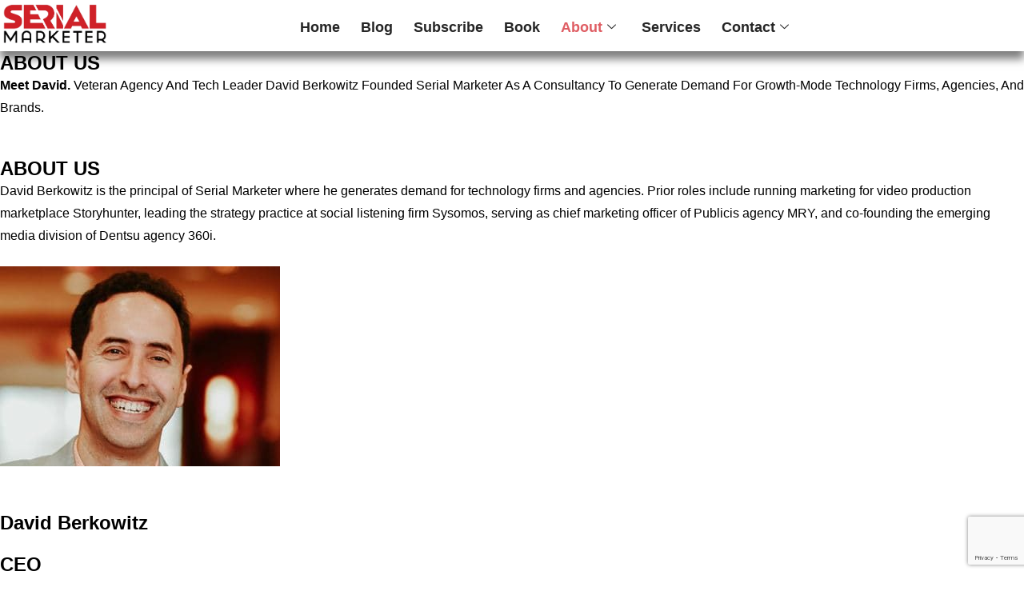

--- FILE ---
content_type: text/html; charset=UTF-8
request_url: https://serialmarketer.net/step-into-the-s/
body_size: 18958
content:

<!DOCTYPE html>
<html lang="en-US">

<head>
	<meta charset="UTF-8">
	<meta name="viewport" content="width=device-width, initial-scale=1.0" />
		<meta name='robots' content='index, follow, max-image-preview:large, max-snippet:-1, max-video-preview:-1' />
            <script data-optimized="1" type="text/javascript">var epic_ajax_url='https://serialmarketer.net/?epic-ajax-request=epic-ne'</script>
            
<!-- Google Tag Manager for WordPress by gtm4wp.com -->
<script data-cfasync="false" data-pagespeed-no-defer>
	var gtm4wp_datalayer_name = "dataLayer";
	var dataLayer = dataLayer || [];
</script>
<!-- End Google Tag Manager for WordPress by gtm4wp.com -->
	<!-- This site is optimized with the Yoast SEO plugin v26.7 - https://yoast.com/wordpress/plugins/seo/ -->
	<title>Step into the Spotlight - Book Review - Serial Marketer</title>
	<meta property="og:locale" content="en_US" />
	<meta property="og:type" content="article" />
	<meta property="og:title" content="Step into the Spotlight - Book Review - Serial Marketer" />
	<meta property="og:description" content="It&#8217;s funny to see Al Ries giving one of the blurbs on the back of Step Into the Spotlight!- &#8216;Cause ALL Business is Show Business! by Tsufit (at least the back of the review copy I read) as most of the book is ripped right from his handbooks (namely and TThe 22 Immutable Laws of..." />
	<meta property="og:url" content="https://serialmarketer.net/step-into-the-s/" />
	<meta property="og:site_name" content="Serial Marketer" />
	<meta property="article:published_time" content="2008-04-07T12:45:00+00:00" />
	<meta property="article:modified_time" content="2020-11-26T06:16:50+00:00" />
	<meta property="og:image" content="http://www.assoc-amazon.com/e/ir?t=insithemarkst-20&amp;l=as2&amp;o=1&amp;a=0978191307" />
	<meta name="author" content="David Berkowitz" />
	<meta name="twitter:card" content="summary_large_image" />
	<meta name="twitter:label1" content="Written by" />
	<meta name="twitter:data1" content="David Berkowitz" />
	<meta name="twitter:label2" content="Est. reading time" />
	<meta name="twitter:data2" content="2 minutes" />
	<script type="application/ld+json" class="yoast-schema-graph">{"@context":"https://schema.org","@graph":[{"@type":"Article","@id":"https://serialmarketer.net/step-into-the-s/#article","isPartOf":{"@id":"https://serialmarketer.net/step-into-the-s/"},"author":{"name":"David Berkowitz","@id":"https://serialmarketer.net/#/schema/person/2c247b35ac5a1ce322e1e1268316589a"},"headline":"Step into the Spotlight &#8211; Book Review","datePublished":"2008-04-07T12:45:00+00:00","dateModified":"2020-11-26T06:16:50+00:00","mainEntityOfPage":{"@id":"https://serialmarketer.net/step-into-the-s/"},"wordCount":388,"commentCount":0,"publisher":{"@id":"https://serialmarketer.net/#organization"},"image":{"@id":"https://serialmarketer.net/step-into-the-s/#primaryimage"},"thumbnailUrl":"http://www.assoc-amazon.com/e/ir?t=insithemarkst-20&amp;l=as2&amp;o=1&amp;a=0978191307","articleSection":["Books"],"inLanguage":"en-US","potentialAction":[{"@type":"CommentAction","name":"Comment","target":["https://serialmarketer.net/step-into-the-s/#respond"]}]},{"@type":"WebPage","@id":"https://serialmarketer.net/step-into-the-s/","url":"https://serialmarketer.net/step-into-the-s/","name":"Step into the Spotlight - Book Review - Serial Marketer","isPartOf":{"@id":"https://serialmarketer.net/#website"},"primaryImageOfPage":{"@id":"https://serialmarketer.net/step-into-the-s/#primaryimage"},"image":{"@id":"https://serialmarketer.net/step-into-the-s/#primaryimage"},"thumbnailUrl":"http://www.assoc-amazon.com/e/ir?t=insithemarkst-20&amp;l=as2&amp;o=1&amp;a=0978191307","datePublished":"2008-04-07T12:45:00+00:00","dateModified":"2020-11-26T06:16:50+00:00","breadcrumb":{"@id":"https://serialmarketer.net/step-into-the-s/#breadcrumb"},"inLanguage":"en-US","potentialAction":[{"@type":"ReadAction","target":["https://serialmarketer.net/step-into-the-s/"]}]},{"@type":"ImageObject","inLanguage":"en-US","@id":"https://serialmarketer.net/step-into-the-s/#primaryimage","url":"http://www.assoc-amazon.com/e/ir?t=insithemarkst-20&amp;l=as2&amp;o=1&amp;a=0978191307","contentUrl":"http://www.assoc-amazon.com/e/ir?t=insithemarkst-20&amp;l=as2&amp;o=1&amp;a=0978191307"},{"@type":"BreadcrumbList","@id":"https://serialmarketer.net/step-into-the-s/#breadcrumb","itemListElement":[{"@type":"ListItem","position":1,"name":"Home","item":"https://serialmarketer.net/"},{"@type":"ListItem","position":2,"name":"Step into the Spotlight &#8211; Book Review"}]},{"@type":"WebSite","@id":"https://serialmarketer.net/#website","url":"https://serialmarketer.net/","name":"Serial Marketer","description":"Marketing Expert","publisher":{"@id":"https://serialmarketer.net/#organization"},"potentialAction":[{"@type":"SearchAction","target":{"@type":"EntryPoint","urlTemplate":"https://serialmarketer.net/?s={search_term_string}"},"query-input":{"@type":"PropertyValueSpecification","valueRequired":true,"valueName":"search_term_string"}}],"inLanguage":"en-US"},{"@type":"Organization","@id":"https://serialmarketer.net/#organization","name":"Serial Marketer","url":"https://serialmarketer.net/","logo":{"@type":"ImageObject","inLanguage":"en-US","@id":"https://serialmarketer.net/#/schema/logo/image/","url":"https://serialmarketer.net/wp-content/uploads/2024/04/An-Open-Letter-to-the-Fractional-Movement.jpg","contentUrl":"https://serialmarketer.net/wp-content/uploads/2024/04/An-Open-Letter-to-the-Fractional-Movement.jpg","width":1920,"height":1080,"caption":"Serial Marketer"},"image":{"@id":"https://serialmarketer.net/#/schema/logo/image/"}},{"@type":"Person","@id":"https://serialmarketer.net/#/schema/person/2c247b35ac5a1ce322e1e1268316589a","name":"David Berkowitz","image":{"@type":"ImageObject","inLanguage":"en-US","@id":"https://serialmarketer.net/#/schema/person/image/","url":"https://secure.gravatar.com/avatar/a3e6a82059ce83360f66994f1e9203b40bd947e83dcff20228639141f29341f8?s=96&d=mm&r=g","contentUrl":"https://secure.gravatar.com/avatar/a3e6a82059ce83360f66994f1e9203b40bd947e83dcff20228639141f29341f8?s=96&d=mm&r=g","caption":"David Berkowitz"},"sameAs":["https://serialmarketer.net"],"url":"https://serialmarketer.net/author/david/"}]}</script>
	<!-- / Yoast SEO plugin. -->


<link rel='dns-prefetch' href='//use.fontawesome.com' />
<link rel='dns-prefetch' href='//www.googletagmanager.com' />
<link rel="alternate" type="application/rss+xml" title="Serial Marketer &raquo; Feed" href="https://serialmarketer.net/feed/" />
<link rel="alternate" type="application/rss+xml" title="Serial Marketer &raquo; Comments Feed" href="https://serialmarketer.net/comments/feed/" />
<link rel="alternate" title="oEmbed (JSON)" type="application/json+oembed" href="https://serialmarketer.net/wp-json/oembed/1.0/embed?url=https%3A%2F%2Fserialmarketer.net%2Fstep-into-the-s%2F" />
<link rel="alternate" title="oEmbed (XML)" type="text/xml+oembed" href="https://serialmarketer.net/wp-json/oembed/1.0/embed?url=https%3A%2F%2Fserialmarketer.net%2Fstep-into-the-s%2F&#038;format=xml" />
<link rel="canonical" href="https://serialmarketer.net/step-into-the-s/" />
<meta name="viewport" content="width=device-width, initial-scale=1">
<meta name="theme-color" content="#f5f5f5">
<meta property="og:title" content="Step into the Spotlight - Book Review - Serial Marketer">
<meta property="og:url" content="https://serialmarketer.net/step-into-the-s">
<meta property="og:locale" content="en_US">
<meta property="og:site_name" content="Serial Marketer">
<meta property="og:type" content="article">
<style id='wp-img-auto-sizes-contain-inline-css'>img:is([sizes=auto i],[sizes^="auto," i]){contain-intrinsic-size:3000px 1500px}</style>

<link data-optimized="1" rel='stylesheet' id='fluentform-elementor-widget-css' href='https://serialmarketer.net/wp-content/litespeed/css/a0301c66f386a17c3e11caa26ce07ed2.css?ver=b1d96' media='all' />
<link data-optimized="1" rel='stylesheet' id='premium-addons-css' href='https://serialmarketer.net/wp-content/litespeed/css/07c51699777d709a899e36f7a48ab5e3.css?ver=12d4c' media='all' />
<style id='wp-emoji-styles-inline-css'>img.wp-smiley,img.emoji{display:inline!important;border:none!important;box-shadow:none!important;height:1em!important;width:1em!important;margin:0 0.07em!important;vertical-align:-0.1em!important;background:none!important;padding:0!important}</style>
<link data-optimized="1" rel='stylesheet' id='dashicons-css' href='https://serialmarketer.net/wp-content/litespeed/css/e29c3784045824c5a32709d874190446.css?ver=ef732' media='all' />
<link data-optimized="1" rel='stylesheet' id='admin-bar-css' href='https://serialmarketer.net/wp-content/litespeed/css/f04ed1b1f6142c5728009f7a2bf94a1f.css?ver=488b3' media='all' />
<style id='admin-bar-inline-css'>#p404RedirectChart .canvasjs-chart-credit{display:none!important}#p404RedirectChart canvas{border-radius:6px}.p404-redirect-adminbar-weekly-title{font-weight:700;font-size:14px;color:#fff;margin-bottom:6px}#wpadminbar #wp-admin-bar-p404_free_top_button .ab-icon:before{content:"\f103";color:#dc3545;top:3px}#wp-admin-bar-p404_free_top_button .ab-item{min-width:80px!important;padding:0px!important}.p404-redirect-adminbar-dropdown-wrap{min-width:0;padding:0;position:static!important}#wpadminbar #wp-admin-bar-p404_free_top_button_dropdown{position:static!important}#wpadminbar #wp-admin-bar-p404_free_top_button_dropdown .ab-item{padding:0!important;margin:0!important}.p404-redirect-dropdown-container{min-width:340px;padding:18px 18px 12px 18px;background:#23282d!important;color:#fff;border-radius:12px;box-shadow:0 8px 32px rgb(0 0 0 / .25);margin-top:10px;position:relative!important;z-index:999999!important;display:block!important;border:1px solid #444}#wpadminbar #wp-admin-bar-p404_free_top_button .p404-redirect-dropdown-container{display:none!important}#wpadminbar #wp-admin-bar-p404_free_top_button:hover .p404-redirect-dropdown-container{display:block!important}#wpadminbar #wp-admin-bar-p404_free_top_button:hover #wp-admin-bar-p404_free_top_button_dropdown .p404-redirect-dropdown-container{display:block!important}.p404-redirect-card{background:#2c3338;border-radius:8px;padding:18px 18px 12px 18px;box-shadow:0 2px 8px rgb(0 0 0 / .07);display:flex;flex-direction:column;align-items:flex-start;border:1px solid #444}.p404-redirect-btn{display:inline-block;background:#dc3545;color:#fff!important;font-weight:700;padding:5px 22px;border-radius:8px;text-decoration:none;font-size:17px;transition:background 0.2s,box-shadow 0.2s;margin-top:8px;box-shadow:0 2px 8px rgb(220 53 69 / .15);text-align:center;line-height:1.6}.p404-redirect-btn:hover{background:#c82333;color:#fff!important;box-shadow:0 4px 16px rgb(220 53 69 / .25)}#wpadminbar .ab-top-menu>li:hover>.ab-item,#wpadminbar .ab-top-menu>li.hover>.ab-item{z-index:auto}#wpadminbar #wp-admin-bar-p404_free_top_button:hover>.ab-item{z-index:999998!important}</style>
<link data-optimized="1" rel='stylesheet' id='ivory-search-styles-css' href='https://serialmarketer.net/wp-content/litespeed/css/a13e9f87cf8c48f8b10733e678ebd392.css?ver=7d0a2' media='all' />
<link data-optimized="1" rel='stylesheet' id='us-style-css' href='https://serialmarketer.net/wp-content/litespeed/css/842310cadbe4bb69f98715997d4fa614.css?ver=4b1df' media='all' />
<link data-optimized="1" rel='stylesheet' id='theme-style-css' href='https://serialmarketer.net/wp-content/litespeed/css/58fb280575de780ddd23fec581dacf37.css?ver=2f750' media='all' />
<link data-optimized="1" rel='stylesheet' id='epic-icon-css' href='https://serialmarketer.net/wp-content/litespeed/css/83d4417922512355896a3a675369b7b7.css?ver=79808' media='all' />
<link data-optimized="1" rel='stylesheet' id='font-awesome-css' href='https://serialmarketer.net/wp-content/litespeed/css/b42dad0238d917256a7a59e8b99abdb2.css?ver=12a84' media='all' />
<link data-optimized="1" rel='stylesheet' id='epic-style-css' href='https://serialmarketer.net/wp-content/litespeed/css/204875bd59f0abe7f7a38c0ff4d3396f.css?ver=6ab96' media='all' />
<link data-optimized="1" rel='stylesheet' id='ekit-widget-styles-css' href='https://serialmarketer.net/wp-content/litespeed/css/48ab5e5c5a6237fd1732ff74f58490e5.css?ver=53870' media='all' />
<link data-optimized="1" rel='stylesheet' id='ekit-responsive-css' href='https://serialmarketer.net/wp-content/litespeed/css/a9dfe11b79c19cbf2ff2fc5f3bc80165.css?ver=f1f68' media='all' />
<link data-optimized="1" rel='stylesheet' id='elementor-frontend-css' href='https://serialmarketer.net/wp-content/litespeed/css/5a35ed7ab19f89617d3c4e56f9133e0d.css?ver=cade4' media='all' />
<style id='elementor-frontend-inline-css'>@-webkit-keyframes ha_fadeIn{0%{opacity:0}to{opacity:1}}@keyframes ha_fadeIn{0%{opacity:0}to{opacity:1}}@-webkit-keyframes ha_zoomIn{0%{opacity:0;-webkit-transform:scale3d(.3,.3,.3);transform:scale3d(.3,.3,.3)}50%{opacity:1}}@keyframes ha_zoomIn{0%{opacity:0;-webkit-transform:scale3d(.3,.3,.3);transform:scale3d(.3,.3,.3)}50%{opacity:1}}@-webkit-keyframes ha_rollIn{0%{opacity:0;-webkit-transform:translate3d(-100%,0,0) rotate3d(0,0,1,-120deg);transform:translate3d(-100%,0,0) rotate3d(0,0,1,-120deg)}to{opacity:1}}@keyframes ha_rollIn{0%{opacity:0;-webkit-transform:translate3d(-100%,0,0) rotate3d(0,0,1,-120deg);transform:translate3d(-100%,0,0) rotate3d(0,0,1,-120deg)}to{opacity:1}}@-webkit-keyframes ha_bounce{0%,20%,53%,to{-webkit-animation-timing-function:cubic-bezier(.215,.61,.355,1);animation-timing-function:cubic-bezier(.215,.61,.355,1)}40%,43%{-webkit-transform:translate3d(0,-30px,0) scaleY(1.1);transform:translate3d(0,-30px,0) scaleY(1.1);-webkit-animation-timing-function:cubic-bezier(.755,.05,.855,.06);animation-timing-function:cubic-bezier(.755,.05,.855,.06)}70%{-webkit-transform:translate3d(0,-15px,0) scaleY(1.05);transform:translate3d(0,-15px,0) scaleY(1.05);-webkit-animation-timing-function:cubic-bezier(.755,.05,.855,.06);animation-timing-function:cubic-bezier(.755,.05,.855,.06)}80%{-webkit-transition-timing-function:cubic-bezier(.215,.61,.355,1);transition-timing-function:cubic-bezier(.215,.61,.355,1);-webkit-transform:translate3d(0,0,0) scaleY(.95);transform:translate3d(0,0,0) scaleY(.95)}90%{-webkit-transform:translate3d(0,-4px,0) scaleY(1.02);transform:translate3d(0,-4px,0) scaleY(1.02)}}@keyframes ha_bounce{0%,20%,53%,to{-webkit-animation-timing-function:cubic-bezier(.215,.61,.355,1);animation-timing-function:cubic-bezier(.215,.61,.355,1)}40%,43%{-webkit-transform:translate3d(0,-30px,0) scaleY(1.1);transform:translate3d(0,-30px,0) scaleY(1.1);-webkit-animation-timing-function:cubic-bezier(.755,.05,.855,.06);animation-timing-function:cubic-bezier(.755,.05,.855,.06)}70%{-webkit-transform:translate3d(0,-15px,0) scaleY(1.05);transform:translate3d(0,-15px,0) scaleY(1.05);-webkit-animation-timing-function:cubic-bezier(.755,.05,.855,.06);animation-timing-function:cubic-bezier(.755,.05,.855,.06)}80%{-webkit-transition-timing-function:cubic-bezier(.215,.61,.355,1);transition-timing-function:cubic-bezier(.215,.61,.355,1);-webkit-transform:translate3d(0,0,0) scaleY(.95);transform:translate3d(0,0,0) scaleY(.95)}90%{-webkit-transform:translate3d(0,-4px,0) scaleY(1.02);transform:translate3d(0,-4px,0) scaleY(1.02)}}@-webkit-keyframes ha_bounceIn{0%,20%,40%,60%,80%,to{-webkit-animation-timing-function:cubic-bezier(.215,.61,.355,1);animation-timing-function:cubic-bezier(.215,.61,.355,1)}0%{opacity:0;-webkit-transform:scale3d(.3,.3,.3);transform:scale3d(.3,.3,.3)}20%{-webkit-transform:scale3d(1.1,1.1,1.1);transform:scale3d(1.1,1.1,1.1)}40%{-webkit-transform:scale3d(.9,.9,.9);transform:scale3d(.9,.9,.9)}60%{opacity:1;-webkit-transform:scale3d(1.03,1.03,1.03);transform:scale3d(1.03,1.03,1.03)}80%{-webkit-transform:scale3d(.97,.97,.97);transform:scale3d(.97,.97,.97)}to{opacity:1}}@keyframes ha_bounceIn{0%,20%,40%,60%,80%,to{-webkit-animation-timing-function:cubic-bezier(.215,.61,.355,1);animation-timing-function:cubic-bezier(.215,.61,.355,1)}0%{opacity:0;-webkit-transform:scale3d(.3,.3,.3);transform:scale3d(.3,.3,.3)}20%{-webkit-transform:scale3d(1.1,1.1,1.1);transform:scale3d(1.1,1.1,1.1)}40%{-webkit-transform:scale3d(.9,.9,.9);transform:scale3d(.9,.9,.9)}60%{opacity:1;-webkit-transform:scale3d(1.03,1.03,1.03);transform:scale3d(1.03,1.03,1.03)}80%{-webkit-transform:scale3d(.97,.97,.97);transform:scale3d(.97,.97,.97)}to{opacity:1}}@-webkit-keyframes ha_flipInX{0%{opacity:0;-webkit-transform:perspective(400px) rotate3d(1,0,0,90deg);transform:perspective(400px) rotate3d(1,0,0,90deg);-webkit-animation-timing-function:ease-in;animation-timing-function:ease-in}40%{-webkit-transform:perspective(400px) rotate3d(1,0,0,-20deg);transform:perspective(400px) rotate3d(1,0,0,-20deg);-webkit-animation-timing-function:ease-in;animation-timing-function:ease-in}60%{opacity:1;-webkit-transform:perspective(400px) rotate3d(1,0,0,10deg);transform:perspective(400px) rotate3d(1,0,0,10deg)}80%{-webkit-transform:perspective(400px) rotate3d(1,0,0,-5deg);transform:perspective(400px) rotate3d(1,0,0,-5deg)}}@keyframes ha_flipInX{0%{opacity:0;-webkit-transform:perspective(400px) rotate3d(1,0,0,90deg);transform:perspective(400px) rotate3d(1,0,0,90deg);-webkit-animation-timing-function:ease-in;animation-timing-function:ease-in}40%{-webkit-transform:perspective(400px) rotate3d(1,0,0,-20deg);transform:perspective(400px) rotate3d(1,0,0,-20deg);-webkit-animation-timing-function:ease-in;animation-timing-function:ease-in}60%{opacity:1;-webkit-transform:perspective(400px) rotate3d(1,0,0,10deg);transform:perspective(400px) rotate3d(1,0,0,10deg)}80%{-webkit-transform:perspective(400px) rotate3d(1,0,0,-5deg);transform:perspective(400px) rotate3d(1,0,0,-5deg)}}@-webkit-keyframes ha_flipInY{0%{opacity:0;-webkit-transform:perspective(400px) rotate3d(0,1,0,90deg);transform:perspective(400px) rotate3d(0,1,0,90deg);-webkit-animation-timing-function:ease-in;animation-timing-function:ease-in}40%{-webkit-transform:perspective(400px) rotate3d(0,1,0,-20deg);transform:perspective(400px) rotate3d(0,1,0,-20deg);-webkit-animation-timing-function:ease-in;animation-timing-function:ease-in}60%{opacity:1;-webkit-transform:perspective(400px) rotate3d(0,1,0,10deg);transform:perspective(400px) rotate3d(0,1,0,10deg)}80%{-webkit-transform:perspective(400px) rotate3d(0,1,0,-5deg);transform:perspective(400px) rotate3d(0,1,0,-5deg)}}@keyframes ha_flipInY{0%{opacity:0;-webkit-transform:perspective(400px) rotate3d(0,1,0,90deg);transform:perspective(400px) rotate3d(0,1,0,90deg);-webkit-animation-timing-function:ease-in;animation-timing-function:ease-in}40%{-webkit-transform:perspective(400px) rotate3d(0,1,0,-20deg);transform:perspective(400px) rotate3d(0,1,0,-20deg);-webkit-animation-timing-function:ease-in;animation-timing-function:ease-in}60%{opacity:1;-webkit-transform:perspective(400px) rotate3d(0,1,0,10deg);transform:perspective(400px) rotate3d(0,1,0,10deg)}80%{-webkit-transform:perspective(400px) rotate3d(0,1,0,-5deg);transform:perspective(400px) rotate3d(0,1,0,-5deg)}}@-webkit-keyframes ha_swing{20%{-webkit-transform:rotate3d(0,0,1,15deg);transform:rotate3d(0,0,1,15deg)}40%{-webkit-transform:rotate3d(0,0,1,-10deg);transform:rotate3d(0,0,1,-10deg)}60%{-webkit-transform:rotate3d(0,0,1,5deg);transform:rotate3d(0,0,1,5deg)}80%{-webkit-transform:rotate3d(0,0,1,-5deg);transform:rotate3d(0,0,1,-5deg)}}@keyframes ha_swing{20%{-webkit-transform:rotate3d(0,0,1,15deg);transform:rotate3d(0,0,1,15deg)}40%{-webkit-transform:rotate3d(0,0,1,-10deg);transform:rotate3d(0,0,1,-10deg)}60%{-webkit-transform:rotate3d(0,0,1,5deg);transform:rotate3d(0,0,1,5deg)}80%{-webkit-transform:rotate3d(0,0,1,-5deg);transform:rotate3d(0,0,1,-5deg)}}@-webkit-keyframes ha_slideInDown{0%{visibility:visible;-webkit-transform:translate3d(0,-100%,0);transform:translate3d(0,-100%,0)}}@keyframes ha_slideInDown{0%{visibility:visible;-webkit-transform:translate3d(0,-100%,0);transform:translate3d(0,-100%,0)}}@-webkit-keyframes ha_slideInUp{0%{visibility:visible;-webkit-transform:translate3d(0,100%,0);transform:translate3d(0,100%,0)}}@keyframes ha_slideInUp{0%{visibility:visible;-webkit-transform:translate3d(0,100%,0);transform:translate3d(0,100%,0)}}@-webkit-keyframes ha_slideInLeft{0%{visibility:visible;-webkit-transform:translate3d(-100%,0,0);transform:translate3d(-100%,0,0)}}@keyframes ha_slideInLeft{0%{visibility:visible;-webkit-transform:translate3d(-100%,0,0);transform:translate3d(-100%,0,0)}}@-webkit-keyframes ha_slideInRight{0%{visibility:visible;-webkit-transform:translate3d(100%,0,0);transform:translate3d(100%,0,0)}}@keyframes ha_slideInRight{0%{visibility:visible;-webkit-transform:translate3d(100%,0,0);transform:translate3d(100%,0,0)}}.ha_fadeIn{-webkit-animation-name:ha_fadeIn;animation-name:ha_fadeIn}.ha_zoomIn{-webkit-animation-name:ha_zoomIn;animation-name:ha_zoomIn}.ha_rollIn{-webkit-animation-name:ha_rollIn;animation-name:ha_rollIn}.ha_bounce{-webkit-transform-origin:center bottom;-ms-transform-origin:center bottom;transform-origin:center bottom;-webkit-animation-name:ha_bounce;animation-name:ha_bounce}.ha_bounceIn{-webkit-animation-name:ha_bounceIn;animation-name:ha_bounceIn;-webkit-animation-duration:.75s;-webkit-animation-duration:calc(var(--animate-duration)*.75);animation-duration:.75s;animation-duration:calc(var(--animate-duration)*.75)}.ha_flipInX,.ha_flipInY{-webkit-animation-name:ha_flipInX;animation-name:ha_flipInX;-webkit-backface-visibility:visible!important;backface-visibility:visible!important}.ha_flipInY{-webkit-animation-name:ha_flipInY;animation-name:ha_flipInY}.ha_swing{-webkit-transform-origin:top center;-ms-transform-origin:top center;transform-origin:top center;-webkit-animation-name:ha_swing;animation-name:ha_swing}.ha_slideInDown{-webkit-animation-name:ha_slideInDown;animation-name:ha_slideInDown}.ha_slideInUp{-webkit-animation-name:ha_slideInUp;animation-name:ha_slideInUp}.ha_slideInLeft{-webkit-animation-name:ha_slideInLeft;animation-name:ha_slideInLeft}.ha_slideInRight{-webkit-animation-name:ha_slideInRight;animation-name:ha_slideInRight}.ha-css-transform-yes{-webkit-transition-duration:var(--ha-tfx-transition-duration,.2s);transition-duration:var(--ha-tfx-transition-duration,.2s);-webkit-transition-property:-webkit-transform;transition-property:transform;transition-property:transform,-webkit-transform;-webkit-transform:translate(var(--ha-tfx-translate-x,0),var(--ha-tfx-translate-y,0)) scale(var(--ha-tfx-scale-x,1),var(--ha-tfx-scale-y,1)) skew(var(--ha-tfx-skew-x,0),var(--ha-tfx-skew-y,0)) rotateX(var(--ha-tfx-rotate-x,0)) rotateY(var(--ha-tfx-rotate-y,0)) rotateZ(var(--ha-tfx-rotate-z,0));transform:translate(var(--ha-tfx-translate-x,0),var(--ha-tfx-translate-y,0)) scale(var(--ha-tfx-scale-x,1),var(--ha-tfx-scale-y,1)) skew(var(--ha-tfx-skew-x,0),var(--ha-tfx-skew-y,0)) rotateX(var(--ha-tfx-rotate-x,0)) rotateY(var(--ha-tfx-rotate-y,0)) rotateZ(var(--ha-tfx-rotate-z,0))}.ha-css-transform-yes:hover{-webkit-transform:translate(var(--ha-tfx-translate-x-hover,var(--ha-tfx-translate-x,0)),var(--ha-tfx-translate-y-hover,var(--ha-tfx-translate-y,0))) scale(var(--ha-tfx-scale-x-hover,var(--ha-tfx-scale-x,1)),var(--ha-tfx-scale-y-hover,var(--ha-tfx-scale-y,1))) skew(var(--ha-tfx-skew-x-hover,var(--ha-tfx-skew-x,0)),var(--ha-tfx-skew-y-hover,var(--ha-tfx-skew-y,0))) rotateX(var(--ha-tfx-rotate-x-hover,var(--ha-tfx-rotate-x,0))) rotateY(var(--ha-tfx-rotate-y-hover,var(--ha-tfx-rotate-y,0))) rotateZ(var(--ha-tfx-rotate-z-hover,var(--ha-tfx-rotate-z,0)));transform:translate(var(--ha-tfx-translate-x-hover,var(--ha-tfx-translate-x,0)),var(--ha-tfx-translate-y-hover,var(--ha-tfx-translate-y,0))) scale(var(--ha-tfx-scale-x-hover,var(--ha-tfx-scale-x,1)),var(--ha-tfx-scale-y-hover,var(--ha-tfx-scale-y,1))) skew(var(--ha-tfx-skew-x-hover,var(--ha-tfx-skew-x,0)),var(--ha-tfx-skew-y-hover,var(--ha-tfx-skew-y,0))) rotateX(var(--ha-tfx-rotate-x-hover,var(--ha-tfx-rotate-x,0))) rotateY(var(--ha-tfx-rotate-y-hover,var(--ha-tfx-rotate-y,0))) rotateZ(var(--ha-tfx-rotate-z-hover,var(--ha-tfx-rotate-z,0)))}.happy-addon>.elementor-widget-container{word-wrap:break-word;overflow-wrap:break-word}.happy-addon>.elementor-widget-container,.happy-addon>.elementor-widget-container *{-webkit-box-sizing:border-box;box-sizing:border-box}.happy-addon:not(:has(.elementor-widget-container)),.happy-addon:not(:has(.elementor-widget-container)) *{-webkit-box-sizing:border-box;box-sizing:border-box;word-wrap:break-word;overflow-wrap:break-word}.happy-addon p:empty{display:none}.happy-addon .elementor-inline-editing{min-height:auto!important}.happy-addon-pro img{max-width:100%;height:auto;-o-object-fit:cover;object-fit:cover}.ha-screen-reader-text{position:absolute;overflow:hidden;clip:rect(1px,1px,1px,1px);margin:-1px;padding:0;width:1px;height:1px;border:0;word-wrap:normal!important;-webkit-clip-path:inset(50%);clip-path:inset(50%)}.ha-has-bg-overlay>.elementor-widget-container{position:relative;z-index:1}.ha-has-bg-overlay>.elementor-widget-container:before{position:absolute;top:0;left:0;z-index:-1;width:100%;height:100%;content:""}.ha-has-bg-overlay:not(:has(.elementor-widget-container)){position:relative;z-index:1}.ha-has-bg-overlay:not(:has(.elementor-widget-container)):before{position:absolute;top:0;left:0;z-index:-1;width:100%;height:100%;content:""}.ha-popup--is-enabled .ha-js-popup,.ha-popup--is-enabled .ha-js-popup img{cursor:-webkit-zoom-in!important;cursor:zoom-in!important}.mfp-wrap .mfp-arrow,.mfp-wrap .mfp-close{background-color:#fff0}.mfp-wrap .mfp-arrow:focus,.mfp-wrap .mfp-close:focus{outline-width:thin}.ha-advanced-tooltip-enable{position:relative;cursor:pointer;--ha-tooltip-arrow-color:black;--ha-tooltip-arrow-distance:0}.ha-advanced-tooltip-enable .ha-advanced-tooltip-content{position:absolute;z-index:999;display:none;padding:5px 0;width:120px;height:auto;border-radius:6px;background-color:#000;color:#fff;text-align:center;opacity:0}.ha-advanced-tooltip-enable .ha-advanced-tooltip-content::after{position:absolute;border-width:5px;border-style:solid;content:""}.ha-advanced-tooltip-enable .ha-advanced-tooltip-content.no-arrow::after{visibility:hidden}.ha-advanced-tooltip-enable .ha-advanced-tooltip-content.show{display:inline-block;opacity:1}.ha-advanced-tooltip-enable.ha-advanced-tooltip-top .ha-advanced-tooltip-content,body[data-elementor-device-mode=tablet] .ha-advanced-tooltip-enable.ha-advanced-tooltip-tablet-top .ha-advanced-tooltip-content{top:unset;right:0;bottom:calc(101% + var(--ha-tooltip-arrow-distance));left:0;margin:0 auto}.ha-advanced-tooltip-enable.ha-advanced-tooltip-top .ha-advanced-tooltip-content::after,body[data-elementor-device-mode=tablet] .ha-advanced-tooltip-enable.ha-advanced-tooltip-tablet-top .ha-advanced-tooltip-content::after{top:100%;right:unset;bottom:unset;left:50%;border-color:var(--ha-tooltip-arrow-color) #fff0 #fff0 #fff0;-webkit-transform:translateX(-50%);-ms-transform:translateX(-50%);transform:translateX(-50%)}.ha-advanced-tooltip-enable.ha-advanced-tooltip-bottom .ha-advanced-tooltip-content,body[data-elementor-device-mode=tablet] .ha-advanced-tooltip-enable.ha-advanced-tooltip-tablet-bottom .ha-advanced-tooltip-content{top:calc(101% + var(--ha-tooltip-arrow-distance));right:0;bottom:unset;left:0;margin:0 auto}.ha-advanced-tooltip-enable.ha-advanced-tooltip-bottom .ha-advanced-tooltip-content::after,body[data-elementor-device-mode=tablet] .ha-advanced-tooltip-enable.ha-advanced-tooltip-tablet-bottom .ha-advanced-tooltip-content::after{top:unset;right:unset;bottom:100%;left:50%;border-color:#fff0 #fff0 var(--ha-tooltip-arrow-color) #fff0;-webkit-transform:translateX(-50%);-ms-transform:translateX(-50%);transform:translateX(-50%)}.ha-advanced-tooltip-enable.ha-advanced-tooltip-left .ha-advanced-tooltip-content,body[data-elementor-device-mode=tablet] .ha-advanced-tooltip-enable.ha-advanced-tooltip-tablet-left .ha-advanced-tooltip-content{top:50%;right:calc(101% + var(--ha-tooltip-arrow-distance));bottom:unset;left:unset;-webkit-transform:translateY(-50%);-ms-transform:translateY(-50%);transform:translateY(-50%)}.ha-advanced-tooltip-enable.ha-advanced-tooltip-left .ha-advanced-tooltip-content::after,body[data-elementor-device-mode=tablet] .ha-advanced-tooltip-enable.ha-advanced-tooltip-tablet-left .ha-advanced-tooltip-content::after{top:50%;right:unset;bottom:unset;left:100%;border-color:#fff0 #fff0 #fff0 var(--ha-tooltip-arrow-color);-webkit-transform:translateY(-50%);-ms-transform:translateY(-50%);transform:translateY(-50%)}.ha-advanced-tooltip-enable.ha-advanced-tooltip-right .ha-advanced-tooltip-content,body[data-elementor-device-mode=tablet] .ha-advanced-tooltip-enable.ha-advanced-tooltip-tablet-right .ha-advanced-tooltip-content{top:50%;right:unset;bottom:unset;left:calc(101% + var(--ha-tooltip-arrow-distance));-webkit-transform:translateY(-50%);-ms-transform:translateY(-50%);transform:translateY(-50%)}.ha-advanced-tooltip-enable.ha-advanced-tooltip-right .ha-advanced-tooltip-content::after,body[data-elementor-device-mode=tablet] .ha-advanced-tooltip-enable.ha-advanced-tooltip-tablet-right .ha-advanced-tooltip-content::after{top:50%;right:100%;bottom:unset;left:unset;border-color:#fff0 var(--ha-tooltip-arrow-color) #fff0 #fff0;-webkit-transform:translateY(-50%);-ms-transform:translateY(-50%);transform:translateY(-50%)}body[data-elementor-device-mode=mobile] .ha-advanced-tooltip-enable.ha-advanced-tooltip-mobile-top .ha-advanced-tooltip-content{top:unset;right:0;bottom:calc(101% + var(--ha-tooltip-arrow-distance));left:0;margin:0 auto}body[data-elementor-device-mode=mobile] .ha-advanced-tooltip-enable.ha-advanced-tooltip-mobile-top .ha-advanced-tooltip-content::after{top:100%;right:unset;bottom:unset;left:50%;border-color:var(--ha-tooltip-arrow-color) #fff0 #fff0 #fff0;-webkit-transform:translateX(-50%);-ms-transform:translateX(-50%);transform:translateX(-50%)}body[data-elementor-device-mode=mobile] .ha-advanced-tooltip-enable.ha-advanced-tooltip-mobile-bottom .ha-advanced-tooltip-content{top:calc(101% + var(--ha-tooltip-arrow-distance));right:0;bottom:unset;left:0;margin:0 auto}body[data-elementor-device-mode=mobile] .ha-advanced-tooltip-enable.ha-advanced-tooltip-mobile-bottom .ha-advanced-tooltip-content::after{top:unset;right:unset;bottom:100%;left:50%;border-color:#fff0 #fff0 var(--ha-tooltip-arrow-color) #fff0;-webkit-transform:translateX(-50%);-ms-transform:translateX(-50%);transform:translateX(-50%)}body[data-elementor-device-mode=mobile] .ha-advanced-tooltip-enable.ha-advanced-tooltip-mobile-left .ha-advanced-tooltip-content{top:50%;right:calc(101% + var(--ha-tooltip-arrow-distance));bottom:unset;left:unset;-webkit-transform:translateY(-50%);-ms-transform:translateY(-50%);transform:translateY(-50%)}body[data-elementor-device-mode=mobile] .ha-advanced-tooltip-enable.ha-advanced-tooltip-mobile-left .ha-advanced-tooltip-content::after{top:50%;right:unset;bottom:unset;left:100%;border-color:#fff0 #fff0 #fff0 var(--ha-tooltip-arrow-color);-webkit-transform:translateY(-50%);-ms-transform:translateY(-50%);transform:translateY(-50%)}body[data-elementor-device-mode=mobile] .ha-advanced-tooltip-enable.ha-advanced-tooltip-mobile-right .ha-advanced-tooltip-content{top:50%;right:unset;bottom:unset;left:calc(101% + var(--ha-tooltip-arrow-distance));-webkit-transform:translateY(-50%);-ms-transform:translateY(-50%);transform:translateY(-50%)}body[data-elementor-device-mode=mobile] .ha-advanced-tooltip-enable.ha-advanced-tooltip-mobile-right .ha-advanced-tooltip-content::after{top:50%;right:100%;bottom:unset;left:unset;border-color:#fff0 var(--ha-tooltip-arrow-color) #fff0 #fff0;-webkit-transform:translateY(-50%);-ms-transform:translateY(-50%);transform:translateY(-50%)}body.elementor-editor-active .happy-addon.ha-gravityforms .gform_wrapper{display:block!important}.ha-scroll-to-top-wrap.ha-scroll-to-top-hide{display:none}.ha-scroll-to-top-wrap.edit-mode,.ha-scroll-to-top-wrap.single-page-off{display:none!important}.ha-scroll-to-top-button{position:fixed;right:15px;bottom:15px;z-index:9999;display:-webkit-box;display:-webkit-flex;display:-ms-flexbox;display:flex;-webkit-box-align:center;-webkit-align-items:center;align-items:center;-ms-flex-align:center;-webkit-box-pack:center;-ms-flex-pack:center;-webkit-justify-content:center;justify-content:center;width:50px;height:50px;border-radius:50px;background-color:#5636d1;color:#fff;text-align:center;opacity:1;cursor:pointer;-webkit-transition:all .3s;transition:all .3s}.ha-scroll-to-top-button i{color:#fff;font-size:16px}.ha-scroll-to-top-button:hover{background-color:#e2498a}</style>
<link data-optimized="1" rel='stylesheet' id='eael-general-css' href='https://serialmarketer.net/wp-content/litespeed/css/9b6ec6fb1141aa2c30c9e9d178611e2b.css?ver=40c0d' media='all' />
<link data-optimized="1" rel='stylesheet' id='happy-icons-css' href='https://serialmarketer.net/wp-content/litespeed/css/60eec4d8095e91b22bbbefdc85bddd4d.css?ver=fca9b' media='all' />
<link data-optimized="1" rel='stylesheet' id='eael-13541-css' href='https://serialmarketer.net/wp-content/litespeed/css/fb7551839230bcbd0149740212be85fe.css?ver=57558' media='all' />
<link data-optimized="1" rel='stylesheet' id='elementor-icons-shared-0-css' href='https://serialmarketer.net/wp-content/litespeed/css/d9ed519713137a788f1864d360f63fdf.css?ver=35bf2' media='all' />
<link data-optimized="1" rel='stylesheet' id='elementor-icons-fa-brands-css' href='https://serialmarketer.net/wp-content/litespeed/css/3fdee47b8ebb92cf1c1c2489284e12ab.css?ver=75881' media='all' />
<link data-optimized="1" rel='stylesheet' id='elementor-icons-shared-1-css' href='https://serialmarketer.net/wp-content/litespeed/css/60eec4d8095e91b22bbbefdc85bddd4d.css?ver=fca9b' media='all' />
<link data-optimized="1" rel='stylesheet' id='elementor-icons-happy-icons-css' href='https://serialmarketer.net/wp-content/litespeed/css/60eec4d8095e91b22bbbefdc85bddd4d.css?ver=fca9b' media='all' />
<script src="https://serialmarketer.net/wp-includes/js/jquery/jquery.min.js?ver=3.7.1" id="jquery-core-js"></script>
<script data-optimized="1" defer crossorigin="anonymous" integrity="sha384-3Nqiqht3ZZEO8FKj7GR1upiI385J92VwWNLj+FqHxtLYxd9l+WYpeqSOrLh0T12c" src="https://serialmarketer.net/wp-content/litespeed/js/8b922ea836e3704ecab1fc9b03b4ecb2.js?ver=4ecb2" id="font-awesome-official-js"></script>
<script data-optimized="1" defer crossorigin="anonymous" integrity="sha384-g+ezV6Pq6549QkJkkz2wmW/wpazNaliTdSg/HX4bKsQ7S8cfyMOiyAfzfWPtlVR9" src="https://serialmarketer.net/wp-content/litespeed/js/cf3097be50c14ddb5fd3d251e07c9b84.js?ver=c9b84" id="font-awesome-official-v4shim-js"></script>
<script data-optimized="1" src="https://serialmarketer.net/wp-content/litespeed/js/55a88b51198ac9de5eafe68e90d5922b.js?ver=cfea7" id="she-header-js"></script>
<script data-optimized="1" src="https://serialmarketer.net/wp-content/litespeed/js/0c9024914d96861112d8cf4c6e2008ec.js?ver=64d5f" id="dom-purify-js"></script>
<link rel="https://api.w.org/" href="https://serialmarketer.net/wp-json/" /><link rel="alternate" title="JSON" type="application/json" href="https://serialmarketer.net/wp-json/wp/v2/pages/13541" /><link rel="EditURI" type="application/rsd+xml" title="RSD" href="https://serialmarketer.net/xmlrpc.php?rsd" />
<link rel='shortlink' href='https://serialmarketer.net/?p=13541' />
<style type='text/css'>.ae_data .elementor-editor-element-setting{display:none!important}</style><meta name="generator" content="Site Kit by Google 1.168.0" /><script data-optimized="1" async src='https://serialmarketer.net/wp-content/litespeed/js/857395618caaee8ad287860c36ceee91.js?ver=eee91' data-sparkloop></script>
<!-- Google Tag Manager for WordPress by gtm4wp.com -->
<!-- GTM Container placement set to footer -->
<script data-cfasync="false" data-pagespeed-no-defer>
	var dataLayer_content = {"pagePostType":"post","pagePostType2":"single-post","pageCategory":["books"],"pagePostAuthor":"David Berkowitz"};
	dataLayer.push( dataLayer_content );
</script>
<script data-cfasync="false" data-pagespeed-no-defer>
(function(w,d,s,l,i){w[l]=w[l]||[];w[l].push({'gtm.start':
new Date().getTime(),event:'gtm.js'});var f=d.getElementsByTagName(s)[0],
j=d.createElement(s),dl=l!='dataLayer'?'&l='+l:'';j.async=true;j.src=
'//www.googletagmanager.com/gtm.js?id='+i+dl;f.parentNode.insertBefore(j,f);
})(window,document,'script','dataLayer','GTM-T9XRS8R');
</script>
<!-- End Google Tag Manager for WordPress by gtm4wp.com -->		<script data-optimized="1" id="us_add_no_touch">if(!/Android|webOS|iPhone|iPad|iPod|BlackBerry|IEMobile|Opera Mini/i.test(navigator.userAgent)){document.documentElement.classList.add("no-touch")}</script>
				<script data-optimized="1" id="us_color_scheme_switch_class">if(document.cookie.includes("us_color_scheme_switch_is_on=true")){document.documentElement.classList.add("us-color-scheme-on")}</script>
		<meta name="generator" content="Elementor 3.34.1; features: additional_custom_breakpoints; settings: css_print_method-external, google_font-enabled, font_display-auto">
			<style>.e-con.e-parent:nth-of-type(n+4):not(.e-lazyloaded):not(.e-no-lazyload),.e-con.e-parent:nth-of-type(n+4):not(.e-lazyloaded):not(.e-no-lazyload) *{background-image:none!important}@media screen and (max-height:1024px){.e-con.e-parent:nth-of-type(n+3):not(.e-lazyloaded):not(.e-no-lazyload),.e-con.e-parent:nth-of-type(n+3):not(.e-lazyloaded):not(.e-no-lazyload) *{background-image:none!important}}@media screen and (max-height:640px){.e-con.e-parent:nth-of-type(n+2):not(.e-lazyloaded):not(.e-no-lazyload),.e-con.e-parent:nth-of-type(n+2):not(.e-lazyloaded):not(.e-no-lazyload) *{background-image:none!important}}</style>
			<link rel="icon" href="https://serialmarketer.net/wp-content/uploads/2020/11/cropped-Serial-Marketer-Icon-32x32.jpg" sizes="32x32" />
<link rel="icon" href="https://serialmarketer.net/wp-content/uploads/2020/11/cropped-Serial-Marketer-Icon-192x192.jpg" sizes="192x192" />
<link rel="apple-touch-icon" href="https://serialmarketer.net/wp-content/uploads/2020/11/cropped-Serial-Marketer-Icon-180x180.jpg" />
<meta name="msapplication-TileImage" content="https://serialmarketer.net/wp-content/uploads/2020/11/cropped-Serial-Marketer-Icon-270x270.jpg" />
<style id="jeg_dynamic_css" type="text/css" data-type="jeg_custom-css">.jeg_post_title,.jeg_post_title>a,jeg_archive_title{font-family:Poppins,Helvetica,Arial,sans-serif;color:#252525}.jeg_post_meta,.jeg_postblock .jeg_subcat_list>li>a:hover,.jeg_pl_md_card .jeg_post_category a,.jeg_postblock .jeg_subcat_list>li>a.current,.jeg_pl_md_5 .jeg_post_meta,.jeg_post_category a{font-family:Poppins,Helvetica,Arial,sans-serif;color:#d01f27}.jeg_post_excerpt,.jeg_readmore{color:#252525}</style>		<style id="wp-custom-css">.vc_column-inner{margin-top:25px}.elementskit-info-box-title{margin:0px!important}</style>
					<style type="text/css">#is-ajax-search-result-13103 a,#is-ajax-search-details-13103 a:not(.button){color:#d01f27!important}#is-ajax-search-details-13103 .is-ajax-woocommerce-actions a.button{background-color:#d01f27!important}.is-form-id-13103 .is-search-submit:focus,.is-form-id-13103 .is-search-submit:hover,.is-form-id-13103 .is-search-submit,.is-form-id-13103 .is-search-icon{color:#ffffff!important;background-color:#d01f27!important}.is-form-id-13103 .is-search-submit path{fill:#ffffff!important}</style>
		</head>

<body class="wp-singular page-template page-template-elementor_header_footer single single-page postid-13541 wp-theme-Impreza wp-child-theme-Impreza-child Impreza elementor-default elementor-kit-6">

	
			<a class="skip-link screen-reader-text" href="#content">
			Skip to content		</a>
	
	
	<div class="ekit-template-content-markup ekit-template-content-header ekit-template-content-theme-support">
				<div data-elementor-type="wp-post" data-elementor-id="12910" class="elementor elementor-12910" data-elementor-settings="{&quot;ha_cmc_init_switcher&quot;:&quot;no&quot;}">
						<section class="elementor-section elementor-top-section elementor-element elementor-element-5731b61 elementor-section-full_width she-header-yes elementor-section-height-default elementor-section-height-default" data-id="5731b61" data-element_type="section" data-settings="{&quot;background_background&quot;:&quot;classic&quot;,&quot;transparent&quot;:&quot;yes&quot;,&quot;_ha_eqh_enable&quot;:false,&quot;transparent_on&quot;:[&quot;desktop&quot;,&quot;tablet&quot;,&quot;mobile&quot;],&quot;scroll_distance&quot;:{&quot;unit&quot;:&quot;px&quot;,&quot;size&quot;:60,&quot;sizes&quot;:[]},&quot;scroll_distance_tablet&quot;:{&quot;unit&quot;:&quot;px&quot;,&quot;size&quot;:&quot;&quot;,&quot;sizes&quot;:[]},&quot;scroll_distance_mobile&quot;:{&quot;unit&quot;:&quot;px&quot;,&quot;size&quot;:&quot;&quot;,&quot;sizes&quot;:[]},&quot;she_offset_top&quot;:{&quot;unit&quot;:&quot;px&quot;,&quot;size&quot;:0,&quot;sizes&quot;:[]},&quot;she_offset_top_tablet&quot;:{&quot;unit&quot;:&quot;px&quot;,&quot;size&quot;:&quot;&quot;,&quot;sizes&quot;:[]},&quot;she_offset_top_mobile&quot;:{&quot;unit&quot;:&quot;px&quot;,&quot;size&quot;:&quot;&quot;,&quot;sizes&quot;:[]},&quot;she_width&quot;:{&quot;unit&quot;:&quot;%&quot;,&quot;size&quot;:100,&quot;sizes&quot;:[]},&quot;she_width_tablet&quot;:{&quot;unit&quot;:&quot;px&quot;,&quot;size&quot;:&quot;&quot;,&quot;sizes&quot;:[]},&quot;she_width_mobile&quot;:{&quot;unit&quot;:&quot;px&quot;,&quot;size&quot;:&quot;&quot;,&quot;sizes&quot;:[]},&quot;she_padding&quot;:{&quot;unit&quot;:&quot;px&quot;,&quot;top&quot;:0,&quot;right&quot;:&quot;&quot;,&quot;bottom&quot;:0,&quot;left&quot;:&quot;&quot;,&quot;isLinked&quot;:true},&quot;she_padding_tablet&quot;:{&quot;unit&quot;:&quot;px&quot;,&quot;top&quot;:&quot;&quot;,&quot;right&quot;:&quot;&quot;,&quot;bottom&quot;:&quot;&quot;,&quot;left&quot;:&quot;&quot;,&quot;isLinked&quot;:true},&quot;she_padding_mobile&quot;:{&quot;unit&quot;:&quot;px&quot;,&quot;top&quot;:&quot;&quot;,&quot;right&quot;:&quot;&quot;,&quot;bottom&quot;:&quot;&quot;,&quot;left&quot;:&quot;&quot;,&quot;isLinked&quot;:true}}">
						<div class="elementor-container elementor-column-gap-default">
					<div class="elementor-column elementor-col-100 elementor-top-column elementor-element elementor-element-84fc953" data-id="84fc953" data-element_type="column">
			<div class="elementor-widget-wrap elementor-element-populated">
						<section class="elementor-section elementor-inner-section elementor-element elementor-element-d9fbd16 elementor-section-boxed elementor-section-height-default elementor-section-height-default" data-id="d9fbd16" data-element_type="section" data-settings="{&quot;_ha_eqh_enable&quot;:false}">
						<div class="elementor-container elementor-column-gap-default">
					<div class="elementor-column elementor-col-20 elementor-inner-column elementor-element elementor-element-95f0320" data-id="95f0320" data-element_type="column">
			<div class="elementor-widget-wrap elementor-element-populated">
						<div class="elementor-element elementor-element-0762fd6 elementor-widget elementor-widget-image" data-id="0762fd6" data-element_type="widget" data-widget_type="image.default">
				<div class="elementor-widget-container">
																<a href="https://serialmarketer.net/">
							<img src="https://serialmarketer.net/wp-content/uploads/2020/11/Serial-Marketer-Logo-1.png" class="attachment-epic-360x180 size-epic-360x180 wp-image-12842" alt="" srcset="https://serialmarketer.net/wp-content/uploads/2020/11/Serial-Marketer-Logo-1.png 698w, https://serialmarketer.net/wp-content/uploads/2020/11/Serial-Marketer-Logo-1-300x141.png 300w, https://serialmarketer.net/wp-content/uploads/2020/11/Serial-Marketer-Logo-1-45x21.png 45w" sizes="(max-width: 360px) 100vw, 360px" />								</a>
															</div>
				</div>
					</div>
		</div>
				<div class="elementor-column elementor-col-20 elementor-inner-column elementor-element elementor-element-c010f9a" data-id="c010f9a" data-element_type="column" data-settings="{&quot;background_background&quot;:&quot;classic&quot;}">
			<div class="elementor-widget-wrap elementor-element-populated">
						<div class="elementor-element elementor-element-f5dc571 elementor-widget elementor-widget-ekit-nav-menu" data-id="f5dc571" data-element_type="widget" data-widget_type="ekit-nav-menu.default">
				<div class="elementor-widget-container">
							<nav class="ekit-wid-con ekit_menu_responsive_tablet" 
			data-hamburger-icon="" 
			data-hamburger-icon-type="icon" 
			data-responsive-breakpoint="1024">
			            <button class="elementskit-menu-hamburger elementskit-menu-toggler"  type="button" aria-label="hamburger-icon">
                                    <span class="elementskit-menu-hamburger-icon"></span><span class="elementskit-menu-hamburger-icon"></span><span class="elementskit-menu-hamburger-icon"></span>
                            </button>
            <div id="ekit-megamenu-menu-1" class="elementskit-menu-container elementskit-menu-offcanvas-elements elementskit-navbar-nav-default ekit-nav-menu-one-page-no ekit-nav-dropdown-hover"><ul id="menu-menu-1" class="elementskit-navbar-nav elementskit-menu-po-right submenu-click-on-icon"><li id="menu-item-15537" class="menu-item menu-item-type-custom menu-item-object-custom menu-item-15537 nav-item elementskit-mobile-builder-content" data-vertical-menu=750px><a href="https://serialmarketer.net/ai-marketing-services/" class="ekit-menu-nav-link">Home</a></li>
<li id="menu-item-12908" class="menu-item menu-item-type-post_type menu-item-object-page menu-item-home menu-item-12908 nav-item elementskit-mobile-builder-content" data-vertical-menu=750px><a href="https://serialmarketer.net/" class="ekit-menu-nav-link">Blog</a></li>
<li id="menu-item-13633" class="menu-item menu-item-type-post_type menu-item-object-page menu-item-13633 nav-item elementskit-mobile-builder-content" data-vertical-menu=750px><a href="https://serialmarketer.net/subscribe/" class="ekit-menu-nav-link">Subscribe</a></li>
<li id="menu-item-15386" class="menu-item menu-item-type-post_type menu-item-object-page menu-item-15386 nav-item elementskit-mobile-builder-content" data-vertical-menu=750px><a href="https://serialmarketer.net/book/" class="ekit-menu-nav-link">Book</a></li>
<li id="menu-item-13582" class="menu-item menu-item-type-post_type menu-item-object-page current-menu-item page_item page-item-13541 current_page_item menu-item-has-children menu-item-13582 nav-item elementskit-dropdown-has relative_position elementskit-dropdown-menu-default_width elementskit-mobile-builder-content active" data-vertical-menu=750px><a href="https://serialmarketer.net/about/" class="ekit-menu-nav-link ekit-menu-dropdown-toggle active">About<i aria-hidden="true" class="icon icon-down-arrow1 elementskit-submenu-indicator"></i></a>
<ul class="elementskit-dropdown elementskit-submenu-panel">
	<li id="menu-item-15164" class="menu-item menu-item-type-post_type menu-item-object-page menu-item-15164 nav-item elementskit-mobile-builder-content" data-vertical-menu=750px><a href="https://serialmarketer.net/projects/" class=" dropdown-item">Projects</a>	<li id="menu-item-13497" class="menu-item menu-item-type-post_type menu-item-object-page menu-item-13497 nav-item elementskit-mobile-builder-content" data-vertical-menu=750px><a href="https://serialmarketer.net/about/bylines/" class=" dropdown-item">Bylines</a>	<li id="menu-item-13512" class="menu-item menu-item-type-post_type menu-item-object-page menu-item-13512 nav-item elementskit-mobile-builder-content" data-vertical-menu=750px><a href="https://serialmarketer.net/about/advisory-roles/" class=" dropdown-item">Advisory Roles</a></ul>
</li>
<li id="menu-item-13513" class="menu-item menu-item-type-post_type menu-item-object-page menu-item-13513 nav-item elementskit-mobile-builder-content" data-vertical-menu=750px><a href="https://serialmarketer.net/services/" class="ekit-menu-nav-link">Services</a></li>
<li id="menu-item-13496" class="menu-item menu-item-type-post_type menu-item-object-page menu-item-has-children menu-item-13496 nav-item elementskit-dropdown-has relative_position elementskit-dropdown-menu-default_width elementskit-mobile-builder-content" data-vertical-menu=750px><a href="https://serialmarketer.net/contact/" class="ekit-menu-nav-link ekit-menu-dropdown-toggle">Contact<i aria-hidden="true" class="icon icon-down-arrow1 elementskit-submenu-indicator"></i></a>
<ul class="elementskit-dropdown elementskit-submenu-panel">
	<li id="menu-item-13521" class="menu-item menu-item-type-post_type menu-item-object-page menu-item-13521 nav-item elementskit-mobile-builder-content" data-vertical-menu=750px><a href="https://serialmarketer.net/contact/press/" class=" dropdown-item">Press</a>	<li id="menu-item-13520" class="menu-item menu-item-type-post_type menu-item-object-page menu-item-13520 nav-item elementskit-mobile-builder-content" data-vertical-menu=750px><a href="https://serialmarketer.net/contact/speaking/" class=" dropdown-item">Speaking</a></ul>
</li>
</ul><div class="elementskit-nav-identity-panel"><a class="elementskit-nav-logo" href="https://serialmarketer.net" target="" rel=""><img src="https://serialmarketer.net/wp-content/uploads/2020/11/consult2.jpg" title="consult2" alt="consult2" decoding="async" /></a><button class="elementskit-menu-close elementskit-menu-toggler" type="button">X</button></div></div>			
			<div class="elementskit-menu-overlay elementskit-menu-offcanvas-elements elementskit-menu-toggler ekit-nav-menu--overlay"></div>        </nav>
						</div>
				</div>
					</div>
		</div>
				<div class="elementor-column elementor-col-20 elementor-inner-column elementor-element elementor-element-fda4d1d" data-id="fda4d1d" data-element_type="column">
			<div class="elementor-widget-wrap">
							</div>
		</div>
				<div class="elementor-column elementor-col-20 elementor-inner-column elementor-element elementor-element-041e258 elementor-hidden-desktop elementor-hidden-tablet elementor-hidden-mobile" data-id="041e258" data-element_type="column">
			<div class="elementor-widget-wrap elementor-element-populated">
						<div class="elementor-element elementor-element-3928213 e-grid-align-right elementor-shape-rounded elementor-grid-0 elementor-widget elementor-widget-social-icons" data-id="3928213" data-element_type="widget" data-widget_type="social-icons.default">
				<div class="elementor-widget-container">
							<div class="elementor-social-icons-wrapper elementor-grid" role="list">
							<span class="elementor-grid-item" role="listitem">
					<a class="elementor-icon elementor-social-icon elementor-social-icon-linkedin elementor-animation-grow elementor-repeater-item-4bf764f" href="https://www.linkedin.com/company/serialmarketers/" target="_blank">
						<span class="elementor-screen-only">Linkedin</span>
						<i aria-hidden="true" class="fab fa-linkedin"></i>					</a>
				</span>
							<span class="elementor-grid-item" role="listitem">
					<a class="elementor-icon elementor-social-icon elementor-social-icon-twitter elementor-animation-grow elementor-repeater-item-41bcfe6" href="http://twitter.com/dberkowitz" target="_blank">
						<span class="elementor-screen-only">Twitter</span>
						<i aria-hidden="true" class="fab fa-twitter"></i>					</a>
				</span>
					</div>
						</div>
				</div>
					</div>
		</div>
				<div class="elementor-column elementor-col-20 elementor-inner-column elementor-element elementor-element-d1e38b9 elementor-hidden-desktop elementor-hidden-tablet elementor-hidden-mobile" data-id="d1e38b9" data-element_type="column">
			<div class="elementor-widget-wrap elementor-element-populated">
						<div data-ha-element-link="{&quot;url&quot;:&quot;https:\/\/serialmarketers.net\/&quot;,&quot;is_external&quot;:&quot;on&quot;,&quot;nofollow&quot;:&quot;&quot;}" style="cursor: pointer" class="elementor-element elementor-element-3b7a269 elementor-widget elementor-widget-image" data-id="3b7a269" data-element_type="widget" data-widget_type="image.default">
				<div class="elementor-widget-container">
															<img src="https://serialmarketer.net/wp-content/uploads/2021/05/SerialMaketers-logoSymbol-Color-150x150.jpg" class="elementor-animation-grow attachment-thumbnail size-thumbnail wp-image-14863" alt="" srcset="https://serialmarketer.net/wp-content/uploads/2021/05/SerialMaketers-logoSymbol-Color-150x150.jpg 150w, https://serialmarketer.net/wp-content/uploads/2021/05/SerialMaketers-logoSymbol-Color-300x300.jpg 300w, https://serialmarketer.net/wp-content/uploads/2021/05/SerialMaketers-logoSymbol-Color-350x350.jpg 350w, https://serialmarketer.net/wp-content/uploads/2021/05/SerialMaketers-logoSymbol-Color-240x240.jpg 240w, https://serialmarketer.net/wp-content/uploads/2021/05/SerialMaketers-logoSymbol-Color-120x120.jpg 120w, https://serialmarketer.net/wp-content/uploads/2021/05/SerialMaketers-logoSymbol-Color-100x100.jpg 100w, https://serialmarketer.net/wp-content/uploads/2021/05/SerialMaketers-logoSymbol-Color-45x45.jpg 45w, https://serialmarketer.net/wp-content/uploads/2021/05/SerialMaketers-logoSymbol-Color-75x75.jpg 75w, https://serialmarketer.net/wp-content/uploads/2021/05/SerialMaketers-logoSymbol-Color.jpg 500w" sizes="(max-width: 150px) 100vw, 150px" />															</div>
				</div>
					</div>
		</div>
					</div>
		</section>
					</div>
		</div>
					</div>
		</section>
				<section class="elementor-section elementor-top-section elementor-element elementor-element-d7745dd elementor-section-boxed elementor-section-height-default elementor-section-height-default" data-id="d7745dd" data-element_type="section" data-settings="{&quot;_ha_eqh_enable&quot;:false}">
						<div class="elementor-container elementor-column-gap-default">
					<div class="elementor-column elementor-col-100 elementor-top-column elementor-element elementor-element-395b7a2" data-id="395b7a2" data-element_type="column">
			<div class="elementor-widget-wrap elementor-element-populated">
						<div class="elementor-element elementor-element-75257b6 elementor-widget elementor-widget-html" data-id="75257b6" data-element_type="widget" data-widget_type="html.default">
				<div class="elementor-widget-container">
					<!-- Google Tag Manager -->
<script>(function(w,d,s,l,i){w[l]=w[l]||[];w[l].push({'gtm.start':
new Date().getTime(),event:'gtm.js'});var f=d.getElementsByTagName(s)[0],
j=d.createElement(s),dl=l!='dataLayer'?'&l='+l:'';j.async=true;j.src=
'https://www.googletagmanager.com/gtm.js?id='+i+dl;f.parentNode.insertBefore(j,f);
})(window,document,'script','dataLayer','GTM-KVZWT94');</script>
<!-- End Google Tag Manager -->

<!-- Google Tag Manager (noscript) -->
<noscript><iframe src="https://www.googletagmanager.com/ns.html?id=GTM-KVZWT94"
height="0" width="0" style="display:none;visibility:hidden"></iframe></noscript>
<!-- End Google Tag Manager (noscript) -->				</div>
				</div>
				<div class="elementor-element elementor-element-8d55435 elementor-widget elementor-widget-html" data-id="8d55435" data-element_type="widget" data-widget_type="html.default">
				<div class="elementor-widget-container">
					<script data-optimized="1" async src='https://serialmarketer.net/wp-content/litespeed/js/a1b570b19517879da0c6fd342121b68c.js?ver=1b68c' data-proof></script>				</div>
				</div>
				<div class="elementor-element elementor-element-57cbd29 elementor-widget elementor-widget-html" data-id="57cbd29" data-element_type="widget" data-widget_type="html.default">
				<div class="elementor-widget-container">
					<script data-optimized="1" async src="https://serialmarketer.net/wp-content/litespeed/js/bc4ea5e9f0bbf769cae0bb51eea18c2e.js?ver=18c2e" data-sparkloop></script>				</div>
				</div>
					</div>
		</div>
					</div>
		</section>
				<section class="elementor-section elementor-top-section elementor-element elementor-element-d6c4761 elementor-section-boxed elementor-section-height-default elementor-section-height-default" data-id="d6c4761" data-element_type="section" data-settings="{&quot;_ha_eqh_enable&quot;:false}">
						<div class="elementor-container elementor-column-gap-default">
					<div class="elementor-column elementor-col-100 elementor-top-column elementor-element elementor-element-695f131" data-id="695f131" data-element_type="column">
			<div class="elementor-widget-wrap elementor-element-populated">
						<div class="elementor-element elementor-element-77dff50 elementor-widget elementor-widget-html" data-id="77dff50" data-element_type="widget" data-widget_type="html.default">
				<div class="elementor-widget-container">
					<script src="https://www.google.com/recaptcha/enterprise.js?render=6LfwpigmAAAAACBMPJvlQ4PotFrX2IK2H92Ejwfz"></script>
<script>grecaptcha.enterprise.ready(function(){grecaptcha.enterprise.execute('6LfwpigmAAAAACBMPJvlQ4PotFrX2IK2H92Ejwfz',{action:'login'}).then(function(token){...})})</script>				</div>
				</div>
					</div>
		</div>
					</div>
		</section>
				</div>
			</div>

				<main id="page-content" class="l-main" itemprop="mainContentOfPage">
				<h2>ABOUT US</h2>
<p><strong>Meet David.</strong> Veteran Agency And Tech Leader David Berkowitz Founded Serial Marketer As A Consultancy To Generate Demand For Growth-Mode Technology Firms, Agencies, And Brands.</p>
<h2>ABOUT US</h2>
<p>David Berkowitz is the principal of Serial Marketer where he generates demand for technology firms and agencies. Prior roles include running marketing for video production marketplace Storyhunter, leading the strategy practice at social listening firm Sysomos, serving as chief marketing officer of Publicis agency MRY, and co-founding the emerging media division of Dentsu agency 360i.</p>
<p>										<img loading="lazy" decoding="async" width="350" height="250" src="https://serialmarketer.net/wp-content/uploads/2020/11/blog-headshot-446x250-1-350x250-1.jpg" alt="" loading="lazy" srcset="https://serialmarketer.net/wp-content/uploads/2020/11/blog-headshot-446x250-1-350x250-1.jpg 350w, https://serialmarketer.net/wp-content/uploads/2020/11/blog-headshot-446x250-1-350x250-1-300x214.jpg 300w, https://serialmarketer.net/wp-content/uploads/2020/11/blog-headshot-446x250-1-350x250-1-45x32.jpg 45w, https://serialmarketer.net/wp-content/uploads/2020/11/blog-headshot-446x250-1-350x250-1-120x86.jpg 120w" sizes="auto, 100vw" />											</p>
<h2>David Berkowitz<br />
</h2>
<h2>CEO</h2>
<p>Throughout his career, he has been a trusted advisor to world-class brands such as Apple, Coca-Cola, Estee Lauder, Kraft, Johnson &#038; Johnson, Merck, NBC, Oscar Mayer, Porsche, Smirnoff, and Visa.</p>
<p>He has contributed more than 600 columns to outlets such as Advertising Age, MediaPost, VentureBeat, and Adweek, and he has spoken at 350 events globally. Beyond consulting, he publishes the Serial Marketer Weekly newsletter and runs the Serial Marketers community.</p>
<h2>Contact</h2>
<p>You’re also welcome to join his <a href="http://www.serialmarketers.net/">Serial Marketers</a> community on Slack. Just visit serialmarketers.net and request access.</p>
<p>							<a href="http://m.me/serialmarketer" target="_blank" rel="noopener noreferrer"><br />
					Facebook-f<br />
									</a><br />
							<a href="https://www.linkedin.com/authwall?trk=gf&#038;trkInfo=AQFAvTwXot5b6AAAAWYCGNHoW26dc8WvvGFP4pzAH3XYA3gYaatXtxyQzoo4vxYPVL1VhQRUNRzfovG-jHvNB6obJKtkUYwD81nvP5vF9xLMmXpBd_G2ZcowCCBPeq0kwb-Kemc=&#038;originalReferer=&#038;sessionRedirect=https%3A%2F%2Fwww.linkedin.com%2Fin%2Fdberkowitz" target="_blank" rel="noopener noreferrer"><br />
					Linkedin<br />
									</a><br />
							<a href="https://twitter.com/dberkowitz" target="_blank" rel="noopener noreferrer"><br />
					Twitter<br />
									</a><br />
			<a href="mailto:david@serialmarketer.net"><br />
						</a></p>
<h4>Email:</h4>
<h4><a href="mailto:david@serialmarketer.net" target="_blank" rel="noopener noreferrer">david@serialmarketer.net</a></h4>
<form data-form_id="1" id="fluentform_1" data-form_instance="ff_form_instance_1_1" ><input type='hidden' name='__fluent_form_embded_post_id' value='13541' /><input type="hidden" id="_fluentform_1_fluentformnonce" name="_fluentform_1_fluentformnonce" value="06fe1e365a" /><input type="hidden" name="_wp_http_referer" value="/wp-admin/admin-ajax.php" /><input type="text" name="names[first_name]" id="ff_1_names_first_name_" placeholder="Name" ><input type="email" name="email" id="ff_1_email" placeholder="Email Address" data-name="email" ><input type="text" name="subject" placeholder="Subject" data-name="subject" id="ff_1_subject" ><textarea name="message" id="ff_1_message" placeholder="Your Message" rows="6" cols="2" data-name="message" ></textarea><button type="submit" >Submit Form</button></form>
			</main>
			<div class="ekit-template-content-markup ekit-template-content-footer ekit-template-content-theme-support">
		<div data-elementor-type="wp-post" data-elementor-id="13526" class="elementor elementor-13526" data-elementor-settings="{&quot;ha_cmc_init_switcher&quot;:&quot;no&quot;}">
						<section class="elementor-section elementor-top-section elementor-element elementor-element-7cf831d elementor-section-boxed elementor-section-height-default elementor-section-height-default" data-id="7cf831d" data-element_type="section" data-settings="{&quot;background_background&quot;:&quot;classic&quot;,&quot;_ha_eqh_enable&quot;:false}">
						<div class="elementor-container elementor-column-gap-default">
					<div class="elementor-column elementor-col-50 elementor-top-column elementor-element elementor-element-3362d9a" data-id="3362d9a" data-element_type="column">
			<div class="elementor-widget-wrap elementor-element-populated">
						<section class="elementor-section elementor-inner-section elementor-element elementor-element-4c73ffb elementor-section-boxed elementor-section-height-default elementor-section-height-default" data-id="4c73ffb" data-element_type="section" data-settings="{&quot;_ha_eqh_enable&quot;:false}">
						<div class="elementor-container elementor-column-gap-default">
					<div class="elementor-column elementor-col-50 elementor-inner-column elementor-element elementor-element-247606b" data-id="247606b" data-element_type="column">
			<div class="elementor-widget-wrap elementor-element-populated">
						<div class="elementor-element elementor-element-6e85899 elementor-widget elementor-widget-image" data-id="6e85899" data-element_type="widget" data-widget_type="image.default">
				<div class="elementor-widget-container">
															<img src="https://serialmarketer.net/wp-content/uploads/2020/11/Serial-Marketer-Logo-3-1.png" class="attachment-epic-360x180 size-epic-360x180 wp-image-12871" alt="" srcset="https://serialmarketer.net/wp-content/uploads/2020/11/Serial-Marketer-Logo-3-1.png 698w, https://serialmarketer.net/wp-content/uploads/2020/11/Serial-Marketer-Logo-3-1-300x141.png 300w, https://serialmarketer.net/wp-content/uploads/2020/11/Serial-Marketer-Logo-3-1-45x21.png 45w" sizes="(max-width: 360px) 100vw, 360px" />															</div>
				</div>
					</div>
		</div>
				<div class="elementor-column elementor-col-50 elementor-inner-column elementor-element elementor-element-f2a3398" data-id="f2a3398" data-element_type="column" data-settings="{&quot;background_background&quot;:&quot;classic&quot;}">
			<div class="elementor-widget-wrap elementor-element-populated">
						<div class="elementor-element elementor-element-5f838e6 elementor-align-start elementor-mobile-align-start elementor-widget-mobile__width-initial elementor-icon-list--layout-traditional elementor-list-item-link-full_width elementor-widget elementor-widget-icon-list" data-id="5f838e6" data-element_type="widget" data-widget_type="icon-list.default">
				<div class="elementor-widget-container">
							<ul class="elementor-icon-list-items">
							<li class="elementor-icon-list-item">
											<a href="https://serialmarketer.net/privacy-policy/">

												<span class="elementor-icon-list-icon">
							<i aria-hidden="true" class="icon icon-Document-Search"></i>						</span>
										<span class="elementor-icon-list-text">Privacy Policy</span>
											</a>
									</li>
								<li class="elementor-icon-list-item">
											<a href="https://serialmarketer.net/subscribe/">

												<span class="elementor-icon-list-icon">
							<i aria-hidden="true" class="icon icon-envelope3"></i>						</span>
										<span class="elementor-icon-list-text">Subscribe to Newsletter</span>
											</a>
									</li>
								<li class="elementor-icon-list-item">
											<a href="https://serialmarketer.net/contact/">

												<span class="elementor-icon-list-icon">
							<i aria-hidden="true" class="hm hm-envelop"></i>						</span>
										<span class="elementor-icon-list-text">Contact US</span>
											</a>
									</li>
						</ul>
						</div>
				</div>
					</div>
		</div>
					</div>
		</section>
					</div>
		</div>
				<div class="elementor-column elementor-col-50 elementor-top-column elementor-element elementor-element-88a4d33" data-id="88a4d33" data-element_type="column">
			<div class="elementor-widget-wrap">
							</div>
		</div>
					</div>
		</section>
				<section class="elementor-section elementor-top-section elementor-element elementor-element-f4f9de4 elementor-section-boxed elementor-section-height-default elementor-section-height-default" data-id="f4f9de4" data-element_type="section" data-settings="{&quot;background_background&quot;:&quot;classic&quot;,&quot;_ha_eqh_enable&quot;:false}">
						<div class="elementor-container elementor-column-gap-default">
					<div class="elementor-column elementor-col-33 elementor-top-column elementor-element elementor-element-3922de5" data-id="3922de5" data-element_type="column">
			<div class="elementor-widget-wrap">
							</div>
		</div>
				<div class="elementor-column elementor-col-33 elementor-top-column elementor-element elementor-element-0ec120c" data-id="0ec120c" data-element_type="column">
			<div class="elementor-widget-wrap elementor-element-populated">
						<div class="elementor-element elementor-element-3e9a19a elementor-widget elementor-widget-text-editor" data-id="3e9a19a" data-element_type="widget" data-widget_type="text-editor.default">
				<div class="elementor-widget-container">
									<p>© 2025 <a href="https://serialmarketer.net/"><strong>Serial Marketer</strong>.</a> All Rights Reserved</p>								</div>
				</div>
					</div>
		</div>
				<div class="elementor-column elementor-col-33 elementor-top-column elementor-element elementor-element-f48ddfc" data-id="f48ddfc" data-element_type="column">
			<div class="elementor-widget-wrap">
							</div>
		</div>
					</div>
		</section>
				</div>
		</div>
<script data-optimized="1" id="us-header-settings">if(window.$us===undefined)window.$us={};$us.headerSettings={"default":{"options":[],"layout":[]},"laptops":{"options":[],"layout":[]},"tablets":{"options":[],"layout":[]},"mobiles":{"options":[],"layout":[]},"is_hidden":!0}</script><script type="speculationrules">
{"prefetch":[{"source":"document","where":{"and":[{"href_matches":"/*"},{"not":{"href_matches":["/wp-*.php","/wp-admin/*","/wp-content/uploads/*","/wp-content/*","/wp-content/plugins/*","/wp-content/themes/Impreza-child/*","/wp-content/themes/Impreza/*","/*\\?(.+)"]}},{"not":{"selector_matches":"a[rel~=\"nofollow\"]"}},{"not":{"selector_matches":".no-prefetch, .no-prefetch a"}}]},"eagerness":"conservative"}]}
</script>

<!-- GTM Container placement set to footer -->
<!-- Google Tag Manager (noscript) -->
				<noscript><iframe src="https://www.googletagmanager.com/ns.html?id=GTM-T9XRS8R" height="0" width="0" style="display:none;visibility:hidden" aria-hidden="true"></iframe></noscript>
<!-- End Google Tag Manager (noscript) -->			<script>(function($,w){'use strict';let $window=$(w);$(document).ready(function(){let isEnable="";let isEnableLazyMove="";let speed=isEnableLazyMove?'0.7':'0.2';if(!isEnable){return}
if(typeof haCursor=='undefined'||haCursor==null){initiateHaCursorObject(speed)}
setTimeout(function(){let targetCursor=$('.ha-cursor');if(targetCursor){if(!isEnable){$('body').removeClass('hm-init-default-cursor-none');$('.ha-cursor').addClass('ha-init-hide')}else{$('body').addClass('hm-init-default-cursor-none');$('.ha-cursor').removeClass('ha-init-hide')}}},500)})}(jQuery,window))</script>
		
					<script>const lazyloadRunObserver=()=>{const lazyloadBackgrounds=document.querySelectorAll(`.e-con.e-parent:not(.e-lazyloaded)`);const lazyloadBackgroundObserver=new IntersectionObserver((entries)=>{entries.forEach((entry)=>{if(entry.isIntersecting){let lazyloadBackground=entry.target;if(lazyloadBackground){lazyloadBackground.classList.add('e-lazyloaded')}
lazyloadBackgroundObserver.unobserve(entry.target)}})},{rootMargin:'200px 0px 200px 0px'});lazyloadBackgrounds.forEach((lazyloadBackground)=>{lazyloadBackgroundObserver.observe(lazyloadBackground)})};const events=['DOMContentLoaded','elementor/lazyload/observe',];events.forEach((event)=>{document.addEventListener(event,lazyloadRunObserver)})</script>
			<link data-optimized="1" rel='stylesheet' id='elementor-post-12910-css' href='https://serialmarketer.net/wp-content/litespeed/css/1f4a6030df280be2a798de245cba230c.css?ver=c929c' media='all' />
<link data-optimized="1" rel='stylesheet' id='widget-image-css' href='https://serialmarketer.net/wp-content/litespeed/css/327abbffa352aa0b6e16ae9735a46e1d.css?ver=5e78a' media='all' />
<link data-optimized="1" rel='stylesheet' id='e-animation-grow-css' href='https://serialmarketer.net/wp-content/litespeed/css/bce6166356a27a706ccb2df25fd20141.css?ver=ddd75' media='all' />
<link data-optimized="1" rel='stylesheet' id='widget-social-icons-css' href='https://serialmarketer.net/wp-content/litespeed/css/2bb59c30f2d9deae5eccfd2048deeddf.css?ver=65494' media='all' />
<link data-optimized="1" rel='stylesheet' id='e-apple-webkit-css' href='https://serialmarketer.net/wp-content/litespeed/css/f28787820e740dd54fbe54ab37d1d6ed.css?ver=2518f' media='all' />
<link data-optimized="1" rel='stylesheet' id='elementor-post-13526-css' href='https://serialmarketer.net/wp-content/litespeed/css/6e06a46d1838045aa3ddd0ec6a4006c4.css?ver=adba9' media='all' />
<link data-optimized="1" rel='stylesheet' id='widget-icon-list-css' href='https://serialmarketer.net/wp-content/litespeed/css/bf568c1278a2851a557454778e6f1164.css?ver=4afd3' media='all' />
<link data-optimized="1" rel='stylesheet' id='elementor-icons-css' href='https://serialmarketer.net/wp-content/litespeed/css/025ab8fcf2d997c215859da6742b4356.css?ver=16f48' media='all' />
<link data-optimized="1" rel='stylesheet' id='elementor-post-6-css' href='https://serialmarketer.net/wp-content/litespeed/css/78b5cf2948dc6379e913af2337e32c2f.css?ver=20861' media='all' />
<link data-optimized="1" rel='stylesheet' id='font-awesome-5-all-css' href='https://serialmarketer.net/wp-content/litespeed/css/bbba9896eaa2e901a783dfd7443c9bd2.css?ver=a462b' media='all' />
<link data-optimized="1" rel='stylesheet' id='font-awesome-4-shim-css' href='https://serialmarketer.net/wp-content/litespeed/css/7fe3de87fcc999983c732a49c685dce2.css?ver=1d268' media='all' />
<link data-optimized="1" rel='stylesheet' id='she-header-style-css' href='https://serialmarketer.net/wp-content/litespeed/css/4b039367700d97d4b2b62e23b8dfb9fd.css?ver=accf9' media='all' />
<link data-optimized="1" rel='stylesheet' id='fluent-form-styles-css' href='https://serialmarketer.net/wp-content/litespeed/css/07ba80cb600209a6231d4ef3462143fb.css?ver=3892e' media='all' />
<link data-optimized="1" rel='stylesheet' id='fluentform-public-default-css' href='https://serialmarketer.net/wp-content/litespeed/css/d37cacbea00a62ecaf323f91f1735f04.css?ver=d7091' media='all' />
<link data-optimized="1" rel='stylesheet' id='elementor-icons-ekiticons-css' href='https://serialmarketer.net/wp-content/litespeed/css/90eb3b4d4007024dfbbfd37d075e7ce7.css?ver=76232' media='all' />
<link data-optimized="1" rel='stylesheet' id='elementor-gf-local-poppins-css' href='https://serialmarketer.net/wp-content/litespeed/css/6a41e97ce457b8aef4f16731d0b1e954.css?ver=882fb' media='all' />
<link data-optimized="1" rel='stylesheet' id='elementor-gf-local-roboto-css' href='https://serialmarketer.net/wp-content/litespeed/css/fe596c48f8294ac63e2e101829aa9ca5.css?ver=6e05b' media='all' />
<link data-optimized="1" rel='stylesheet' id='elementor-gf-local-robotoslab-css' href='https://serialmarketer.net/wp-content/litespeed/css/e96c2574e916ed1f0511eb41074f20ec.css?ver=601a2' media='all' />
<link data-optimized="1" rel='stylesheet' id='elementor-gf-local-montserrat-css' href='https://serialmarketer.net/wp-content/litespeed/css/eaeed0daa8e297ac9c77af6241f34038.css?ver=7bf69' media='all' />
<script data-optimized="1" src="https://serialmarketer.net/wp-content/litespeed/js/95debcb7560853eb771298299553c489.js?ver=ae8db" id="us-passive-events-js"></script>
<script data-optimized="1" src="https://serialmarketer.net/wp-content/litespeed/js/70e9e0b3fb2ce8bce3e0928eaa8e423c.js?ver=55d13" id="us-magnific-popup-js"></script>
<script data-optimized="1" src="https://serialmarketer.net/wp-content/litespeed/js/309ed7fa52d9cdf7e6e939c2a4bf0d24.js?ver=f694a" id="us-header-no-cache-js"></script>
<script data-optimized="1" src="https://serialmarketer.net/wp-content/litespeed/js/f3de6f31c8887a994d0a2047cb579881.js?ver=dfc81" id="us-core-js"></script>
<script data-optimized="1" src="https://serialmarketer.net/wp-content/litespeed/js/f5e3d9ea1fd36a855ef47249e1334a87.js?ver=aecfd" id="elementskit-framework-js-frontend-js"></script>
<script data-optimized="1" id="elementskit-framework-js-frontend-js-after">var elementskit={resturl:'https://serialmarketer.net/wp-json/elementskit/v1/',}</script>
<script data-optimized="1" src="https://serialmarketer.net/wp-content/litespeed/js/b7f33dd9f605b3ab1fd7f04fb49cff08.js?ver=37526" id="ekit-widget-scripts-js"></script>
<script data-optimized="1" src="https://serialmarketer.net/wp-content/litespeed/js/684f9c2fd4058b35ac0f00b36bcd3533.js?ver=38378" id="happy-reading-progress-bar-js"></script>
<script data-optimized="1" id="mediaelement-core-js-before">var mejsL10n={"language":"en","strings":{"mejs.download-file":"Download File","mejs.install-flash":"You are using a browser that does not have Flash player enabled or installed. Please turn on your Flash player plugin or download the latest version from https://get.adobe.com/flashplayer/","mejs.fullscreen":"Fullscreen","mejs.play":"Play","mejs.pause":"Pause","mejs.time-slider":"Time Slider","mejs.time-help-text":"Use Left/Right Arrow keys to advance one second, Up/Down arrows to advance ten seconds.","mejs.live-broadcast":"Live Broadcast","mejs.volume-help-text":"Use Up/Down Arrow keys to increase or decrease volume.","mejs.unmute":"Unmute","mejs.mute":"Mute","mejs.volume-slider":"Volume Slider","mejs.video-player":"Video Player","mejs.audio-player":"Audio Player","mejs.captions-subtitles":"Captions/Subtitles","mejs.captions-chapters":"Chapters","mejs.none":"None","mejs.afrikaans":"Afrikaans","mejs.albanian":"Albanian","mejs.arabic":"Arabic","mejs.belarusian":"Belarusian","mejs.bulgarian":"Bulgarian","mejs.catalan":"Catalan","mejs.chinese":"Chinese","mejs.chinese-simplified":"Chinese (Simplified)","mejs.chinese-traditional":"Chinese (Traditional)","mejs.croatian":"Croatian","mejs.czech":"Czech","mejs.danish":"Danish","mejs.dutch":"Dutch","mejs.english":"English","mejs.estonian":"Estonian","mejs.filipino":"Filipino","mejs.finnish":"Finnish","mejs.french":"French","mejs.galician":"Galician","mejs.german":"German","mejs.greek":"Greek","mejs.haitian-creole":"Haitian Creole","mejs.hebrew":"Hebrew","mejs.hindi":"Hindi","mejs.hungarian":"Hungarian","mejs.icelandic":"Icelandic","mejs.indonesian":"Indonesian","mejs.irish":"Irish","mejs.italian":"Italian","mejs.japanese":"Japanese","mejs.korean":"Korean","mejs.latvian":"Latvian","mejs.lithuanian":"Lithuanian","mejs.macedonian":"Macedonian","mejs.malay":"Malay","mejs.maltese":"Maltese","mejs.norwegian":"Norwegian","mejs.persian":"Persian","mejs.polish":"Polish","mejs.portuguese":"Portuguese","mejs.romanian":"Romanian","mejs.russian":"Russian","mejs.serbian":"Serbian","mejs.slovak":"Slovak","mejs.slovenian":"Slovenian","mejs.spanish":"Spanish","mejs.swahili":"Swahili","mejs.swedish":"Swedish","mejs.tagalog":"Tagalog","mejs.thai":"Thai","mejs.turkish":"Turkish","mejs.ukrainian":"Ukrainian","mejs.vietnamese":"Vietnamese","mejs.welsh":"Welsh","mejs.yiddish":"Yiddish"}}</script>
<script data-optimized="1" src="https://serialmarketer.net/wp-content/litespeed/js/e735750934338483157311679cee8c21.js?ver=24ea9" id="mediaelement-core-js"></script>
<script data-optimized="1" src="https://serialmarketer.net/wp-content/litespeed/js/72eff6361a3fdcc94cd148be5b34b5fa.js?ver=26159" id="mediaelement-migrate-js"></script>
<script data-optimized="1" id="mediaelement-js-extra">var _wpmejsSettings={"pluginPath":"/wp-includes/js/mediaelement/","classPrefix":"mejs-","stretching":"responsive","audioShortcodeLibrary":"mediaelement","videoShortcodeLibrary":"mediaelement"}</script>
<script data-optimized="1" src="https://serialmarketer.net/wp-content/litespeed/js/228e41c1a9305abc68346159935c0c1b.js?ver=dfabd" id="wp-mediaelement-js"></script>
<script data-optimized="1" src="https://serialmarketer.net/wp-content/litespeed/js/5ea6960c867f648d7dc411206390d7fa.js?ver=fbbab" id="imagesloaded-js"></script>
<script data-optimized="1" id="epic-script-js-extra">var epicoption={"prefix":"epic_module_ajax_","rtl":"0","admin_bar":"0"}</script>
<script data-optimized="1" src="https://serialmarketer.net/wp-content/litespeed/js/34502c8f62e63421a50763c76f7737f4.js?ver=737f4" id="epic-script-js"></script>
<script data-optimized="1" id="eael-general-js-extra">var localize={"ajaxurl":"https://serialmarketer.net/wp-admin/admin-ajax.php","nonce":"5ef8105be2","i18n":{"added":"Added ","compare":"Compare","loading":"Loading..."},"eael_translate_text":{"required_text":"is a required field","invalid_text":"Invalid","billing_text":"Billing","shipping_text":"Shipping","fg_mfp_counter_text":"of"},"page_permalink":"https://serialmarketer.net/about/","cart_redirectition":"","cart_page_url":"","el_breakpoints":{"mobile":{"label":"Mobile Portrait","value":767,"default_value":767,"direction":"max","is_enabled":!0},"mobile_extra":{"label":"Mobile Landscape","value":880,"default_value":880,"direction":"max","is_enabled":!1},"tablet":{"label":"Tablet Portrait","value":1024,"default_value":1024,"direction":"max","is_enabled":!0},"tablet_extra":{"label":"Tablet Landscape","value":1200,"default_value":1200,"direction":"max","is_enabled":!1},"laptop":{"label":"Laptop","value":1366,"default_value":1366,"direction":"max","is_enabled":!1},"widescreen":{"label":"Widescreen","value":2400,"default_value":2400,"direction":"min","is_enabled":!1}}}</script>
<script data-optimized="1" src="https://serialmarketer.net/wp-content/litespeed/js/9c78c57916419bf48f33d35b2994530d.js?ver=64bbc" id="eael-general-js"></script>
<script data-optimized="1" src="https://serialmarketer.net/wp-content/litespeed/js/dbc719a3379e7212f0d883ca682b6ad1.js?ver=05e4b" id="eael-13541-js"></script>
<script data-optimized="1" id="happy-elementor-addons-js-extra">var HappyLocalize={"ajax_url":"https://serialmarketer.net/wp-admin/admin-ajax.php","nonce":"d1f59efd92","pdf_js_lib":"https://serialmarketer.net/wp-content/plugins/happy-elementor-addons/assets/vendor/pdfjs/lib"}</script>
<script data-optimized="1" src="https://serialmarketer.net/wp-content/litespeed/js/5547ea454e835db6791f99889ef64d50.js?ver=11b1a" id="happy-elementor-addons-js"></script>
<script data-optimized="1" id="ivory-search-scripts-js-extra">var IvorySearchVars={"is_analytics_enabled":"1"}</script>
<script data-optimized="1" src="https://serialmarketer.net/wp-content/litespeed/js/ff9d74b9c636dfcc99dad3392ab754ce.js?ver=cb20c" id="ivory-search-scripts-js"></script>
<script data-optimized="1" src="https://serialmarketer.net/wp-content/litespeed/js/f33ef9dd4b137ee59edefd07d59ac8f4.js?ver=8a201" id="elementor-webpack-runtime-js"></script>
<script data-optimized="1" src="https://serialmarketer.net/wp-content/litespeed/js/ae4f7284b4419dee215198c5baf32628.js?ver=b113d" id="elementor-frontend-modules-js"></script>
<script data-optimized="1" src="https://serialmarketer.net/wp-content/litespeed/js/baf278c73d65a1769bc85756f503cd5b.js?ver=73adc" id="jquery-ui-core-js"></script>
<script data-optimized="1" id="elementor-frontend-js-extra">var PremiumSettings={"ajaxurl":"https://serialmarketer.net/wp-admin/admin-ajax.php","nonce":"1c70f9dba9"};var EAELImageMaskingConfig={"svg_dir_url":"https://serialmarketer.net/wp-content/plugins/essential-addons-for-elementor-lite/assets/front-end/img/image-masking/svg-shapes/"}</script>
<script data-optimized="1" id="elementor-frontend-js-before">var elementorFrontendConfig={"environmentMode":{"edit":!1,"wpPreview":!1,"isScriptDebug":!1},"i18n":{"shareOnFacebook":"Share on Facebook","shareOnTwitter":"Share on Twitter","pinIt":"Pin it","download":"Download","downloadImage":"Download image","fullscreen":"Fullscreen","zoom":"Zoom","share":"Share","playVideo":"Play Video","previous":"Previous","next":"Next","close":"Close","a11yCarouselPrevSlideMessage":"Previous slide","a11yCarouselNextSlideMessage":"Next slide","a11yCarouselFirstSlideMessage":"This is the first slide","a11yCarouselLastSlideMessage":"This is the last slide","a11yCarouselPaginationBulletMessage":"Go to slide"},"is_rtl":!1,"breakpoints":{"xs":0,"sm":480,"md":768,"lg":1025,"xl":1440,"xxl":1600},"responsive":{"breakpoints":{"mobile":{"label":"Mobile Portrait","value":767,"default_value":767,"direction":"max","is_enabled":!0},"mobile_extra":{"label":"Mobile Landscape","value":880,"default_value":880,"direction":"max","is_enabled":!1},"tablet":{"label":"Tablet Portrait","value":1024,"default_value":1024,"direction":"max","is_enabled":!0},"tablet_extra":{"label":"Tablet Landscape","value":1200,"default_value":1200,"direction":"max","is_enabled":!1},"laptop":{"label":"Laptop","value":1366,"default_value":1366,"direction":"max","is_enabled":!1},"widescreen":{"label":"Widescreen","value":2400,"default_value":2400,"direction":"min","is_enabled":!1}},"hasCustomBreakpoints":!1},"version":"3.34.1","is_static":!1,"experimentalFeatures":{"additional_custom_breakpoints":!0,"home_screen":!0,"global_classes_should_enforce_capabilities":!0,"e_variables":!0,"cloud-library":!0,"e_opt_in_v4_page":!0,"e_interactions":!0,"import-export-customization":!0},"urls":{"assets":"https:\/\/serialmarketer.net\/wp-content\/plugins\/elementor\/assets\/","ajaxurl":"https:\/\/serialmarketer.net\/wp-admin\/admin-ajax.php","uploadUrl":"https:\/\/serialmarketer.net\/wp-content\/uploads"},"nonces":{"floatingButtonsClickTracking":"5b14502184"},"swiperClass":"swiper","settings":{"page":{"ha_cmc_init_switcher":"no"},"editorPreferences":[]},"kit":{"active_breakpoints":["viewport_mobile","viewport_tablet"],"global_image_lightbox":"yes","lightbox_enable_counter":"yes","lightbox_enable_fullscreen":"yes","lightbox_enable_zoom":"yes","lightbox_enable_share":"yes","lightbox_title_src":"title","lightbox_description_src":"description","ha_rpb_enable":"no"},"post":{"id":837,"title":"Step%20into%20the%20Spotlight%20-%20Book%20Review%20-%20Serial%20Marketer","excerpt":"","featuredImage":!1}}</script>
<script data-optimized="1" src="https://serialmarketer.net/wp-content/litespeed/js/b4f7530e064bfaa93d59d60447a2423e.js?ver=486a8" id="elementor-frontend-js"></script>
<script data-optimized="1" src="https://serialmarketer.net/wp-content/litespeed/js/cf100cd6a0d3c5972cddd297700f1e68.js?ver=a584b" id="font-awesome-4-shim-js"></script>
<script data-optimized="1" src="https://serialmarketer.net/wp-content/litespeed/js/b9f26f0de297b7735917b589c051976a.js?ver=74fa7" id="animate-circle-js"></script>
<script data-optimized="1" id="elementskit-elementor-js-extra">var ekit_config={"ajaxurl":"https://serialmarketer.net/wp-admin/admin-ajax.php","nonce":"cd8838f88b"}</script>
<script data-optimized="1" src="https://serialmarketer.net/wp-content/litespeed/js/2d80995fec16cefabcc1872b0f139a9c.js?ver=4d12d" id="elementskit-elementor-js"></script>
<script data-optimized="1" src="https://serialmarketer.net/wp-content/litespeed/js/aa12d84e8aa2bd60ebb764a056f8d093.js?ver=8d093" id="selectize-js"></script>
<script id="wp-emoji-settings" type="application/json">
{"baseUrl":"https://s.w.org/images/core/emoji/17.0.2/72x72/","ext":".png","svgUrl":"https://s.w.org/images/core/emoji/17.0.2/svg/","svgExt":".svg","source":{"concatemoji":"https://serialmarketer.net/wp-includes/js/wp-emoji-release.min.js?ver=6.9"}}
</script>
<script type="module">
/*! This file is auto-generated */
const a=JSON.parse(document.getElementById("wp-emoji-settings").textContent),o=(window._wpemojiSettings=a,"wpEmojiSettingsSupports"),s=["flag","emoji"];function i(e){try{var t={supportTests:e,timestamp:(new Date).valueOf()};sessionStorage.setItem(o,JSON.stringify(t))}catch(e){}}function c(e,t,n){e.clearRect(0,0,e.canvas.width,e.canvas.height),e.fillText(t,0,0);t=new Uint32Array(e.getImageData(0,0,e.canvas.width,e.canvas.height).data);e.clearRect(0,0,e.canvas.width,e.canvas.height),e.fillText(n,0,0);const a=new Uint32Array(e.getImageData(0,0,e.canvas.width,e.canvas.height).data);return t.every((e,t)=>e===a[t])}function p(e,t){e.clearRect(0,0,e.canvas.width,e.canvas.height),e.fillText(t,0,0);var n=e.getImageData(16,16,1,1);for(let e=0;e<n.data.length;e++)if(0!==n.data[e])return!1;return!0}function u(e,t,n,a){switch(t){case"flag":return n(e,"\ud83c\udff3\ufe0f\u200d\u26a7\ufe0f","\ud83c\udff3\ufe0f\u200b\u26a7\ufe0f")?!1:!n(e,"\ud83c\udde8\ud83c\uddf6","\ud83c\udde8\u200b\ud83c\uddf6")&&!n(e,"\ud83c\udff4\udb40\udc67\udb40\udc62\udb40\udc65\udb40\udc6e\udb40\udc67\udb40\udc7f","\ud83c\udff4\u200b\udb40\udc67\u200b\udb40\udc62\u200b\udb40\udc65\u200b\udb40\udc6e\u200b\udb40\udc67\u200b\udb40\udc7f");case"emoji":return!a(e,"\ud83e\u1fac8")}return!1}function f(e,t,n,a){let r;const o=(r="undefined"!=typeof WorkerGlobalScope&&self instanceof WorkerGlobalScope?new OffscreenCanvas(300,150):document.createElement("canvas")).getContext("2d",{willReadFrequently:!0}),s=(o.textBaseline="top",o.font="600 32px Arial",{});return e.forEach(e=>{s[e]=t(o,e,n,a)}),s}function r(e){var t=document.createElement("script");t.src=e,t.defer=!0,document.head.appendChild(t)}a.supports={everything:!0,everythingExceptFlag:!0},new Promise(t=>{let n=function(){try{var e=JSON.parse(sessionStorage.getItem(o));if("object"==typeof e&&"number"==typeof e.timestamp&&(new Date).valueOf()<e.timestamp+604800&&"object"==typeof e.supportTests)return e.supportTests}catch(e){}return null}();if(!n){if("undefined"!=typeof Worker&&"undefined"!=typeof OffscreenCanvas&&"undefined"!=typeof URL&&URL.createObjectURL&&"undefined"!=typeof Blob)try{var e="postMessage("+f.toString()+"("+[JSON.stringify(s),u.toString(),c.toString(),p.toString()].join(",")+"));",a=new Blob([e],{type:"text/javascript"});const r=new Worker(URL.createObjectURL(a),{name:"wpTestEmojiSupports"});return void(r.onmessage=e=>{i(n=e.data),r.terminate(),t(n)})}catch(e){}i(n=f(s,u,c,p))}t(n)}).then(e=>{for(const n in e)a.supports[n]=e[n],a.supports.everything=a.supports.everything&&a.supports[n],"flag"!==n&&(a.supports.everythingExceptFlag=a.supports.everythingExceptFlag&&a.supports[n]);var t;a.supports.everythingExceptFlag=a.supports.everythingExceptFlag&&!a.supports.flag,a.supports.everything||((t=a.source||{}).concatemoji?r(t.concatemoji):t.wpemoji&&t.twemoji&&(r(t.twemoji),r(t.wpemoji)))});
//# sourceURL=https://serialmarketer.net/wp-includes/js/wp-emoji-loader.min.js
</script>

<script>(function(){function c(){var b=a.contentDocument||a.contentWindow.document;if(b){var d=b.createElement('script');d.innerHTML="window.__CF$cv$params={r:'9bff3f455dbfeb68',t:'MTc2ODc1MTQxOS4wMDAwMDA='};var a=document.createElement('script');a.nonce='';a.src='/cdn-cgi/challenge-platform/scripts/jsd/main.js';document.getElementsByTagName('head')[0].appendChild(a);";b.getElementsByTagName('head')[0].appendChild(d)}}if(document.body){var a=document.createElement('iframe');a.height=1;a.width=1;a.style.position='absolute';a.style.top=0;a.style.left=0;a.style.border='none';a.style.visibility='hidden';document.body.appendChild(a);if('loading'!==document.readyState)c();else if(window.addEventListener)document.addEventListener('DOMContentLoaded',c);else{var e=document.onreadystatechange||function(){};document.onreadystatechange=function(b){e(b);'loading'!==document.readyState&&(document.onreadystatechange=e,c())}}}})();</script></body>
</html>


<!-- Page supported by LiteSpeed Cache 7.7 on 2026-01-18 10:50:18 -->

--- FILE ---
content_type: text/html; charset=utf-8
request_url: https://www.google.com/recaptcha/enterprise/anchor?ar=1&k=6LfwpigmAAAAACBMPJvlQ4PotFrX2IK2H92Ejwfz&co=aHR0cHM6Ly9zZXJpYWxtYXJrZXRlci5uZXQ6NDQz&hl=en&v=PoyoqOPhxBO7pBk68S4YbpHZ&size=invisible&anchor-ms=20000&execute-ms=30000&cb=daeiekgzz2aj
body_size: 48804
content:
<!DOCTYPE HTML><html dir="ltr" lang="en"><head><meta http-equiv="Content-Type" content="text/html; charset=UTF-8">
<meta http-equiv="X-UA-Compatible" content="IE=edge">
<title>reCAPTCHA</title>
<style type="text/css">
/* cyrillic-ext */
@font-face {
  font-family: 'Roboto';
  font-style: normal;
  font-weight: 400;
  font-stretch: 100%;
  src: url(//fonts.gstatic.com/s/roboto/v48/KFO7CnqEu92Fr1ME7kSn66aGLdTylUAMa3GUBHMdazTgWw.woff2) format('woff2');
  unicode-range: U+0460-052F, U+1C80-1C8A, U+20B4, U+2DE0-2DFF, U+A640-A69F, U+FE2E-FE2F;
}
/* cyrillic */
@font-face {
  font-family: 'Roboto';
  font-style: normal;
  font-weight: 400;
  font-stretch: 100%;
  src: url(//fonts.gstatic.com/s/roboto/v48/KFO7CnqEu92Fr1ME7kSn66aGLdTylUAMa3iUBHMdazTgWw.woff2) format('woff2');
  unicode-range: U+0301, U+0400-045F, U+0490-0491, U+04B0-04B1, U+2116;
}
/* greek-ext */
@font-face {
  font-family: 'Roboto';
  font-style: normal;
  font-weight: 400;
  font-stretch: 100%;
  src: url(//fonts.gstatic.com/s/roboto/v48/KFO7CnqEu92Fr1ME7kSn66aGLdTylUAMa3CUBHMdazTgWw.woff2) format('woff2');
  unicode-range: U+1F00-1FFF;
}
/* greek */
@font-face {
  font-family: 'Roboto';
  font-style: normal;
  font-weight: 400;
  font-stretch: 100%;
  src: url(//fonts.gstatic.com/s/roboto/v48/KFO7CnqEu92Fr1ME7kSn66aGLdTylUAMa3-UBHMdazTgWw.woff2) format('woff2');
  unicode-range: U+0370-0377, U+037A-037F, U+0384-038A, U+038C, U+038E-03A1, U+03A3-03FF;
}
/* math */
@font-face {
  font-family: 'Roboto';
  font-style: normal;
  font-weight: 400;
  font-stretch: 100%;
  src: url(//fonts.gstatic.com/s/roboto/v48/KFO7CnqEu92Fr1ME7kSn66aGLdTylUAMawCUBHMdazTgWw.woff2) format('woff2');
  unicode-range: U+0302-0303, U+0305, U+0307-0308, U+0310, U+0312, U+0315, U+031A, U+0326-0327, U+032C, U+032F-0330, U+0332-0333, U+0338, U+033A, U+0346, U+034D, U+0391-03A1, U+03A3-03A9, U+03B1-03C9, U+03D1, U+03D5-03D6, U+03F0-03F1, U+03F4-03F5, U+2016-2017, U+2034-2038, U+203C, U+2040, U+2043, U+2047, U+2050, U+2057, U+205F, U+2070-2071, U+2074-208E, U+2090-209C, U+20D0-20DC, U+20E1, U+20E5-20EF, U+2100-2112, U+2114-2115, U+2117-2121, U+2123-214F, U+2190, U+2192, U+2194-21AE, U+21B0-21E5, U+21F1-21F2, U+21F4-2211, U+2213-2214, U+2216-22FF, U+2308-230B, U+2310, U+2319, U+231C-2321, U+2336-237A, U+237C, U+2395, U+239B-23B7, U+23D0, U+23DC-23E1, U+2474-2475, U+25AF, U+25B3, U+25B7, U+25BD, U+25C1, U+25CA, U+25CC, U+25FB, U+266D-266F, U+27C0-27FF, U+2900-2AFF, U+2B0E-2B11, U+2B30-2B4C, U+2BFE, U+3030, U+FF5B, U+FF5D, U+1D400-1D7FF, U+1EE00-1EEFF;
}
/* symbols */
@font-face {
  font-family: 'Roboto';
  font-style: normal;
  font-weight: 400;
  font-stretch: 100%;
  src: url(//fonts.gstatic.com/s/roboto/v48/KFO7CnqEu92Fr1ME7kSn66aGLdTylUAMaxKUBHMdazTgWw.woff2) format('woff2');
  unicode-range: U+0001-000C, U+000E-001F, U+007F-009F, U+20DD-20E0, U+20E2-20E4, U+2150-218F, U+2190, U+2192, U+2194-2199, U+21AF, U+21E6-21F0, U+21F3, U+2218-2219, U+2299, U+22C4-22C6, U+2300-243F, U+2440-244A, U+2460-24FF, U+25A0-27BF, U+2800-28FF, U+2921-2922, U+2981, U+29BF, U+29EB, U+2B00-2BFF, U+4DC0-4DFF, U+FFF9-FFFB, U+10140-1018E, U+10190-1019C, U+101A0, U+101D0-101FD, U+102E0-102FB, U+10E60-10E7E, U+1D2C0-1D2D3, U+1D2E0-1D37F, U+1F000-1F0FF, U+1F100-1F1AD, U+1F1E6-1F1FF, U+1F30D-1F30F, U+1F315, U+1F31C, U+1F31E, U+1F320-1F32C, U+1F336, U+1F378, U+1F37D, U+1F382, U+1F393-1F39F, U+1F3A7-1F3A8, U+1F3AC-1F3AF, U+1F3C2, U+1F3C4-1F3C6, U+1F3CA-1F3CE, U+1F3D4-1F3E0, U+1F3ED, U+1F3F1-1F3F3, U+1F3F5-1F3F7, U+1F408, U+1F415, U+1F41F, U+1F426, U+1F43F, U+1F441-1F442, U+1F444, U+1F446-1F449, U+1F44C-1F44E, U+1F453, U+1F46A, U+1F47D, U+1F4A3, U+1F4B0, U+1F4B3, U+1F4B9, U+1F4BB, U+1F4BF, U+1F4C8-1F4CB, U+1F4D6, U+1F4DA, U+1F4DF, U+1F4E3-1F4E6, U+1F4EA-1F4ED, U+1F4F7, U+1F4F9-1F4FB, U+1F4FD-1F4FE, U+1F503, U+1F507-1F50B, U+1F50D, U+1F512-1F513, U+1F53E-1F54A, U+1F54F-1F5FA, U+1F610, U+1F650-1F67F, U+1F687, U+1F68D, U+1F691, U+1F694, U+1F698, U+1F6AD, U+1F6B2, U+1F6B9-1F6BA, U+1F6BC, U+1F6C6-1F6CF, U+1F6D3-1F6D7, U+1F6E0-1F6EA, U+1F6F0-1F6F3, U+1F6F7-1F6FC, U+1F700-1F7FF, U+1F800-1F80B, U+1F810-1F847, U+1F850-1F859, U+1F860-1F887, U+1F890-1F8AD, U+1F8B0-1F8BB, U+1F8C0-1F8C1, U+1F900-1F90B, U+1F93B, U+1F946, U+1F984, U+1F996, U+1F9E9, U+1FA00-1FA6F, U+1FA70-1FA7C, U+1FA80-1FA89, U+1FA8F-1FAC6, U+1FACE-1FADC, U+1FADF-1FAE9, U+1FAF0-1FAF8, U+1FB00-1FBFF;
}
/* vietnamese */
@font-face {
  font-family: 'Roboto';
  font-style: normal;
  font-weight: 400;
  font-stretch: 100%;
  src: url(//fonts.gstatic.com/s/roboto/v48/KFO7CnqEu92Fr1ME7kSn66aGLdTylUAMa3OUBHMdazTgWw.woff2) format('woff2');
  unicode-range: U+0102-0103, U+0110-0111, U+0128-0129, U+0168-0169, U+01A0-01A1, U+01AF-01B0, U+0300-0301, U+0303-0304, U+0308-0309, U+0323, U+0329, U+1EA0-1EF9, U+20AB;
}
/* latin-ext */
@font-face {
  font-family: 'Roboto';
  font-style: normal;
  font-weight: 400;
  font-stretch: 100%;
  src: url(//fonts.gstatic.com/s/roboto/v48/KFO7CnqEu92Fr1ME7kSn66aGLdTylUAMa3KUBHMdazTgWw.woff2) format('woff2');
  unicode-range: U+0100-02BA, U+02BD-02C5, U+02C7-02CC, U+02CE-02D7, U+02DD-02FF, U+0304, U+0308, U+0329, U+1D00-1DBF, U+1E00-1E9F, U+1EF2-1EFF, U+2020, U+20A0-20AB, U+20AD-20C0, U+2113, U+2C60-2C7F, U+A720-A7FF;
}
/* latin */
@font-face {
  font-family: 'Roboto';
  font-style: normal;
  font-weight: 400;
  font-stretch: 100%;
  src: url(//fonts.gstatic.com/s/roboto/v48/KFO7CnqEu92Fr1ME7kSn66aGLdTylUAMa3yUBHMdazQ.woff2) format('woff2');
  unicode-range: U+0000-00FF, U+0131, U+0152-0153, U+02BB-02BC, U+02C6, U+02DA, U+02DC, U+0304, U+0308, U+0329, U+2000-206F, U+20AC, U+2122, U+2191, U+2193, U+2212, U+2215, U+FEFF, U+FFFD;
}
/* cyrillic-ext */
@font-face {
  font-family: 'Roboto';
  font-style: normal;
  font-weight: 500;
  font-stretch: 100%;
  src: url(//fonts.gstatic.com/s/roboto/v48/KFO7CnqEu92Fr1ME7kSn66aGLdTylUAMa3GUBHMdazTgWw.woff2) format('woff2');
  unicode-range: U+0460-052F, U+1C80-1C8A, U+20B4, U+2DE0-2DFF, U+A640-A69F, U+FE2E-FE2F;
}
/* cyrillic */
@font-face {
  font-family: 'Roboto';
  font-style: normal;
  font-weight: 500;
  font-stretch: 100%;
  src: url(//fonts.gstatic.com/s/roboto/v48/KFO7CnqEu92Fr1ME7kSn66aGLdTylUAMa3iUBHMdazTgWw.woff2) format('woff2');
  unicode-range: U+0301, U+0400-045F, U+0490-0491, U+04B0-04B1, U+2116;
}
/* greek-ext */
@font-face {
  font-family: 'Roboto';
  font-style: normal;
  font-weight: 500;
  font-stretch: 100%;
  src: url(//fonts.gstatic.com/s/roboto/v48/KFO7CnqEu92Fr1ME7kSn66aGLdTylUAMa3CUBHMdazTgWw.woff2) format('woff2');
  unicode-range: U+1F00-1FFF;
}
/* greek */
@font-face {
  font-family: 'Roboto';
  font-style: normal;
  font-weight: 500;
  font-stretch: 100%;
  src: url(//fonts.gstatic.com/s/roboto/v48/KFO7CnqEu92Fr1ME7kSn66aGLdTylUAMa3-UBHMdazTgWw.woff2) format('woff2');
  unicode-range: U+0370-0377, U+037A-037F, U+0384-038A, U+038C, U+038E-03A1, U+03A3-03FF;
}
/* math */
@font-face {
  font-family: 'Roboto';
  font-style: normal;
  font-weight: 500;
  font-stretch: 100%;
  src: url(//fonts.gstatic.com/s/roboto/v48/KFO7CnqEu92Fr1ME7kSn66aGLdTylUAMawCUBHMdazTgWw.woff2) format('woff2');
  unicode-range: U+0302-0303, U+0305, U+0307-0308, U+0310, U+0312, U+0315, U+031A, U+0326-0327, U+032C, U+032F-0330, U+0332-0333, U+0338, U+033A, U+0346, U+034D, U+0391-03A1, U+03A3-03A9, U+03B1-03C9, U+03D1, U+03D5-03D6, U+03F0-03F1, U+03F4-03F5, U+2016-2017, U+2034-2038, U+203C, U+2040, U+2043, U+2047, U+2050, U+2057, U+205F, U+2070-2071, U+2074-208E, U+2090-209C, U+20D0-20DC, U+20E1, U+20E5-20EF, U+2100-2112, U+2114-2115, U+2117-2121, U+2123-214F, U+2190, U+2192, U+2194-21AE, U+21B0-21E5, U+21F1-21F2, U+21F4-2211, U+2213-2214, U+2216-22FF, U+2308-230B, U+2310, U+2319, U+231C-2321, U+2336-237A, U+237C, U+2395, U+239B-23B7, U+23D0, U+23DC-23E1, U+2474-2475, U+25AF, U+25B3, U+25B7, U+25BD, U+25C1, U+25CA, U+25CC, U+25FB, U+266D-266F, U+27C0-27FF, U+2900-2AFF, U+2B0E-2B11, U+2B30-2B4C, U+2BFE, U+3030, U+FF5B, U+FF5D, U+1D400-1D7FF, U+1EE00-1EEFF;
}
/* symbols */
@font-face {
  font-family: 'Roboto';
  font-style: normal;
  font-weight: 500;
  font-stretch: 100%;
  src: url(//fonts.gstatic.com/s/roboto/v48/KFO7CnqEu92Fr1ME7kSn66aGLdTylUAMaxKUBHMdazTgWw.woff2) format('woff2');
  unicode-range: U+0001-000C, U+000E-001F, U+007F-009F, U+20DD-20E0, U+20E2-20E4, U+2150-218F, U+2190, U+2192, U+2194-2199, U+21AF, U+21E6-21F0, U+21F3, U+2218-2219, U+2299, U+22C4-22C6, U+2300-243F, U+2440-244A, U+2460-24FF, U+25A0-27BF, U+2800-28FF, U+2921-2922, U+2981, U+29BF, U+29EB, U+2B00-2BFF, U+4DC0-4DFF, U+FFF9-FFFB, U+10140-1018E, U+10190-1019C, U+101A0, U+101D0-101FD, U+102E0-102FB, U+10E60-10E7E, U+1D2C0-1D2D3, U+1D2E0-1D37F, U+1F000-1F0FF, U+1F100-1F1AD, U+1F1E6-1F1FF, U+1F30D-1F30F, U+1F315, U+1F31C, U+1F31E, U+1F320-1F32C, U+1F336, U+1F378, U+1F37D, U+1F382, U+1F393-1F39F, U+1F3A7-1F3A8, U+1F3AC-1F3AF, U+1F3C2, U+1F3C4-1F3C6, U+1F3CA-1F3CE, U+1F3D4-1F3E0, U+1F3ED, U+1F3F1-1F3F3, U+1F3F5-1F3F7, U+1F408, U+1F415, U+1F41F, U+1F426, U+1F43F, U+1F441-1F442, U+1F444, U+1F446-1F449, U+1F44C-1F44E, U+1F453, U+1F46A, U+1F47D, U+1F4A3, U+1F4B0, U+1F4B3, U+1F4B9, U+1F4BB, U+1F4BF, U+1F4C8-1F4CB, U+1F4D6, U+1F4DA, U+1F4DF, U+1F4E3-1F4E6, U+1F4EA-1F4ED, U+1F4F7, U+1F4F9-1F4FB, U+1F4FD-1F4FE, U+1F503, U+1F507-1F50B, U+1F50D, U+1F512-1F513, U+1F53E-1F54A, U+1F54F-1F5FA, U+1F610, U+1F650-1F67F, U+1F687, U+1F68D, U+1F691, U+1F694, U+1F698, U+1F6AD, U+1F6B2, U+1F6B9-1F6BA, U+1F6BC, U+1F6C6-1F6CF, U+1F6D3-1F6D7, U+1F6E0-1F6EA, U+1F6F0-1F6F3, U+1F6F7-1F6FC, U+1F700-1F7FF, U+1F800-1F80B, U+1F810-1F847, U+1F850-1F859, U+1F860-1F887, U+1F890-1F8AD, U+1F8B0-1F8BB, U+1F8C0-1F8C1, U+1F900-1F90B, U+1F93B, U+1F946, U+1F984, U+1F996, U+1F9E9, U+1FA00-1FA6F, U+1FA70-1FA7C, U+1FA80-1FA89, U+1FA8F-1FAC6, U+1FACE-1FADC, U+1FADF-1FAE9, U+1FAF0-1FAF8, U+1FB00-1FBFF;
}
/* vietnamese */
@font-face {
  font-family: 'Roboto';
  font-style: normal;
  font-weight: 500;
  font-stretch: 100%;
  src: url(//fonts.gstatic.com/s/roboto/v48/KFO7CnqEu92Fr1ME7kSn66aGLdTylUAMa3OUBHMdazTgWw.woff2) format('woff2');
  unicode-range: U+0102-0103, U+0110-0111, U+0128-0129, U+0168-0169, U+01A0-01A1, U+01AF-01B0, U+0300-0301, U+0303-0304, U+0308-0309, U+0323, U+0329, U+1EA0-1EF9, U+20AB;
}
/* latin-ext */
@font-face {
  font-family: 'Roboto';
  font-style: normal;
  font-weight: 500;
  font-stretch: 100%;
  src: url(//fonts.gstatic.com/s/roboto/v48/KFO7CnqEu92Fr1ME7kSn66aGLdTylUAMa3KUBHMdazTgWw.woff2) format('woff2');
  unicode-range: U+0100-02BA, U+02BD-02C5, U+02C7-02CC, U+02CE-02D7, U+02DD-02FF, U+0304, U+0308, U+0329, U+1D00-1DBF, U+1E00-1E9F, U+1EF2-1EFF, U+2020, U+20A0-20AB, U+20AD-20C0, U+2113, U+2C60-2C7F, U+A720-A7FF;
}
/* latin */
@font-face {
  font-family: 'Roboto';
  font-style: normal;
  font-weight: 500;
  font-stretch: 100%;
  src: url(//fonts.gstatic.com/s/roboto/v48/KFO7CnqEu92Fr1ME7kSn66aGLdTylUAMa3yUBHMdazQ.woff2) format('woff2');
  unicode-range: U+0000-00FF, U+0131, U+0152-0153, U+02BB-02BC, U+02C6, U+02DA, U+02DC, U+0304, U+0308, U+0329, U+2000-206F, U+20AC, U+2122, U+2191, U+2193, U+2212, U+2215, U+FEFF, U+FFFD;
}
/* cyrillic-ext */
@font-face {
  font-family: 'Roboto';
  font-style: normal;
  font-weight: 900;
  font-stretch: 100%;
  src: url(//fonts.gstatic.com/s/roboto/v48/KFO7CnqEu92Fr1ME7kSn66aGLdTylUAMa3GUBHMdazTgWw.woff2) format('woff2');
  unicode-range: U+0460-052F, U+1C80-1C8A, U+20B4, U+2DE0-2DFF, U+A640-A69F, U+FE2E-FE2F;
}
/* cyrillic */
@font-face {
  font-family: 'Roboto';
  font-style: normal;
  font-weight: 900;
  font-stretch: 100%;
  src: url(//fonts.gstatic.com/s/roboto/v48/KFO7CnqEu92Fr1ME7kSn66aGLdTylUAMa3iUBHMdazTgWw.woff2) format('woff2');
  unicode-range: U+0301, U+0400-045F, U+0490-0491, U+04B0-04B1, U+2116;
}
/* greek-ext */
@font-face {
  font-family: 'Roboto';
  font-style: normal;
  font-weight: 900;
  font-stretch: 100%;
  src: url(//fonts.gstatic.com/s/roboto/v48/KFO7CnqEu92Fr1ME7kSn66aGLdTylUAMa3CUBHMdazTgWw.woff2) format('woff2');
  unicode-range: U+1F00-1FFF;
}
/* greek */
@font-face {
  font-family: 'Roboto';
  font-style: normal;
  font-weight: 900;
  font-stretch: 100%;
  src: url(//fonts.gstatic.com/s/roboto/v48/KFO7CnqEu92Fr1ME7kSn66aGLdTylUAMa3-UBHMdazTgWw.woff2) format('woff2');
  unicode-range: U+0370-0377, U+037A-037F, U+0384-038A, U+038C, U+038E-03A1, U+03A3-03FF;
}
/* math */
@font-face {
  font-family: 'Roboto';
  font-style: normal;
  font-weight: 900;
  font-stretch: 100%;
  src: url(//fonts.gstatic.com/s/roboto/v48/KFO7CnqEu92Fr1ME7kSn66aGLdTylUAMawCUBHMdazTgWw.woff2) format('woff2');
  unicode-range: U+0302-0303, U+0305, U+0307-0308, U+0310, U+0312, U+0315, U+031A, U+0326-0327, U+032C, U+032F-0330, U+0332-0333, U+0338, U+033A, U+0346, U+034D, U+0391-03A1, U+03A3-03A9, U+03B1-03C9, U+03D1, U+03D5-03D6, U+03F0-03F1, U+03F4-03F5, U+2016-2017, U+2034-2038, U+203C, U+2040, U+2043, U+2047, U+2050, U+2057, U+205F, U+2070-2071, U+2074-208E, U+2090-209C, U+20D0-20DC, U+20E1, U+20E5-20EF, U+2100-2112, U+2114-2115, U+2117-2121, U+2123-214F, U+2190, U+2192, U+2194-21AE, U+21B0-21E5, U+21F1-21F2, U+21F4-2211, U+2213-2214, U+2216-22FF, U+2308-230B, U+2310, U+2319, U+231C-2321, U+2336-237A, U+237C, U+2395, U+239B-23B7, U+23D0, U+23DC-23E1, U+2474-2475, U+25AF, U+25B3, U+25B7, U+25BD, U+25C1, U+25CA, U+25CC, U+25FB, U+266D-266F, U+27C0-27FF, U+2900-2AFF, U+2B0E-2B11, U+2B30-2B4C, U+2BFE, U+3030, U+FF5B, U+FF5D, U+1D400-1D7FF, U+1EE00-1EEFF;
}
/* symbols */
@font-face {
  font-family: 'Roboto';
  font-style: normal;
  font-weight: 900;
  font-stretch: 100%;
  src: url(//fonts.gstatic.com/s/roboto/v48/KFO7CnqEu92Fr1ME7kSn66aGLdTylUAMaxKUBHMdazTgWw.woff2) format('woff2');
  unicode-range: U+0001-000C, U+000E-001F, U+007F-009F, U+20DD-20E0, U+20E2-20E4, U+2150-218F, U+2190, U+2192, U+2194-2199, U+21AF, U+21E6-21F0, U+21F3, U+2218-2219, U+2299, U+22C4-22C6, U+2300-243F, U+2440-244A, U+2460-24FF, U+25A0-27BF, U+2800-28FF, U+2921-2922, U+2981, U+29BF, U+29EB, U+2B00-2BFF, U+4DC0-4DFF, U+FFF9-FFFB, U+10140-1018E, U+10190-1019C, U+101A0, U+101D0-101FD, U+102E0-102FB, U+10E60-10E7E, U+1D2C0-1D2D3, U+1D2E0-1D37F, U+1F000-1F0FF, U+1F100-1F1AD, U+1F1E6-1F1FF, U+1F30D-1F30F, U+1F315, U+1F31C, U+1F31E, U+1F320-1F32C, U+1F336, U+1F378, U+1F37D, U+1F382, U+1F393-1F39F, U+1F3A7-1F3A8, U+1F3AC-1F3AF, U+1F3C2, U+1F3C4-1F3C6, U+1F3CA-1F3CE, U+1F3D4-1F3E0, U+1F3ED, U+1F3F1-1F3F3, U+1F3F5-1F3F7, U+1F408, U+1F415, U+1F41F, U+1F426, U+1F43F, U+1F441-1F442, U+1F444, U+1F446-1F449, U+1F44C-1F44E, U+1F453, U+1F46A, U+1F47D, U+1F4A3, U+1F4B0, U+1F4B3, U+1F4B9, U+1F4BB, U+1F4BF, U+1F4C8-1F4CB, U+1F4D6, U+1F4DA, U+1F4DF, U+1F4E3-1F4E6, U+1F4EA-1F4ED, U+1F4F7, U+1F4F9-1F4FB, U+1F4FD-1F4FE, U+1F503, U+1F507-1F50B, U+1F50D, U+1F512-1F513, U+1F53E-1F54A, U+1F54F-1F5FA, U+1F610, U+1F650-1F67F, U+1F687, U+1F68D, U+1F691, U+1F694, U+1F698, U+1F6AD, U+1F6B2, U+1F6B9-1F6BA, U+1F6BC, U+1F6C6-1F6CF, U+1F6D3-1F6D7, U+1F6E0-1F6EA, U+1F6F0-1F6F3, U+1F6F7-1F6FC, U+1F700-1F7FF, U+1F800-1F80B, U+1F810-1F847, U+1F850-1F859, U+1F860-1F887, U+1F890-1F8AD, U+1F8B0-1F8BB, U+1F8C0-1F8C1, U+1F900-1F90B, U+1F93B, U+1F946, U+1F984, U+1F996, U+1F9E9, U+1FA00-1FA6F, U+1FA70-1FA7C, U+1FA80-1FA89, U+1FA8F-1FAC6, U+1FACE-1FADC, U+1FADF-1FAE9, U+1FAF0-1FAF8, U+1FB00-1FBFF;
}
/* vietnamese */
@font-face {
  font-family: 'Roboto';
  font-style: normal;
  font-weight: 900;
  font-stretch: 100%;
  src: url(//fonts.gstatic.com/s/roboto/v48/KFO7CnqEu92Fr1ME7kSn66aGLdTylUAMa3OUBHMdazTgWw.woff2) format('woff2');
  unicode-range: U+0102-0103, U+0110-0111, U+0128-0129, U+0168-0169, U+01A0-01A1, U+01AF-01B0, U+0300-0301, U+0303-0304, U+0308-0309, U+0323, U+0329, U+1EA0-1EF9, U+20AB;
}
/* latin-ext */
@font-face {
  font-family: 'Roboto';
  font-style: normal;
  font-weight: 900;
  font-stretch: 100%;
  src: url(//fonts.gstatic.com/s/roboto/v48/KFO7CnqEu92Fr1ME7kSn66aGLdTylUAMa3KUBHMdazTgWw.woff2) format('woff2');
  unicode-range: U+0100-02BA, U+02BD-02C5, U+02C7-02CC, U+02CE-02D7, U+02DD-02FF, U+0304, U+0308, U+0329, U+1D00-1DBF, U+1E00-1E9F, U+1EF2-1EFF, U+2020, U+20A0-20AB, U+20AD-20C0, U+2113, U+2C60-2C7F, U+A720-A7FF;
}
/* latin */
@font-face {
  font-family: 'Roboto';
  font-style: normal;
  font-weight: 900;
  font-stretch: 100%;
  src: url(//fonts.gstatic.com/s/roboto/v48/KFO7CnqEu92Fr1ME7kSn66aGLdTylUAMa3yUBHMdazQ.woff2) format('woff2');
  unicode-range: U+0000-00FF, U+0131, U+0152-0153, U+02BB-02BC, U+02C6, U+02DA, U+02DC, U+0304, U+0308, U+0329, U+2000-206F, U+20AC, U+2122, U+2191, U+2193, U+2212, U+2215, U+FEFF, U+FFFD;
}

</style>
<link rel="stylesheet" type="text/css" href="https://www.gstatic.com/recaptcha/releases/PoyoqOPhxBO7pBk68S4YbpHZ/styles__ltr.css">
<script nonce="e1-S9sw886d-j9sBUtCtVA" type="text/javascript">window['__recaptcha_api'] = 'https://www.google.com/recaptcha/enterprise/';</script>
<script type="text/javascript" src="https://www.gstatic.com/recaptcha/releases/PoyoqOPhxBO7pBk68S4YbpHZ/recaptcha__en.js" nonce="e1-S9sw886d-j9sBUtCtVA">
      
    </script></head>
<body><div id="rc-anchor-alert" class="rc-anchor-alert"></div>
<input type="hidden" id="recaptcha-token" value="[base64]">
<script type="text/javascript" nonce="e1-S9sw886d-j9sBUtCtVA">
      recaptcha.anchor.Main.init("[\x22ainput\x22,[\x22bgdata\x22,\x22\x22,\[base64]/[base64]/[base64]/[base64]/[base64]/[base64]/[base64]/[base64]/[base64]/[base64]\\u003d\x22,\[base64]\\u003d\x22,\x22w4QCw5wNwoBzwpYoeHBSAERTTsKvw53DusKtc1jCrn7ChcODw7VswrHCrsKXNRHCglRPc8OnM8OYCArDiDojGMOHMhrCvEnDp1wPwoJ6cHbDhTNow7oNWinDu0DDtcKeRz7DoFzDt1TDmcONOUIQHmARwrREwq0fwq9zVydDw6nCiMKdw6PDljQ/[base64]/DmsKBwox5PcOpTF7DhxwCwpBQw6BBBUkswqrDkMODw6ggDEBbDjHCscKQNcK7fMOXw7ZlPzcfwoIvw4zCjksMw4DDs8K2IMOsEcKGOMKHXFDCp3pyU07DosK0wr1hHMO/w6DDp8KFcH3CnRzDl8OKKcKzwpAFwqbClsODwo/DvcK7ZcORw5DCv3EXd8O7wp/Ck8O0CE/DnHg3A8OKA1Z0w4DDqMOeQ1LDgV45X8OEwpltbEF9ZAjDn8KAw7FVccOjMXPCgyDDpcKdw7p5wpIgwqvDoUrDpXQNwqfCusKQwo5XAsKBQ8O1ESXCksKFMHMHwqdGGFQjQmrClcKlwqUvQExUIMKQwrXCgG3DrsKew61Pw4dYwqTDqMKcHkkOScOzKDPCmi/DksO3w4JGOlvCmMKDR1fDnMKxw64iw7ttwotWBG3DvsO2DsKNV8Keb25XwpPDvkh3Cj/CgVxaAsK+Ayx0wpHCosK5NXfDg8K9OcKbw4nCicOsKcOzwooEwpXDu8K2LcOSw5rCtsKSXMKxHl7CjjHClBQgW8KOw4XDvcO0w6dqw4IQEcKSw4hpHzTDhA5lJcOPD8KTfQ0cw6xTRMOiUMK9wpTCncKjwrNpZhjCosOvwqzCoAfDvj3DkcOQCMK2wq/[base64]/UE4nIsKSw4UnwrLDosOhwrHDj8K0fA7ClcKeaD0dc8KRU8O+fsK0w6lqA8KAwokVSxHDncK7woTCokJBwqHDrSjDqizChSlOKEhBwo3Cnm/CrsK8QcOrw4kLJcKlM8OywoTCkldiY2QdL8KRw51cwrFIwotVw6DDmxXDqsO2w4YUw7zCplgMw5USW8OJOV3DusK8w7rClyXDoMKNwo3ClSN9wqtJwp4Jwopxw4lcN8OcNBnDiHDCksO8FlfCj8KfwozCjMORFy98w7bDgyhKSB/CiX/DmkkTwrFfwr7DocOYPxtrwrIySMKmNA7Dq11hbMKxwoTCkDDCpcKQw4odBj/[base64]/CmzVtwpYjcsOow6HDncKNb8KCCkbDrcKrw67DqwJLF3cvwr4/[base64]/cMKyw6DDvMK6w4HDsyVZUmhaw6V6B8K5w4shAifDkybCg8OAw7HDhMKUw7XCtcKSMVbDj8KywpHCg3TCh8OuPm/[base64]/bhkHwrrCvHILPMKkwqFew6jDszvCqzRPWWfDn2nCv8O5wp5NwqfCsBbDlcO9wofCg8OxVjkcwoDCgsO+XMO5wpbChCHCjUPDicKxw7vDv8OOBjvCtjzCgl/DtMO/[base64]/MMOWb8OfwoPDhsOUDXbDvcOvClUNw7/[base64]/fMOAw5cOw4LCq8KBB8OtFHZnw6UAIVQ2w4vDv1PDsT/CjMK9w7M6A1HDk8KsJMONwpZ2ZVzDuMK/PMKQw5bCgcO0W8KkBz0NbcOfJC1SwrbCoMKLG8O2w54fOsKeBlZhaHtNw6RqOcKmwr/CvmzCg2LDiGoGwqjClcOIw7XCgsOWXsKdWR0FwqI2w6MyYsKtw7tnOw9Ew4tTRXMfKMOvw73CnsOHT8O8wrPDjTHDmBnCniHCvjpLC8Kpw54+wrgaw7oCw7BfwqbCpX/DqVxsJDVPSTDDgcOOQ8KSRWzCuMKnw5Awfls3JMKgw4k/DVIJwpEWPMKnwo0RPx3Cm0bDrsKZw5RGFsK1CMO1w4HCscK4w71kEcKnVcKyPMKAw6BHWsO2RVooKMKwbwvCjcOQw7gDFMOlJz3DsMKPwpnDiMKGwrtjZUF5FA8EwoHCpyA6w7QRb2zDvyfDjMK2MsOew4/DvDVAfmXCsGDDlmfDgMOHUsKfw5TDuRjCmRHDo8OxTl47YMKEFcKRUlcBDABpwqDCmVNuworDpcOOwrM5wqXDucK1w7FKD0U8dMONw6/Djk5hNsOUGDl9GV8ew4sNIMOSwo3DtQdyMkVrPMOqwqdTwoAywr3Dg8OKw7YiF8O+QMOwRiTDqcOnwoFmI8KBdVtjOsKAMTfDlXkIwqMyYcO6DMOywpZnahw7YcK+BiXDuxlxfS/CkFrCsR12RsO/w5nCsMKUeDpKwqQ5wqdqwr9XBDI0wq88wqDDoSbDncKVBxcwHcOPEgAEwrY4VUcpLgw/Z1hYDMKYEMKWZcOUHhzCtwnDrSt0wqkLXAIqwr/DrsK9w77DkcKvUG/DqQZKwqEkw5p0VcOZXnnDnHgVQMOOJcKmw7LDosKmVClOPsOGKUJlw5vCkVkoP2lUYhF5Yk4QQcK/c8KQwokJN8OWVsOKG8KhLsO7H8OlFMKLM8O7w4wvwppdasOOw5wHYQMHPHpAO8OKPCoUPQoxwqrDr8ONw7dEw6Vkw7YQwocnNwxMR3vDkMKCw6EBQyDDsMObQ8Ksw4LDvsO0eMKSaTfDsEHCkAsowofCmMO0ag/Cr8ObacKYw511w6XDqANLwr96Fz5XwqTDqUrCjcOrKcOAw5HDpcOHwqrCqj7DhcKATsOjwrQuwrPDlcKMw4/CksKRbMK5f2hwTcK/EinDtR7DpMKlMsO1wp7DrsO6HBkyw5zDp8OtwqJdw4rCtwTCiMOuwonDjsKXw7/Cj8OGwp0/GxkaHgnDqjINw6g/w41rUQMDGnTDqsKDwo/CnH7CsMOUDAzCmgDCuMK+K8KOPmPCj8KYDcKOwr5BP2JgXsKRwrZzw6XCjABvwoLCgMKCM8KLwosgw4VPAcORVB/[base64]/DrxbDocOnHsOMRUtqM1JvwrB+LhXCtX4Tw4vClGrCpw5+LQHDuhPDmsO/w44cw4vDisKHdsOTHjsZR8KywrB3M0PCisOuIMKAwr/DhxRhH8Kbw5AQMsOswqYEWAlLwptJw5rDlU57csOrw4HDscO6McKtw7R9w5gwwq94w55RKi0QwqjCq8OqXhDCgxUcUcOZDcOvHMKNw5giWxTDoMOLw6LCssO9w7/CpyvDrxDDoQPCp1/CuAvDmsObwpfDvDnCun10NsK3wqjCpEXCtgPDhRsnw5AMw6LDvcOQw7fCsD4KZMKxwq3Dh8KMJMOwwovCvsKiw7HCtRpNw4BzwqJAw4N8wojDtjhDw5N2WFHDlMOdHDDDiV3DnsObN8Okw7Bww7UzEsOswqTDusOFDlnCswoCHz/Ckgddwr06w7zDt0AaK13CrUYBAMKDUUxLw4V3Mj1ywpnDrsKtGUdMwqNaw4NmwrwsacOhRcKEw5HCmsKPw6nCnMODw7AUwrHCqBsWw7vDuyLCocOXfxTCi1jDuMOgBMOXDg03w4syw4p9O0PCqQRAwqwSw71rLnISVsOFPMOIDsK/[base64]/Cs8KPOjLDgcODwqfCi8Koe3Z6J8Krw7PDgGAiK0Mnwq9JMmXCnyzCmTdsDsOXw7EJwqTCll3DmgfCsX/DrhfCiW3DicOgTMKKRn07w4Y2QS9ew4www4IQDsKLOwgtYwUKCilVw67Ck3HDohrCpcKBwqMLwoV7w6nDrsK2wpp0aMODwpHDh8KQACPCmTLDocKyw6A5wq8Uw78yC2DCrTRVw781bhjCtMOuF8O0RETDrmE3YcOXwpcjc1wMBcO/w6nClzkUwrnDqcKDw5nDrMKUHhlyPsKSwr7CksOGUCvDicOiwrTCgw/Co8KvwprCpMKqw69SMDrDocOFBMO9QCfCusKlwpzCrhMJwoHDlXgtwpvCiygpwoLCmMKBwrZ2w7Y1w7bDkcKJQMOkw4DDlhNWw48ywox8w5/DscKew6ILw4pPEcOmJgDDs1vDssOKw5AXw4k2w6saw74xdVt5AcKNRcK2woM2bWLDhx/ChMONUWVoUcOrEytdw7szwqbDpMO8w77CjcO3EcKPcMO2bHDDgMO2FsK1wq/Dn8OmGcKvwr3CnljDolHDhyvDgg8aG8KYMsO9XB3DkcKCIEM2w7/CuDvCm2gJwprCvcKQw6MIwojCm8OJOcK/PMKiCMOZwoAlJzvCuF1CYCLCo8O4MDE0B8KBwqsRwokdbcO7w5hvw5lBwqRDd8OXF8KNw7tvBRBMw5A8wpHClsO/esO1YB7CtsKWwod+w7HDi8KgWsOXwpDDmMOvwpgrwq7CpcOgREzDqm4Owq7DiMOdWmdid8O2M2DDsMKcwoRCw7bDnsOzwowTwrbDlGpWw7VIw6Ziwq4IaWPCjmPCgT3CqHjCscKFYmLDqxISeMKBDw7CpsKewpc1WRs8WmtKZMOBw63Cs8OhAE/DpyYaH30DIHvCvSVTeQsnTy0gV8KGFmjDucKtCMKJwrPCg8OmTDg7SwbDk8OjXcKKwqjDjVvCoh7Di8KVwqvDgCdOWsOEwr/DkzzDhzTCoMOiw4XDjMOIXxRtJmrCr1M7LS8EFMOmwrPCrEBFb05YSiHChsKZT8OtR8KCMMKjKsOqwrlaBDbDi8O9BVXDscKPw44pNMODw4J1wrDCgktXwrzDsWloHsOre8OIfcOTGFrCuWXCvQtywq/CozvDi0QgOUvDtMKkHcORWi3DjE1iEcK9wrpiaCnCvzcEw5Bxwr3CsMOnwo4kcznCnQ/DvyEHw5zDhDglwr3CmQ9rwpfCoB1pw5PCii4Ewq0Rw4IEwrtKw6J2w6o0LMK6wq/Dkn3CvsOmGMKvYMKYwqnCnBdgdQojQ8KbwpTCgcOOIsKTwpVsw5o9BwdiwqbCm1g2w5XCuCplw7PCv29Uw7s0w5jDhCEwwpUKwrXCh8OaQFTDkltKOMOoEMKew5zCrMKRc0EiHsOHw4zCuBLDsMKSw6bDlsOkSMKyDxMrRyBcw4vCp3U6w5rDncKVwo06wqAPwr/CtyLCnMKRAsKlwrJ9VRQuM8OZwq0nw4XCksO9wqh2KsKKHMOjamnDrcKVw5TChlTCpcKDWcKoZcOaP1Z6Wx0Kw49Pw5BXw4/[base64]/wqvCpBV8woRzTnvDtjTCqFc+CMKDw6HDj8KLw6QfRnTDh8OLwqjCvsOKIMO0YMOFX8K+w6HDjnfCphTDqsO+CsKuLwbCvQ9KLMKSwptkBMOYwoUzBMKvw6Z7wrJ5EMO4woTDr8KjdGQew6bDtMO8GQ3DnwbDusOGMxPDvB5wfE5Lw6/Ct3fDvibDpGkCWVbDqRXCm0AVRzopw6bDhMO8embDqWdLCjhpacOEwo/CvFV5w7Mxw7EJw7kCwrjCs8KnByjCk8Kxwq02wpHDgWMOw5t3JUoCY1PCu2bClkU7w40Fc8OZJBEKw4vCv8KKwo3DjwcjHsOaw71vfFA1woDCmMKqwrXDqsOcw4TCo8OTw7TDl8K6eGVOwo3Ctz4mOU/Cu8KTBsOzw6/[base64]/CncO9wozDiCXDlsKRw4DClcKsaEfClF4uUsOjwq7DlsO1wrhWFiAfEB/Cqw0/wo/DiWw4w4rCvsOVw4TDocKbwofDpxTDq8OGw57CuVzCqWfDlcKWDQJRwqlVT3HCrcOnw4nCtnnDjnDDksOYE1JowogQwocTQR0DaSsjcDFFFMKSA8OhJMKhwo/CpQHCmMOOw7JOSgNoe17Cly85w6PCtsOJw7HCu3V2woHDtjdaw4nChh1/w4Ayc8K0wqhzMMKWwqs1QT9Nw4vDoGxNPmcJXsKTw7JndDMEBMKzdzrDnMKtAHXCrMKCHcOaIHnDnsORw7NCCMOEw7Fkwo/Cs0F7w5zDpEjDkFLDgMKfw6fDlnVgJMO3wp0oMTfCocKIJVINw5MoDcO+Xx5dEcOywptOAMO1wpvDjk3CpMKBwowxw7hrI8ODwpF6QS4IYy8Ew6gRfQrDom0Lw4vCocKSVWEnY8KeB8K8Oi5JwqbChV59VjFSAsOPwpXDqBU3wqx3wqc4MG/ClWbCq8KCbcKFwrDDjcOJwp/[base64]/ClX7CiUNFwrvCj8KUw7bDtQ0dwqxAw41vCMOtwr3CiMOAwrjCjMK6bmUiwqTCoMKcYjbDqsODw5UOw73DiMKjw5EVa0fDjcK8BA7CoMKGwrpRXy17w5pgBcO/w5nCt8OSMFo8wrE5eMOjwqZ8Bj4ew4FpcW7Dq8KtZhPDunEwVcO7wrbCrMOhw6HDjsOgw4Rcw67CksKvwqxSwozDmsOHwpDDpsOffkhkw57CnsOfw6PDvw4pPy9Sw5nDrMO+OkvCt0/DpsKmFnLDvMOmP8OFwr3DksKMw6TCgMKEw55fw6s5w7R8w4rDo3vCr0LDlHHDi8K7w5XDhhRYw7YeNMK5esOPPsO4wrnDhMKXZ8K/[base64]/CkzDCpQ7CgyTDhlcLw5zCisKtKjRNw4gpYsKuwr42IcKqXXZ5ZsOIAcOjQsOIwrLCikjCgHYeVMOWHVLDucKLw4fCukNewphbFMO2AcOJw5rDgT5owpLDkmxewrPCscKWwrHCvsO2wp3Cow/DrwZ1wozCix/CvcOTM14FwozDjMK4IHrClcKxw5oAEWnDo3nCtcK8wq3ClTJ/wq3CqUPDvsOuw5QpwpkZw7XDmAgAG8K9w7TDuk4YP8OJQ8KUITbDpMKiWzHCisOAwrc1wpwtNhHCnsORwpAhU8ODwq4KTcO2YcOlGsOTJRt8w5AUwpFfwobCl2XDtjTCr8OAwpvDssKgNcKQw5/CsxfDiMO1YsOYXBAyNywWFMKCwoXCui4sw5PCpQ7ChSfCjA9xwpLDo8K2wrdpYk89w6bCrHPDqsKLHm44w4VuQcKhwqQwwqB8woXDjHXDiBFaw6Ecw6Qxw63ChcObwp/[base64]/Cmh7DtsKuwpR+A8KLLTkYwoApw74nBiPDog9Ow5B9w6h1w4rDpVHDuGwWw4fCmloBTE7DlEVSwonDm3vDrEDDsMO0SWYYwpfCvgDDixnDhMKaw7XCgMKyw7FowpV2HTjDoUFdw7jCv8KpV8OTwqfCksK2w6QsP8OmQ8K9wqRgwpgAEUVxYTLDkcOHw47DvgnCkm/CqErDjDMpbUM8Q1rCtcOhSXQgw7fChsKHwrxdC8OxwqpxbgrCvlsOw7/CgsOCw7LDmgoyXR7Dk1FFwpdQaMKZwpfDkCPDvsOhwrI2woQdwrxMw55ew6/Dn8OEw7XCucOaMsKjw4tHw7DCuT8besO9BMK8w7/Dh8KjwprDnMKAO8KBw7jCgHR/wqVQw4hxaCfDo1rDuxpiWBYIw5ADOsO5LMOzw5JLAsKHIsOUY1hNw7DCssKNw4rDjknDkRLDlG9sw5djwoRvwo7ChTA+wrvCsxItKcKFwrh2wr/DsMKbwoYQwo85P8KOXUTDmEByPcKYDholw4bCg8OfZcKWF1AowqdcIsOPMsKQw7Y2wqLChsOaDnZBw5orw7rCpQ/[base64]/RlkewoPDlcKHw7BWM8O7w7RWw6jDp8OLwrAXw5tXw77CocOQbxnDnxDCrsODb2x4wqRjOEHDicKyFMKHw4chw5Vew6nDgsK3w5NHwq3CgsKfw4vDkHAlRRfCkMK8wo3DhnJ9w6BbwrHCullawpHDognCoMKzwrN2w5PDiMKzw6EifMKZI8Ojwr/[base64]/DnmkdasKQL8KSFsO0w5wLL8KyDMKbwprDm2PCg8O0w5dTwr/Cp2JAU3LDlMOzwptQRVQtw4ZXw4sJdMKHw6LCs2w/w4Y4FVfDlsKWw7JJw67Dg8KZQcKCHyhACyNVeMOvwqzCrMKaegdDw4Edw6HDrcOuw5cbw4bDq2cOw5TCqDfCqVTCtMK+wolawqXCscOjwqAawoHDv8KWw7TDv8OaZcOwNHzDtBczwp3CosODwpRMw6DCmsOtw4Z+QQ3Dn8ONwooRwqp/wovCkjtIw7tFwq3Dll8swpNUKW/[base64]/w7fCrXrDs0QLMAPCnMO3UXzDlybDqMKJEBfCt8Kvw7HCq8KIelh9BGwvE8KZw5BRDAHClSFIw6/DnBpzw5F+w4HDjMOSCsORw7TDiMKjKkzCgsOAJ8KewqRnwqnDu8KzFGHDoEYSw5vDk3cLUcK5Z2xBw6/[base64]/bQpXwq84w7o3YMK1GsKvwoQlScONw6vDu8K4ZzcGw7tOw6PDtzRIw5XDqMKaLxrDqMKjw61kFcOIFMKHwq3DisOtAcOKaSFswpdyBsOuYsOww7bDvBx/wqBWGzRhwoLDrcK/[base64]/DisO6IsKqIMKNd3rDisKyw6dSY8OkLnRsRMK3VcKaRQDChHbCkcOowqPDuMOeZcOywrvDtMK1w5DDmHo9w6MPw5ozJVccWllMwqPDgyPClXTDlVHDkTHDpzrDuQ3Do8KNw5deLRXChkZ8W8OdwpEaw5HDksKPwqAXw505H8O0IcKwwrJ/LsK+w77DpMKVw71YwoIpw5Unw4VEPMO8w4FoFT/DsHtow7fCtwrCqsOCw5Y/HkTDv2VYwrw5wrUNK8KSM8O6wop4woVMw50JwosTJBfDsy/ChCHDuQV8w5DDhMOpbsOEw5/Dt8KUwqDDl8KvwrvCtsKww5jDgsKbG3N2LWtWwqPCkBJFXcKrBcOKAMK3wp4XwoDDgyxuwqwMwph2wp5oOTYow5QXVncyOMK7DsOSB0EDw4rDq8Oww4/[base64]/Dg8OqMcKmH8KFdcKFwrILwr4rTGUgAkxYwrU2w75Hw6YcagLCksKvQMOiw4p2w5fCjcK3w4/ClnlGwojDn8KmYsKEwoHCu8KtISTCkHjDlMO9wqTDlsK2ecOQAwTCt8K4wpzDvgXCn8O/HzvCksK1bG0Ww65vw6nDqEjDmXDDl8Kuw7YfGlDDlHnDqcKvSsODTMOnZcOrYjTCnEN8wr5cYsOMAj16ZxEZwonCmMKBLEDDqcObw4/[base64]/w7/[base64]/[base64]/DoMK2w7UKAsKKw5otwr8FwpnCjgrDuVnCrcK3w53Dl3/CgMOYwr7DuDLCvsOHT8KnPSrDgS7ChWPDh8KRdmRAw4jDrsO4w4kfTSMRwqXDjVXDpsKDQwrCssO3w77CmMKlw6jCsMKbwrlLwq3CmBzDhTjCjX/CrsKoMhrCkcK7CMKgE8ObM2Y2w4fDl33DtjUjw7rCi8OQwp1ZHsKiAQosGsKiw4htwqHCosOLQcKCfygmwrjDi33DmGwaEj7DusOmwphOw45ywo7Dn0fClcORPMO/[base64]/wrwrScKHQ8OOw4tvBT85RHrDu1MHQsOzwpRAw7XCvMOPbMK/wr3Cn8ORwr3CmsOfMMKnwokNDsOPwpLDucOMwr7Dh8K6w600BsKoSMOmw7LDksK5w5FJwrLDpMOVS08pQxZAw4t2THoVwqwYw6speHXCh8K0w6NswooCYT7CksKBaADCnz8lwrzCnMKHbC/[base64]/w5LDkMORGcKhw45iw7crw4YzwpbDjCxgCi5zBiZoJkPDvMO2WQMrOXTDiG3DiQHDkMONYAFgAxMwW8OFw5zDp0hvECYew7TCpMOIOsO/w5IwTMOcYEM9KQzDv8K4LmvCg2J0FMK/w5/Cs8OxTcKcOMOlFy/DlMOCwpfDujfDnWRDbsO+wq3DkcO8wqNBw4oiwobCs0vDp2svKsO2wq/Cq8KkFg5hVsK4w4lpworDhwjDvMKjXhoKw7Yiw6pRc8KIETFWTcK8S8OMw73ClQZlwo9Zwr3DrU81wqcZw4HDj8KwIMKPw5XCrgE+w7FHEQElw4zDp8OjwrzDtsKNVwvDvGnCnMOcfkQcb13Dt8K8f8OQFSU3Zy46SmXCp8OZRU0LBAlwwr7Du3/DkcKHw7oew7nCvx1nwqs6wpQvBGzDkMK8BsOOwr3DhcKne8OEDMOsLAQ7DyFpJgp7wojCpXbCl1AAAi/[base64]/SADCsy/CtSRqH8O/[base64]/DpsOKwqXDuDJNw7XDhsKaA8KEwoXDkhzDk8OEwovCgMK7wr7Dq8O9wq/DlXnDtMOsw5lCTRBrwpjCk8Okw6LDlQsTfxnCoHt8UMK/IMO9wovDvcKFwpZ4wohnDMOcbA3ClCrDqkTCtcKsOcOpw5xXMMO7HcORwr7CtcOXG8OMWcKNw4/CoF49I8K1bCvCtUTDv1jDokMqw4g2AlDDnMKZwo/[base64]/CkcO/w4/DlGjCssK3wpk6EnbCpMKhL8KraUgrw5lkwqrCncKEwo3CnMK/w7xSS8OFw7x4bsOpPkB+NUXCgU7CpxTDhMKEwqLCqMKfwo/CqgFAOsOOSRLDtsKRwr50CnPDhlzDnWvDuMKUwrvDucOzw7U+EUnCrzrCmEJkPMKowq/DszLCn2bCt2VgH8OrwrwSAg4zHMKXwrMTw6DCi8Ouw5V3wrnDlgU3wq7CvhrCi8KhwrBmaWrCixbDsljClRXDo8OHwr5QwoHConlnIMKpcUHDpEtwACbDrHDDo8OQw7vDpcOJwrDDiVTCuxkYd8OewqDCscOmSsK6w7VBwozDhcK/w7Rcw4wKwrdiccOGw6x4dMORw7ILw7FlTcKRw5ZRw5LDmGVXwrLDg8KKeCjClT5jaAXChsOTPsO2w4PCmcKbwq0JAyzDocKNw5zDisK7P8KSckLCsUAWw6lWw4jDlMKJwr7CpsOVU8Kmw4Yowrg8wonCpcOVZkRuZlRawolQwrANwqnCrMKdw5PDjiDDgW/DqMKkEgDCkMKsTsOFYsKGX8K5fC3Di8OAwo0PwqPChG9vPAXClcKuw5wHS8OZTFbCiVjDh3swwoNQUjRRwpIXYsOuMCTCsyvCo8O+w65/wrVnw6XCq1vDnsKCwp97woJ8wq9LwqcaYgbCksK6wqQNJMKiBcOAwptCQilvKQYtGMKEw5sWwpnDnVg2wobDmUo3LcK5LcKBW8KtWsKtw4Z8CsOiw68/[base64]/[base64]/CvVLCtlPDtcOJw7ddeTDDnMKrw6nCvMOnwp/Cr8OSwqMgRcKdIgkPwpTClsOcRAXCqgFtQMKAHEbDhsK5woljEsKFwqNew5/[base64]/Ds0zCqsKIwr/[base64]/DvcKnwrHCtGklUwjCrMOIJcKnwqoEYXDCpcKlwqzDsTVtWFLDhMOkRMKdwrzCuANnwqtgwq7CsMK2dMOYwoXCqVHClhkrw6rDnDZRwp/ChsK5wqPCiMKcfMO3wqTDnkTCjULCrm9aw7/CjW/DqMOFRVhcQMO4w4fDvSxlZUHDm8O5TMOAwqDDhHTCpMOlLMO5WEljcMO0WMOVYy84YMOTN8KRwp3CpMKBwojDrSkcw6pEw6nDj8OTOsOND8KEFcOIIMOkZMKuwqnDsX/CgEPCtW98BcKUw4HCpcOUwo/DicKZLcOpwrPDuXE7CHDCugrDmhFrOcKVwpzDmS7DqHQcSsOowqlDwoBzQAXChFsrZ8KDwp7DlcO8w6IZRcKxPcO7wq9Uwr98wrfDtsK5w44aXhzCl8Kewrk2w4cCaMOpV8K/w7HDhlJ4ccOIWsKOw5zDgsKCaA9jwpDDsA7DuwPCqyFcRmUCGDfDu8OUJFc+woPCtVLCnHXCuMKnwqbDjMKrbxHCjQrCnx9ZTHPCr2XCoAXCrMOEPD3DncKgw4rDlX9/w4tww6DCqj/CgMKqMsOTw5jDsMOKw7jCswdPw7/DvEdew5rCrcOSwqTDhVhKwpPDtnbCm8KZBsKIwrnCsGE1wqdxeEvClcKmwpwDwqVCVnQ4w4zDrEM7wpRkwpHDpShzOFJBw5EBw5PCviQJw6l7w4LDnHDDmcOwOsOxw5/DksKDcsOcwrIQB8KGwoEIwqY0w6nDlcONJnMqwrrDnsOCw5wdw7TDsFbDrsKPJ3/DoxV+wq3CgcKkw7FCw5ZhZ8KfPC95JU1QJ8KAEcKOwrN7C0fCuMOIWm7Cv8Oqw5bCr8K7w7AZf8KmL8OdCcOxaHk5w5orNSrCkcKcw4xSwoZGewZow77DmxzDv8KYwp5QwqgqfMO8MsO8wo0zw4Zewr/[base64]/Co8OjdcKLGWNmWcKTGTY2d3rDgMK3w6IGwoLCqRzDh8KKXsK6w79EGcOpw7LCksOBZC3CjR7CpcKeUsKTw4TDszzDvzU2I8KTL8K/[base64]/DrcKZw4bCmHvCnsOVw7XDn8KQw5kNdjUfwpDCgWrDkcOcXlxed8OrfAlOwr3CmMO3w4DDoTRbwoYhw59vwoHDoMKRBUsPw5vDisOzQMOew4xFFRjCrcO1Nywdw7NPecK/wqHDjQ3Cok7Di8OoJl7DtcO8w6nDu8OfTEfCucO1w7JfTkPCnsOnwrRXwr/[base64]/DvjE/wqZ0wqTChBnCu8Opw7V4w6wcw5kDfC3DvsOGwphiakZbwpbCljbCpMK9PcOofsKgwrHCjRVxFg5nbRPCo3DDpwvCsWLDvVQAQQ0wa8KfHRDChHjCqmbDvsKIw7nDucOxNcKjwocVPsKYOcOawojCj1/CiBNHL8KlwrkELlBje1AuEMOFZGrDicODw7tmw5wGwpxwew3CmhjDksK7w6jCqwAYw4jCl15gw7XDmR/DrywsKH3DssOQw6rClcKUwoxlw63DtUnCicOow5rCtmbCujfCg8OHaR1PNsOOwqJfwoXDmWFuw4gQwpdiK8Oiw4gNTzzCp8KMwqx9wrs7PsOaKMKtwo5Dwpw7w5Z+w4bDjxfDlMOLCy3DnBsHwqPDrMOzw7JuVW3DpcKsw55fw4xYQT/Ckkx1w4fClm8YwpsBw4XCsjvDosKyOzEpwrZ+wooCXMOQw7QHwovDucOoVkw7eRpfdhIKJQrDiMOtY2FYw4HDpMO/[base64]/UEXDoALDucKDEMK0wpfDtHliTcO0wp5uKsKIAirDuWoJMkYVIlPCgMKew5zDgcKowr/DiMOpBsK3cks3w7rCsC9twrIqXcKdf3bCn8KUwonCmsOQw6DDksOAIMK3W8O3w77CtwLCjsK4wqR/[base64]/wp8WP8OKV8Kgw6gmw4tmw6nCssOLwqp+Il0of8ONUgY4wr95woBDMSJ0STzCum7Cj8KIwrhFEgcTwpXChsOtw6gLw4LCuMOswoMARMOiS1jDpAhFfnfDhWzDlsOXwqURwpR5CwplwrTCvhtVWXh9TMOSw5zCizLDj8OLQsOvEh5VW0/CiFzDscOBwqPCtwnCusOsHMKyw6IAw53DmMOuw7R2McOxN8OIw4rClHZfDRbCnybCrCnCgsK0PMO7djEkw55vfQHCgMKpCsK0w6kGwrYKw7I6wrzDrMKHwonConQfLGjDtMOvw7fDmcOawqXDsAxhwpFQw7rDh3nCgsOvXsK+wpvCnMKLXsOsDEA9EsO/wpXDkRbDgMOiR8KXw5FAwqcSwpDDisOEw4/DvF/[base64]/[base64]/bXfDsMK1Z1Fcw5LCkhLCmsO7AR/DvsKjICppw5F7wr8GwrQowo1zXMOCLl3DsMKjA8KfI3dEw4zDjU3CrcK+w7RBw69YT8OXw6szw5tIwpnCpsOuwokSTU1Nw7XCkMKYJcK4IS7CthMXwqXCm8K7w4YlIDhvw7PCt8O4UDh8wq/CucKFTcOowrnDiWNpa0PCnMOYcMK+w6fDuDnCrMOZwpfCiMOqfE9hcMK9wrw0wojCvsKWwr3CuRTDksKzwpYTWMOQwrFWBsKfwrtYBMKDIcKNw7VRNsKVOcOjwoLDoVE+wrhmw59yw7UHRMOtw7Fww6EBw6AZwpPCqMOtwokCCTXDp8K0w4EvbsKWw5wXwoYGw6/CqkbDlX5XwqLDq8O3w5ZMw54xD8KcYsKWw63CiQjCoQ3CjFjCnMKUVsOqNsOeA8KnI8Kew5xew5LDo8KIwrDCvMOGw7nDkcOKQSQlwrtxbcKgXRXCg8OjPgrDgW1gTsKXJMOBf8K/wodTw7onw7xGw6RhElUAUDPDqXYcwobCuMKicC3CiArDpsKAw49iw4TDhwrCrcOjQsOFGQ05XcOUS8KqIibDuFrDslpsQsKbw5rDsMK3wonDhS3Dr8Omw7bDimPCtggSw7Z0w7cbwrg3w6jDgcK7wpXDt8Ovwol/WSU/dlzCrMOww7cSasOTE3xWwqdmw4nDnsKDw5MUwopiwqTCuMOGw53CnsOJw7YlOA/[base64]/exxcw4TCn8KFwot2DmfDhkzCsHwiUnwfwovDg8K/w53CjMK3CMKqw4PDqRcaJcKjwrFUwr/[base64]/N8KLTxXCjG9cwrTChcODBMOQwp3CoEjCoMKtPB7Dgj/[base64]/DlSLCosORUcOlF2fDksKAAMK0McODw5gOw6tqw6wHY2/CjEzChwvCi8OzC2JwCCfDqE4SwrULXQfCocKjVgMaacKDw69ywqrCkkHDrcKkw6B7w4HDl8Ktwpp+F8OCwo1jw4rDosOwaVfCvjTDj8Odw6lnUTrCjsOgNRbDhMOGV8OfOCdJfcKdwo3DssKRAVnDkcKcwrl0Wl/DsMOscTPCqsO7CA7Dv8Kfw5NjwoPDphHDpBNvwq4mGMO8wr0fw7VkKcO0emYXSlUSU8O+anscMsOAw5AJdBHDrkXCnyUvVRZYwrPDqcKEUcK1wqJoNMKkw7UKMTDDiGrCokANwq9hw4LDqjrCo8KZwr7DgQnClxfDrRsHf8OPUMKFw5QsR0HCp8KlH8K+wp/[base64]/CjAjDiU/Cg8O7wprDmQJcw6cBASfChUzDrMKgwoF7AwInPh3Dq1XCjTjChsKjRsKtwpPCkwEMwprCr8KrVMKIUcOawqxOMcKqQz4OMcOSwoBFCC9/DsODw7Z+LE8Yw5DDqU8Xw6TDtcOUGMOOa0jDu3lgYmPDjARefcOwJMK9LcOgw6vDj8KSNj8UWcK3ZhjDu8KDwrpNR048bMOhFCFYwp3CuMKgWsKHL8KPwqDCsMOcF8KyY8KZwqzCrsO0wq11w5zCq25xSgBTT8KTXcK/bnjDg8O/w5RtATgiw4vCi8KnW8KELmnDrsOmbWIuwqACTcOcHMKqwoAyw4QKasOhwr5Kw4A5wrvDosOCGBs/HcO9Rz/CjX/Cp8OJw5dlw6I6w44TwpTDlMKKw5fCqlfCsCnDm8OMRsKrNC9pYUHDjD/[base64]/[base64]/Do8Kbw7VDM8K+w5rChG/DusO+w5pOVndWwoTChMK5wrXCqCs5UWQUK2vCmMK4wrLDucOKwpxVw4xxw4XCh8O3w7RXdWLCj0PDvGJ/W1HCv8KIPMKGUW52w6TDnGoEUybCmsK8woQEQ8OPcE5VIVlowpxTwpTCg8Omw67DsBIrw63CscOQw6bCmDBtaiVcwrnDqWhGwqAnKcK3UcOCRAxRw57Dv8OGdjdwYQrCgcO0QQLCmsOHaC9GYBt9w7lCAmPDh8KTOsKSwqtxwojDp8K/VhHClltBKh1+PMO4w4DDtxzDrcOXw7gXCEBIwow0XMK3U8KowrtXQFZIQcKqwoIeMXhWKgnDtz3DuMOMOMONw547w796FcO6w4YpGsOMwocaEQrDscKjesOgw5LDi8KGworCoDPDuMOrw55iDcO9ZcOJbCzCqhjCucOHFmDDicKsOcKlA2jDg8OTOjt1w5fDtsK/HcOEMGDCoTzDsMKSwrjDnwMxRXwtwpkRwqAkw7zCjELDhcK+wpLDgAYuLQcdwrM7FAUSYjDDmsO/[base64]/wrXDp8OCwowlwpLDh8K7LyrCkjkwwo3DkSHDtUPCicKrwqEaw7vCuUzCsi5eb8OIw5XCgMOdIhnDjcOfwpUAwovCgwPCpsKHQsKow7XDtMKawrcXQcOiAsOew5nDpBrCpsKhw7zCsH7CggYyVMK7G8KwW8Oiw6UAwqrCoTINUsKyw6TCklk7HcO/worDo8OVFcKdw5vChsO0w552O0NWwpISX8Kcw6zDhzIxwpjDgU3CizzDtsOqw4MRb8KHwp9XME1Ew57Dsy1gUkgofsKUQcOxXybCrkzCgVslKhsrwqfCiFBKJsKXFcK2cijDkw1GFMKwwrB/[base64]/[base64]/CkcOjwoEYWGxcw79yw6Qxw7PDqGZjKn3Ch2fCimt8K18qDMKkGHwfw5s3LTlkUCfDrXghwpvDpsK4w4Q2N1XDiUUGwqIcwprCmydoQ8K8ZSxZwpNYK8O5w7BIw5TCgnl/wqrDj8OuOR3DvS/Cp2JKwqgWAMOAw6omwqbCssORw4zDuwlDWMODVcO4DQPCpCHDhMOUwppBS8OSw5MRdsKEw7pywqdBK8KmCX/DsW7CvsK5GzUWw5RvChfClSVAw5jCj8OSb8K7bsOUIsK9w6LClcOxwp9jwp9TTQDDuG5oVmliw5Vic8KCw54JwovDqCUaY8O9NyVNfMOvwovDjgZwwpJXDV/DtTbCuw/CoGTDlsKRbMKnwowbFjN1w5UnwqpHwr84amnCpcKCSDXDmWR2EcKQw6DCvTZaSVHDnifCmMKpwqciwoQyEjR/IcKOwppOw55Mw6hYTCgDY8O6wr10w4/[base64]/CucOpw5sQLFZzVAjDq8KmEgvDl8Oyw7XCqsK7w6kdO8KIKXJbaD7DjMOJw6tAM2LCtsKlwoRHfyFLwrkLOVjDkh7CrEg/w4XDlkfCosK0NsKYw44Vw6UrQhgrbzQ9w4nDtwxDw4vDpAbCnQE+XBPCt8KzcGbCvsK2SMOxwrAHwp/Cgm0+wrYkw51gwq7CgMO9fU/CmcKBw4LChxfDgsO9wojDq8KjXcOVw5zCsDQxB8Ozw5d/PX0Pwp7DnAbDuisPM3DCkxvCnlVfCMOpJjMFwrssw5tSwoXCgTbCkC7Cq8OHIlRpasOXcyfDqDcvAFcWwq/Dr8O2IwtjCsO6a8KywoENwrPCocOww4JgBnoZO1xSBcOqbsOrUMOWBxrDiFXDiWvClF5RHG97wrJ8RFvDp0BWBMKFwqctRsKUw4pEwpdHw53CnsKXwrjDjn7Dq2zCt3Bbw5Nuwp3DicOuw5vChBUswo/[base64]/[base64]/w4PChEbDsjLCh8KbwonDtmZNNcOWw5HDscKQXsOCwrYgworDtsOrGcOPbMOdwrHDncKoOREXwogMeMK7B8OtwqrDuMKHJGVESsKCMsO5w6M7w6nDqsOgdMO/VsK2OzbDtcKXwpQJdMKnP2drMcOmwroLwokTKsO6AcOJw5sAwowDwoHDsMOdWzLDqcOjwrkODDHDn8O4L8O/a1bCoWzCrcO9TGs+AsO6LcKzGTgIUMOKKcOmUMKzJcO4UxQ9Gk1yXcO9DFtMYCfCoGovw6EHUQN6HsOAYXvDoAl3wq8ow6N5aylhw77CsMOzUHJww4pww5VcwpHDhR/DmwjDrsOZQVnCqW3CqcKhKcKqw6NVeMKBX0DDgsKkw5nCgXXDsFvCtHwAwrfDiE3Ct8KNPMOTVgM8BHvCv8OQwpR2w7Q7w4pDw5LDvcO0YcKvfsKLw7d8cgZ/VMO8f0M3wq4eL0AawoEuwq9kaF0fCVtwwrrDtj/DnnjDucOIwpM9w4PCgBnDhMOhaU3Du0cMwpHCoSJ8bj3DnCxGw6bDo31mworCvsOpw4DDvAHDvT3CvH8bRBYqw7HCiTkbw4TCtcO6worDkH0HwrkKFRTDkA18wpjCqsOkMn/DiMOeVAPCnkTCrcO1w7rCm8K1wq3DosKZSW7ChcKNLygqEMKFwqvDhQ0VS25JR8KSGMK2QiTCj2bCksOQYS/CtMKxLMOkWcKFwrp+LMOhe8OPPyB1M8KGw79PaA7DhcKhTcKbRcOrcHrDs8OQw5bCicOhLynDpxIQw7hywrLCgsKfw4pZw70Ww6jCjMO3w6A0w6U8w5Nfw6zCmcOZwqTDoxTCq8OXBiHDvELCuR/DuAvCvcOFMMOKMsOLw4bClsKEYhnCgMOXw6QdTDzCisOfQsKjMcKZQ8ONdlTClRXCqDTCtwMMeXMRf3QCw7EBwpnCrUzDjcOpfGUzNw/DicK2w7Iew4lCUyrCvMOrwoHDs8OXw7LCoSLDvsKOwrANwqvDtcO0w69mEHjDpcKLdsK7NsKiSsKwAMK0ccOdSyJRJzDCkUfCusOFEGbDo8KFw7bClMONw5TCjwfCujgJwrrDgHs4AzbDtExnw57CgUbCiAYuZFXDuw9gVsKYw602e3bDp8OYccKhwqbClcO8w6/CkcOEwrxDwoxawo7DqQQoHRsXIsKIwrRrw5RAwpkMwq/[base64]/Ds1XDqcKZVsOeNsKGwqo4CyZdwqBfwrvCrsOmwpdgwr4\\u003d\x22],null,[\x22conf\x22,null,\x226LfwpigmAAAAACBMPJvlQ4PotFrX2IK2H92Ejwfz\x22,0,null,null,null,1,[21,125,63,73,95,87,41,43,42,83,102,105,109,121],[1017145,565],0,null,null,null,null,0,null,0,null,700,1,null,0,\[base64]/76lBhnEnQkZnOKMAhk\\u003d\x22,0,0,null,null,1,null,0,0,null,null,null,0],\x22https://serialmarketer.net:443\x22,null,[3,1,1],null,null,null,1,3600,[\x22https://www.google.com/intl/en/policies/privacy/\x22,\x22https://www.google.com/intl/en/policies/terms/\x22],\x22zABDRUwcl0FQTWp3dZSuzTfH0dI64YgmSnSdWUAAW+s\\u003d\x22,1,0,null,1,1768755023021,0,0,[150,239],null,[229,254],\x22RC-A4Gr2OKO6EVkUA\x22,null,null,null,null,null,\x220dAFcWeA6cw1SCSSp9XztipV0HNZ2mRHEQwxC6JhA7bWoEWL2Fs9dmB9h0kZ6EVqQCyMKrmJ8CxJBMSsljTDzvo7-AIUH0krZ2Jw\x22,1768837822990]");
    </script></body></html>

--- FILE ---
content_type: text/css
request_url: https://serialmarketer.net/wp-content/litespeed/css/1f4a6030df280be2a798de245cba230c.css?ver=c929c
body_size: 1103
content:
.elementor-12910 .elementor-element.elementor-element-5731b61:not(.elementor-motion-effects-element-type-background),.elementor-12910 .elementor-element.elementor-element-5731b61>.elementor-motion-effects-container>.elementor-motion-effects-layer{background-color:#FFF}.elementor-12910 .elementor-element.elementor-element-5731b61{box-shadow:0 10px 10px 0 rgb(0 0 0 / .5);transition:background 0.3s,border 0.3s,border-radius 0.3s,box-shadow 0.3s;margin-top:0;margin-bottom:-20px}.elementor-12910 .elementor-element.elementor-element-5731b61>.elementor-background-overlay{transition:background 0.3s,border-radius 0.3s,opacity 0.3s}.elementor-12910 .elementor-element.elementor-element-84fc953>.elementor-element-populated{padding:0 0 0 0}.elementor-12910 .elementor-element.elementor-element-d9fbd16{z-index:500}.elementor-12910 .elementor-element.elementor-element-95f0320>.elementor-element-populated{padding:0 0 0 0}.elementor-bc-flex-widget .elementor-12910 .elementor-element.elementor-element-c010f9a.elementor-column .elementor-widget-wrap{align-items:center}.elementor-12910 .elementor-element.elementor-element-c010f9a.elementor-column.elementor-element[data-element_type="column"]>.elementor-widget-wrap.elementor-element-populated{align-content:center;align-items:center}.elementor-12910 .elementor-element.elementor-element-c010f9a>.elementor-element-populated{transition:background 0.3s,border 0.3s,border-radius 0.3s,box-shadow 0.3s;padding:0 0 0 0}.elementor-12910 .elementor-element.elementor-element-c010f9a>.elementor-element-populated>.elementor-background-overlay{transition:background 0.3s,border-radius 0.3s,opacity 0.3s}.elementor-12910 .elementor-element.elementor-element-f5dc571 .elementskit-navbar-nav .elementskit-submenu-panel>li>a{background-color:rgb(84 89 95 / .05);font-size:14px;font-weight:600;padding:15px 15px 15px 15px;color:#252525;border-style:solid;border-width:1px 1px 1px 1px;border-color:#FFF}.elementor-12910 .elementor-element.elementor-element-f5dc571 .elementskit-navbar-nav .elementskit-submenu-panel>li>a:hover,.elementor-12910 .elementor-element.elementor-element-f5dc571 .elementskit-navbar-nav .elementskit-submenu-panel>li>a:focus,.elementor-12910 .elementor-element.elementor-element-f5dc571 .elementskit-navbar-nav .elementskit-submenu-panel>li>a:active,.elementor-12910 .elementor-element.elementor-element-f5dc571 .elementskit-navbar-nav .elementskit-submenu-panel>li:hover>a{background-color:rgb(84 89 95 / .34)}.elementor-12910 .elementor-element.elementor-element-f5dc571 .elementskit-menu-container{height:50px;border-radius:0 0 0 0}.elementor-12910 .elementor-element.elementor-element-f5dc571 .elementskit-navbar-nav>li>a{font-size:18px;font-weight:700;color:#252525;padding:13px 13px 13px 13px}.elementor-12910 .elementor-element.elementor-element-f5dc571 .elementskit-navbar-nav>li>a:hover{color:#DF5E64}.elementor-12910 .elementor-element.elementor-element-f5dc571 .elementskit-navbar-nav>li>a:focus{color:#DF5E64}.elementor-12910 .elementor-element.elementor-element-f5dc571 .elementskit-navbar-nav>li>a:active{color:#DF5E64}.elementor-12910 .elementor-element.elementor-element-f5dc571 .elementskit-navbar-nav>li:hover>a{color:#DF5E64}.elementor-12910 .elementor-element.elementor-element-f5dc571 .elementskit-navbar-nav>li:hover>a .elementskit-submenu-indicator{color:#DF5E64}.elementor-12910 .elementor-element.elementor-element-f5dc571 .elementskit-navbar-nav>li>a:hover .elementskit-submenu-indicator{color:#DF5E64}.elementor-12910 .elementor-element.elementor-element-f5dc571 .elementskit-navbar-nav>li>a:focus .elementskit-submenu-indicator{color:#DF5E64}.elementor-12910 .elementor-element.elementor-element-f5dc571 .elementskit-navbar-nav>li>a:active .elementskit-submenu-indicator{color:#DF5E64}.elementor-12910 .elementor-element.elementor-element-f5dc571 .elementskit-navbar-nav>li.current-menu-item>a{color:#DF5E64}.elementor-12910 .elementor-element.elementor-element-f5dc571 .elementskit-navbar-nav>li.current-menu-ancestor>a{color:#DF5E64}.elementor-12910 .elementor-element.elementor-element-f5dc571 .elementskit-navbar-nav>li.current-menu-ancestor>a .elementskit-submenu-indicator{color:#DF5E64}.elementor-12910 .elementor-element.elementor-element-f5dc571 .elementskit-navbar-nav>li>a .elementskit-submenu-indicator{color:#252525;fill:#252525}.elementor-12910 .elementor-element.elementor-element-f5dc571 .elementskit-navbar-nav>li>a .ekit-submenu-indicator-icon{color:#252525;fill:#252525}.elementor-12910 .elementor-element.elementor-element-f5dc571 .elementskit-navbar-nav .elementskit-submenu-panel>li>a:hover{color:#252525}.elementor-12910 .elementor-element.elementor-element-f5dc571 .elementskit-navbar-nav .elementskit-submenu-panel>li>a:focus{color:#252525}.elementor-12910 .elementor-element.elementor-element-f5dc571 .elementskit-navbar-nav .elementskit-submenu-panel>li>a:active{color:#252525}.elementor-12910 .elementor-element.elementor-element-f5dc571 .elementskit-navbar-nav .elementskit-submenu-panel>li:hover>a{color:#252525}.elementor-12910 .elementor-element.elementor-element-f5dc571 .elementskit-navbar-nav .elementskit-submenu-panel>li.current-menu-item>a{color:#707070!important}.elementor-12910 .elementor-element.elementor-element-f5dc571 .elementskit-submenu-panel{padding:15px 0 15px 0}.elementor-12910 .elementor-element.elementor-element-f5dc571 .elementskit-navbar-nav .elementskit-submenu-panel{border-radius:0 0 0 0;min-width:220px}.elementor-12910 .elementor-element.elementor-element-f5dc571 .elementskit-menu-hamburger{float:right}.elementor-12910 .elementor-element.elementor-element-f5dc571 .elementskit-menu-hamburger .elementskit-menu-hamburger-icon{background-color:rgb(0 0 0 / .5)}.elementor-12910 .elementor-element.elementor-element-f5dc571 .elementskit-menu-hamburger>.ekit-menu-icon{color:rgb(0 0 0 / .5)}.elementor-12910 .elementor-element.elementor-element-f5dc571 .elementskit-menu-hamburger:hover .elementskit-menu-hamburger-icon{background-color:rgb(0 0 0 / .5)}.elementor-12910 .elementor-element.elementor-element-f5dc571 .elementskit-menu-hamburger:hover>.ekit-menu-icon{color:rgb(0 0 0 / .5)}.elementor-12910 .elementor-element.elementor-element-f5dc571 .elementskit-menu-close{color:rgb(51 51 51)}.elementor-12910 .elementor-element.elementor-element-f5dc571 .elementskit-menu-close:hover{color:rgb(0 0 0 / .5)}.elementor-bc-flex-widget .elementor-12910 .elementor-element.elementor-element-041e258.elementor-column .elementor-widget-wrap{align-items:center}.elementor-12910 .elementor-element.elementor-element-041e258.elementor-column.elementor-element[data-element_type="column"]>.elementor-widget-wrap.elementor-element-populated{align-content:center;align-items:center}.elementor-12910 .elementor-element.elementor-element-041e258>.elementor-element-populated{padding:0 0 0 0}.elementor-12910 .elementor-element.elementor-element-3928213{--grid-template-columns:repeat(0, auto);--icon-size:20px;--grid-column-gap:5px;--grid-row-gap:0px}.elementor-12910 .elementor-element.elementor-element-3928213 .elementor-widget-container{text-align:right}.elementor-12910 .elementor-element.elementor-element-3928213 .elementor-social-icon{background-color:#fff0;--icon-padding:0em}.elementor-12910 .elementor-element.elementor-element-3928213 .elementor-social-icon i{color:#252525}.elementor-12910 .elementor-element.elementor-element-3928213 .elementor-social-icon svg{fill:#252525}.elementor-12910 .elementor-element.elementor-element-3928213 .elementor-icon{border-radius:0 0 0 0}.elementor-12910 .elementor-element.elementor-element-3928213 .elementor-social-icon:hover{background-color:#353535}.elementor-bc-flex-widget .elementor-12910 .elementor-element.elementor-element-d1e38b9.elementor-column .elementor-widget-wrap{align-items:center}.elementor-12910 .elementor-element.elementor-element-d1e38b9.elementor-column.elementor-element[data-element_type="column"]>.elementor-widget-wrap.elementor-element-populated{align-content:center;align-items:center}.elementor-12910 .elementor-element.elementor-element-d1e38b9>.elementor-element-populated{padding:0 0 0 0}.elementor-12910 .elementor-element.elementor-element-3b7a269>.elementor-widget-container{padding:0 0 5px 5px}.elementor-12910 .elementor-element.elementor-element-3b7a269{text-align:start}.elementor-12910 .elementor-element.elementor-element-3b7a269 img{width:40%}.elementor-12910 .elementor-element.elementor-element-3b7a269:hover img{opacity:.5}.elementor-12910 .elementor-element.elementor-element-d7745dd{margin-top:0;margin-bottom:0;padding:0 0 0 0}.elementor-12910 .elementor-element.elementor-element-395b7a2>.elementor-widget-wrap>.elementor-widget:not(.elementor-widget__width-auto):not(.elementor-widget__width-initial):not(:last-child):not(.elementor-absolute){margin-block-end:0}.elementor-12910 .elementor-element.elementor-element-395b7a2>.elementor-element-populated{margin:-40px 0 0 0;--e-column-margin-right:0px;--e-column-margin-left:0px;padding:0 0 0 0}@media(max-width:1024px){.elementor-12910 .elementor-element.elementor-element-f5dc571 .elementskit-nav-identity-panel{padding:10px 0 10px 0}.elementor-12910 .elementor-element.elementor-element-f5dc571 .elementskit-menu-container{max-width:350px;border-radius:0 0 0 0}.elementor-12910 .elementor-element.elementor-element-f5dc571 .elementskit-navbar-nav>li>a{color:#000;padding:10px 15px 10px 15px}.elementor-12910 .elementor-element.elementor-element-f5dc571 .elementskit-navbar-nav .elementskit-submenu-panel>li>a{padding:15px 15px 15px 15px}.elementor-12910 .elementor-element.elementor-element-f5dc571 .elementskit-navbar-nav .elementskit-submenu-panel{border-radius:0 0 0 0}.elementor-12910 .elementor-element.elementor-element-f5dc571 .elementskit-menu-hamburger{padding:8px 8px 8px 8px;width:45px;border-radius:3px}.elementor-12910 .elementor-element.elementor-element-f5dc571 .elementskit-menu-close{padding:8px 8px 8px 8px;margin:12px 12px 12px 12px;width:45px;border-radius:3px}.elementor-12910 .elementor-element.elementor-element-f5dc571 .elementskit-nav-logo>img{max-width:160px;max-height:60px}.elementor-12910 .elementor-element.elementor-element-f5dc571 .elementskit-nav-logo{margin:5px 0 5px 0;padding:5px 5px 5px 5px}}@media(min-width:768px){.elementor-12910 .elementor-element.elementor-element-95f0320{width:12%}.elementor-12910 .elementor-element.elementor-element-c010f9a{width:76.14%}.elementor-12910 .elementor-element.elementor-element-fda4d1d{width:2.106%}.elementor-12910 .elementor-element.elementor-element-041e258{width:5.315%}.elementor-12910 .elementor-element.elementor-element-d1e38b9{width:4.439%}}@media(max-width:1024px) and (min-width:768px){.elementor-12910 .elementor-element.elementor-element-95f0320{width:25%}.elementor-12910 .elementor-element.elementor-element-c010f9a{width:47%}.elementor-12910 .elementor-element.elementor-element-fda4d1d{width:10%}.elementor-12910 .elementor-element.elementor-element-041e258{width:10%}.elementor-12910 .elementor-element.elementor-element-d1e38b9{width:8%}}@media(max-width:767px){.elementor-12910 .elementor-element.elementor-element-95f0320{width:50%}.elementor-12910 .elementor-element.elementor-element-c010f9a{width:15%}.elementor-12910 .elementor-element.elementor-element-f5dc571 .elementskit-nav-logo>img{max-width:120px;max-height:50px}.elementor-12910 .elementor-element.elementor-element-fda4d1d{width:2%}.elementor-12910 .elementor-element.elementor-element-041e258{width:14%}.elementor-12910 .elementor-element.elementor-element-d1e38b9{width:14%}}

--- FILE ---
content_type: application/javascript
request_url: https://serialmarketer.net/wp-content/litespeed/js/a1b570b19517879da0c6fd342121b68c.js?ver=1b68c
body_size: 1058
content:
var $jscomp=$jscomp||{};$jscomp.scope={};$jscomp.createTemplateTagFirstArg=function(b){return b.raw=b};$jscomp.createTemplateTagFirstArgWithRaw=function(b,d){b.raw=d;return b};(function(){window.Proof={};var b=function(){Proof.settings={"copy":{"text":"Join 1 amazing marketers","size":16,"color":"#9900ff"},"is_inline":!0,"visible":!0};Proof.init=function(){if(0<document.querySelectorAll("[data-sl-proof]").length){if(Proof.settings.is_inline||Proof.settings.visible){var d="https://sparkloop.app/proof?utm_source=proof&utm_medium="+window.location.host+"&utm_campaign=powered-by",f=document.createElement("style");f.type="text/css";f.innerHTML="\n            [data-sl-proof] .proof-inline:before, [data-sl-proof] .proof-inline:after {\n              position: absolute;\n              transform: translate3d(0, 0, 0);\n              visibility: hidden;\n              opacity: 0;\n              z-index: 1000000;\n              pointer-events: none;\n              transition: 0.3s ease 0ms;\n              bottom: 100%;\n              left: 50%;\n            }\n            [data-sl-proof] .proof-inline:hover:before, [data-sl-proof] .proof-inline:hover:after {\n              visibility: visible;\n              opacity: 1;\n            }\n            [data-sl-proof] .proof-inline:hover:before, [data-sl-proof] .proof-inline:hover:after {\n              transition-delay: 100ms;\n            }\n            [data-sl-proof] .proof-inline:hover:before {\n              transform: translateY(-8px);\n            }\n            [data-sl-proof] .proof-inline:hover:after {\n              transform: translateX(-50%) translateY(-8px);\n            }\n            [data-sl-proof] .proof-inline:before {\n              content: '';\n              position: absolute;\n              background: transparent;\n              border: 6px solid transparent;\n              z-index: 1000001;\n              border-top-color: #383838;\n              margin-bottom: -11px;\n              left: calc(50% - 6px);\n            }\n            [data-sl-proof] .proof-inline:after {\n              background: #383838;\n              color: white;\n              padding: 8px 10px;\n              font-size: 12px;\n              font-family: \"Helvetica Neue\", Helvetica, Arial, sans-serif;\n              line-height: 12px;\n              box-shadow: 4px 4px 8px rgba(0, 0, 0, 0.3);\n              white-space: nowrap;\n              content: attr(data-hint);\n              transform: translateX(-50%);\n            }\n\n            [data-sl-proof] .proof-inline:hover, [data-sl-proof] .proof-badge:hover {\n              cursor: pointer;\n            }\n\n            [data-sl-proof] .proof-badge:hover {\n              color: #555 !important;\n            }\n          ";document.getElementsByTagName("head")[0].appendChild(f);document.querySelectorAll("[data-sl-proof]").forEach(function(e){e.style.display=Proof.settings.is_inline?"inline":"block";e.innerHTML="";if(Proof.settings.is_inline){var a=document.createElement("span");a.innerText=Proof.settings.copy.text;a.style.borderBottomStyle="dashed";a.style.borderBottomWidth="1px";a.style.position="relative";a.classList.add("proof-inline");a.setAttribute("data-hint","\u2713 Verified by SparkLoop");a.addEventListener("click",function(g){g.preventDefault();Object.assign(document.createElement("a"),{target:"_blank",href:d}).click()})}else{var c=document.createElement("p");c.style.margin="0";c.innerText=Proof.settings.copy.text;c.style.fontSize=Proof.settings.copy.size+"px";c.style.color=Proof.settings.copy.color;c.style.textAlign="center";c.style.display="block";c.style.lineHeight="1";a=document.createElement("span");a.style.fontSize="11px";a.style.color="#888";a.style.margin="3px 0 0 0";a.style.textAlign="center";a.style.display="block";a.innerText="\u2713 Verified by SparkLoop";a.classList.add("proof-badge");a.addEventListener("click",function(g){g.preventDefault();Object.assign(document.createElement("a"),{target:"_blank",href:d}).click()});e.appendChild(c)}e.appendChild(a)})}}else console.info.warn("Div can't be found on the page.")};console.info("\ud83d\ude4c Proof is loaded, time to rock'n'roll!\nWant to show your newsletter stats publicly? Check out https://proof.sparkloop.app?utm_source=console");Proof.init()};(document.attachEvent?"complete"===document.readyState:"loading"!==document.readyState)?b():(document.addEventListener("DOMContentLoaded",b),document.addEventListener("turbolinks:load",b))})()
;

--- FILE ---
content_type: application/javascript
request_url: https://serialmarketer.net/wp-content/litespeed/js/aa12d84e8aa2bd60ebb764a056f8d093.js?ver=8d093
body_size: -78
content:
(function($){'use strict';function element_ready_hook(){elementorFrontend.hooks.addAction('frontend/element_ready/global',function(element){$(element).find('.jeg_module_hook').jmodule();epic.hero.init(element);$(element).find(".jeg_news_ticker").epicticker();$(element).epic_carousel();$(element).find(".jeg_blocklink .jeg_videobg").jvideo_background();$(element).epic_slider();$(element).find(".jeg_video_playlist").addClass('jeg_col_4').jvidplaylist()})}
function do_ready(){element_ready_hook()}
$(window).on('elementor/frontend/init',do_ready)})(jQuery)
;

--- FILE ---
content_type: application/javascript
request_url: https://serialmarketer.net/wp-content/litespeed/js/857395618caaee8ad287860c36ceee91.js?ver=eee91
body_size: 34638
content:
(()=>{var on=Object.create;var zt=Object.defineProperty;var ln=Object.getOwnPropertyDescriptor;var cn=Object.getOwnPropertyNames;var un=Object.getPrototypeOf,dn=Object.prototype.hasOwnProperty;var Xt=(r,e)=>()=>(e||r((e={exports:{}}).exports,e),e.exports);var fn=(r,e,t,n)=>{if(e&&typeof e=="object"||typeof e=="function")for(let a of cn(e))!dn.call(r,a)&&a!==t&&zt(r,a,{get:()=>e[a],enumerable:!(n=ln(e,a))||n.enumerable});return r};var Yt=(r,e,t)=>(t=r!=null?on(un(r)):{},fn(e||!r||!r.__esModule?zt(t,"default",{value:r,enumerable:!0}):t,r));var Rr=Xt((Or,pt)=>{(function(r,e,t){"use strict";typeof window<"u"&&typeof define=="function"&&define.amd?define(t):typeof pt<"u"&&pt.exports?pt.exports=t():e.exports?e.exports=t():e[r]=t()})("Fingerprint2",Or,function(){"use strict";typeof Array.isArray>"u"&&(Array.isArray=function(i){return Object.prototype.toString.call(i)==="[object Array]"});var r=function(i,s){i=[i[0]>>>16,i[0]&65535,i[1]>>>16,i[1]&65535],s=[s[0]>>>16,s[0]&65535,s[1]>>>16,s[1]&65535];var l=[0,0,0,0];return l[3]+=i[3]+s[3],l[2]+=l[3]>>>16,l[3]&=65535,l[2]+=i[2]+s[2],l[1]+=l[2]>>>16,l[2]&=65535,l[1]+=i[1]+s[1],l[0]+=l[1]>>>16,l[1]&=65535,l[0]+=i[0]+s[0],l[0]&=65535,[l[0]<<16|l[1],l[2]<<16|l[3]]},e=function(i,s){i=[i[0]>>>16,i[0]&65535,i[1]>>>16,i[1]&65535],s=[s[0]>>>16,s[0]&65535,s[1]>>>16,s[1]&65535];var l=[0,0,0,0];return l[3]+=i[3]*s[3],l[2]+=l[3]>>>16,l[3]&=65535,l[2]+=i[2]*s[3],l[1]+=l[2]>>>16,l[2]&=65535,l[2]+=i[3]*s[2],l[1]+=l[2]>>>16,l[2]&=65535,l[1]+=i[1]*s[3],l[0]+=l[1]>>>16,l[1]&=65535,l[1]+=i[2]*s[2],l[0]+=l[1]>>>16,l[1]&=65535,l[1]+=i[3]*s[1],l[0]+=l[1]>>>16,l[1]&=65535,l[0]+=i[0]*s[3]+i[1]*s[2]+i[2]*s[1]+i[3]*s[0],l[0]&=65535,[l[0]<<16|l[1],l[2]<<16|l[3]]},t=function(i,s){return s%=64,s===32?[i[1],i[0]]:s<32?[i[0]<<s|i[1]>>>32-s,i[1]<<s|i[0]>>>32-s]:(s-=32,[i[1]<<s|i[0]>>>32-s,i[0]<<s|i[1]>>>32-s])},n=function(i,s){return s%=64,s===0?i:s<32?[i[0]<<s|i[1]>>>32-s,i[1]<<s]:[i[1]<<s-32,0]},a=function(i,s){return[i[0]^s[0],i[1]^s[1]]},o=function(i){return i=a(i,[0,i[0]>>>1]),i=e(i,[4283543511,3981806797]),i=a(i,[0,i[0]>>>1]),i=e(i,[3301882366,444984403]),i=a(i,[0,i[0]>>>1]),i},u=function(i,s){i=i||"",s=s||0;for(var l=i.length%16,c=i.length-l,p=[0,s],m=[0,s],g=[0,0],w=[0,0],A=[2277735313,289559509],U=[1291169091,658871167],_=0;_<c;_=_+16)g=[i.charCodeAt(_+4)&255|(i.charCodeAt(_+5)&255)<<8|(i.charCodeAt(_+6)&255)<<16|(i.charCodeAt(_+7)&255)<<24,i.charCodeAt(_)&255|(i.charCodeAt(_+1)&255)<<8|(i.charCodeAt(_+2)&255)<<16|(i.charCodeAt(_+3)&255)<<24],w=[i.charCodeAt(_+12)&255|(i.charCodeAt(_+13)&255)<<8|(i.charCodeAt(_+14)&255)<<16|(i.charCodeAt(_+15)&255)<<24,i.charCodeAt(_+8)&255|(i.charCodeAt(_+9)&255)<<8|(i.charCodeAt(_+10)&255)<<16|(i.charCodeAt(_+11)&255)<<24],g=e(g,A),g=t(g,31),g=e(g,U),p=a(p,g),p=t(p,27),p=r(p,m),p=r(e(p,[0,5]),[0,1390208809]),w=e(w,U),w=t(w,33),w=e(w,A),m=a(m,w),m=t(m,31),m=r(m,p),m=r(e(m,[0,5]),[0,944331445]);switch(g=[0,0],w=[0,0],l){case 15:w=a(w,n([0,i.charCodeAt(_+14)],48));case 14:w=a(w,n([0,i.charCodeAt(_+13)],40));case 13:w=a(w,n([0,i.charCodeAt(_+12)],32));case 12:w=a(w,n([0,i.charCodeAt(_+11)],24));case 11:w=a(w,n([0,i.charCodeAt(_+10)],16));case 10:w=a(w,n([0,i.charCodeAt(_+9)],8));case 9:w=a(w,[0,i.charCodeAt(_+8)]),w=e(w,U),w=t(w,33),w=e(w,A),m=a(m,w);case 8:g=a(g,n([0,i.charCodeAt(_+7)],56));case 7:g=a(g,n([0,i.charCodeAt(_+6)],48));case 6:g=a(g,n([0,i.charCodeAt(_+5)],40));case 5:g=a(g,n([0,i.charCodeAt(_+4)],32));case 4:g=a(g,n([0,i.charCodeAt(_+3)],24));case 3:g=a(g,n([0,i.charCodeAt(_+2)],16));case 2:g=a(g,n([0,i.charCodeAt(_+1)],8));case 1:g=a(g,[0,i.charCodeAt(_)]),g=e(g,A),g=t(g,31),g=e(g,U),p=a(p,g)}return p=a(p,[0,i.length]),m=a(m,[0,i.length]),p=r(p,m),m=r(m,p),p=o(p),m=o(m),p=r(p,m),m=r(m,p),("00000000"+(p[0]>>>0).toString(16)).slice(-8)+("00000000"+(p[1]>>>0).toString(16)).slice(-8)+("00000000"+(m[0]>>>0).toString(16)).slice(-8)+("00000000"+(m[1]>>>0).toString(16)).slice(-8)},d={preprocessor:null,audio:{timeout:1e3,excludeIOS11:!0},fonts:{swfContainerId:"fingerprintjs2",swfPath:"flash/compiled/FontList.swf",userDefinedFonts:[],extendedJsFonts:!1},screen:{detectScreenOrientation:!0},plugins:{sortPluginsFor:[/palemoon/i],excludeIE:!1},extraComponents:[],excludes:{enumerateDevices:!0,pixelRatio:!0,doNotTrack:!0,fontsFlash:!0,adBlock:!0},NOT_AVAILABLE:"not available",ERROR:"error",EXCLUDED:"excluded"},f=function(i,s){if(Array.prototype.forEach&&i.forEach===Array.prototype.forEach)i.forEach(s);else if(i.length===+i.length)for(var l=0,c=i.length;l<c;l++)s(i[l],l,i);else for(var p in i)i.hasOwnProperty(p)&&s(i[p],p,i)},b=function(i,s){var l=[];return i==null?l:Array.prototype.map&&i.map===Array.prototype.map?i.map(s):(f(i,function(c,p,m){l.push(s(c,p,m))}),l)},E=function(i,s){if(s==null)return i;var l,c;for(c in s)l=s[c],l!=null&&!Object.prototype.hasOwnProperty.call(i,c)&&(i[c]=l);return i},L=function(i,s){if(!I())return i(s.NOT_AVAILABLE);navigator.mediaDevices.enumerateDevices().then(function(l){i(l.map(function(c){return"id="+c.deviceId+";gid="+c.groupId+";"+c.kind+";"+c.label}))}).catch(function(l){i(l)})},I=function(){return navigator.mediaDevices&&navigator.mediaDevices.enumerateDevices},V=function(i,s){var l=s.audio;if(l.excludeIOS11&&navigator.userAgent.match(/OS 11.+Version\/11.+Safari/))return i(s.EXCLUDED);var c=window.OfflineAudioContext||window.webkitOfflineAudioContext;if(c==null)return i(s.NOT_AVAILABLE);var p=new c(1,44100,44100),m=p.createOscillator();m.type="triangle",m.frequency.setValueAtTime(1e4,p.currentTime);var g=p.createDynamicsCompressor();f([["threshold",-50],["knee",40],["ratio",12],["reduction",-20],["attack",0],["release",.25]],function(A){g[A[0]]!==void 0&&typeof g[A[0]].setValueAtTime=="function"&&g[A[0]].setValueAtTime(A[1],p.currentTime)}),m.connect(g),g.connect(p.destination),m.start(0),p.startRendering();var w=setTimeout(function(){return console.warn('Audio fingerprint timed out. Please report bug at https://github.com/fingerprintjs/fingerprintjs with your user agent: "'+navigator.userAgent+'".'),p.oncomplete=function(){},p=null,i("audioTimeout")},l.timeout);p.oncomplete=function(A){var U;try{clearTimeout(w),U=A.renderedBuffer.getChannelData(0).slice(4500,5e3).reduce(function(_,fe){return _+Math.abs(fe)},0).toString(),m.disconnect(),g.disconnect()}catch(_){i(_);return}i(U)}},C=function(i){i(navigator.userAgent)},M=function(i,s){i(navigator.webdriver==null?s.NOT_AVAILABLE:navigator.webdriver)},H=function(i,s){i(navigator.language||navigator.userLanguage||navigator.browserLanguage||navigator.systemLanguage||s.NOT_AVAILABLE)},G=function(i,s){i(window.screen.colorDepth||s.NOT_AVAILABLE)},ee=function(i,s){i(navigator.deviceMemory||s.NOT_AVAILABLE)},J=function(i,s){i(window.devicePixelRatio||s.NOT_AVAILABLE)},be=function(i,s){i(re(s))},re=function(i){var s=[window.screen.width,window.screen.height];return i.screen.detectScreenOrientation&&s.sort().reverse(),s},q=function(i,s){i(Me(s))},Me=function(i){if(window.screen.availWidth&&window.screen.availHeight){var s=[window.screen.availHeight,window.screen.availWidth];return i.screen.detectScreenOrientation&&s.sort().reverse(),s}return i.NOT_AVAILABLE},Qe=function(i){i(new Date().getTimezoneOffset())},y=function(i,s){if(window.Intl&&window.Intl.DateTimeFormat){i(new window.Intl.DateTimeFormat().resolvedOptions().timeZone||s.NOT_AVAILABLE);return}i(s.NOT_AVAILABLE)},S=function(i,s){i(Bi(s))},O=function(i,s){i(Pi(s))},ve=function(i,s){i(Mi(s))},B=function(i){i(!!window.HTMLElement.prototype.addBehavior)},Q=function(i){i(!!window.openDatabase)},ye=function(i,s){i(Ui(s))},we=function(i,s){i(Fi(s))},bi=function(i,s){i(Ni(s))},vi=function(i,s){if(Ht()){i(Vi(s));return}i(s.NOT_AVAILABLE)},yi=function(i,s){if(jt()){i(Gi());return}i(s.NOT_AVAILABLE)},wi=function(i){if(jt()){i(Wi());return}i()},_i=function(i){i(Hi())},Ei=function(i){i(ji())},Si=function(i){i(Ki())},xi=function(i){i(qi())},Ci=function(i){i(zi())},Ti=function(i,s){if(!Zi())return i("swf object not loaded");if(!Ji())return i("flash not installed");if(!s.fonts.swfPath)return i("missing options.fonts.swfPath");en(function(l){i(l)},s)},ki=function(i,s){var l=["monospace","sans-serif","serif"],c=["Andale Mono","Arial","Arial Black","Arial Hebrew","Arial MT","Arial Narrow","Arial Rounded MT Bold","Arial Unicode MS","Bitstream Vera Sans Mono","Book Antiqua","Bookman Old Style","Calibri","Cambria","Cambria Math","Century","Century Gothic","Century Schoolbook","Comic Sans","Comic Sans MS","Consolas","Courier","Courier New","Geneva","Georgia","Helvetica","Helvetica Neue","Impact","Lucida Bright","Lucida Calligraphy","Lucida Console","Lucida Fax","LUCIDA GRANDE","Lucida Handwriting","Lucida Sans","Lucida Sans Typewriter","Lucida Sans Unicode","Microsoft Sans Serif","Monaco","Monotype Corsiva","MS Gothic","MS Outlook","MS PGothic","MS Reference Sans Serif","MS Sans Serif","MS Serif","MYRIAD","MYRIAD PRO","Palatino","Palatino Linotype","Segoe Print","Segoe Script","Segoe UI","Segoe UI Light","Segoe UI Semibold","Segoe UI Symbol","Tahoma","Times","Times New Roman","Times New Roman PS","Trebuchet MS","Verdana","Wingdings","Wingdings 2","Wingdings 3"];if(s.fonts.extendedJsFonts){var p=["Abadi MT Condensed Light","Academy Engraved LET","ADOBE CASLON PRO","Adobe Garamond","ADOBE GARAMOND PRO","Agency FB","Aharoni","Albertus Extra Bold","Albertus Medium","Algerian","Amazone BT","American Typewriter","American Typewriter Condensed","AmerType Md BT","Andalus","Angsana New","AngsanaUPC","Antique Olive","Aparajita","Apple Chancery","Apple Color Emoji","Apple SD Gothic Neo","Arabic Typesetting","ARCHER","ARNO PRO","Arrus BT","Aurora Cn BT","AvantGarde Bk BT","AvantGarde Md BT","AVENIR","Ayuthaya","Bandy","Bangla Sangam MN","Bank Gothic","BankGothic Md BT","Baskerville","Baskerville Old Face","Batang","BatangChe","Bauer Bodoni","Bauhaus 93","Bazooka","Bell MT","Bembo","Benguiat Bk BT","Berlin Sans FB","Berlin Sans FB Demi","Bernard MT Condensed","BernhardFashion BT","BernhardMod BT","Big Caslon","BinnerD","Blackadder ITC","BlairMdITC TT","Bodoni 72","Bodoni 72 Oldstyle","Bodoni 72 Smallcaps","Bodoni MT","Bodoni MT Black","Bodoni MT Condensed","Bodoni MT Poster Compressed","Bookshelf Symbol 7","Boulder","Bradley Hand","Bradley Hand ITC","Bremen Bd BT","Britannic Bold","Broadway","Browallia New","BrowalliaUPC","Brush Script MT","Californian FB","Calisto MT","Calligrapher","Candara","CaslonOpnface BT","Castellar","Centaur","Cezanne","CG Omega","CG Times","Chalkboard","Chalkboard SE","Chalkduster","Charlesworth","Charter Bd BT","Charter BT","Chaucer","ChelthmITC Bk BT","Chiller","Clarendon","Clarendon Condensed","CloisterBlack BT","Cochin","Colonna MT","Constantia","Cooper Black","Copperplate","Copperplate Gothic","Copperplate Gothic Bold","Copperplate Gothic Light","CopperplGoth Bd BT","Corbel","Cordia New","CordiaUPC","Cornerstone","Coronet","Cuckoo","Curlz MT","DaunPenh","Dauphin","David","DB LCD Temp","DELICIOUS","Denmark","DFKai-SB","Didot","DilleniaUPC","DIN","DokChampa","Dotum","DotumChe","Ebrima","Edwardian Script ITC","Elephant","English 111 Vivace BT","Engravers MT","EngraversGothic BT","Eras Bold ITC","Eras Demi ITC","Eras Light ITC","Eras Medium ITC","EucrosiaUPC","Euphemia","Euphemia UCAS","EUROSTILE","Exotc350 Bd BT","FangSong","Felix Titling","Fixedsys","FONTIN","Footlight MT Light","Forte","FrankRuehl","Fransiscan","Freefrm721 Blk BT","FreesiaUPC","Freestyle Script","French Script MT","FrnkGothITC Bk BT","Fruitger","FRUTIGER","Futura","Futura Bk BT","Futura Lt BT","Futura Md BT","Futura ZBlk BT","FuturaBlack BT","Gabriola","Galliard BT","Gautami","Geeza Pro","Geometr231 BT","Geometr231 Hv BT","Geometr231 Lt BT","GeoSlab 703 Lt BT","GeoSlab 703 XBd BT","Gigi","Gill Sans","Gill Sans MT","Gill Sans MT Condensed","Gill Sans MT Ext Condensed Bold","Gill Sans Ultra Bold","Gill Sans Ultra Bold Condensed","Gisha","Gloucester MT Extra Condensed","GOTHAM","GOTHAM BOLD","Goudy Old Style","Goudy Stout","GoudyHandtooled BT","GoudyOLSt BT","Gujarati Sangam MN","Gulim","GulimChe","Gungsuh","GungsuhChe","Gurmukhi MN","Haettenschweiler","Harlow Solid Italic","Harrington","Heather","Heiti SC","Heiti TC","HELV","Herald","High Tower Text","Hiragino Kaku Gothic ProN","Hiragino Mincho ProN","Hoefler Text","Humanst 521 Cn BT","Humanst521 BT","Humanst521 Lt BT","Imprint MT Shadow","Incised901 Bd BT","Incised901 BT","Incised901 Lt BT","INCONSOLATA","Informal Roman","Informal011 BT","INTERSTATE","IrisUPC","Iskoola Pota","JasmineUPC","Jazz LET","Jenson","Jester","Jokerman","Juice ITC","Kabel Bk BT","Kabel Ult BT","Kailasa","KaiTi","Kalinga","Kannada Sangam MN","Kartika","Kaufmann Bd BT","Kaufmann BT","Khmer UI","KodchiangUPC","Kokila","Korinna BT","Kristen ITC","Krungthep","Kunstler Script","Lao UI","Latha","Leelawadee","Letter Gothic","Levenim MT","LilyUPC","Lithograph","Lithograph Light","Long Island","Lydian BT","Magneto","Maiandra GD","Malayalam Sangam MN","Malgun Gothic","Mangal","Marigold","Marion","Marker Felt","Market","Marlett","Matisse ITC","Matura MT Script Capitals","Meiryo","Meiryo UI","Microsoft Himalaya","Microsoft JhengHei","Microsoft New Tai Lue","Microsoft PhagsPa","Microsoft Tai Le","Microsoft Uighur","Microsoft YaHei","Microsoft Yi Baiti","MingLiU","MingLiU_HKSCS","MingLiU_HKSCS-ExtB","MingLiU-ExtB","Minion","Minion Pro","Miriam","Miriam Fixed","Mistral","Modern","Modern No. 20","Mona Lisa Solid ITC TT","Mongolian Baiti","MONO","MoolBoran","Mrs Eaves","MS LineDraw","MS Mincho","MS PMincho","MS Reference Specialty","MS UI Gothic","MT Extra","MUSEO","MV Boli","Nadeem","Narkisim","NEVIS","News Gothic","News GothicMT","NewsGoth BT","Niagara Engraved","Niagara Solid","Noteworthy","NSimSun","Nyala","OCR A Extended","Old Century","Old English Text MT","Onyx","Onyx BT","OPTIMA","Oriya Sangam MN","OSAKA","OzHandicraft BT","Palace Script MT","Papyrus","Parchment","Party LET","Pegasus","Perpetua","Perpetua Titling MT","PetitaBold","Pickwick","Plantagenet Cherokee","Playbill","PMingLiU","PMingLiU-ExtB","Poor Richard","Poster","PosterBodoni BT","PRINCETOWN LET","Pristina","PTBarnum BT","Pythagoras","Raavi","Rage Italic","Ravie","Ribbon131 Bd BT","Rockwell","Rockwell Condensed","Rockwell Extra Bold","Rod","Roman","Sakkal Majalla","Santa Fe LET","Savoye LET","Sceptre","Script","Script MT Bold","SCRIPTINA","Serifa","Serifa BT","Serifa Th BT","ShelleyVolante BT","Sherwood","Shonar Bangla","Showcard Gothic","Shruti","Signboard","SILKSCREEN","SimHei","Simplified Arabic","Simplified Arabic Fixed","SimSun","SimSun-ExtB","Sinhala Sangam MN","Sketch Rockwell","Skia","Small Fonts","Snap ITC","Snell Roundhand","Socket","Souvenir Lt BT","Staccato222 BT","Steamer","Stencil","Storybook","Styllo","Subway","Swis721 BlkEx BT","Swiss911 XCm BT","Sylfaen","Synchro LET","System","Tamil Sangam MN","Technical","Teletype","Telugu Sangam MN","Tempus Sans ITC","Terminal","Thonburi","Traditional Arabic","Trajan","TRAJAN PRO","Tristan","Tubular","Tunga","Tw Cen MT","Tw Cen MT Condensed","Tw Cen MT Condensed Extra Bold","TypoUpright BT","Unicorn","Univers","Univers CE 55 Medium","Univers Condensed","Utsaah","Vagabond","Vani","Vijaya","Viner Hand ITC","VisualUI","Vivaldi","Vladimir Script","Vrinda","Westminster","WHITNEY","Wide Latin","ZapfEllipt BT","ZapfHumnst BT","ZapfHumnst Dm BT","Zapfino","Zurich BlkEx BT","Zurich Ex BT","ZWAdobeF"];c=c.concat(p)}c=c.concat(s.fonts.userDefinedFonts),c=c.filter(function(T,N){return c.indexOf(T)===N});var m="mmmmmmmmmmlli",g="72px",w=document.getElementsByTagName("body")[0],A=document.createElement("div"),U=document.createElement("div"),_={},fe={},j=function(){var T=document.createElement("span");return T.style.position="absolute",T.style.left="-9999px",T.style.fontSize=g,T.style.fontStyle="normal",T.style.fontWeight="normal",T.style.letterSpacing="normal",T.style.lineBreak="auto",T.style.lineHeight="normal",T.style.textTransform="none",T.style.textAlign="left",T.style.textDecoration="none",T.style.textShadow="none",T.style.whiteSpace="normal",T.style.wordBreak="normal",T.style.wordSpacing="normal",T.innerHTML=m,T},_e=function(T,N){var z=j();return z.style.fontFamily="'"+T+"',"+N,z},pe=function(){for(var T=[],N=0,z=l.length;N<z;N++){var Ae=j();Ae.style.fontFamily=l[N],A.appendChild(Ae),T.push(Ae)}return T},Ee=function(){for(var T={},N=0,z=c.length;N<z;N++){for(var Ae=[],xt=0,sn=l.length;xt<sn;xt++){var qt=_e(c[N],l[xt]);U.appendChild(qt),Ae.push(qt)}T[c[N]]=Ae}return T},St=function(T){for(var N=!1,z=0;z<l.length;z++)if(N=T[z].offsetWidth!==_[l[z]]||T[z].offsetHeight!==fe[l[z]],N)return N;return N},tt=pe();w.appendChild(A);for(var ke=0,rn=l.length;ke<rn;ke++)_[l[ke]]=tt[ke].offsetWidth,fe[l[ke]]=tt[ke].offsetHeight;var nn=Ee();w.appendChild(U);for(var Kt=[],rt=0,an=c.length;rt<an;rt++)St(nn[c[rt]])&&Kt.push(c[rt]);w.removeChild(U),w.removeChild(A),i(Kt)},Ai=function(i,s){Xi()?s.plugins.excludeIE?i(s.EXCLUDED):i(Li(s)):i(Wt(s))},Wt=function(i){if(navigator.plugins==null)return i.NOT_AVAILABLE;for(var s=[],l=0,c=navigator.plugins.length;l<c;l++)navigator.plugins[l]&&s.push(navigator.plugins[l]);return Oi(i)&&(s=s.sort(function(p,m){return p.name>m.name?1:p.name<m.name?-1:0})),b(s,function(p){var m=b(p,function(g){return[g.type,g.suffixes]});return[p.name,p.description,m]})},Li=function(i){var s=[];if(Object.getOwnPropertyDescriptor&&Object.getOwnPropertyDescriptor(window,"ActiveXObject")||"ActiveXObject"in window){var l=["AcroPDF.PDF","Adodb.Stream","AgControl.AgControl","DevalVRXCtrl.DevalVRXCtrl.1","MacromediaFlashPaper.MacromediaFlashPaper","Msxml2.DOMDocument","Msxml2.XMLHTTP","PDF.PdfCtrl","QuickTime.QuickTime","QuickTimeCheckObject.QuickTimeCheck.1","RealPlayer","RealPlayer.RealPlayer(tm) ActiveX Control (32-bit)","RealVideo.RealVideo(tm) ActiveX Control (32-bit)","Scripting.Dictionary","SWCtl.SWCtl","Shell.UIHelper","ShockwaveFlash.ShockwaveFlash","Skype.Detection","TDCCtl.TDCCtl","WMPlayer.OCX","rmocx.RealPlayer G2 Control","rmocx.RealPlayer G2 Control.1"];s=b(l,function(c){try{return new window.ActiveXObject(c),c}catch{return i.ERROR}})}else s.push(i.NOT_AVAILABLE);return navigator.plugins&&(s=s.concat(Wt(i))),s},Oi=function(i){for(var s=!1,l=0,c=i.plugins.sortPluginsFor.length;l<c;l++){var p=i.plugins.sortPluginsFor[l];if(navigator.userAgent.match(p)){s=!0;break}}return s},Ri=function(i){i($i())},Ii=function(i,s){i(Di(s))},Bi=function(i){try{return!!window.sessionStorage}catch{return i.ERROR}},Pi=function(i){try{return!!window.localStorage}catch{return i.ERROR}},Mi=function(i){if(Yi())return i.EXCLUDED;try{return!!window.indexedDB}catch{return i.ERROR}},Di=function(i){return navigator.hardwareConcurrency?navigator.hardwareConcurrency:i.NOT_AVAILABLE},Ui=function(i){return navigator.cpuClass||i.NOT_AVAILABLE},Fi=function(i){return navigator.platform?navigator.platform:i.NOT_AVAILABLE},Ni=function(i){return navigator.doNotTrack?navigator.doNotTrack:navigator.msDoNotTrack?navigator.msDoNotTrack:window.doNotTrack?window.doNotTrack:i.NOT_AVAILABLE},$i=function(){var i=0,s;typeof navigator.maxTouchPoints<"u"?i=navigator.maxTouchPoints:typeof navigator.msMaxTouchPoints<"u"&&(i=navigator.msMaxTouchPoints);try{document.createEvent("TouchEvent"),s=!0}catch{s=!1}var l="ontouchstart"in window;return[i,s,l]},Vi=function(i){var s=[],l=document.createElement("canvas");l.width=2e3,l.height=200,l.style.display="inline";var c=l.getContext("2d");return c.rect(0,0,10,10),c.rect(2,2,6,6),s.push("canvas winding:"+(c.isPointInPath(5,5,"evenodd")===!1?"yes":"no")),c.textBaseline="alphabetic",c.fillStyle="#f60",c.fillRect(125,1,62,20),c.fillStyle="#069",i.dontUseFakeFontInCanvas?c.font="11pt Arial":c.font="11pt no-real-font-123",c.fillText("Cwm fjordbank glyphs vext quiz, \u{1F603}",2,15),c.fillStyle="rgba(102, 204, 0, 0.2)",c.font="18pt Arial",c.fillText("Cwm fjordbank glyphs vext quiz, \u{1F603}",4,45),c.globalCompositeOperation="multiply",c.fillStyle="rgb(255,0,255)",c.beginPath(),c.arc(50,50,50,0,Math.PI*2,!0),c.closePath(),c.fill(),c.fillStyle="rgb(0,255,255)",c.beginPath(),c.arc(100,50,50,0,Math.PI*2,!0),c.closePath(),c.fill(),c.fillStyle="rgb(255,255,0)",c.beginPath(),c.arc(75,100,50,0,Math.PI*2,!0),c.closePath(),c.fill(),c.fillStyle="rgb(255,0,255)",c.arc(75,75,75,0,Math.PI*2,!0),c.arc(75,75,25,0,Math.PI*2,!0),c.fill("evenodd"),l.toDataURL&&s.push("canvas fp:"+l.toDataURL()),s},Gi=function(){var i,s=function(j){return i.clearColor(0,0,0,1),i.enable(i.DEPTH_TEST),i.depthFunc(i.LEQUAL),i.clear(i.COLOR_BUFFER_BIT|i.DEPTH_BUFFER_BIT),"["+j[0]+", "+j[1]+"]"},l=function(j){var _e=j.getExtension("EXT_texture_filter_anisotropic")||j.getExtension("WEBKIT_EXT_texture_filter_anisotropic")||j.getExtension("MOZ_EXT_texture_filter_anisotropic");if(_e){var pe=j.getParameter(_e.MAX_TEXTURE_MAX_ANISOTROPY_EXT);return pe===0&&(pe=2),pe}else return null};if(i=Et(),!i)return null;var c=[],p="attribute vec2 attrVertex;varying vec2 varyinTexCoordinate;uniform vec2 uniformOffset;void main(){varyinTexCoordinate=attrVertex+uniformOffset;gl_Position=vec4(attrVertex,0,1);}",m="precision mediump float;varying vec2 varyinTexCoordinate;void main() {gl_FragColor=vec4(varyinTexCoordinate,0,1);}",g=i.createBuffer();i.bindBuffer(i.ARRAY_BUFFER,g);var w=new Float32Array([-.2,-.9,0,.4,-.26,0,0,.732134444,0]);i.bufferData(i.ARRAY_BUFFER,w,i.STATIC_DRAW),g.itemSize=3,g.numItems=3;var A=i.createProgram(),U=i.createShader(i.VERTEX_SHADER);i.shaderSource(U,p),i.compileShader(U);var _=i.createShader(i.FRAGMENT_SHADER);i.shaderSource(_,m),i.compileShader(_),i.attachShader(A,U),i.attachShader(A,_),i.linkProgram(A),i.useProgram(A),A.vertexPosAttrib=i.getAttribLocation(A,"attrVertex"),A.offsetUniform=i.getUniformLocation(A,"uniformOffset"),i.enableVertexAttribArray(A.vertexPosArray),i.vertexAttribPointer(A.vertexPosAttrib,g.itemSize,i.FLOAT,!1,0,0),i.uniform2f(A.offsetUniform,1,1),i.drawArrays(i.TRIANGLE_STRIP,0,g.numItems);try{c.push(i.canvas.toDataURL())}catch{}c.push("extensions:"+(i.getSupportedExtensions()||[]).join(";")),c.push("webgl aliased line width range:"+s(i.getParameter(i.ALIASED_LINE_WIDTH_RANGE))),c.push("webgl aliased point size range:"+s(i.getParameter(i.ALIASED_POINT_SIZE_RANGE))),c.push("webgl alpha bits:"+i.getParameter(i.ALPHA_BITS)),c.push("webgl antialiasing:"+(i.getContextAttributes().antialias?"yes":"no")),c.push("webgl blue bits:"+i.getParameter(i.BLUE_BITS)),c.push("webgl depth bits:"+i.getParameter(i.DEPTH_BITS)),c.push("webgl green bits:"+i.getParameter(i.GREEN_BITS)),c.push("webgl max anisotropy:"+l(i)),c.push("webgl max combined texture image units:"+i.getParameter(i.MAX_COMBINED_TEXTURE_IMAGE_UNITS)),c.push("webgl max cube map texture size:"+i.getParameter(i.MAX_CUBE_MAP_TEXTURE_SIZE)),c.push("webgl max fragment uniform vectors:"+i.getParameter(i.MAX_FRAGMENT_UNIFORM_VECTORS)),c.push("webgl max render buffer size:"+i.getParameter(i.MAX_RENDERBUFFER_SIZE)),c.push("webgl max texture image units:"+i.getParameter(i.MAX_TEXTURE_IMAGE_UNITS)),c.push("webgl max texture size:"+i.getParameter(i.MAX_TEXTURE_SIZE)),c.push("webgl max varying vectors:"+i.getParameter(i.MAX_VARYING_VECTORS)),c.push("webgl max vertex attribs:"+i.getParameter(i.MAX_VERTEX_ATTRIBS)),c.push("webgl max vertex texture image units:"+i.getParameter(i.MAX_VERTEX_TEXTURE_IMAGE_UNITS)),c.push("webgl max vertex uniform vectors:"+i.getParameter(i.MAX_VERTEX_UNIFORM_VECTORS)),c.push("webgl max viewport dims:"+s(i.getParameter(i.MAX_VIEWPORT_DIMS))),c.push("webgl red bits:"+i.getParameter(i.RED_BITS)),c.push("webgl renderer:"+i.getParameter(i.RENDERER)),c.push("webgl shading language version:"+i.getParameter(i.SHADING_LANGUAGE_VERSION)),c.push("webgl stencil bits:"+i.getParameter(i.STENCIL_BITS)),c.push("webgl vendor:"+i.getParameter(i.VENDOR)),c.push("webgl version:"+i.getParameter(i.VERSION));try{var fe=i.getExtension("WEBGL_debug_renderer_info");fe&&(c.push("webgl unmasked vendor:"+i.getParameter(fe.UNMASKED_VENDOR_WEBGL)),c.push("webgl unmasked renderer:"+i.getParameter(fe.UNMASKED_RENDERER_WEBGL)))}catch{}return i.getShaderPrecisionFormat?(f(["FLOAT","INT"],function(j){f(["VERTEX","FRAGMENT"],function(_e){f(["HIGH","MEDIUM","LOW"],function(pe){f(["precision","rangeMin","rangeMax"],function(Ee){var St=i.getShaderPrecisionFormat(i[_e+"_SHADER"],i[pe+"_"+j])[Ee];Ee!=="precision"&&(Ee="precision "+Ee);var tt=["webgl ",_e.toLowerCase()," shader ",pe.toLowerCase()," ",j.toLowerCase()," ",Ee,":",St].join("");c.push(tt)})})})}),et(i),c):(et(i),c)},Wi=function(){try{var i=Et(),s=i.getExtension("WEBGL_debug_renderer_info"),l=i.getParameter(s.UNMASKED_VENDOR_WEBGL)+"~"+i.getParameter(s.UNMASKED_RENDERER_WEBGL);return et(i),l}catch{return null}},Hi=function(){var i=document.createElement("div");i.innerHTML="&nbsp;",i.className="adsbox";var s=!1;try{document.body.appendChild(i),s=document.getElementsByClassName("adsbox")[0].offsetHeight===0,document.body.removeChild(i)}catch{s=!1}return s},ji=function(){if(typeof navigator.languages<"u")try{var i=navigator.languages[0].substr(0,2);if(i!==navigator.language.substr(0,2))return!0}catch{return!0}return!1},Ki=function(){return window.screen.width<window.screen.availWidth||window.screen.height<window.screen.availHeight},qi=function(){var i=navigator.userAgent.toLowerCase(),s=navigator.oscpu,l=navigator.platform.toLowerCase(),c;i.indexOf("windows phone")>=0?c="Windows Phone":i.indexOf("windows")>=0||i.indexOf("win16")>=0||i.indexOf("win32")>=0||i.indexOf("win64")>=0||i.indexOf("win95")>=0||i.indexOf("win98")>=0||i.indexOf("winnt")>=0||i.indexOf("wow64")>=0?c="Windows":i.indexOf("android")>=0?c="Android":i.indexOf("linux")>=0||i.indexOf("cros")>=0||i.indexOf("x11")>=0?c="Linux":i.indexOf("iphone")>=0||i.indexOf("ipad")>=0||i.indexOf("ipod")>=0||i.indexOf("crios")>=0||i.indexOf("fxios")>=0?c="iOS":i.indexOf("macintosh")>=0||i.indexOf("mac_powerpc)")>=0?c="Mac":c="Other";var p="ontouchstart"in window||navigator.maxTouchPoints>0||navigator.msMaxTouchPoints>0;if(p&&c!=="Windows"&&c!=="Windows Phone"&&c!=="Android"&&c!=="iOS"&&c!=="Other"&&i.indexOf("cros")===-1)return!0;if(typeof s<"u"){if(s=s.toLowerCase(),s.indexOf("win")>=0&&c!=="Windows"&&c!=="Windows Phone")return!0;if(s.indexOf("linux")>=0&&c!=="Linux"&&c!=="Android")return!0;if(s.indexOf("mac")>=0&&c!=="Mac"&&c!=="iOS")return!0;if((s.indexOf("win")===-1&&s.indexOf("linux")===-1&&s.indexOf("mac")===-1)!=(c==="Other"))return!0}if(l.indexOf("win")>=0&&c!=="Windows"&&c!=="Windows Phone")return!0;if((l.indexOf("linux")>=0||l.indexOf("android")>=0||l.indexOf("pike")>=0)&&c!=="Linux"&&c!=="Android")return!0;if((l.indexOf("mac")>=0||l.indexOf("ipad")>=0||l.indexOf("ipod")>=0||l.indexOf("iphone")>=0)&&c!=="Mac"&&c!=="iOS")return!0;if(l.indexOf("arm")>=0&&c==="Windows Phone")return!1;if(l.indexOf("pike")>=0&&i.indexOf("opera mini")>=0)return!1;var m=l.indexOf("win")<0&&l.indexOf("linux")<0&&l.indexOf("mac")<0&&l.indexOf("iphone")<0&&l.indexOf("ipad")<0&&l.indexOf("ipod")<0;return m!==(c==="Other")?!0:typeof navigator.plugins>"u"&&c!=="Windows"&&c!=="Windows Phone"},zi=function(){var i=navigator.userAgent.toLowerCase(),s=navigator.productSub,l;if(i.indexOf("edge/")>=0||i.indexOf("iemobile/")>=0)return!1;if(i.indexOf("opera mini")>=0)return!1;if(i.indexOf("firefox/")>=0?l="Firefox":i.indexOf("opera/")>=0||i.indexOf(" opr/")>=0?l="Opera":i.indexOf("chrome/")>=0?l="Chrome":i.indexOf("safari/")>=0?i.indexOf("android 1.")>=0||i.indexOf("android 2.")>=0||i.indexOf("android 3.")>=0||i.indexOf("android 4.")>=0?l="AOSP":l="Safari":i.indexOf("trident/")>=0?l="Internet Explorer":l="Other",(l==="Chrome"||l==="Safari"||l==="Opera")&&s!=="20030107")return!0;var c=eval.toString().length;if(c===37&&l!=="Safari"&&l!=="Firefox"&&l!=="Other")return!0;if(c===39&&l!=="Internet Explorer"&&l!=="Other")return!0;if(c===33&&l!=="Chrome"&&l!=="AOSP"&&l!=="Opera"&&l!=="Other")return!0;var p;try{throw"a"}catch(m){try{m.toSource(),p=!0}catch{p=!1}}return p&&l!=="Firefox"&&l!=="Other"},Ht=function(){var i=document.createElement("canvas");return!!(i.getContext&&i.getContext("2d"))},jt=function(){if(!Ht())return!1;var i=Et(),s=!!window.WebGLRenderingContext&&!!i;return et(i),s},Xi=function(){return navigator.appName==="Microsoft Internet Explorer"?!0:!!(navigator.appName==="Netscape"&&/Trident/.test(navigator.userAgent))},Yi=function(){return("msWriteProfilerMark"in window)+("msLaunchUri"in navigator)+("msSaveBlob"in navigator)>=2},Zi=function(){return typeof window.swfobject<"u"},Ji=function(){return window.swfobject.hasFlashPlayerVersion("9.0.0")},Qi=function(i){var s=document.createElement("div");s.setAttribute("id",i.fonts.swfContainerId),document.body.appendChild(s)},en=function(i,s){var l="___fp_swf_loaded";window[l]=function(g){i(g)};var c=s.fonts.swfContainerId;Qi();var p={onReady:l},m={allowScriptAccess:"always",menu:"false"};window.swfobject.embedSWF(s.fonts.swfPath,c,"1","1","9.0.0",!1,p,m,{})},Et=function(){var i=document.createElement("canvas"),s=null;try{s=i.getContext("webgl")||i.getContext("experimental-webgl")}catch{}return s||(s=null),s},et=function(i){var s=i.getExtension("WEBGL_lose_context");s?.loseContext()},tn=[{key:"userAgent",getData:C},{key:"webdriver",getData:M},{key:"language",getData:H},{key:"colorDepth",getData:G},{key:"deviceMemory",getData:ee},{key:"pixelRatio",getData:J},{key:"hardwareConcurrency",getData:Ii},{key:"screenResolution",getData:be},{key:"availableScreenResolution",getData:q},{key:"timezoneOffset",getData:Qe},{key:"timezone",getData:y},{key:"sessionStorage",getData:S},{key:"localStorage",getData:O},{key:"indexedDb",getData:ve},{key:"addBehavior",getData:B},{key:"openDatabase",getData:Q},{key:"cpuClass",getData:ye},{key:"platform",getData:we},{key:"doNotTrack",getData:bi},{key:"plugins",getData:Ai},{key:"canvas",getData:vi},{key:"webgl",getData:yi},{key:"webglVendorAndRenderer",getData:wi},{key:"adBlock",getData:_i},{key:"hasLiedLanguages",getData:Ei},{key:"hasLiedResolution",getData:Si},{key:"hasLiedOs",getData:xi},{key:"hasLiedBrowser",getData:Ci},{key:"touchSupport",getData:Ri},{key:"fonts",getData:ki,pauseBefore:!0},{key:"fontsFlash",getData:Ti,pauseBefore:!0},{key:"audio",getData:V},{key:"enumerateDevices",getData:L}],de=function(i){throw new Error("'new Fingerprint()' is deprecated, see https://github.com/fingerprintjs/fingerprintjs#upgrade-guide-from-182-to-200")};return de.get=function(i,s){s?i||(i={}):(s=i,i={}),E(i,d),i.components=i.extraComponents.concat(tn);var l={data:[],addPreprocessedComponent:function(m,g){typeof i.preprocessor=="function"&&(g=i.preprocessor(m,g)),l.data.push({key:m,value:g})}},c=-1,p=function(m){if(c+=1,c>=i.components.length){s(l.data);return}var g=i.components[c];if(i.excludes[g.key]){p(!1);return}if(!m&&g.pauseBefore){c-=1,setTimeout(function(){p(!0)},1);return}try{g.getData(function(w){l.addPreprocessedComponent(g.key,w),p(!1)},i)}catch(w){l.addPreprocessedComponent(g.key,String(w)),p(!1)}};p(!1)},de.getPromise=function(i){return new Promise(function(s,l){de.get(i,s)})},de.getV18=function(i,s){return s==null&&(s=i,i={}),de.get(i,function(l){for(var c=[],p=0;p<l.length;p++){var m=l[p];if(m.value===(i.NOT_AVAILABLE||"not available"))c.push({key:m.key,value:"unknown"});else if(m.key==="plugins")c.push({key:"plugins",value:b(m.value,function(w){var A=b(w[2],function(U){return U.join?U.join("~"):U}).join(",");return[w[0],w[1],A].join("::")})});else if(["canvas","webgl"].indexOf(m.key)!==-1&&Array.isArray(m.value))c.push({key:m.key,value:m.value.join("~")});else if(["sessionStorage","localStorage","indexedDb","addBehavior","openDatabase"].indexOf(m.key)!==-1)if(m.value)c.push({key:m.key,value:1});else continue;else m.value?c.push(m.value.join?{key:m.key,value:m.value.join(";")}:m):c.push({key:m.key,value:m.value})}var g=u(b(c,function(w){return w.value}).join("~~~"),31);s(g,c)})},de.x64hash128=u,de.VERSION="2.1.4",de})});var gi=Xt((ze,Ie)=>{var wn=200,Xr="__lodash_hash_undefined__",_n=800,En=16,Yr=9007199254740991,Zr="[object Arguments]",Sn="[object Array]",xn="[object AsyncFunction]",Cn="[object Boolean]",Tn="[object Date]",kn="[object Error]",Jr="[object Function]",An="[object GeneratorFunction]",Ln="[object Map]",On="[object Number]",Rn="[object Null]",Qr="[object Object]",In="[object Proxy]",Bn="[object RegExp]",Pn="[object Set]",Mn="[object String]",Dn="[object Undefined]",Un="[object WeakMap]",Fn="[object ArrayBuffer]",Nn="[object DataView]",$n="[object Float32Array]",Vn="[object Float64Array]",Gn="[object Int8Array]",Wn="[object Int16Array]",Hn="[object Int32Array]",jn="[object Uint8Array]",Kn="[object Uint8ClampedArray]",qn="[object Uint16Array]",zn="[object Uint32Array]",Xn=/[\\^$.*+?()[\]{}|]/g,Yn=/^\[object .+?Constructor\]$/,Zn=/^(?:0|[1-9]\d*)$/,R={};R[$n]=R[Vn]=R[Gn]=R[Wn]=R[Hn]=R[jn]=R[Kn]=R[qn]=R[zn]=!0;R[Zr]=R[Sn]=R[Fn]=R[Cn]=R[Nn]=R[Tn]=R[kn]=R[Jr]=R[Ln]=R[On]=R[Qr]=R[Bn]=R[Pn]=R[Mn]=R[Un]=!1;var ei=typeof global=="object"&&global&&global.Object===Object&&global,Jn=typeof self=="object"&&self&&self.Object===Object&&self,Ze=ei||Jn||Function("return this")(),ti=typeof ze=="object"&&ze&&!ze.nodeType&&ze,Xe=ti&&typeof Ie=="object"&&Ie&&!Ie.nodeType&&Ie,ri=Xe&&Xe.exports===ti,Ot=ri&&ei.process,$r=function(){try{var r=Xe&&Xe.require&&Xe.require("util").types;return r||Ot&&Ot.binding&&Ot.binding("util")}catch{}}(),Vr=$r&&$r.isTypedArray;function ii(r,e,t){switch(t.length){case 0:return r.call(e);case 1:return r.call(e,t[0]);case 2:return r.call(e,t[0],t[1]);case 3:return r.call(e,t[0],t[1],t[2])}return r.apply(e,t)}function Qn(r,e){for(var t=-1,n=Array(r);++t<r;)n[t]=e(t);return n}function ea(r){return function(e){return r(e)}}function ta(r,e){return r?.[e]}function ra(r,e){return function(t){return r(e(t))}}var ia=Array.prototype,na=Function.prototype,gt=Object.prototype,Rt=Ze["__core-js_shared__"],bt=na.toString,ce=gt.hasOwnProperty,Gr=function(){var r=/[^.]+$/.exec(Rt&&Rt.keys&&Rt.keys.IE_PROTO||"");return r?"Symbol(src)_1."+r:""}(),ni=gt.toString,aa=bt.call(Object),sa=RegExp("^"+bt.call(ce).replace(Xn,"\\$&").replace(/hasOwnProperty|(function).*?(?=\\\()| for .+?(?=\\\])/g,"$1.*?")+"$"),mt=ri?Ze.Buffer:void 0,Wr=Ze.Symbol,Hr=Ze.Uint8Array,jr=mt?mt.allocUnsafe:void 0,ai=ra(Object.getPrototypeOf,Object),Kr=Object.create,oa=gt.propertyIsEnumerable,la=ia.splice,Ce=Wr?Wr.toStringTag:void 0,ht=function(){try{var r=Ft(Object,"defineProperty");return r({},"",{}),r}catch{}}(),ca=mt?mt.isBuffer:void 0,qr=Math.max,ua=Date.now,si=Ft(Ze,"Map"),Ye=Ft(Object,"create"),da=function(){function r(){}return function(e){if(!le(e))return{};if(Kr)return Kr(e);r.prototype=e;var t=new r;return r.prototype=void 0,t}}();function Te(r){var e=-1,t=r==null?0:r.length;for(this.clear();++e<t;){var n=r[e];this.set(n[0],n[1])}}function fa(){this.__data__=Ye?Ye(null):{},this.size=0}function pa(r){var e=this.has(r)&&delete this.__data__[r];return this.size-=e?1:0,e}function ma(r){var e=this.__data__;if(Ye){var t=e[r];return t===Xr?void 0:t}return ce.call(e,r)?e[r]:void 0}function ha(r){var e=this.__data__;return Ye?e[r]!==void 0:ce.call(e,r)}function ga(r,e){var t=this.__data__;return this.size+=this.has(r)?0:1,t[r]=Ye&&e===void 0?Xr:e,this}Te.prototype.clear=fa;Te.prototype.delete=pa;Te.prototype.get=ma;Te.prototype.has=ha;Te.prototype.set=ga;function ue(r){var e=-1,t=r==null?0:r.length;for(this.clear();++e<t;){var n=r[e];this.set(n[0],n[1])}}function ba(){this.__data__=[],this.size=0}function va(r){var e=this.__data__,t=vt(e,r);if(t<0)return!1;var n=e.length-1;return t==n?e.pop():la.call(e,t,1),--this.size,!0}function ya(r){var e=this.__data__,t=vt(e,r);return t<0?void 0:e[t][1]}function wa(r){return vt(this.__data__,r)>-1}function _a(r,e){var t=this.__data__,n=vt(t,r);return n<0?(++this.size,t.push([r,e])):t[n][1]=e,this}ue.prototype.clear=ba;ue.prototype.delete=va;ue.prototype.get=ya;ue.prototype.has=wa;ue.prototype.set=_a;function Be(r){var e=-1,t=r==null?0:r.length;for(this.clear();++e<t;){var n=r[e];this.set(n[0],n[1])}}function Ea(){this.size=0,this.__data__={hash:new Te,map:new(si||ue),string:new Te}}function Sa(r){var e=wt(this,r).delete(r);return this.size-=e?1:0,e}function xa(r){return wt(this,r).get(r)}function Ca(r){return wt(this,r).has(r)}function Ta(r,e){var t=wt(this,r),n=t.size;return t.set(r,e),this.size+=t.size==n?0:1,this}Be.prototype.clear=Ea;Be.prototype.delete=Sa;Be.prototype.get=xa;Be.prototype.has=Ca;Be.prototype.set=Ta;function Pe(r){var e=this.__data__=new ue(r);this.size=e.size}function ka(){this.__data__=new ue,this.size=0}function Aa(r){var e=this.__data__,t=e.delete(r);return this.size=e.size,t}function La(r){return this.__data__.get(r)}function Oa(r){return this.__data__.has(r)}function Ra(r,e){var t=this.__data__;if(t instanceof ue){var n=t.__data__;if(!si||n.length<wn-1)return n.push([r,e]),this.size=++t.size,this;t=this.__data__=new Be(n)}return t.set(r,e),this.size=t.size,this}Pe.prototype.clear=ka;Pe.prototype.delete=Aa;Pe.prototype.get=La;Pe.prototype.has=Oa;Pe.prototype.set=Ra;function Ia(r,e){var t=Mt(r),n=!t&&Pt(r),a=!t&&!n&&di(r),o=!t&&!n&&!a&&pi(r),u=t||n||a||o,d=u?Qn(r.length,String):[],f=d.length;for(var b in r)(e||ce.call(r,b))&&!(u&&(b=="length"||a&&(b=="offset"||b=="parent")||o&&(b=="buffer"||b=="byteLength"||b=="byteOffset")||ci(b,f)))&&d.push(b);return d}function It(r,e,t){(t!==void 0&&!_t(r[e],t)||t===void 0&&!(e in r))&&Dt(r,e,t)}function Ba(r,e,t){var n=r[e];(!(ce.call(r,e)&&_t(n,t))||t===void 0&&!(e in r))&&Dt(r,e,t)}function vt(r,e){for(var t=r.length;t--;)if(_t(r[t][0],e))return t;return-1}function Dt(r,e,t){e=="__proto__"&&ht?ht(r,e,{configurable:!0,enumerable:!0,value:t,writable:!0}):r[e]=t}var Pa=Ka();function yt(r){return r==null?r===void 0?Dn:Rn:Ce&&Ce in Object(r)?qa(r):Qa(r)}function zr(r){return Je(r)&&yt(r)==Zr}function Ma(r){if(!le(r)||Za(r))return!1;var e=$t(r)?sa:Yn;return e.test(is(r))}function Da(r){return Je(r)&&fi(r.length)&&!!R[yt(r)]}function Ua(r){if(!le(r))return Ja(r);var e=ui(r),t=[];for(var n in r)n=="constructor"&&(e||!ce.call(r,n))||t.push(n);return t}function Ut(r,e,t,n,a){r!==e&&Pa(e,function(o,u){if(a||(a=new Pe),le(o))Fa(r,e,u,t,Ut,n,a);else{var d=n?n(Bt(r,u),o,u+"",r,e,a):void 0;d===void 0&&(d=o),It(r,u,d)}},mi)}function Fa(r,e,t,n,a,o,u){var d=Bt(r,t),f=Bt(e,t),b=u.get(f);if(b){It(r,t,b);return}var E=o?o(d,f,t+"",r,e,u):void 0,L=E===void 0;if(L){var I=Mt(f),V=!I&&di(f),C=!I&&!V&&pi(f);E=f,I||V||C?Mt(d)?E=d:ns(d)?E=Wa(d):V?(L=!1,E=$a(f,!0)):C?(L=!1,E=Ga(f,!0)):E=[]:as(f)||Pt(f)?(E=d,Pt(d)?E=ss(d):(!le(d)||$t(d))&&(E=za(f))):L=!1}L&&(u.set(f,E),a(E,f,n,o,u),u.delete(f)),It(r,t,E)}function oi(r,e){return ts(es(r,e,hi),r+"")}var Na=ht?function(r,e){return ht(r,"toString",{configurable:!0,enumerable:!1,value:cs(e),writable:!0})}:hi;function $a(r,e){if(e)return r.slice();var t=r.length,n=jr?jr(t):new r.constructor(t);return r.copy(n),n}function Va(r){var e=new r.constructor(r.byteLength);return new Hr(e).set(new Hr(r)),e}function Ga(r,e){var t=e?Va(r.buffer):r.buffer;return new r.constructor(t,r.byteOffset,r.length)}function Wa(r,e){var t=-1,n=r.length;for(e||(e=Array(n));++t<n;)e[t]=r[t];return e}function Ha(r,e,t,n){var a=!t;t||(t={});for(var o=-1,u=e.length;++o<u;){var d=e[o],f=n?n(t[d],r[d],d,t,r):void 0;f===void 0&&(f=r[d]),a?Dt(t,d,f):Ba(t,d,f)}return t}function ja(r){return oi(function(e,t){var n=-1,a=t.length,o=a>1?t[a-1]:void 0,u=a>2?t[2]:void 0;for(o=r.length>3&&typeof o=="function"?(a--,o):void 0,u&&Xa(t[0],t[1],u)&&(o=a<3?void 0:o,a=1),e=Object(e);++n<a;){var d=t[n];d&&r(e,d,n,o)}return e})}function Ka(r){return function(e,t,n){for(var a=-1,o=Object(e),u=n(e),d=u.length;d--;){var f=u[r?d:++a];if(t(o[f],f,o)===!1)break}return e}}function li(r,e,t,n,a,o){return le(r)&&le(e)&&(o.set(e,r),Ut(r,e,void 0,li,o),o.delete(e)),r}function wt(r,e){var t=r.__data__;return Ya(e)?t[typeof e=="string"?"string":"hash"]:t.map}function Ft(r,e){var t=ta(r,e);return Ma(t)?t:void 0}function qa(r){var e=ce.call(r,Ce),t=r[Ce];try{r[Ce]=void 0;var n=!0}catch{}var a=ni.call(r);return n&&(e?r[Ce]=t:delete r[Ce]),a}function za(r){return typeof r.constructor=="function"&&!ui(r)?da(ai(r)):{}}function ci(r,e){var t=typeof r;return e=e??Yr,!!e&&(t=="number"||t!="symbol"&&Zn.test(r))&&r>-1&&r%1==0&&r<e}function Xa(r,e,t){if(!le(t))return!1;var n=typeof e;return(n=="number"?Nt(t)&&ci(e,t.length):n=="string"&&e in t)?_t(t[e],r):!1}function Ya(r){var e=typeof r;return e=="string"||e=="number"||e=="symbol"||e=="boolean"?r!=="__proto__":r===null}function Za(r){return!!Gr&&Gr in r}function ui(r){var e=r&&r.constructor,t=typeof e=="function"&&e.prototype||gt;return r===t}function Ja(r){var e=[];if(r!=null)for(var t in Object(r))e.push(t);return e}function Qa(r){return ni.call(r)}function es(r,e,t){return e=qr(e===void 0?r.length-1:e,0),function(){for(var n=arguments,a=-1,o=qr(n.length-e,0),u=Array(o);++a<o;)u[a]=n[e+a];a=-1;for(var d=Array(e+1);++a<e;)d[a]=n[a];return d[e]=t(u),ii(r,this,d)}}function Bt(r,e){if(!(e==="constructor"&&typeof r[e]=="function")&&e!="__proto__")return r[e]}var ts=rs(Na);function rs(r){var e=0,t=0;return function(){var n=ua(),a=En-(n-t);if(t=n,a>0){if(++e>=_n)return arguments[0]}else e=0;return r.apply(void 0,arguments)}}function is(r){if(r!=null){try{return bt.call(r)}catch{}try{return r+""}catch{}}return""}function _t(r,e){return r===e||r!==r&&e!==e}var Pt=zr(function(){return arguments}())?zr:function(r){return Je(r)&&ce.call(r,"callee")&&!oa.call(r,"callee")},Mt=Array.isArray;function Nt(r){return r!=null&&fi(r.length)&&!$t(r)}function ns(r){return Je(r)&&Nt(r)}var di=ca||us;function $t(r){if(!le(r))return!1;var e=yt(r);return e==Jr||e==An||e==xn||e==In}function fi(r){return typeof r=="number"&&r>-1&&r%1==0&&r<=Yr}function le(r){var e=typeof r;return r!=null&&(e=="object"||e=="function")}function Je(r){return r!=null&&typeof r=="object"}function as(r){if(!Je(r)||yt(r)!=Qr)return!1;var e=ai(r);if(e===null)return!0;var t=ce.call(e,"constructor")&&e.constructor;return typeof t=="function"&&t instanceof t&&bt.call(t)==aa}var pi=Vr?ea(Vr):Da;function ss(r){return Ha(r,mi(r))}var os=oi(function(r){return r.push(void 0,li),ii(ls,void 0,r)});function mi(r){return Nt(r)?Ia(r,!0):Ua(r)}var ls=ja(function(r,e,t,n){Ut(r,e,t,n)});function cs(r){return function(){return r}}function hi(r){return r}function us(){return!1}Ie.exports=os});var it=(r,e,t="default")=>{let n=document.createElement("li");if(n.classList.add("sl-popup-item"),n.setAttribute("data-type",t),t!="default"){let f=document.createElement("div");f.classList.add("sl-popup-icon"),f.classList.add(`sl-popup-${t}-icon`),n.appendChild(f)}let a=document.createElement("div");a.classList.add("sl-popup-close"),n.appendChild(a),a.addEventListener("click",()=>n.remove());let o=document.createElement("div");o.classList.add("sl-popup-text-container");let u=document.createElement("h3");u.innerText=r,o.appendChild(u);let d=document.createElement("p");if(d.innerHTML=e,o.appendChild(d),n.appendChild(o),document.getElementById("sl-popup-container"))document.getElementById("sl-popup-container").appendChild(n);else{let f=document.createElement("ul");f.id="sl-popup-container",f.appendChild(n),document.getElementsByTagName("body")[0].appendChild(f)}},De=(r,e)=>{it(r,e,"success")},Ue=(r,e)=>{it(r,e,"warning")},Ct=(r,e)=>{it(r,e,"error")},ie=(r,e)=>{it(r,e)};function at(r){for(var e=1;e<arguments.length;e++){var t=arguments[e];for(var n in t)r[n]=t[n]}return r}var pn={read:function(r){return r[0]==='"'&&(r=r.slice(1,-1)),r.replace(/(%[\dA-F]{2})+/gi,decodeURIComponent)},write:function(r){return encodeURIComponent(r).replace(/%(2[346BF]|3[AC-F]|40|5[BDE]|60|7[BCD])/g,decodeURIComponent)}};function Tt(r,e){function t(a,o,u){if(!(typeof document>"u")){u=at({},e,u),typeof u.expires=="number"&&(u.expires=new Date(Date.now()+u.expires*864e5)),u.expires&&(u.expires=u.expires.toUTCString()),a=encodeURIComponent(a).replace(/%(2[346B]|5E|60|7C)/g,decodeURIComponent).replace(/[()]/g,escape);var d="";for(var f in u)!u[f]||(d+="; "+f,u[f]!==!0&&(d+="="+u[f].split(";")[0]));return document.cookie=a+"="+r.write(o,a)+d}}function n(a){if(!(typeof document>"u"||arguments.length&&!a)){for(var o=document.cookie?document.cookie.split("; "):[],u={},d=0;d<o.length;d++){var f=o[d].split("="),b=f.slice(1).join("=");try{var E=decodeURIComponent(f[0]);if(u[E]=r.read(b,E),a===E)break}catch{}}return a?u[a]:u}}return Object.create({set:t,get:n,remove:function(a,o){t(a,"",at({},o,{expires:-1}))},withAttributes:function(a){return Tt(this.converter,at({},this.attributes,a))},withConverter:function(a){return Tt(at({},this.converter,a),this.attributes)}},{attributes:{value:Object.freeze(e)},converter:{value:Object.freeze(r)}})}var mn=Tt(pn,{path:"/"}),X=mn;var k=r=>new URLSearchParams(window.location.search).get(r),Fe=()=>(window.location.origin+window.location.pathname).replace(/\/$/,""),Le=r=>new RegExp("^"+r.split(/\*+/).map(hn).join(".*")+"$"),hn=r=>r.replace(/[|\\{}()[\]^$+*?.]/g,"\\$&");var Z=r=>{let e=new Event(`sl:${r}`);document.dispatchEvent(e)},ne=()=>!!k("SLVerifyInstall"),st=()=>k("rh_ref")||k("rh_partner"),Ne=()=>ne()&&k("SLVerifyInstall").includes("MF"),$=()=>ne()&&k("SLVerifyInstall").includes("upscribe"),ot=()=>ne()&&k("SLVerifyInstall").includes("partner_program"),D=()=>window.SL.config.test_mode||k("test_mode")=="true",K=()=>k("debug")=="true",Se=()=>k("partner_mode")=="true",gn=()=>window.location.hostname==="referralhub.page",Zt=()=>window.location.hostname==="upscribe.page",F=()=>window.SL.config||{},x=(r={})=>{let e=window.SL.visitor||{};return Object.keys(r).length&&(e=Object.assign(e,r)),window.SL.visitor=e,window.SL.visitor},W=(r=null)=>{let e=x();return r&&Object.keys(e).length&&(e.subscriber=r,Z("subscriber-updated")),e.subscriber},bn=()=>ne()?k("rh_ref"):x().referrer,$e=(r=null)=>{let e=F().widgets.upscribes;return r?e.find(n=>n.uuid==r):e[0]},Ve=()=>{let r=x();return{uuid:F().uuid,referrer_code:bn(),campaign_id:r.campaign,utm_source:r.utm_source,utm_campaign:r.utm_campaign,fingerprint:r.fingerprint,origin:r.origin,email:r.email}},kt=()=>k("flash_messages")=="true",Jt=()=>{D()&&kt()&&ie("TEST MODE ENABLED","You're currently in test mode. No data will be stored while in test mode")},Qt=()=>window.SLConfig.plan!="lite_v3"||D()||gn(),ae=(r,e,t=30)=>{if(ne()||D())return!1;let n=window.location.hostname.replace("www.","");e&&(X.set(r,e,{expires:t,domain:`.${n}`}),console.log(`${r} tracked`))},er=()=>{document.documentElement.style.setProperty("--sl-widgets-font-family","-apple-system, system-ui"),document.documentElement.style.setProperty("--sl-widgets-base-unit","16px")},lt=(r,e)=>{let t=`sparkloop-${r}-custom-css`;document.getElementById(t)&&document.getElementById(t).remove();var n=document.createElement("style");n.type="text/css",n.id=t,n.textContent=e,document.head.appendChild(n)},Ge=r=>{let e=`sparkloop-${r}-style`;if(document.querySelector(`link#${e}`))return;let t=document.createElement("link");t.id=e,t.setAttribute("rel","stylesheet"),t.setAttribute("href",`${window.SLConfig.app_url}/styles/${r}.css`),document.head.appendChild(t)},me=r=>{let e=document.createElement("link");e.setAttribute("rel","preload"),e.setAttribute("as","image"),e.setAttribute("href",r),document.head.appendChild(e)},tr=(r,e,t)=>{let n;if(document.body.createTextRange){let a=document.body.createTextRange();a.moveToElementText(r),a.select()}else if(window.getSelection&&document.createRange){r.readOnly=!1;let a=document.createRange();a.selectNodeContents(r);let o=window.getSelection();o.removeAllRanges(),o.addRange(a),(r.nodeName=="TEXTAREA"||r.nodeName=="INPUT")&&r.select(),r.setSelectionRange&&navigator.userAgent.match(/ipad|ipod|iphone/i)&&(r.setSelectionRange(0,999999),r.readOnly=!0)}try{n=document.execCommand("copy")}catch{n=!1}if(n){let a=e.textContent,o=t;e.textContent=o,setTimeout(()=>e.textContent=a,500),console.log("Referral link copied to clipboard.")}},ct=r=>r.querySelector(`input[type*="email"],
                              input[type*="Email"],
                              input[type*="EMAIL"],
                              input[name*="EMAIL"],
                              input[name*="email"],
                              input[name*="Email"],
                              input[for*="email"],
                              input[for*="Email"],
                              input[for*="EMAIL"]`),rr=r=>r.querySelector(`input[type*="submit"],
                              input[type*="image"],
                              button[type*="submit"],
                              button:not([type])`),ir=r=>{let e=!1,t=!1;return r.forEach(n=>{n.querySelector(".gform_body")&&(e=!0),ct(n)&&(t=!0)}),e&&!t},At=r=>r.hasAttribute("data-sv-form"),ut=r=>r.toString().replace(/\B(?=(\d{3})+(?!\d))/g,","),v=({type:r="div",id:e="",classes:t="",text:n="",html:a="",parent:o,attributes:u={}}={})=>{let d=document.createElement(r);e&&(d.id=e),t&&(d.className=t),n&&(d.innerText=n),a&&(d.innerHTML=a),o&&o.appendChild(d);for(let f in u)d.setAttribute(f,u[f]);return d},nr=(r,e,t="")=>{let n=`https://sparkloop.app/${t}?utm_campaign=powered-by&utm_source=${r}&utm_medium=${F().uuid}`;return v({type:"a",attributes:{href:n,target:"_blank"},text:"\u26A1\uFE0F by SparkLoop",parent:e})},ar=()=>{let r=()=>v({html:"<!-- Sparkloop: this plan doesn't support widgets -->"}),e={get:function(){return r}};return new Proxy({},e)};function sr(){if(document.currentScript)return document.currentScript;if(document.querySelector("script[data-sparkloop]"))return document.querySelector("script[data-sparkloop]");if(document.querySelector('script[src^="https://js.sparkloop.app/"]'))return document.querySelector('script[src^="https://js.sparkloop.app/"]');if(document.querySelector('script[src^="https://dash.sparkloop.app/widget/"]'))return document.querySelector('script[src^="https://dash.sparkloop.app/widget/"]')}var or=()=>{let r=sr(),e=new URL(r.src),t=null;if(e.searchParams.get("publication_id"))t=e.searchParams.get("publication_id");else if(e.pathname.includes("/widget/")&&e.pathname.includes("/embed.js")){let n=e.pathname.match(/\/widget\/([^\/]+)\/embed\.js/);n&&(t=n[1])}else if(e.pathname.includes("/team_")&&e.pathname.endsWith(".js")){let n=e.pathname.match(/\/team_([^\.]+)\.js/);n&&(t=`team_${n[1]}`)}return t},lr=()=>{let e=sr().src,t=e.substring(0,e.lastIndexOf("/"));return t.includes("sparkloop.app")?"https://js.sparkloop.app":t.includes("/widget/")?"https://js.sparkloop.localhost":t};var P=async(r,e,t="POST",n={})=>{let a=F(),o=`${a.script_url}/${a.uuid}`,u={method:t,headers:{"Content-Type":"application/json"},keepalive:!0,...n};return t!=="GET"&&e&&(u={...u,body:JSON.stringify(e)}),await(await fetch(o+r,u)).json()},cr=r=>P("/add_subscriber",r).then(e=>e),ur=r=>P(`/campaigns/${r.campaign_id}/verify_script`,r).then(e=>e),dr=r=>P(`/campaigns/${r.campaign_id}/test_referral`,r).then(e=>e),fr=(r,e)=>P(`/upscribes/${r}/add_log`,e).then(t=>t),pr=r=>P(`/upscribes/${r}/verify_script`).then(e=>e),mr=r=>P(`/partner_programs/${r}/verify_script`).then(e=>e),hr=r=>P(`/upscribes/${r}/test_widget`).then(e=>e),gr=r=>P(`/partner_programs/${r}/test_referral`).then(e=>e),br=r=>P(`/partner_campaigns/${r}/partner_test`).then(e=>e),vr=(r,e)=>P(`/upscribes/${r}/track_visit_event`,e).then(t=>t),dt=(r,e)=>P(`/upscribes/${r}/track_impression_event`,e).then(t=>t),ft=(r,e)=>P(`/upscribes/${r}/track_subscription_event`,e).then(t=>t),yr=(r,e)=>P(`/upscribes/${r}/track_recommendation_impression_event`,e).then(t=>t),wr=r=>P("/check_referral_code",r).then(e=>e),_r=r=>P("/check_partner_code",r).then(e=>e),Er=(r,e)=>P("/get_subscriber",{subscriber:r,...e}).then(t=>t.response==="error"?Promise.reject(t.message):Promise.resolve(t.subscriber)),Sr=(r,e)=>P("/upsert_subscriber",{subscriber:r,...e}).then(t=>t.response==="error"?Promise.reject(t.message):Promise.resolve(t.subscriber)),xr=r=>P(`/campaigns/${r.campaign_id}/send_email_invite`,r).then(e=>Promise.resolve(e)).catch(()=>Promise.reject()),Cr=r=>{let t=new AbortController,n=setTimeout(()=>t.abort(),2e3);return P(`/upscribes/${r}/recommendations`,null,"GET",{signal:t.signal}).then(a=>(clearTimeout(n),a)).catch(()=>(clearTimeout(n),{recommendations:[]}))},Tr=()=>{let e=new AbortController,t=setTimeout(()=>e.abort(),2e3);return P("/recommended_offers",null,"GET",{signal:e.signal}).then(n=>(clearTimeout(t),n)).catch(()=>(clearTimeout(t),{offer_recommendations:[]}))},kr=(r,e)=>P(`/recommended_offers/${r}/offer_submissions`,e).then(t=>t),Ar=r=>P("/recommendation_events",r).then(e=>e),Lr=(r,e)=>{let t=`${r}/${e}/settings`;return fetch(t,{method:"GET"}).then(n=>n.json())};var Lt=Yt(Rr()),Oe="__sl",Ir=`${Oe}-campaign`,Br=`${Oe}-utm_campaign`,Pr=`${Oe}-utm_source`,Mr=`${Oe}-origin`,Dr=`${Oe}-fingerprint`,Ur=`${Oe}-referrer`,We=class{constructor(){this.config=F(),this.visitor={}}storeInfoCookies(){this.visitor.campaign&&ae(`${Ir}-${this.config.uuid}`,this.visitor.campaign),this.visitor.utm_source&&ae(`${Pr}-${this.config.uuid}`,this.visitor.utm_source),this.visitor.utm_campaign&&ae(`${Br}-${this.config.uuid}`,this.visitor.utm_campaign),this.visitor.origin&&ae(`${Mr}-${this.config.uuid}`,this.visitor.origin)}fetchCampaign(){let e=X.get(`${Ur}-${this.config.uuid}`)?X.get(`${Ir}-${this.config.uuid}`):k("sl_campaign");this.visitor.campaign=this.config.campaign||e||k("sl_campaign")}fetchUTMCampaign(){this.visitor.utm_campaign=this.config.utm_campaign||k("utm_campaign")||X.get(`${Br}-${this.config.uuid}`)}fetchUTMSource(){let e=k("utm_source")||k("ref")||k("source"),t=X.get(`${Pr}-${this.config.uuid}`),n=document.referrer&&new URL(document.referrer).hostname!=window.location.hostname?new URL(document.referrer).hostname.replace(/^www\./,""):null;this.visitor.utm_source=this.config.utm_source||e||n||t}fetchOrigin(){this.visitor.origin=this.config.origin||X.get(`${Mr}-${this.config.uuid}`)}async fetchAndVerifyReferrer(){let e=`${Ur}-${this.config.uuid}`,t=X.get(e);t&&(this.storeInfoCookies(),this.visitor.referrer=t);let n=st();if(n){let a={uuid:this.config.uuid,referrer_code:n,campaign_id:this.visitor.campaign,utm_source:this.visitor.utm_source,utm_campaign:this.visitor.utm_campaign,fingerprint:this.visitor.fingerprint},o;try{k("rh_partner")?(o=await _r(a),console.log(`Partner Campaign Referral Code ${n} verified successfully`)):(o=await wr(a),console.log("REQ:",o),console.log(`Subscriber Referral code ${n} verified successfully`)),o.response=="ok"?(Z("referrer-tracked"),ae(e,n),this.visitor.referrer=n,this.storeInfoCookies()):console.warn(o.message)}catch(u){console.error(u)}}}calculateFingerprint(){return new Promise((e,t)=>{(window.requestIdleCallback||window.setTimeout)(()=>{Lt.default.get(a=>{let u=a.map(f=>f.value).map(f=>Array.isArray(f)||typeof f=="object"?JSON.stringify(f):f),d=Lt.default.x64hash128(u.join(""),31);return e(d)})})})}async fetchFingerprint(){let e=X.get(Dr);if(e)this.visitor.fingerprint=e;else try{let t=await this.calculateFingerprint();ae(Dr,t),this.visitor.fingerprint=t}catch(t){console.error(t)}}async profile(){this.fetchCampaign(),this.fetchUTMSource(),this.fetchUTMCampaign(),this.fetchOrigin(),await this.fetchFingerprint(),await this.fetchAndVerifyReferrer(),x(this.visitor)}};var vn="__sl",Fr=`${vn}-subscriber`,se=class{constructor(){this.config=F()}subscriberId(){return X.get(`${Fr}-${this.config.uuid}`)||k("subscriber_id")}async fetch({subscriberId:e=null,campaign:t=null}={}){let n=D()?"fake_subscriber":e||this.subscriberId();if(!n)return Promise.reject("Subscriber ID or email not present");let a=Ve();t&&(a.campaign_id=t);try{let o=await Er(n,a);return this.store(o),Promise.resolve(o)}catch(o){return Promise.reject(o)}}async upsert({subscriber:e=null,campaign:t=null}={}){let n=D()?"fake_subscriber":e;if(!n)return Promise.reject();let a=Ve();t&&(a.campaign_id=t);try{let o=await Sr(n,a);return this.store(o),Promise.resolve(o)}catch(o){return Promise.reject(o)}}store(e){W(e),ae(`${Fr}-${this.config.uuid}`,e.id),Z("subscriber-loaded"),console.log("Subscriber set",{subscriber:e})}};window.confetti={maxCount:150,speed:2,frameInterval:15,alpha:1,gradient:!1,start:null,stop:null,toggle:null,pause:null,resume:null,togglePause:null,remove:null,isPaused:null,isRunning:null};(function(){confetti.start=G,confetti.stop=J,confetti.toggle=re,confetti.pause=C,confetti.resume=M,confetti.togglePause=I,confetti.isPaused=V,confetti.remove=be,confetti.isRunning=q;var r=window.requestAnimationFrame||window.webkitRequestAnimationFrame||window.mozRequestAnimationFrame||window.oRequestAnimationFrame||window.msRequestAnimationFrame,e=["rgba(30,144,255,","rgba(107,142,35,","rgba(255,215,0,","rgba(255,192,203,","rgba(106,90,205,","rgba(173,216,230,","rgba(238,130,238,","rgba(152,251,152,","rgba(70,130,180,","rgba(244,164,96,","rgba(210,105,30,","rgba(220,20,60,"],t=!1,n=null,a=!1,o=Date.now(),u=[],d=0,f=null,b=window.innerWidth,E=window.innerHeight;function L(y,S,O){return y.color=e[Math.random()*e.length|0]+(confetti.alpha+")"),y.color2=e[Math.random()*e.length|0]+(confetti.alpha+")"),y.x=Math.random()*S,y.y=Math.random()*O-O,y.diameter=Math.random()*10+5,y.tilt=Math.random()*10-10,y.tiltAngleIncrement=Math.random()*.07+.05,y.tiltAngle=Math.random()*Math.PI,y}function I(){a?M():C()}function V(){return a}function C(){a=!0}function M(){a=!1,H()}function H(){if(!a)if(u.length===0)f.clearRect(0,0,b,E),n=null;else{var y=Date.now(),S=y-o;(!r||S>confetti.frameInterval)&&(f.clearRect(0,0,b,E),Qe(),Me(f),o=y-S%confetti.frameInterval),n=requestAnimationFrame(H)}}function G(y,S,O,{explosion:ve=!1}={}){window.requestAnimationFrame=function(){return window.requestAnimationFrame||window.webkitRequestAnimationFrame||window.mozRequestAnimationFrame||window.oRequestAnimationFrame||window.msRequestAnimationFrame||function(we){return window.setTimeout(we,confetti.frameInterval)}}();var B=document.getElementById("sl-confetti-canvas");B===null?(B=document.createElement("canvas"),B.setAttribute("id","sl-confetti-canvas"),B.setAttribute("style","display:block;z-index:999999;pointer-events:none;position:fixed;top:0"),document.body.prepend(B),B.width=b,B.height=E,window.addEventListener("resize",function(){B.width=window.innerWidth,B.height=window.innerHeight},!0)):(b=B.width,E=B.height),f=B.getContext("2d");var Q=confetti.maxCount;if(S)if(O)if(S==O)Q=u.length+O;else{if(S>O){var ye=S;S=O,O=ye}Q=u.length+(Math.random()*(O-S)+S|0)}else Q=u.length+S;else O&&(Q=u.length+O);for(;u.length<Q;)u.push(L({},b,E));ve&&ee(),t=!0,a=!1,H(),y&&window.setTimeout(J,y)}function ee(){for(var y=b/2,S=E/2,O=0;O<u.length;O++){var ve=Math.random()*2*Math.PI,B=Math.random()*confetti.speed;u[O].x=y,u[O].y=S,u[O].explosionVx=Math.cos(ve)*B,u[O].explosionVy=Math.sin(ve)*B,u[O].explosionGravity=B*.05}}function J(){t=!1}function be(){stop(),a=!1,u=[]}function re(){t?J():G()}function q(){return t}function Me(y){for(var S,O,ve,B,Q,ye=0;ye<u.length;ye++){if(S=u[ye],y.beginPath(),y.lineWidth=S.diameter,B=S.x+S.tilt,O=B+S.diameter/2,Q=S.y+S.tilt+S.diameter/2,confetti.gradient){var we=y.createLinearGradient(O,S.y,B,Q);we.addColorStop("0",S.color),we.addColorStop("1.0",S.color2),y.strokeStyle=we}else y.strokeStyle=S.color;y.moveTo(O,S.y),y.lineTo(B,Q),y.stroke()}}function Qe(){var y;d+=.01;for(var S=0;S<u.length;S++)y=u[S],!t&&y.y<-15?y.y=E+100:(y.tiltAngle+=y.tiltAngleIncrement,y.explosionVx?(y.x+=y.explosionVx,y.y+=y.explosionVy,y.explosionVy+=y.explosionGravity):(y.x+=Math.sin(d)-.5,y.y+=(Math.cos(d)+y.diameter+confetti.speed)*.5,y.tilt=Math.sin(y.tiltAngle)*15,(y.x>b+20||y.x<-20||y.y>E)&&(t&&u.length<=confetti.maxCount?L(y,b,E):(u.splice(S,1),S--))))}})();var He=class{constructor(e){this.upscribeWidget=e,this.upscribe=e.upscribe,this.availableOffers=[],this.currentIndex=0,this.mainElement=null,this.containerElement=null,this.claimedOffers=new Set,this.viewedOffers=new Set,this.channelSubscriptionTracked=!1}generateWidget(){if(!this.hasAvailableOffers()){console.log("No offers available. Widget will not be rendered.");return}let e=document.getElementById("sparkloop-upscribe")?"":"sl-zoomIn";return this.mainElement=v({id:"sparkloop-upscribe",classes:`sl-widget-body ${e}`}),this.#t(),this.#m(),this.mainElement}async fetchOffers(){let e=await Tr();this.availableOffers=e.offer_recommendations,this.#p()}hasAvailableOffers(){return this.availableOffers.length>0}#t(){this.viewedOffers.has(this.currentIndex)||(this.viewedOffers.add(this.currentIndex),this.#a("impression"));let e=v({type:"form",attributes:{"data-sparkloop-form-ignore":!0},parent:this.mainElement});this.#s(e),this.#o(e),this.#d(e),this.containerElement&&this.containerElement.replaceWith(e),this.containerElement=e}#s(e){let t=v({type:"header",parent:e});v({type:"h2",text:this.upscribe.offers_header,parent:t}),v({type:"p",text:this.upscribe.offers_subheader,parent:t})}#o(e){let t=this.#e(),n=v({classes:"sl-offer-body",parent:e});this.#l(n);let a=v({classes:"sl-offer-card",parent:n}),o=v({parent:a});v({type:"h2",text:t.headline,classes:"sl-offer-headline",parent:o}),v({type:"p",text:t.description,classes:"sl-offer-desc",parent:o}),t.conversion_type==="lead"&&this.#u(a)}#l(e){let t=this.#e(),n=v({classes:"sl-offer-header",parent:e});if(this.#c(n),t.image_url&&t.image_url.trim().length>0){let a=v({type:"figure",attributes:{style:`background-image: url("${t.image_url}")`,alt:t.headline},classes:"sl-offer-image",parent:n});if(t.callout&&t.callout.trim().length>0){let o=v({classes:"sl-offer-callout",parent:a});v({type:"span",text:t.callout,parent:o}),v({classes:"sl-offer-callout-triangle",parent:o})}}}#c(e){let t=v({classes:"sl-progress-bar",parent:e});this.availableOffers.forEach((n,a)=>{let o=a===this.currentIndex,u=this.viewedOffers.has(a),d=v({parent:t,id:`sl-progress-step-${n.uuid}`,classes:`sl-progress-step ${o?"active":""}`});u?(this.#r(n)?d.classList.add("sl-progress-step--claimed"):v({type:"figure",attributes:{style:`background-image: url("${n.logo_url}")`},classes:"sl-progress-step-logo",parent:d}),o||d.addEventListener("click",()=>{this.currentIndex=a,this.#t()})):d.classList.add("sl-progress-step--inactive")})}#u(e){let t=v({parent:e,classes:"sl-offer-disclaimer"});v({type:"figure",parent:t});let n=`You'll receive an email from our partner ${this.#e().recommended_publication_name} to redeem the offer. `,a=v({type:"p",parent:t,text:n});v({type:"a",attributes:{href:"https://sparkloop.app/policies/terms",target:"_blank"},text:"T&Cs apply",parent:a})}#d(e){let t=v({type:"footer",parent:e}),n;this.#r(this.#e())?n=v({type:"button",text:"Offer claimed successfully!",attributes:{disabled:!0},classes:"sl-button",parent:t}):(n=v({type:"button",text:"Claim offer",classes:"sl-button",parent:t}),n.addEventListener("click",async u=>{u.preventDefault(),this.#f(n)}));let a=this.#i()?"Finalize your subscription":"Next offer \u2192";v({type:"a",text:a,classes:"sl-skip-link",parent:t}).addEventListener("click",()=>{this.#i()?this.#n():(this.currentIndex++,this.#t())})}#e(){return this.availableOffers[this.currentIndex]}#r(e){return this.claimedOffers.has(e.uuid)}#i(){return this.currentIndex===this.availableOffers.length-1}#n(){this.containerElement.style.display="none";let e=v({classes:"sl-upscribe-thank-you-container",parent:this.mainElement});v({type:"figure",parent:e}),v({type:"h2",text:this.upscribe.after_submission.thank_you_message,parent:e}),v({type:"span",text:"Your free subscription + any additional newsletters and offers have been confirmed.",parent:e});let t=this.upscribeWidget.shouldBeRedirected()?"Now redirecting...":"Now closing...";v({type:"span",classes:"sl-upscribe-next-action-message",text:t,parent:e}),setTimeout(()=>{this.upscribeWidget.shouldBeRedirected()?window.location.href=this.upscribeWidget.redirectUrl.toString():this.upscribeWidget.hideUpscribeWidget()},3e3)}async#f(e){e.disabled=!0;let t={subscriber_email:x().email,fingerprint:x().fingerprint,utm_source:x().utm_source,utm_campaign:x().utm_campaign},n=this.#e();try{n.conversion_type==="click"||n.conversion_type==="action"?window.open(n.redirect_url,"_blank"):await kr(n.uuid,t),this.#r(n)||(this.claimedOffers.add(n.uuid),this.#a("subscription"),this.#h()),e.textContent="Offer claimed successfully!",this.#g(n),setTimeout(()=>{this.#i()?this.#n():(this.currentIndex++,this.#t())},1500)}catch(a){e.disabled=!1,console.error("Failed to create offer submission:",a)}}async#p(){this.availableOffers.forEach(e=>{e.logo_url&&me(e.logo_url),e.image_url&&me(e.image_url)})}async#m(){D()||$()||dt(this.upscribe.uuid,{page:"upscribe_offers",experiment:this.upscribeWidget.experiment,utm_source:x().utm_source,utm_campaign:x().utm_campaign})}async#a(e){if(D()||$())return;let t={type:e,recommendable_type:"OfferRecommendation",recommendable_uuid:this.#e().uuid,experiment:this.upscribeWidget.experiment};try{await Ar(t),console.log(`Recommendation ${e} tracked \u2705 ${this.#e().uuid}`)}catch(n){console.error("Failed to track recommendation event:",n)}}async#h(){if(!(D()||$())&&!this.channelSubscriptionTracked)try{ft(this.upscribe.uuid,{page:"upscribe_offers",experiment:this.upscribeWidget.experiment,subscribed_recommendations:[this.#e().uuid],utm_source:x().utm_source,utm_campaign:x().utm_campaign}),this.channelSubscriptionTracked=!0,console.log("Channel subscription tracked \u2705")}catch(e){console.error("Failed to track channel subscription:",e)}}#g(e){let t=document.getElementById(`sl-progress-step-${e.uuid}`);t.classList.add("sl-progress-step--claimed"),t.querySelector("figure")?.remove();let n=v({type:"canvas",id:"sl-confetti-canvas"});this.mainElement.appendChild(n);let a=t.getBoundingClientRect(),o=n.getBoundingClientRect(),u=a.left+(a.width-o.width)/2,d=a.top+(a.height-o.height)/2;n.style.left=`${u}px`,n.style.top=`${d}px`,confetti.speed=10,confetti.start(1e3,50,50,{explosion:!0}),setTimeout(()=>{confetti.remove(),n.remove()},1e3)}};var xe=class{constructor(){this.config=F(),this.visitor=x(),this.upscribe={},this.redirectUrl=null}async load(e=null,t=!0,n=!1){if(this.fetchSettings(e),!!this.upscribe)return this.determineRedirectUrl(),this.hasRecommendations()||await this.fetchRecommendations(),this.determineExperiment(),this.loadStyles(),n?this.generateWidget():(this.hasRecommendations()?this.loadOffers():await this.loadOffers(),this.buildWidgetOrRedirect(t))}buildWidgetOrRedirect(e=!0){if(!this.hasRecommendations()&&!this.hasOffers()){console.log("No recommendations available. Upscribe widget not loaded."),(this.shouldBeRedirected()||Zt())&&(window.location.href=this.redirectUrl.toString());return}this.trackUpscribeVisitEvent(),document.body.classList.add("sl-upscribe-open");let t;if(this.hasRecommendations()?t=this.generateWidget():this.hasOffers()&&(t=this.offers.generateWidget()),e){let n=v({id:"sl-overlay"});return n.replaceChildren(t),document.body.appendChild(n)}return t}hasRecommendations(){return this.upscribe.recommendations&&this.upscribe.recommendations.length>0}hasOffers(){return this.offers&&this.offers.hasAvailableOffers()}renderOffersWidget(){if(!this.hasOffers())return;let e=this.offers.generateWidget();document.querySelector("#sparkloop-upscribe").replaceWith(e)}generateWidget(){let e=x(),t=e.email,n=this.upscribe;this.trackUpscribeShownEvent();let a=()=>{confirm("Your Upscribe widget was successfully verified. You will be redirected back to SparkLoop soon.")&&(window.location.href=`${this.config.app_url}/upscribe/checklist?script_verified=true`)},o=v({id:"sparkloop-upscribe",classes:"sl-widget-body sl-zoomIn"}),u=v({classes:"sl-upscribe-thank-you-message",text:n.after_submission.thank_you_message,parent:o}),d=v({type:"form",attributes:{"data-sparkloop-form-ignore":!0},parent:o});D()&&o.classList.add("no-animation"),$()&&v({parent:d,classes:"sl-upscribe-verification",html:"To complete the verification, click on the submit button. <br/>Don't worry: no data will be recorded."});let f=v({type:"input",attributes:{type:"hidden",name:"sl-hp",autocomplete:!1},parent:d,classes:"sl-hidden"}),b=v({type:"button",attributes:{type:"submit"},text:n.button_label,classes:"sl-button"});this.shouldCheckRecommendationsByDefault()||(b.disabled=!0),b.disabled||(b.disabled=!0,setTimeout(()=>{b.disabled=!1},1500));let E=this.experiment,L=this.visitor.utm_source,I=this.visitor.utm_campaign,V=this.visitor.fingerprint;b.addEventListener("click",async G=>{if(G.preventDefault(),f.value){this.hideUpscribeWidget();return}let ee=d.querySelectorAll('input[type="checkbox"]:checked');if(ee.length>0&&e){b.disabled=!0;let J=Array.from(ee).map(q=>q.value),re=Array.from(d.querySelectorAll("ul > li[data-impression-tracked]")).map(function(q){return q.querySelector('input[type="checkbox"]').value});if($())a();else try{let q={subscriber_email:t,partner_campaigns:J.join(","),experiment:E,shown_recommendations:re.join(","),fingerprint:V,ref_code:e.referrer};await fr(n.uuid,q),ft(n.uuid,{page:"upscribe_recommendations",shown_recommendations:re.join(","),subscribed_recommendations:J.join(","),experiment:E,utm_source:L,utm_campaign:I}),b.disabled=!0,this.hasOffers()?this.renderOffersWidget():this.shouldBeRedirected()?window.location.href=this.redirectUrl.toString():(d.style.display="none",u.classList.add("show","sl-fadeIn"),setTimeout(()=>{this.hideUpscribeWidget()},2500))}catch(q){console.log(q)}}});let C=v({type:"header",parent:d});n.header&&v({type:"h2",text:n.header,parent:C}),v({type:"p",text:n.subheader,parent:C});let M=v({type:"ul",parent:d});n.recommendations.forEach(G=>{let ee=v({type:"li",parent:M}),J=v({type:"label",attributes:{for:G.uuid},parent:ee}),be=v({type:"main",parent:J});v({type:"figure",attributes:{style:`background-image: url("${G.publication_logo}")`},parent:be});let re=v({type:"div",parent:be});v({type:"h3",text:G.publication_name,parent:re}),v({type:"p",text:G.description,parent:re});let q=v({parent:J,classes:"sl-upscribe-checkbox"});v({type:"input",id:G.uuid,attributes:{type:"checkbox",name:"partner_campaigns[]",value:G.ref_code},parent:q}).addEventListener("change",function(Qe){let y=M.querySelectorAll('input[type="checkbox"]:checked');b.disabled=y.length===0}),v({type:"span",parent:q})}),n.recommendations.length===0&&v({type:"div",classes:"sl-instructions",text:"You have no recommendations.",parent:d});let H=v({type:"footer",parent:d});if(n.recommendations.length>0&&(H.appendChild(b),v({type:"a",text:n.skip_link,attributes:{href:this.shouldBeRedirected()?this.redirectUrl.toString():"#"},classes:"sl-skip-link",parent:H}).addEventListener("click",ee=>{ee.preventDefault(),$()?a():this.hasOffers()?this.renderOffersWidget():this.shouldBeRedirected()?window.location.href=this.redirectUrl.toString():(this.hideUpscribeWidget(),document.body.classList.remove("sl-upscribe-open"))})),n.styling.powered_by_enabled){let G=v({type:"p",id:"sl-hub-powered-by",parent:H});nr("upscribe",G,"upscribe")}return this.hasRecommendations()&&this.setupRecommendationObserver(o),o}determineRedirectUrl(){this.redirectUrl=this.shouldBeRedirected()?this.generateRedirectURL():this.upscribe.after_submission.default_redirect_url}hideUpscribeWidget(){let e=document.querySelector("#sparkloop-upscribe");e.classList.remove("sl-zoomIn");let t=document.querySelector("#sl-overlay")||e;t&&(t.addEventListener("animationend",()=>{t.remove()},{once:!0}),t.classList.add("sl-fadeOut"),document.body.classList.remove("sl-upscribe-open"))}setupRecommendationObserver(e){let t={rootMargin:"0px 0px -135px 0px",threshold:.5},n=new IntersectionObserver((o,u)=>{o.forEach(d=>{if(d.isIntersecting){let f=d.target;if(this.shouldCheckRecommendationsByDefault()){let b=f.querySelector('input[type="checkbox"]');b&&(b.checked=!0)}this.trackRecommendationImpressionEvent(f),u.unobserve(f)}})},t);e.querySelectorAll("form > ul > li").forEach(o=>{n.observe(o)})}async trackRecommendationImpressionEvent(e){if(D()||$()||e.dataset.impressionTracked)return;let t=e.querySelector('input[type="checkbox"]').id;await yr(this.upscribe.uuid,{experiment:this.experiment,recommendation_uuid:t,utm_source:this.visitor.utm_source,utm_campaign:this.visitor.utm_campaign}),console.log("Impression tracked \u2705",t),e.dataset.impressionTracked=!0}async trackUpscribeVisitEvent(){D()||$()||vr(this.upscribe.uuid,{experiment:this.experiment,utm_source:this.visitor.utm_source,utm_campaign:this.visitor.utm_campaign})}async trackUpscribeShownEvent(){D()||$()||dt(this.upscribe.uuid,{page:"upscribe_recommendations",experiment:this.experiment,utm_source:this.visitor.utm_source,utm_campaign:this.visitor.utm_campaign})}loadStyles(){this.upscribe.recommendations.forEach(e=>me(e.publication_logo)),Ge("upscribe"),document.documentElement.style.setProperty("--sl-widgets-upscribe-primary-color",this.upscribe.styling.colors.primary),lt("upscribe",this.upscribe.styling.custom_css)}fetchSettings(e){this.upscribe=$e(e)}async fetchRecommendations(){let e=await Cr(this.upscribe.uuid);this.upscribe={...this.upscribe,...e}}async loadOffers(){if(D()||$())return;let e=new He(this);await e.fetchOffers(),this.offers=e}shouldBeRedirected(){let{behaviour:e,custom_behaviour_rules:t}=this.upscribe.after_submission;if(e==="redirect")return!0;if(e==="custom_behaviour"){let n=Fe(),o=t.filter(d=>d.behaviour==="redirect").some(d=>{let f=Le(d.current_url);return n.match(f)}),u=t.every(d=>{let f=Le(d.current_url);return!n.match(f)});return o||u}return!1}findRedirectURL(){let e=Fe(),{default_redirect_url:t,custom_behaviour_rules:n}=this.upscribe.after_submission,o=n.filter(u=>u.behaviour==="redirect").find(u=>{let d=Le(u.current_url);return e.match(d)});return o?(console.log(`Redirection rule found for Upscribe ${this.upscribe.uuid} on ${o.current_url}`),o.redirect_url):(console.log(`No redirection rule found for Upscribe ${this.upscribe.uuid}. Redirecting to default URL: ${t}`),t)}generateRedirectURL(){let e=new URL(this.findRedirectURL()),t=x();t.email&&e.searchParams.append("email",t.email),e.searchParams.append("ref",this.config.widgets.upscribe_ref);let n=window.location.search;return new URLSearchParams(n).forEach(function(o,u){e.searchParams.append(u,o)}),e}shouldCheckRecommendationsByDefault(){return!this.experiment}determineExperiment(){this.experiment=null}};var ge=class{constructor(){this.config=F(),this.formId=0,this.submittedFormsIds=[]}track(){!this.config.scan_forms||(this.trackStandardForms(),document.addEventListener("pico.user.registered",e=>this.trackPicoForms(e)),document.addEventListener("om.Optin.init.submit",e=>this.trackOptinMonsterForms(e)),window.addEventListener("klaviyoForms",e=>this.trackKlaviyoForms(e)),document.addEventListener("MemberSpace.conversion",e=>this.trackMemberSpaceForms(e)),document.addEventListener("ckjs:submission:complete",e=>this.trackConvertKitForms(e)),document.addEventListener("emailoctopus:form.success",e=>this.trackEmailOctopusForms(e)),document.addEventListener("cf:form_submitted:ok",e=>this.trackClickFunnelsForms(e)),document.addEventListener("gform/postRender",e=>this.trackGravityForms(e)),this.trackElementorForms(),this.trackSquareSpaceForms(),this.trackWisepopsForms(),this.trackDynamicForms())}trackForm(e){if(!e.hasAttribute("data-sparkloop-form-ignore")&&!At(e)&&!e.hasAttribute("data-sparkloop-form-id")){this.formId++,e.dataset.sparkloopFormId=this.formId,console.log("tracking form",e);let t=e.getAttribute("action");t&&!t.includes("#")?e.addEventListener("submit",n=>this.combFormForEmail(e),{once:!0}):this.trackAjaxForm(e)}}trackStandardForms(){document.querySelectorAll(this.config.form_selector||"form").forEach(t=>{this.trackForm(t)})}trackDynamicForms(){let e=n=>{n.forEach(a=>{a.target.querySelectorAll("form").forEach(o=>{this.trackForm(o)})})};new MutationObserver(e).observe(document.body,{childList:!0,subtree:!0})}trackAjaxForm(e){let t=ct(e);if(t){t.addEventListener("keydown",function(a){a.key==="Enter"&&(console.log("Tracked ajax form submission by pressing ENTER key"),this.combFormForEmail(e))},{once:!0});let n=rr(e);n&&n.addEventListener("click",()=>{console.log("Tracked ajax form submission by clicking submit button"),this.combFormForEmail(e)},{once:!0})}}trackKlaviyoForms(e){console.log("klaviyo form submitted",e),console.log("klaviyo event type",e.detail.type);let t,n=e.detail.type;if(n=="submit"||n=="stepSubmit"){let a=document.querySelector(`.klaviyo-form-${e.detail.formId}`);a&&(t=a.querySelector("form"));let o=e.detail.metaData.$email;if(o)x({email:o.trim()});else return;n=="submit"?this.captureSubscriber({form:t}):n=="stepSubmit"&&setTimeout(this.captureSubscriber({form:t}),1e3)}}trackPicoForms(e){console.log("pico form submitted",e),console.log("pico event email",e.detail.email.trim()),x({email:e.detail.email.trim()}),this.captureSubscriber()}trackOptinMonsterForms(e){console.log("optinMonster form submitted",e),console.log("optinMonster event email",e.detail.Optin.data.fields.email.trim()),x({email:e.detail.Optin.data.fields.email.trim()}),this.captureSubscriber()}trackElementorForms(){if(window.jQuery){let e=!!jQuery.fn.on,t=n=>this.combFormForEmail(n.target);e?jQuery(document).on("submit_success",t):jQuery(document).bind("submit_success",t)}}trackMemberSpaceForms({detail:e}){console.log("memberSpace form submitted",e);let{order:t,plan:n,member:a}=e;x({email:a.email.trim()}),this.captureSubscriber()}trackSquareSpaceForms(){var e=this;typeof Y<"u"&&typeof Y.all=="function"&&Y.all("form").each(function(t){t.on("submit",function(n){let a;typeof t._node=="string"?a=document.querySelector(t._node):a=t._node,a&&!At(a)&&e.combFormForEmail(a)})})}trackConvertKitForms(e){console.log("ConvertKit form submitted",e),console.log("ConvertKit event email",e.detail.email_address.trim()),x({email:e.detail.email_address.trim()}),e.detail.recommendations&&x({upscribeBlocked:!0}),this.captureSubscriber({form:e.target})}trackEmailOctopusForms(e){console.log("emailoctopus form submitted",e),console.log("emailoctopus event detail",e.detail);let t=document.querySelector("[eo-block='form']").querySelector("form")||document.querySelector(".emailoctopus-form");if(t){let n=e.detail.contact.email_address||t.querySelector("input[type=email]").value;x({email:n.trim()}),this.captureSubscriber({form:t})}}trackClickFunnelsForms(e){console.log("clickfunnels form submitted",e),console.log("clickfunnels event detail",e.detail);let t=e.detail.contact?.email;t&&(x({email:t.trim()}),this.captureSubscriber())}trackGravityForms(e){console.log("gravity form submitted",e),console.log("gravity event detail",e.detail),gform!==void 0&&gform.utils.addAsyncFilter("gform/submission/pre_submission",async t=>{let n=gform.utils.getNode(".gfield--type-email input",t.form,!0);n&&(x({email:n.trim()}),this.captureSubscriber({form:t.form}))})}trackWisepopsForms(){window.wisepops&&wisepops("listen","after-form-submit",e=>{console.log("wisepops form submitted",e),console.log("wisepops event detail",e.detail);let t=e.target.elements.email;t&&(x({email:t.value.trim()}),this.captureSubscriber({form:e.target}))})}combFormForEmail(e){if(this.submittedFormsIds.includes(e.dataset.formId))return;let t=ct(e);t&&t.value&&(Z("form-submitted"),console.log("email input detected",t),this.submittedFormsIds.push(e.dataset.formId),x({email:t.value.trim()}),this.captureSubscriber({form:e}))}async captureSubscriber({form:e=null}={}){let t=Ve();if(!t.email){console.log("No email found in the form submission");return}if(console.log("\u2705 Form submission tracked succesfully. Email captured: "+t.email),K()&&(window.onbeforeunload=function(){return"Are you sure you want to leave?"}),ne())if(Se()){this.completePartnerVerification();return}else{if(Ne()){this.completeCampaignVerification(t);return}if($()){this.completeUpscribeVerification(e);return}if(ot()){this.completePartnerProgramVerification();return}}try{if(this.loadUpscribe(e),st()){let a=await cr(t);W(a.subscriber)}else console.log("Skipping subscriber tracking - no referral or partner link detected")}catch(n){console.log(n)}}async completePartnerVerification(){K()&&console.log("DEBUG: completePartnerVerification() called");try{let e=k("SLVerifyInstall");if(e){let t=await br(e);K()&&console.log("DEBUG: completePartnerVerification() response",t),De("[Step 3 of 3] Referral tracking working successfully","Your test referral was successful. You can now safely recommend this publication via your partner link."),setTimeout(()=>{window.open(`${this.config.app_url}/partner_profile/partner_campaigns/${e}`)},2500)}}catch(e){console.log(e.message)}}async completeCampaignVerification(e){try{let t=k("SLVerifyInstall");e.campaign_id=t,await dr(e),De("[Step 3 of 3] Referral tracking working successfully",`SparkLoop was able to track the referral correctly via your form.

PS: If your form normally redirects to another page, don't worry. We have temporarily disabled the redirect to test the referral.

\u{1F449} you'll be redirected back to SparkLoop in a few seconds...`),setTimeout(()=>{window.open(`${this.config.app_url}/campaigns/${t}/checklist/script?verified=true`,"_blank")},4e3)}catch(t){console.log(t.message)}}async completeUpscribeVerification(e){K()&&console.log("DEBUG: completeUpscribeVerification() called");try{let t=k("SLVerifyInstall");await hr(t),K()&&console.log(`DEBUG: Upscribe ID ${t}`),this.loadUpscribe(e),De("[Step 3 of 3] Signup tracking working successfully","SparkLoop was able to track the signup correctly via your form.<br/><br/>PS: If your form normally redirects to another page, don't worry. We have temporarily disabled the redirect to test the referral.<br/><br/>\u{1F449} you'll be redirected back to SparkLoop in a few seconds...")}catch(t){console.log(t.message)}}async completePartnerProgramVerification(){K()&&console.log("DEBUG: completePartnerProgramVerification() called");try{let e=k("SLVerifyInstall");await gr(e),K()&&console.log(`DEBUG: PartnerProgram ID ${testPartnerProgramReferral}`),De("[Step 3 of 3] Signup tracking working successfully","SparkLoop was able to track the signup correctly via your form.<br/><br/>PS: If your form normally redirects to another page, don't worry. We have temporarily disabled the redirect to test the referral.<br/><br/>\u{1F449} you'll be redirected back to SparkLoop in a few seconds..."),setTimeout(()=>{window.open(`${this.config.app_url}/partner_programs/${e}/checklist?script_verified=true`,"_blank")},4e3)}catch(e){console.log(e.message)}}getUpscribeId(e){if(K()&&console.log("DEBUG: getUpscribeId() called"),K()&&console.log(`DEBUG: form ${e}`),Ne())return;let t=this.config.widgets.upscribes.find(n=>{if(!$()&&!n.enabled)return console.log(`Upscribe ${n.uuid} is not enabled`),!1;if(n.visibility.installation!="widget")return console.log(`Upscribe ${n.uuid} is not set to be displayed as a widget`),!1;if(n.visibility.all_pages)return!0;let a=Fe(),o=n.visibility.rules.find(u=>{let d=Le(u);return a.match(d)});return o?(console.log(`Upscribe ${n.uuid} is set to be displayed on ${o}`),!0):(console.log(`Can't find a matching rule for Upscribe ${n.uuid}`),!1)});return K()&&console.log(`DEBUG: upscribe ${t}`),t?e?e.dataset.sparkloopUpscribe!=="false"?t.uuid:null:t.uuid:null}async loadUpscribe(e=null){if(K()&&console.log("DEBUG: loadUpscribe() called"),SL.config.upscribeDisabled){console.log("Upscribe is disabled");return}if(Se()){console.log("Upscribe is disabled in partner mode");return}if(x().upscribeShown){console.log("Upscribe has already been shown to this visitor");return}if(x().upscribeBlocked){console.log("Upscribe has been blocked for this visitor");return}let t=this.getUpscribeId(e);K()&&console.log(`DEBUG: upscribeId ${t}`),t&&(x({upscribeShown:!0}),new xe().load(t))}};var yn={"":["<em>","</em>"],_:["<strong>","</strong>"],"*":["<strong>","</strong>"],"~":["<s>","</s>"],"\n":["<br />"]," ":["<br />"],"-":["<hr />"]};function Nr(r){return r.replace(RegExp("^"+(r.match(/^(\t| )+/)||"")[0],"gm"),"")}function je(r){return(r+"").replace(/"/g,"&quot;").replace(/</g,"&lt;").replace(/>/g,"&gt;")}function oe(r,e){var t,n,a,o,u,d=/((?:^|\n+)(?:\n---+|\* \*(?: \*)+)\n)|(?:^``` *(\w*)\n([\s\S]*?)\n```$)|((?:(?:^|\n+)(?:\t|  {2,}).+)+\n*)|((?:(?:^|\n)([>*+-]|\d+\.)\s+.*)+)|(?:!\[([^\]]*?)\]\(([^)]+?)\))|(\[)|(\](?:\(([^)]+?)\))?)|(?:(?:^|\n+)([^\s].*)\n(-{3,}|={3,})(?:\n+|$))|(?:(?:^|\n+)(#{1,6})\s*(.+)(?:\n+|$))|(?:`([^`].*?)`)|(  \n\n*|\n{2,}|__|\*\*|[_*]|~~)/gm,f=[],b="",E=e||{},L=0;function I(C){var M=yn[C[1]||""],H=f[f.length-1]==C;return M?M[1]?(H?f.pop():f.push(C),M[0|H]):M[0]:C}function V(){for(var C="";f.length;)C+=I(f[f.length-1]);return C}for(r=r.replace(/^\[(.+?)\]:\s*(.+)$/gm,function(C,M,H){return E[M.toLowerCase()]=H,""}).replace(/^\n+|\n+$/g,"");a=d.exec(r);)n=r.substring(L,a.index),L=d.lastIndex,t=a[0],n.match(/[^\\](\\\\)*\\$/)||((u=a[3]||a[4])?t='<pre class="code '+(a[4]?"poetry":a[2].toLowerCase())+'"><code'+(a[2]?' class="language-'+a[2].toLowerCase()+'"':"")+">"+Nr(je(u).replace(/^\n+|\n+$/g,""))+"</code></pre>":(u=a[6])?(u.match(/\./)&&(a[5]=a[5].replace(/^\d+/gm,"")),o=oe(Nr(a[5].replace(/^\s*[>*+.-]/gm,""))),u==">"?u="blockquote":(u=u.match(/\./)?"ol":"ul",o=o.replace(/^(.*)(\n|$)/gm,"<li>$1</li>")),t="<"+u+">"+o+"</"+u+">"):a[8]?t='<img src="'+je(a[8])+'" alt="'+je(a[7])+'">':a[10]?(b=b.replace("<a>",'<a href="'+je(a[11]||E[n.toLowerCase()])+'">'),t=V()+"</a>"):a[9]?t="<a>":a[12]||a[14]?t="<"+(u="h"+(a[14]?a[14].length:a[13]>"="?1:2))+">"+oe(a[12]||a[15],E)+"</"+u+">":a[16]?t="<code>"+je(a[16])+"</code>":(a[17]||a[1])&&(t=I(a[17]||"--"))),b+=n,b+=t;return(b+r.substring(L)+V()).replace(/^\n+|\n+$/g,"")}var h=v,Ke=class{constructor({referral_hub:e={}}={}){this.config=F(),this.referral_hub=e}animateCSS=(e,t)=>new Promise((n,a)=>{e.classList.add(t);function o(u){u.stopPropagation(),e.classList.remove(t),n("Animation ended")}e.addEventListener("animationend",o,{once:!0})});socialSharingLink=(e,t)=>{let n;return t==="facebook"?n="https://www.facebook.com/sharer.php?u="+encodeURIComponent(this.referralLink("facebook")):t==="twitter"?n="https://twitter.com/intent/tweet?text="+encodeURIComponent(e.twitter.message+`

`+this.referralLink("twitter")):t==="email"?n="mailto:?subject="+encodeURIComponent(e.email.subject)+"&body="+encodeURIComponent(e.email.message+`

`+this.referralLink("email")):t==="whatsapp"?n="https://api.whatsapp.com/send?text="+encodeURIComponent(e.whatsapp.message+`

`+this.referralLink("whatsapp")):t==="facebook_messenger"?n=this.messengerLink():t==="linkedin"?n="https://www.linkedin.com/shareArticle?mini=true&url="+encodeURIComponent(this.referralLink("linkedin")):t==="reddit"?n="https://www.reddit.com/submit?url="+encodeURIComponent(this.referralLink("reddit"))+"&title="+e.reddit.message:t==="telegram"?n="https://t.me/share/url?url="+encodeURIComponent(this.referralLink("telegram"))+"&text"+encodeURIComponent(e.telegram.message):t==="line"&&(n="https://line.me/R/msg/text/?"+encodeURIComponent(e.line.message+`

`+this.referralLink("line"))),n};referralLink=(e=null)=>{let t=W();if(t){let n=t.referral_link;return e&&(n+=`?utm_source=${e}`),n}else return this.config.app_url+"?rh_ref=ABC123"};messengerLink=()=>{let e;return/Mobi|Android/i.test(navigator.userAgent)?e="fb-messenger://share?redirect_uri="+encodeURIComponent(this.config.default_url)+"&amp;link="+encodeURIComponent(this.referralLink("facebook_messenger")):e="https://www.facebook.com/dialog/send?app_id=189109296592814&link="+encodeURIComponent(this.referralLink("facebook_messenger"))+"&redirect_uri="+encodeURIComponent(this.config.default_url),e};poweredByLink=(e,t,n="")=>{let a=`https://sparkloop.app/${n}?utm_campaign=powered-by&utm_source=${e}&utm_medium=${this.config.uuid}`;return h({type:"a",attributes:{href:a,target:"_blank"},text:"\u26A1\uFE0F by SparkLoop",parent:t})};formWidget=({onSubmit:e})=>{let{form_widget:t}=this.referral_hub;t.cover_image.enabled&&me(t.cover_image.url);let n=h({id:"sl-form-screen",classes:"sl-widget-body"});if(t.cover_image.enabled){n.classList.add("sl-cover-image","sl-cover-image--"+t.cover_image.position);let C=h({type:"figure",parent:n});h({type:"img",attributes:{src:t.cover_image.url},parent:C})}let a=h({type:"section",id:"sl-form-section",classes:"sl-form-section",parent:n}),o=h({classes:"sl-form-content",parent:a});t.header&&h({type:"h2",html:oe(t.header),parent:o}),t.subheader&&h({type:"p",html:oe(t.subheader),parent:o});let u=h({type:"form",parent:a,attributes:{"data-sparkloop-form-ignore":!0}}),d=h({classes:"sl-form-container",parent:u});if(t.form.name_input.enabled){let C={type:"text",name:"name",placeholder:t.form.name_input.placeholder};D()||(C.required=!0),h({type:"input",attributes:C,parent:d})}let f={type:"email",name:"email",placeholder:t.form.email_input.placeholder};D()||(f.required=!0);let b=h({type:"input",attributes:f,parent:d}),E=h({type:"button",attributes:{type:"submit"},classes:"sl-button",text:t.form.button.label,parent:d});u.addEventListener("submit",C=>{C.preventDefault(),C.stopPropagation(),b.value.length>0&&(E.disabled=!0,e(b.value).catch(M=>{console.log(M),E.disabled=!1}))});let L=h({type:"footer",parent:a});t.tabs.how_it_works.enabled&&(h({type:"a",attributes:{href:"#"},text:t.tabs.how_it_works.label,parent:L}).addEventListener("click",M=>{M.preventDefault(),M.stopPropagation(),this.animateCSS(a,"sl-fadeOutLeft").then(H=>{a.style.display="none",I.style.display="flex"})}),h({type:"span",text:"|",parent:L})),t.tabs.terms.enabled&&(h({type:"a",attributes:{href:"https://"+t.tabs.terms.url},text:t.tabs.terms.label,parent:L}),h({type:"span",text:"|",parent:L})),this.referral_hub.styling.powered_by_enabled&&this.poweredByLink("referral-hub",L);let I=h({type:"section",id:"sl-how-it-works-section",classes:"sl-section-large",parent:n});return I.style.display="none",h({type:"a",classes:"sl-back-button",html:`
              <svg version="1.1" xmlns="http://www.w3.org/2000/svg" xmlns:xlink="http://www.w3.org/1999/xlink" x="0px" y="0px"
                 viewBox="0 0 512 512" style="enable-background:new 0 0 512 512;" xml:space="preserve">
              <g>
                <path d="M256,0C114.8,0,0,114.8,0,256s114.8,256,256,256s256-114.8,256-256S397.2,0,256,0z M256,39.4
                  c119.8,0,216.6,96.8,216.6,216.6S375.8,472.6,256,472.6S39.4,375.8,39.4,256S136.2,39.4,256,39.4z M196.9,177.2L118.2,256
                  l78.8,78.8v-59.1h196.9v-39.4H196.9V177.2z"/>
              </g>
              </svg>
              <span>Back</span>
            `,attributes:{href:"#"},parent:I}).addEventListener("click",C=>{C.preventDefault(),C.stopPropagation(),this.animateCSS(I,"sl-fadeOutRight").then(M=>{a.style.display="flex",I.style.display="none"})}),h({type:"h2",text:t.tabs.how_it_works.label,parent:I}),h({type:"article",html:oe(t.tabs.how_it_works.content),parent:I}),n};rewardsElement=()=>{let e=W();if(!e)return;let{hub_widget:t}=this.referral_hub,n=t.rewards.list,a=t.rewards.layout,o=h({type:"ul",id:"sl-rewards-section"});return o.classList.add(`sl-rewards-layout-${a}`),n.forEach((u,d)=>{d++;let f=e.rewards_won.includes(u.id),b=h({type:"li",classes:"sl-reward",parent:o});f&&b.classList.add("sl-reward-won");let E=h({type:"figure",classes:"sl-reward-image",parent:b});E.style.backgroundImage='url("'+u.image+'")';let L=h({classes:"sl-reward-referrals",parent:E});h(f?{type:"span",parent:L,html:`<svg xmlns='http://www.w3.org/2000/svg' viewBox='0 0 36 36'>
                            <path fill='#fff' d="M12.8,28.7l-9.5-9.5c-0.4-0.4-0.4-1.1,0-1.6l1.5-1.5c0.4-0.4,1.1-0.4,1.6,0l7.2,7.2   l16-16c0.4-0.4,1.1-0.4,1.6,0l1.5,1.5c0.4,0.4,0.4,1.1,0,1.6L14.4,28.7C13.9,29.1,13.2,29.1,12.8,28.7z"/>
                          </svg>`}:{type:"span",text:u.referrals,parent:L});let I=h({classes:"sl-reward-info",parent:b});if(h({type:"h4",text:u.name,parent:I}),u.description)if(a=="horizontal"){let V=h({classes:"sl-reward-description hide",parent:E});h({type:"p",text:u.description,parent:V}),h({type:"span",parent:I,html:`<svg xmlns="http://www.w3.org/2000/svg" viewBox="0 0 24 24" fill='currentColor'>
                          <path fill='currentColor' d="M12,2A10,10,0,1,0,22,12,10.01114,10.01114,0,0,0,12,2Zm0,18a8,8,0,1,1,8-8A8.00917,8.00917,0,0,1,12,20Zm0-8.5a1,1,0,0,0-1,1v3a1,1,0,0,0,2,0v-3A1,1,0,0,0,12,11.5Zm0-4a1.25,1.25,0,1,0,1.25,1.25A1.25,1.25,0,0,0,12,7.5Z"/>
                        </svg>`}).addEventListener("click",function(M){V.classList.toggle("hide")})}else h({type:"p",text:u.description,parent:I});n.length<6||d==1||d==n.length||(n.length%5==0?d%5==0&&(b.classList.add("sl-before-break"),h({type:"span",classes:"sl-reward-break",parent:o})):n.length%4==0?d%4==0&&(b.classList.add("sl-before-break"),h({type:"span",classes:"sl-reward-break",parent:o})):n.length%3==0?d%3==0&&(b.classList.add("sl-before-break"),h({type:"span",classes:"sl-reward-break",parent:o})):d%4==0&&(b.classList.add("sl-before-break"),h({type:"span",classes:"sl-reward-break",parent:o})))}),o};sharingElement=()=>{if(!W())return;let{hub_widget:t}=this.referral_hub,n=h({type:"section",id:"sl-sharing-section"}),a=h({id:"sl-sharinglink-container",parent:n});if(h({type:"p",text:t.sharing.referral_link.header,parent:a}),a.appendChild(this.referralLinkElement()),t.sharing.social_links.enabled){let o=h({id:"sl-sociallinks-container",parent:n});h({type:"p",text:t.sharing.social_links.header,parent:o}),o.appendChild(this.socialIconsElement())}if(t.sharing.email_invitation.enabled){let o=h({id:"sl-emailinvitation-container",parent:n});h({type:"p",text:t.sharing.email_invitation.header,parent:o});let u=h({type:"span"});o.appendChild(this.emailInvitationElement(u)),o.appendChild(u)}return n};referralLinkElement=()=>{let e=W();if(!e)return;let{sharing:t}=this.referral_hub.hub_widget,n=h({type:"form",attributes:{"data-sparkloop-form-ignore":!0}}),a=h({type:"input",parent:n,attributes:{type:"text",readonly:!0,value:e.referral_link}}),o=h({type:"button",classes:"sl-button",parent:n,text:t.referral_link.button.label});return o.addEventListener("click",u=>{u.preventDefault(),tr(a,o,t.referral_link.button.label)}),n};statsElement=()=>{let e=W();if(!e)return;let{referrals:t}=this.referral_hub.hub_widget,n=h({type:"section",id:"sl-referrals-section"});if(t.confirmed.enabled){let a=h({id:"sl-confirmed-referrals",parent:n});h({type:"h3",text:ut(e.referrals.confirmed),parent:a}),h({type:"span",text:t.confirmed.label,parent:a})}if(t.pending.enabled){let a=h({id:"sl-pending-referrals",parent:n});h({type:"h3",text:ut(e.referrals.pending),parent:a}),h({type:"span",text:t.pending.label,parent:a})}if(t.next.enabled){let a=h({id:"sl-next-referrals",parent:n});h({type:"h3",text:ut(e.next_reward),parent:a}),h({type:"span",text:t.next.label,parent:a})}return n};socialIconsElement=()=>{if(!W())return;let{hub_widget:t}=this.referral_hub,n=h({id:"sl-sociallinks-icons"});return["twitter","facebook","email","whatsapp","linkedin","telegram"].forEach(o=>{if(t.sharing.social_links.socials[o].enabled){let u=h({type:"a",classes:"sl-social",id:`sl-social-${o}`,attributes:{title:`Share on ${o}`,href:this.socialSharingLink(t.sharing.social_links.socials,o)}});u.style.backgroundImage="url(https://sparkloop-static-images.s3-us-west-1.amazonaws.com/"+o+".png)",n.appendChild(u)}}),n};emailInvitationElement=e=>{let t=W();if(!t)return;let{email_invitation:n}=this.referral_hub.hub_widget.sharing,a=h({type:"form",attributes:{"data-sparkloop-form-ignore":!0}}),o=h({type:"input",parent:a,classes:"sl-widget-input",attributes:{type:"text",placeholder:n.placeholder}}),u=h({type:"button",classes:"sl-button",parent:a,text:n.button.label});return u.addEventListener("click",async d=>{d.preventDefault(),d.stopPropagation(),u.disabled=!0,e.innerText="";let f=o.value.trim();if(f.length>0){let b={campaign_id:this.referral_hub.campaign_id,subscriber:t.id,recipients:f};try{await xr(b),o.value="",e.innerText=n.confirmation_message}catch{e.innerText="Server error. Please try again."}finally{u.disabled=!1}}}),a};hubWidget=()=>{if(!W())return;let{hub_widget:t}=this.referral_hub;t.rewards.list.forEach(o=>{me(o.image)});let n=h({id:"sl-hub-screen",classes:"sl-widget-body"});if(t.header&&t.header.trim().length>0||t.subheader&&t.subheader.trim().length>0){let o=h({type:"header",parent:n});t.header&&t.header.trim().length>0&&h({type:"h2",html:oe(t.header),parent:o}),t.subheader&&t.subheader.trim().length>0&&h({type:"p",html:oe(t.subheader),parent:o})}t.rewards.enabled&&t.rewards.list.length>0&&n.appendChild(this.rewardsElement());let a=h({type:"main",id:"sl-hub-main",parent:n});if(a.appendChild(this.sharingElement()),(t.referrals.confirmed.enabled||t.referrals.pending.enabled||t.referrals.next.enabled)&&a.appendChild(this.statsElement()),this.referral_hub.styling.powered_by_enabled){let o=h({id:"sl-hub-powered-by",parent:n});this.poweredByLink("referral-hub",o)}return n}};var Re=class{constructor(){this.config=F(),this.referral_hub={}}async load(){if(this.loadDefaultStyles(),this.config.widgets.referral_hubs.length&&(this.fetchReferralHubSettings(),Object.keys(this.referral_hub).length)){try{await new se().fetch({campaign:this.referral_hub.campaign_id})}catch{console.error("Subscriber was not found")}D()&&kt()&&ie("Referral Hub Preview",'To visualize the hub widget, signup using any name<br/>and "test@test.com" as email address.<br>When test mode is enabled no email will be recorded.'),this.loadReferralHubStyles(),this.loadReferralHubWidget(),this.generateReferralHubElements()}}components(){return Qt()?new Ke({referral_hub:this.referral_hub}):ar()}fetchReferralHubSettings(e){let t=this.config.widgets.referral_hubs;if(e)this.referral_hub=t.find(n=>n.campaign_id==e);else{let n=document.querySelector("#sparkloop-referral-hub")||document.querySelector("[class*=sparkloop-][data-campaign-id]");if(n){let a=n.dataset.campaignId;this.referral_hub=a?t.find(o=>o.campaign_id==a):t[0]}}}loadReferralHubWidget(){let e=document.querySelector("#sparkloop-referral-hub");!e||(W()?e.replaceChildren(this.generateHubWidget()):e.replaceChildren(this.generateFormWidget()))}generateFormWidget(){return this.components().formWidget({onSubmit:e=>this.validateAndHydrateSubscriber(e)})}generateHubWidget(){return this.components().hubWidget()}generateRewardsElement(){return this.components().rewardsElement()}generateSharingElement(){return this.components().sharingElement()}generateStatsElement(){return this.components().statsElement()}generateReferralHubElements(){if(W()){let e=(t,n)=>{let a=document.createElement("div");a.className="sl-widget-body sl-referral-hub-element",a.appendChild(n),t.replaceChildren(a)};document.querySelectorAll(`.sparkloop-rewards-element[data-campaign-id=${this.referral_hub.campaign_id}]`).forEach(t=>{e(t,this.generateRewardsElement())}),document.querySelectorAll(`.sparkloop-sharing-element[data-campaign-id=${this.referral_hub.campaign_id}]`).forEach(t=>{e(t,this.generateSharingElement())}),document.querySelectorAll(`.sparkloop-stats-element[data-campaign-id=${this.referral_hub.campaign_id}]`).forEach(t=>{e(t,this.generateStatsElement())})}}async validateAndHydrateSubscriber(e){try{await new se().upsert({subscriber:e,campaign:this.referral_hub.campaign_id}),this.loadReferralHubWidget(),this.generateReferralHubElements()}catch(t){Z("subscriber-not-loaded"),console.log(`Subscriber not loaded ${t}`)}}loadDefaultStyles(){er(),Ge("default")}loadReferralHubStyles(){Ge("referral_hub"),document.documentElement.style.setProperty("--sl-widgets-referral-hub-primary-color",this.referral_hub.styling.colors.primary),document.documentElement.style.setProperty("--sl-widgets-referral-hub-secondary-color",this.referral_hub.styling.colors.secondary),document.documentElement.style.setProperty("--sl-widgets-referral-hub-headers-color",this.referral_hub.styling.colors.headers),lt("referral_hub",this.referral_hub.styling.custom_css)}};var qe=class{constructor(){this.config=F(),this.signup_email="signup@sparkloop.co"}timeoutTime(){return k("timeout")?parseInt(k("timeout")):15e3}async run(){if(ne()){let e;if(Se())ie("[Step 1 of 3]  Referral testing process initiated","\u23F1 checking for a valid signup form on the page"),this.verifyReferralTracking();else try{let t=k("SLVerifyInstall");if(Ne())e=await ur({campaign_id:t});else if($()){if(console.log("upscribe settings",$e(t)),$e(t)==null)throw"Upscribe settings not found";e=await pr(t)}else ot()&&(e=await mr(t));console.log("script verified successfully",e),ie("[Step 1 of 3] Script found on page","Your SparkLoop tracking script is correctly installed on this page.<br/><br/>\u{1F449} let's make sure SparkLoop can identify your email signup form(s)."),this.verifyReferralTracking()}catch(t){console.error("script verification failed",t),Ct("Script verification failed","Please reload the page and try again.")}}}fetchForms(){return document.querySelectorAll(this.config.form_selector||"form")}verifyReferralTracking(){setTimeout(()=>{this.fetchForms().length?this.verifyForm():ir(this.fetchForms())?Ue("Gravity form detected","SparkLoop has detected a broken Gravity form on this page. <a href='https://help.sparkloop.app/en/articles/5855767-installing-the-tracking-script-on-wordpress#h_f004b7693e' target='_blank'>See instructions</a> on how to fix it"):(Ue("We can't detect a valid form on this page","SparkLoop will try for another 15 seconds.<br/><br/>\u{1F449} if the form is inside a popup, try opening it (make the form appear on the page)"),setTimeout(()=>{this.fetchForms().length?this.verifyForm():Ct("Bad news \u{1F61E}",`SparkLoop couldn't detect a valid form on this page.

If you get this error but the form is visible on the page, it's possible that the form is inside an iFrame or otherwise incompatible with our SparkLoop tracking script.

\u{1F449} contact our support team (support@sparkloop.app) to find a solution.`)},this.timeoutTime()))},1500)}verifyForm(){Se()?ie("[Step 2 of 3] Make a test referral",`\u{1F449} Subscribe to this publication via the opt-in form on the page, using the email address <strong>${this.signup_email}</strong><br/><br/>Then wait up to 10 seconds for a success message to be shown.`):ie("[Step 2 of 3] Valid form found",`SparkLoop has detected a valid email signup form on this page.

Now we need to check that our tracking script can track signups correctly via your form.<br/><br/><strong>\u{1F449} fill out and submit your form using the email address ${this.signup_email}</strong>`),new ge().track(),setTimeout(()=>{window.SL.visitor.email||(Se()?Ue("Signup not yet detected",`We haven't been able to detect a valid referral yet.<br/><br/>If you haven't already followed the instructions in Step #2 (above), do so now.<br/><br/>If you have already subscribed with ${this.signup_email} and are seeing this message, it means referral tracking is broken for this publication. You should contact us via support@sparkloop.app and <strong>do not recommend</strong> this publication until the issue has been fixed.`):Ue("Signup not yet detected",`SparkLoop hasn't been able to detect a valid signup yet.

\u{1F449} if you haven't submitted the form yet using ${this.signup_email}, please do so now.

If you have submitted the email signup form correctly, it's likely there's an error in the form which prevents us from tracking referrals correctly.

In this case, please contact our support team (support@sparkloop.app) and we'll help you find an easy solution!`))},this.timeoutTime())}};var Gt=Yt(gi());var Vt=class{constructor(e){this.config=e}widgets(e){let t=new Re;return t.fetchReferralHubSettings(e),t.loadReferralHubStyles(),t}async upscribe(e,t=null,n=!0,a=!1){try{return t&&x({email:t.trim()}),new xe().load(e,n,a)}catch(o){console.error(o)}}generate={rewardsElement:e=>this.widgets(e).generateRewardsElement(),sharingElement:e=>this.widgets(e).generateSharingElement(),statsElement:e=>this.widgets(e).generateStatsElement(),formWidget:e=>this.widgets(e).generateFormWidget(),hubWidget:e=>this.widgets(e).generateHubWidget(),upscribeWidget:(e,t)=>this.upscribe(e,t,!1),upscribePopup:(e,t)=>this.upscribe(e,t,!0),upscribePreview:e=>this.upscribe(e,null,!1,!0)};reset(e){this.config=(0,Gt.default)(e,window.SLConfig)}trackSubscriber(e){e?(x({email:e.trim()}),new ge().captureSubscriber()):console.error("Email can't be blank.")}async getSubscriber(e,t=null){try{let a=await new se().fetch({subscriberId:e.trim(),campaign:t});return Promise.resolve(a)}catch(n){return console.log(n),Promise.reject(n)}}async run(){Z("ready"),K()&&console.log("DEBUG MODE IS ON"),Jt(),await new We().profile(),new qe().run(),new ge().track();try{await new se().fetch()}catch(o){Z("subscriber-not-loaded"),console.log(o)}new Re().load()}},ds=(r,e=null)=>{if(window.SLScriptLoaded=window.SLScriptLoaded||!1,window.SLScriptLoaded)return console.warn("SparkLoop is already loaded. Please check if you have multiple instances of the script on the same page."),!1;if(window.SLScriptLoaded=!0,!r.active)return console.warn("Sparkloop is disabled because the account is not active."),!1;let t=(0,Gt.default)(e||window.SL||{},r);if(window.SLConfig=r,t.disabled)return console.warn("SparkLoop has been manually disabled."),!1;t.test_mode&&console.warn("SparkLoop is running in test mode."),console.log("\u{1F64C} SparkLoop is loaded, time to rock'n'roll!"),console.log("Looking to grow your newsletter? Check out https://sparkloop.app/console");let n=new Vt(t);window.SL=n,n.run()};{let r=async()=>{setTimeout(async()=>{let e=or(),t=lr();if(!e){console.log("\u274C SparkLoop UUID not found");return}if(!t){console.log("\u274C SparkLoop settings base URL not found");return}try{let n=await Lr(t,e);console.log(`\u2705 SparkLoop settings loaded for ${e}`),ds(n)}catch(n){console.log(`\u274C SparkLoop settings failed to load for ${e}`),console.error(n)}},window.sparkloop_delay||800)};document.readyState!=="loading"?r():(document.addEventListener("DOMContentLoaded",()=>r()),document.addEventListener("turbo:load",()=>r()))}})();
/*! js-cookie v3.0.1 | MIT */

;

--- FILE ---
content_type: application/javascript
request_url: https://serialmarketer.net/wp-content/litespeed/js/bc4ea5e9f0bbf769cae0bb51eea18c2e.js?ver=18c2e
body_size: 34625
content:
(()=>{var sn=Object.create;var qt=Object.defineProperty;var on=Object.getOwnPropertyDescriptor;var ln=Object.getOwnPropertyNames;var cn=Object.getPrototypeOf,un=Object.prototype.hasOwnProperty;var zt=(r,e)=>()=>(e||r((e={exports:{}}).exports,e),e.exports);var dn=(r,e,t,n)=>{if(e&&typeof e=="object"||typeof e=="function")for(let a of ln(e))!un.call(r,a)&&a!==t&&qt(r,a,{get:()=>e[a],enumerable:!(n=on(e,a))||n.enumerable});return r};var Xt=(r,e,t)=>(t=r!=null?sn(cn(r)):{},dn(e||!r||!r.__esModule?qt(t,"default",{value:r,enumerable:!0}):t,r));var Or=zt((Lr,ft)=>{(function(r,e,t){"use strict";typeof window<"u"&&typeof define=="function"&&define.amd?define(t):typeof ft<"u"&&ft.exports?ft.exports=t():e.exports?e.exports=t():e[r]=t()})("Fingerprint2",Lr,function(){"use strict";typeof Array.isArray>"u"&&(Array.isArray=function(i){return Object.prototype.toString.call(i)==="[object Array]"});var r=function(i,s){i=[i[0]>>>16,i[0]&65535,i[1]>>>16,i[1]&65535],s=[s[0]>>>16,s[0]&65535,s[1]>>>16,s[1]&65535];var l=[0,0,0,0];return l[3]+=i[3]+s[3],l[2]+=l[3]>>>16,l[3]&=65535,l[2]+=i[2]+s[2],l[1]+=l[2]>>>16,l[2]&=65535,l[1]+=i[1]+s[1],l[0]+=l[1]>>>16,l[1]&=65535,l[0]+=i[0]+s[0],l[0]&=65535,[l[0]<<16|l[1],l[2]<<16|l[3]]},e=function(i,s){i=[i[0]>>>16,i[0]&65535,i[1]>>>16,i[1]&65535],s=[s[0]>>>16,s[0]&65535,s[1]>>>16,s[1]&65535];var l=[0,0,0,0];return l[3]+=i[3]*s[3],l[2]+=l[3]>>>16,l[3]&=65535,l[2]+=i[2]*s[3],l[1]+=l[2]>>>16,l[2]&=65535,l[2]+=i[3]*s[2],l[1]+=l[2]>>>16,l[2]&=65535,l[1]+=i[1]*s[3],l[0]+=l[1]>>>16,l[1]&=65535,l[1]+=i[2]*s[2],l[0]+=l[1]>>>16,l[1]&=65535,l[1]+=i[3]*s[1],l[0]+=l[1]>>>16,l[1]&=65535,l[0]+=i[0]*s[3]+i[1]*s[2]+i[2]*s[1]+i[3]*s[0],l[0]&=65535,[l[0]<<16|l[1],l[2]<<16|l[3]]},t=function(i,s){return s%=64,s===32?[i[1],i[0]]:s<32?[i[0]<<s|i[1]>>>32-s,i[1]<<s|i[0]>>>32-s]:(s-=32,[i[1]<<s|i[0]>>>32-s,i[0]<<s|i[1]>>>32-s])},n=function(i,s){return s%=64,s===0?i:s<32?[i[0]<<s|i[1]>>>32-s,i[1]<<s]:[i[1]<<s-32,0]},a=function(i,s){return[i[0]^s[0],i[1]^s[1]]},o=function(i){return i=a(i,[0,i[0]>>>1]),i=e(i,[4283543511,3981806797]),i=a(i,[0,i[0]>>>1]),i=e(i,[3301882366,444984403]),i=a(i,[0,i[0]>>>1]),i},u=function(i,s){i=i||"",s=s||0;for(var l=i.length%16,c=i.length-l,p=[0,s],m=[0,s],g=[0,0],w=[0,0],A=[2277735313,289559509],D=[1291169091,658871167],_=0;_<c;_=_+16)g=[i.charCodeAt(_+4)&255|(i.charCodeAt(_+5)&255)<<8|(i.charCodeAt(_+6)&255)<<16|(i.charCodeAt(_+7)&255)<<24,i.charCodeAt(_)&255|(i.charCodeAt(_+1)&255)<<8|(i.charCodeAt(_+2)&255)<<16|(i.charCodeAt(_+3)&255)<<24],w=[i.charCodeAt(_+12)&255|(i.charCodeAt(_+13)&255)<<8|(i.charCodeAt(_+14)&255)<<16|(i.charCodeAt(_+15)&255)<<24,i.charCodeAt(_+8)&255|(i.charCodeAt(_+9)&255)<<8|(i.charCodeAt(_+10)&255)<<16|(i.charCodeAt(_+11)&255)<<24],g=e(g,A),g=t(g,31),g=e(g,D),p=a(p,g),p=t(p,27),p=r(p,m),p=r(e(p,[0,5]),[0,1390208809]),w=e(w,D),w=t(w,33),w=e(w,A),m=a(m,w),m=t(m,31),m=r(m,p),m=r(e(m,[0,5]),[0,944331445]);switch(g=[0,0],w=[0,0],l){case 15:w=a(w,n([0,i.charCodeAt(_+14)],48));case 14:w=a(w,n([0,i.charCodeAt(_+13)],40));case 13:w=a(w,n([0,i.charCodeAt(_+12)],32));case 12:w=a(w,n([0,i.charCodeAt(_+11)],24));case 11:w=a(w,n([0,i.charCodeAt(_+10)],16));case 10:w=a(w,n([0,i.charCodeAt(_+9)],8));case 9:w=a(w,[0,i.charCodeAt(_+8)]),w=e(w,D),w=t(w,33),w=e(w,A),m=a(m,w);case 8:g=a(g,n([0,i.charCodeAt(_+7)],56));case 7:g=a(g,n([0,i.charCodeAt(_+6)],48));case 6:g=a(g,n([0,i.charCodeAt(_+5)],40));case 5:g=a(g,n([0,i.charCodeAt(_+4)],32));case 4:g=a(g,n([0,i.charCodeAt(_+3)],24));case 3:g=a(g,n([0,i.charCodeAt(_+2)],16));case 2:g=a(g,n([0,i.charCodeAt(_+1)],8));case 1:g=a(g,[0,i.charCodeAt(_)]),g=e(g,A),g=t(g,31),g=e(g,D),p=a(p,g)}return p=a(p,[0,i.length]),m=a(m,[0,i.length]),p=r(p,m),m=r(m,p),p=o(p),m=o(m),p=r(p,m),m=r(m,p),("00000000"+(p[0]>>>0).toString(16)).slice(-8)+("00000000"+(p[1]>>>0).toString(16)).slice(-8)+("00000000"+(m[0]>>>0).toString(16)).slice(-8)+("00000000"+(m[1]>>>0).toString(16)).slice(-8)},d={preprocessor:null,audio:{timeout:1e3,excludeIOS11:!0},fonts:{swfContainerId:"fingerprintjs2",swfPath:"flash/compiled/FontList.swf",userDefinedFonts:[],extendedJsFonts:!1},screen:{detectScreenOrientation:!0},plugins:{sortPluginsFor:[/palemoon/i],excludeIE:!1},extraComponents:[],excludes:{enumerateDevices:!0,pixelRatio:!0,doNotTrack:!0,fontsFlash:!0,adBlock:!0},NOT_AVAILABLE:"not available",ERROR:"error",EXCLUDED:"excluded"},f=function(i,s){if(Array.prototype.forEach&&i.forEach===Array.prototype.forEach)i.forEach(s);else if(i.length===+i.length)for(var l=0,c=i.length;l<c;l++)s(i[l],l,i);else for(var p in i)i.hasOwnProperty(p)&&s(i[p],p,i)},v=function(i,s){var l=[];return i==null?l:Array.prototype.map&&i.map===Array.prototype.map?i.map(s):(f(i,function(c,p,m){l.push(s(c,p,m))}),l)},E=function(i,s){if(s==null)return i;var l,c;for(c in s)l=s[c],l!=null&&!Object.prototype.hasOwnProperty.call(i,c)&&(i[c]=l);return i},L=function(i,s){if(!I())return i(s.NOT_AVAILABLE);navigator.mediaDevices.enumerateDevices().then(function(l){i(l.map(function(c){return"id="+c.deviceId+";gid="+c.groupId+";"+c.kind+";"+c.label}))}).catch(function(l){i(l)})},I=function(){return navigator.mediaDevices&&navigator.mediaDevices.enumerateDevices},$=function(i,s){var l=s.audio;if(l.excludeIOS11&&navigator.userAgent.match(/OS 11.+Version\/11.+Safari/))return i(s.EXCLUDED);var c=window.OfflineAudioContext||window.webkitOfflineAudioContext;if(c==null)return i(s.NOT_AVAILABLE);var p=new c(1,44100,44100),m=p.createOscillator();m.type="triangle",m.frequency.setValueAtTime(1e4,p.currentTime);var g=p.createDynamicsCompressor();f([["threshold",-50],["knee",40],["ratio",12],["reduction",-20],["attack",0],["release",.25]],function(A){g[A[0]]!==void 0&&typeof g[A[0]].setValueAtTime=="function"&&g[A[0]].setValueAtTime(A[1],p.currentTime)}),m.connect(g),g.connect(p.destination),m.start(0),p.startRendering();var w=setTimeout(function(){return console.warn('Audio fingerprint timed out. Please report bug at https://github.com/fingerprintjs/fingerprintjs with your user agent: "'+navigator.userAgent+'".'),p.oncomplete=function(){},p=null,i("audioTimeout")},l.timeout);p.oncomplete=function(A){var D;try{clearTimeout(w),D=A.renderedBuffer.getChannelData(0).slice(4500,5e3).reduce(function(_,fe){return _+Math.abs(fe)},0).toString(),m.disconnect(),g.disconnect()}catch(_){i(_);return}i(D)}},x=function(i){i(navigator.userAgent)},M=function(i,s){i(navigator.webdriver==null?s.NOT_AVAILABLE:navigator.webdriver)},W=function(i,s){i(navigator.language||navigator.userLanguage||navigator.browserLanguage||navigator.systemLanguage||s.NOT_AVAILABLE)},V=function(i,s){i(window.screen.colorDepth||s.NOT_AVAILABLE)},ee=function(i,s){i(navigator.deviceMemory||s.NOT_AVAILABLE)},J=function(i,s){i(window.devicePixelRatio||s.NOT_AVAILABLE)},be=function(i,s){i(re(s))},re=function(i){var s=[window.screen.width,window.screen.height];return i.screen.detectScreenOrientation&&s.sort().reverse(),s},q=function(i,s){i(Me(s))},Me=function(i){if(window.screen.availWidth&&window.screen.availHeight){var s=[window.screen.availHeight,window.screen.availWidth];return i.screen.detectScreenOrientation&&s.sort().reverse(),s}return i.NOT_AVAILABLE},Qe=function(i){i(new Date().getTimezoneOffset())},y=function(i,s){if(window.Intl&&window.Intl.DateTimeFormat){i(new window.Intl.DateTimeFormat().resolvedOptions().timeZone||s.NOT_AVAILABLE);return}i(s.NOT_AVAILABLE)},S=function(i,s){i(Ii(s))},O=function(i,s){i(Bi(s))},ve=function(i,s){i(Pi(s))},B=function(i){i(!!window.HTMLElement.prototype.addBehavior)},Q=function(i){i(!!window.openDatabase)},ye=function(i,s){i(Di(s))},we=function(i,s){i(Ui(s))},gi=function(i,s){i(Fi(s))},bi=function(i,s){if(Wt()){i($i(s));return}i(s.NOT_AVAILABLE)},vi=function(i,s){if(Ht()){i(Vi());return}i(s.NOT_AVAILABLE)},yi=function(i){if(Ht()){i(Gi());return}i()},wi=function(i){i(Wi())},_i=function(i){i(Hi())},Ei=function(i){i(ji())},Si=function(i){i(Ki())},xi=function(i){i(qi())},Ci=function(i,s){if(!Yi())return i("swf object not loaded");if(!Zi())return i("flash not installed");if(!s.fonts.swfPath)return i("missing options.fonts.swfPath");Qi(function(l){i(l)},s)},Ti=function(i,s){var l=["monospace","sans-serif","serif"],c=["Andale Mono","Arial","Arial Black","Arial Hebrew","Arial MT","Arial Narrow","Arial Rounded MT Bold","Arial Unicode MS","Bitstream Vera Sans Mono","Book Antiqua","Bookman Old Style","Calibri","Cambria","Cambria Math","Century","Century Gothic","Century Schoolbook","Comic Sans","Comic Sans MS","Consolas","Courier","Courier New","Geneva","Georgia","Helvetica","Helvetica Neue","Impact","Lucida Bright","Lucida Calligraphy","Lucida Console","Lucida Fax","LUCIDA GRANDE","Lucida Handwriting","Lucida Sans","Lucida Sans Typewriter","Lucida Sans Unicode","Microsoft Sans Serif","Monaco","Monotype Corsiva","MS Gothic","MS Outlook","MS PGothic","MS Reference Sans Serif","MS Sans Serif","MS Serif","MYRIAD","MYRIAD PRO","Palatino","Palatino Linotype","Segoe Print","Segoe Script","Segoe UI","Segoe UI Light","Segoe UI Semibold","Segoe UI Symbol","Tahoma","Times","Times New Roman","Times New Roman PS","Trebuchet MS","Verdana","Wingdings","Wingdings 2","Wingdings 3"];if(s.fonts.extendedJsFonts){var p=["Abadi MT Condensed Light","Academy Engraved LET","ADOBE CASLON PRO","Adobe Garamond","ADOBE GARAMOND PRO","Agency FB","Aharoni","Albertus Extra Bold","Albertus Medium","Algerian","Amazone BT","American Typewriter","American Typewriter Condensed","AmerType Md BT","Andalus","Angsana New","AngsanaUPC","Antique Olive","Aparajita","Apple Chancery","Apple Color Emoji","Apple SD Gothic Neo","Arabic Typesetting","ARCHER","ARNO PRO","Arrus BT","Aurora Cn BT","AvantGarde Bk BT","AvantGarde Md BT","AVENIR","Ayuthaya","Bandy","Bangla Sangam MN","Bank Gothic","BankGothic Md BT","Baskerville","Baskerville Old Face","Batang","BatangChe","Bauer Bodoni","Bauhaus 93","Bazooka","Bell MT","Bembo","Benguiat Bk BT","Berlin Sans FB","Berlin Sans FB Demi","Bernard MT Condensed","BernhardFashion BT","BernhardMod BT","Big Caslon","BinnerD","Blackadder ITC","BlairMdITC TT","Bodoni 72","Bodoni 72 Oldstyle","Bodoni 72 Smallcaps","Bodoni MT","Bodoni MT Black","Bodoni MT Condensed","Bodoni MT Poster Compressed","Bookshelf Symbol 7","Boulder","Bradley Hand","Bradley Hand ITC","Bremen Bd BT","Britannic Bold","Broadway","Browallia New","BrowalliaUPC","Brush Script MT","Californian FB","Calisto MT","Calligrapher","Candara","CaslonOpnface BT","Castellar","Centaur","Cezanne","CG Omega","CG Times","Chalkboard","Chalkboard SE","Chalkduster","Charlesworth","Charter Bd BT","Charter BT","Chaucer","ChelthmITC Bk BT","Chiller","Clarendon","Clarendon Condensed","CloisterBlack BT","Cochin","Colonna MT","Constantia","Cooper Black","Copperplate","Copperplate Gothic","Copperplate Gothic Bold","Copperplate Gothic Light","CopperplGoth Bd BT","Corbel","Cordia New","CordiaUPC","Cornerstone","Coronet","Cuckoo","Curlz MT","DaunPenh","Dauphin","David","DB LCD Temp","DELICIOUS","Denmark","DFKai-SB","Didot","DilleniaUPC","DIN","DokChampa","Dotum","DotumChe","Ebrima","Edwardian Script ITC","Elephant","English 111 Vivace BT","Engravers MT","EngraversGothic BT","Eras Bold ITC","Eras Demi ITC","Eras Light ITC","Eras Medium ITC","EucrosiaUPC","Euphemia","Euphemia UCAS","EUROSTILE","Exotc350 Bd BT","FangSong","Felix Titling","Fixedsys","FONTIN","Footlight MT Light","Forte","FrankRuehl","Fransiscan","Freefrm721 Blk BT","FreesiaUPC","Freestyle Script","French Script MT","FrnkGothITC Bk BT","Fruitger","FRUTIGER","Futura","Futura Bk BT","Futura Lt BT","Futura Md BT","Futura ZBlk BT","FuturaBlack BT","Gabriola","Galliard BT","Gautami","Geeza Pro","Geometr231 BT","Geometr231 Hv BT","Geometr231 Lt BT","GeoSlab 703 Lt BT","GeoSlab 703 XBd BT","Gigi","Gill Sans","Gill Sans MT","Gill Sans MT Condensed","Gill Sans MT Ext Condensed Bold","Gill Sans Ultra Bold","Gill Sans Ultra Bold Condensed","Gisha","Gloucester MT Extra Condensed","GOTHAM","GOTHAM BOLD","Goudy Old Style","Goudy Stout","GoudyHandtooled BT","GoudyOLSt BT","Gujarati Sangam MN","Gulim","GulimChe","Gungsuh","GungsuhChe","Gurmukhi MN","Haettenschweiler","Harlow Solid Italic","Harrington","Heather","Heiti SC","Heiti TC","HELV","Herald","High Tower Text","Hiragino Kaku Gothic ProN","Hiragino Mincho ProN","Hoefler Text","Humanst 521 Cn BT","Humanst521 BT","Humanst521 Lt BT","Imprint MT Shadow","Incised901 Bd BT","Incised901 BT","Incised901 Lt BT","INCONSOLATA","Informal Roman","Informal011 BT","INTERSTATE","IrisUPC","Iskoola Pota","JasmineUPC","Jazz LET","Jenson","Jester","Jokerman","Juice ITC","Kabel Bk BT","Kabel Ult BT","Kailasa","KaiTi","Kalinga","Kannada Sangam MN","Kartika","Kaufmann Bd BT","Kaufmann BT","Khmer UI","KodchiangUPC","Kokila","Korinna BT","Kristen ITC","Krungthep","Kunstler Script","Lao UI","Latha","Leelawadee","Letter Gothic","Levenim MT","LilyUPC","Lithograph","Lithograph Light","Long Island","Lydian BT","Magneto","Maiandra GD","Malayalam Sangam MN","Malgun Gothic","Mangal","Marigold","Marion","Marker Felt","Market","Marlett","Matisse ITC","Matura MT Script Capitals","Meiryo","Meiryo UI","Microsoft Himalaya","Microsoft JhengHei","Microsoft New Tai Lue","Microsoft PhagsPa","Microsoft Tai Le","Microsoft Uighur","Microsoft YaHei","Microsoft Yi Baiti","MingLiU","MingLiU_HKSCS","MingLiU_HKSCS-ExtB","MingLiU-ExtB","Minion","Minion Pro","Miriam","Miriam Fixed","Mistral","Modern","Modern No. 20","Mona Lisa Solid ITC TT","Mongolian Baiti","MONO","MoolBoran","Mrs Eaves","MS LineDraw","MS Mincho","MS PMincho","MS Reference Specialty","MS UI Gothic","MT Extra","MUSEO","MV Boli","Nadeem","Narkisim","NEVIS","News Gothic","News GothicMT","NewsGoth BT","Niagara Engraved","Niagara Solid","Noteworthy","NSimSun","Nyala","OCR A Extended","Old Century","Old English Text MT","Onyx","Onyx BT","OPTIMA","Oriya Sangam MN","OSAKA","OzHandicraft BT","Palace Script MT","Papyrus","Parchment","Party LET","Pegasus","Perpetua","Perpetua Titling MT","PetitaBold","Pickwick","Plantagenet Cherokee","Playbill","PMingLiU","PMingLiU-ExtB","Poor Richard","Poster","PosterBodoni BT","PRINCETOWN LET","Pristina","PTBarnum BT","Pythagoras","Raavi","Rage Italic","Ravie","Ribbon131 Bd BT","Rockwell","Rockwell Condensed","Rockwell Extra Bold","Rod","Roman","Sakkal Majalla","Santa Fe LET","Savoye LET","Sceptre","Script","Script MT Bold","SCRIPTINA","Serifa","Serifa BT","Serifa Th BT","ShelleyVolante BT","Sherwood","Shonar Bangla","Showcard Gothic","Shruti","Signboard","SILKSCREEN","SimHei","Simplified Arabic","Simplified Arabic Fixed","SimSun","SimSun-ExtB","Sinhala Sangam MN","Sketch Rockwell","Skia","Small Fonts","Snap ITC","Snell Roundhand","Socket","Souvenir Lt BT","Staccato222 BT","Steamer","Stencil","Storybook","Styllo","Subway","Swis721 BlkEx BT","Swiss911 XCm BT","Sylfaen","Synchro LET","System","Tamil Sangam MN","Technical","Teletype","Telugu Sangam MN","Tempus Sans ITC","Terminal","Thonburi","Traditional Arabic","Trajan","TRAJAN PRO","Tristan","Tubular","Tunga","Tw Cen MT","Tw Cen MT Condensed","Tw Cen MT Condensed Extra Bold","TypoUpright BT","Unicorn","Univers","Univers CE 55 Medium","Univers Condensed","Utsaah","Vagabond","Vani","Vijaya","Viner Hand ITC","VisualUI","Vivaldi","Vladimir Script","Vrinda","Westminster","WHITNEY","Wide Latin","ZapfEllipt BT","ZapfHumnst BT","ZapfHumnst Dm BT","Zapfino","Zurich BlkEx BT","Zurich Ex BT","ZWAdobeF"];c=c.concat(p)}c=c.concat(s.fonts.userDefinedFonts),c=c.filter(function(T,N){return c.indexOf(T)===N});var m="mmmmmmmmmmlli",g="72px",w=document.getElementsByTagName("body")[0],A=document.createElement("div"),D=document.createElement("div"),_={},fe={},H=function(){var T=document.createElement("span");return T.style.position="absolute",T.style.left="-9999px",T.style.fontSize=g,T.style.fontStyle="normal",T.style.fontWeight="normal",T.style.letterSpacing="normal",T.style.lineBreak="auto",T.style.lineHeight="normal",T.style.textTransform="none",T.style.textAlign="left",T.style.textDecoration="none",T.style.textShadow="none",T.style.whiteSpace="normal",T.style.wordBreak="normal",T.style.wordSpacing="normal",T.innerHTML=m,T},_e=function(T,N){var z=H();return z.style.fontFamily="'"+T+"',"+N,z},pe=function(){for(var T=[],N=0,z=l.length;N<z;N++){var Ae=H();Ae.style.fontFamily=l[N],A.appendChild(Ae),T.push(Ae)}return T},Ee=function(){for(var T={},N=0,z=c.length;N<z;N++){for(var Ae=[],St=0,an=l.length;St<an;St++){var Kt=_e(c[N],l[St]);D.appendChild(Kt),Ae.push(Kt)}T[c[N]]=Ae}return T},Et=function(T){for(var N=!1,z=0;z<l.length;z++)if(N=T[z].offsetWidth!==_[l[z]]||T[z].offsetHeight!==fe[l[z]],N)return N;return N},tt=pe();w.appendChild(A);for(var ke=0,tn=l.length;ke<tn;ke++)_[l[ke]]=tt[ke].offsetWidth,fe[l[ke]]=tt[ke].offsetHeight;var rn=Ee();w.appendChild(D);for(var jt=[],rt=0,nn=c.length;rt<nn;rt++)Et(rn[c[rt]])&&jt.push(c[rt]);w.removeChild(D),w.removeChild(A),i(jt)},ki=function(i,s){zi()?s.plugins.excludeIE?i(s.EXCLUDED):i(Ai(s)):i(Gt(s))},Gt=function(i){if(navigator.plugins==null)return i.NOT_AVAILABLE;for(var s=[],l=0,c=navigator.plugins.length;l<c;l++)navigator.plugins[l]&&s.push(navigator.plugins[l]);return Li(i)&&(s=s.sort(function(p,m){return p.name>m.name?1:p.name<m.name?-1:0})),v(s,function(p){var m=v(p,function(g){return[g.type,g.suffixes]});return[p.name,p.description,m]})},Ai=function(i){var s=[];if(Object.getOwnPropertyDescriptor&&Object.getOwnPropertyDescriptor(window,"ActiveXObject")||"ActiveXObject"in window){var l=["AcroPDF.PDF","Adodb.Stream","AgControl.AgControl","DevalVRXCtrl.DevalVRXCtrl.1","MacromediaFlashPaper.MacromediaFlashPaper","Msxml2.DOMDocument","Msxml2.XMLHTTP","PDF.PdfCtrl","QuickTime.QuickTime","QuickTimeCheckObject.QuickTimeCheck.1","RealPlayer","RealPlayer.RealPlayer(tm) ActiveX Control (32-bit)","RealVideo.RealVideo(tm) ActiveX Control (32-bit)","Scripting.Dictionary","SWCtl.SWCtl","Shell.UIHelper","ShockwaveFlash.ShockwaveFlash","Skype.Detection","TDCCtl.TDCCtl","WMPlayer.OCX","rmocx.RealPlayer G2 Control","rmocx.RealPlayer G2 Control.1"];s=v(l,function(c){try{return new window.ActiveXObject(c),c}catch{return i.ERROR}})}else s.push(i.NOT_AVAILABLE);return navigator.plugins&&(s=s.concat(Gt(i))),s},Li=function(i){for(var s=!1,l=0,c=i.plugins.sortPluginsFor.length;l<c;l++){var p=i.plugins.sortPluginsFor[l];if(navigator.userAgent.match(p)){s=!0;break}}return s},Oi=function(i){i(Ni())},Ri=function(i,s){i(Mi(s))},Ii=function(i){try{return!!window.sessionStorage}catch{return i.ERROR}},Bi=function(i){try{return!!window.localStorage}catch{return i.ERROR}},Pi=function(i){if(Xi())return i.EXCLUDED;try{return!!window.indexedDB}catch{return i.ERROR}},Mi=function(i){return navigator.hardwareConcurrency?navigator.hardwareConcurrency:i.NOT_AVAILABLE},Di=function(i){return navigator.cpuClass||i.NOT_AVAILABLE},Ui=function(i){return navigator.platform?navigator.platform:i.NOT_AVAILABLE},Fi=function(i){return navigator.doNotTrack?navigator.doNotTrack:navigator.msDoNotTrack?navigator.msDoNotTrack:window.doNotTrack?window.doNotTrack:i.NOT_AVAILABLE},Ni=function(){var i=0,s;typeof navigator.maxTouchPoints<"u"?i=navigator.maxTouchPoints:typeof navigator.msMaxTouchPoints<"u"&&(i=navigator.msMaxTouchPoints);try{document.createEvent("TouchEvent"),s=!0}catch{s=!1}var l="ontouchstart"in window;return[i,s,l]},$i=function(i){var s=[],l=document.createElement("canvas");l.width=2e3,l.height=200,l.style.display="inline";var c=l.getContext("2d");return c.rect(0,0,10,10),c.rect(2,2,6,6),s.push("canvas winding:"+(c.isPointInPath(5,5,"evenodd")===!1?"yes":"no")),c.textBaseline="alphabetic",c.fillStyle="#f60",c.fillRect(125,1,62,20),c.fillStyle="#069",i.dontUseFakeFontInCanvas?c.font="11pt Arial":c.font="11pt no-real-font-123",c.fillText("Cwm fjordbank glyphs vext quiz, \u{1F603}",2,15),c.fillStyle="rgba(102, 204, 0, 0.2)",c.font="18pt Arial",c.fillText("Cwm fjordbank glyphs vext quiz, \u{1F603}",4,45),c.globalCompositeOperation="multiply",c.fillStyle="rgb(255,0,255)",c.beginPath(),c.arc(50,50,50,0,Math.PI*2,!0),c.closePath(),c.fill(),c.fillStyle="rgb(0,255,255)",c.beginPath(),c.arc(100,50,50,0,Math.PI*2,!0),c.closePath(),c.fill(),c.fillStyle="rgb(255,255,0)",c.beginPath(),c.arc(75,100,50,0,Math.PI*2,!0),c.closePath(),c.fill(),c.fillStyle="rgb(255,0,255)",c.arc(75,75,75,0,Math.PI*2,!0),c.arc(75,75,25,0,Math.PI*2,!0),c.fill("evenodd"),l.toDataURL&&s.push("canvas fp:"+l.toDataURL()),s},Vi=function(){var i,s=function(H){return i.clearColor(0,0,0,1),i.enable(i.DEPTH_TEST),i.depthFunc(i.LEQUAL),i.clear(i.COLOR_BUFFER_BIT|i.DEPTH_BUFFER_BIT),"["+H[0]+", "+H[1]+"]"},l=function(H){var _e=H.getExtension("EXT_texture_filter_anisotropic")||H.getExtension("WEBKIT_EXT_texture_filter_anisotropic")||H.getExtension("MOZ_EXT_texture_filter_anisotropic");if(_e){var pe=H.getParameter(_e.MAX_TEXTURE_MAX_ANISOTROPY_EXT);return pe===0&&(pe=2),pe}else return null};if(i=_t(),!i)return null;var c=[],p="attribute vec2 attrVertex;varying vec2 varyinTexCoordinate;uniform vec2 uniformOffset;void main(){varyinTexCoordinate=attrVertex+uniformOffset;gl_Position=vec4(attrVertex,0,1);}",m="precision mediump float;varying vec2 varyinTexCoordinate;void main() {gl_FragColor=vec4(varyinTexCoordinate,0,1);}",g=i.createBuffer();i.bindBuffer(i.ARRAY_BUFFER,g);var w=new Float32Array([-.2,-.9,0,.4,-.26,0,0,.732134444,0]);i.bufferData(i.ARRAY_BUFFER,w,i.STATIC_DRAW),g.itemSize=3,g.numItems=3;var A=i.createProgram(),D=i.createShader(i.VERTEX_SHADER);i.shaderSource(D,p),i.compileShader(D);var _=i.createShader(i.FRAGMENT_SHADER);i.shaderSource(_,m),i.compileShader(_),i.attachShader(A,D),i.attachShader(A,_),i.linkProgram(A),i.useProgram(A),A.vertexPosAttrib=i.getAttribLocation(A,"attrVertex"),A.offsetUniform=i.getUniformLocation(A,"uniformOffset"),i.enableVertexAttribArray(A.vertexPosArray),i.vertexAttribPointer(A.vertexPosAttrib,g.itemSize,i.FLOAT,!1,0,0),i.uniform2f(A.offsetUniform,1,1),i.drawArrays(i.TRIANGLE_STRIP,0,g.numItems);try{c.push(i.canvas.toDataURL())}catch{}c.push("extensions:"+(i.getSupportedExtensions()||[]).join(";")),c.push("webgl aliased line width range:"+s(i.getParameter(i.ALIASED_LINE_WIDTH_RANGE))),c.push("webgl aliased point size range:"+s(i.getParameter(i.ALIASED_POINT_SIZE_RANGE))),c.push("webgl alpha bits:"+i.getParameter(i.ALPHA_BITS)),c.push("webgl antialiasing:"+(i.getContextAttributes().antialias?"yes":"no")),c.push("webgl blue bits:"+i.getParameter(i.BLUE_BITS)),c.push("webgl depth bits:"+i.getParameter(i.DEPTH_BITS)),c.push("webgl green bits:"+i.getParameter(i.GREEN_BITS)),c.push("webgl max anisotropy:"+l(i)),c.push("webgl max combined texture image units:"+i.getParameter(i.MAX_COMBINED_TEXTURE_IMAGE_UNITS)),c.push("webgl max cube map texture size:"+i.getParameter(i.MAX_CUBE_MAP_TEXTURE_SIZE)),c.push("webgl max fragment uniform vectors:"+i.getParameter(i.MAX_FRAGMENT_UNIFORM_VECTORS)),c.push("webgl max render buffer size:"+i.getParameter(i.MAX_RENDERBUFFER_SIZE)),c.push("webgl max texture image units:"+i.getParameter(i.MAX_TEXTURE_IMAGE_UNITS)),c.push("webgl max texture size:"+i.getParameter(i.MAX_TEXTURE_SIZE)),c.push("webgl max varying vectors:"+i.getParameter(i.MAX_VARYING_VECTORS)),c.push("webgl max vertex attribs:"+i.getParameter(i.MAX_VERTEX_ATTRIBS)),c.push("webgl max vertex texture image units:"+i.getParameter(i.MAX_VERTEX_TEXTURE_IMAGE_UNITS)),c.push("webgl max vertex uniform vectors:"+i.getParameter(i.MAX_VERTEX_UNIFORM_VECTORS)),c.push("webgl max viewport dims:"+s(i.getParameter(i.MAX_VIEWPORT_DIMS))),c.push("webgl red bits:"+i.getParameter(i.RED_BITS)),c.push("webgl renderer:"+i.getParameter(i.RENDERER)),c.push("webgl shading language version:"+i.getParameter(i.SHADING_LANGUAGE_VERSION)),c.push("webgl stencil bits:"+i.getParameter(i.STENCIL_BITS)),c.push("webgl vendor:"+i.getParameter(i.VENDOR)),c.push("webgl version:"+i.getParameter(i.VERSION));try{var fe=i.getExtension("WEBGL_debug_renderer_info");fe&&(c.push("webgl unmasked vendor:"+i.getParameter(fe.UNMASKED_VENDOR_WEBGL)),c.push("webgl unmasked renderer:"+i.getParameter(fe.UNMASKED_RENDERER_WEBGL)))}catch{}return i.getShaderPrecisionFormat?(f(["FLOAT","INT"],function(H){f(["VERTEX","FRAGMENT"],function(_e){f(["HIGH","MEDIUM","LOW"],function(pe){f(["precision","rangeMin","rangeMax"],function(Ee){var Et=i.getShaderPrecisionFormat(i[_e+"_SHADER"],i[pe+"_"+H])[Ee];Ee!=="precision"&&(Ee="precision "+Ee);var tt=["webgl ",_e.toLowerCase()," shader ",pe.toLowerCase()," ",H.toLowerCase()," ",Ee,":",Et].join("");c.push(tt)})})})}),et(i),c):(et(i),c)},Gi=function(){try{var i=_t(),s=i.getExtension("WEBGL_debug_renderer_info"),l=i.getParameter(s.UNMASKED_VENDOR_WEBGL)+"~"+i.getParameter(s.UNMASKED_RENDERER_WEBGL);return et(i),l}catch{return null}},Wi=function(){var i=document.createElement("div");i.innerHTML="&nbsp;",i.className="adsbox";var s=!1;try{document.body.appendChild(i),s=document.getElementsByClassName("adsbox")[0].offsetHeight===0,document.body.removeChild(i)}catch{s=!1}return s},Hi=function(){if(typeof navigator.languages<"u")try{var i=navigator.languages[0].substr(0,2);if(i!==navigator.language.substr(0,2))return!0}catch{return!0}return!1},ji=function(){return window.screen.width<window.screen.availWidth||window.screen.height<window.screen.availHeight},Ki=function(){var i=navigator.userAgent.toLowerCase(),s=navigator.oscpu,l=navigator.platform.toLowerCase(),c;i.indexOf("windows phone")>=0?c="Windows Phone":i.indexOf("windows")>=0||i.indexOf("win16")>=0||i.indexOf("win32")>=0||i.indexOf("win64")>=0||i.indexOf("win95")>=0||i.indexOf("win98")>=0||i.indexOf("winnt")>=0||i.indexOf("wow64")>=0?c="Windows":i.indexOf("android")>=0?c="Android":i.indexOf("linux")>=0||i.indexOf("cros")>=0||i.indexOf("x11")>=0?c="Linux":i.indexOf("iphone")>=0||i.indexOf("ipad")>=0||i.indexOf("ipod")>=0||i.indexOf("crios")>=0||i.indexOf("fxios")>=0?c="iOS":i.indexOf("macintosh")>=0||i.indexOf("mac_powerpc)")>=0?c="Mac":c="Other";var p="ontouchstart"in window||navigator.maxTouchPoints>0||navigator.msMaxTouchPoints>0;if(p&&c!=="Windows"&&c!=="Windows Phone"&&c!=="Android"&&c!=="iOS"&&c!=="Other"&&i.indexOf("cros")===-1)return!0;if(typeof s<"u"){if(s=s.toLowerCase(),s.indexOf("win")>=0&&c!=="Windows"&&c!=="Windows Phone")return!0;if(s.indexOf("linux")>=0&&c!=="Linux"&&c!=="Android")return!0;if(s.indexOf("mac")>=0&&c!=="Mac"&&c!=="iOS")return!0;if((s.indexOf("win")===-1&&s.indexOf("linux")===-1&&s.indexOf("mac")===-1)!=(c==="Other"))return!0}if(l.indexOf("win")>=0&&c!=="Windows"&&c!=="Windows Phone")return!0;if((l.indexOf("linux")>=0||l.indexOf("android")>=0||l.indexOf("pike")>=0)&&c!=="Linux"&&c!=="Android")return!0;if((l.indexOf("mac")>=0||l.indexOf("ipad")>=0||l.indexOf("ipod")>=0||l.indexOf("iphone")>=0)&&c!=="Mac"&&c!=="iOS")return!0;if(l.indexOf("arm")>=0&&c==="Windows Phone")return!1;if(l.indexOf("pike")>=0&&i.indexOf("opera mini")>=0)return!1;var m=l.indexOf("win")<0&&l.indexOf("linux")<0&&l.indexOf("mac")<0&&l.indexOf("iphone")<0&&l.indexOf("ipad")<0&&l.indexOf("ipod")<0;return m!==(c==="Other")?!0:typeof navigator.plugins>"u"&&c!=="Windows"&&c!=="Windows Phone"},qi=function(){var i=navigator.userAgent.toLowerCase(),s=navigator.productSub,l;if(i.indexOf("edge/")>=0||i.indexOf("iemobile/")>=0)return!1;if(i.indexOf("opera mini")>=0)return!1;if(i.indexOf("firefox/")>=0?l="Firefox":i.indexOf("opera/")>=0||i.indexOf(" opr/")>=0?l="Opera":i.indexOf("chrome/")>=0?l="Chrome":i.indexOf("safari/")>=0?i.indexOf("android 1.")>=0||i.indexOf("android 2.")>=0||i.indexOf("android 3.")>=0||i.indexOf("android 4.")>=0?l="AOSP":l="Safari":i.indexOf("trident/")>=0?l="Internet Explorer":l="Other",(l==="Chrome"||l==="Safari"||l==="Opera")&&s!=="20030107")return!0;var c=eval.toString().length;if(c===37&&l!=="Safari"&&l!=="Firefox"&&l!=="Other")return!0;if(c===39&&l!=="Internet Explorer"&&l!=="Other")return!0;if(c===33&&l!=="Chrome"&&l!=="AOSP"&&l!=="Opera"&&l!=="Other")return!0;var p;try{throw"a"}catch(m){try{m.toSource(),p=!0}catch{p=!1}}return p&&l!=="Firefox"&&l!=="Other"},Wt=function(){var i=document.createElement("canvas");return!!(i.getContext&&i.getContext("2d"))},Ht=function(){if(!Wt())return!1;var i=_t(),s=!!window.WebGLRenderingContext&&!!i;return et(i),s},zi=function(){return navigator.appName==="Microsoft Internet Explorer"?!0:!!(navigator.appName==="Netscape"&&/Trident/.test(navigator.userAgent))},Xi=function(){return("msWriteProfilerMark"in window)+("msLaunchUri"in navigator)+("msSaveBlob"in navigator)>=2},Yi=function(){return typeof window.swfobject<"u"},Zi=function(){return window.swfobject.hasFlashPlayerVersion("9.0.0")},Ji=function(i){var s=document.createElement("div");s.setAttribute("id",i.fonts.swfContainerId),document.body.appendChild(s)},Qi=function(i,s){var l="___fp_swf_loaded";window[l]=function(g){i(g)};var c=s.fonts.swfContainerId;Ji();var p={onReady:l},m={allowScriptAccess:"always",menu:"false"};window.swfobject.embedSWF(s.fonts.swfPath,c,"1","1","9.0.0",!1,p,m,{})},_t=function(){var i=document.createElement("canvas"),s=null;try{s=i.getContext("webgl")||i.getContext("experimental-webgl")}catch{}return s||(s=null),s},et=function(i){var s=i.getExtension("WEBGL_lose_context");s?.loseContext()},en=[{key:"userAgent",getData:x},{key:"webdriver",getData:M},{key:"language",getData:W},{key:"colorDepth",getData:V},{key:"deviceMemory",getData:ee},{key:"pixelRatio",getData:J},{key:"hardwareConcurrency",getData:Ri},{key:"screenResolution",getData:be},{key:"availableScreenResolution",getData:q},{key:"timezoneOffset",getData:Qe},{key:"timezone",getData:y},{key:"sessionStorage",getData:S},{key:"localStorage",getData:O},{key:"indexedDb",getData:ve},{key:"addBehavior",getData:B},{key:"openDatabase",getData:Q},{key:"cpuClass",getData:ye},{key:"platform",getData:we},{key:"doNotTrack",getData:gi},{key:"plugins",getData:ki},{key:"canvas",getData:bi},{key:"webgl",getData:vi},{key:"webglVendorAndRenderer",getData:yi},{key:"adBlock",getData:wi},{key:"hasLiedLanguages",getData:_i},{key:"hasLiedResolution",getData:Ei},{key:"hasLiedOs",getData:Si},{key:"hasLiedBrowser",getData:xi},{key:"touchSupport",getData:Oi},{key:"fonts",getData:Ti,pauseBefore:!0},{key:"fontsFlash",getData:Ci,pauseBefore:!0},{key:"audio",getData:$},{key:"enumerateDevices",getData:L}],de=function(i){throw new Error("'new Fingerprint()' is deprecated, see https://github.com/fingerprintjs/fingerprintjs#upgrade-guide-from-182-to-200")};return de.get=function(i,s){s?i||(i={}):(s=i,i={}),E(i,d),i.components=i.extraComponents.concat(en);var l={data:[],addPreprocessedComponent:function(m,g){typeof i.preprocessor=="function"&&(g=i.preprocessor(m,g)),l.data.push({key:m,value:g})}},c=-1,p=function(m){if(c+=1,c>=i.components.length){s(l.data);return}var g=i.components[c];if(i.excludes[g.key]){p(!1);return}if(!m&&g.pauseBefore){c-=1,setTimeout(function(){p(!0)},1);return}try{g.getData(function(w){l.addPreprocessedComponent(g.key,w),p(!1)},i)}catch(w){l.addPreprocessedComponent(g.key,String(w)),p(!1)}};p(!1)},de.getPromise=function(i){return new Promise(function(s,l){de.get(i,s)})},de.getV18=function(i,s){return s==null&&(s=i,i={}),de.get(i,function(l){for(var c=[],p=0;p<l.length;p++){var m=l[p];if(m.value===(i.NOT_AVAILABLE||"not available"))c.push({key:m.key,value:"unknown"});else if(m.key==="plugins")c.push({key:"plugins",value:v(m.value,function(w){var A=v(w[2],function(D){return D.join?D.join("~"):D}).join(",");return[w[0],w[1],A].join("::")})});else if(["canvas","webgl"].indexOf(m.key)!==-1&&Array.isArray(m.value))c.push({key:m.key,value:m.value.join("~")});else if(["sessionStorage","localStorage","indexedDb","addBehavior","openDatabase"].indexOf(m.key)!==-1)if(m.value)c.push({key:m.key,value:1});else continue;else m.value?c.push(m.value.join?{key:m.key,value:m.value.join(";")}:m):c.push({key:m.key,value:m.value})}var g=u(v(c,function(w){return w.value}).join("~~~"),31);s(g,c)})},de.x64hash128=u,de.VERSION="2.1.4",de})});var hi=zt((ze,Ie)=>{var yn=200,zr="__lodash_hash_undefined__",wn=800,_n=16,Xr=9007199254740991,Yr="[object Arguments]",En="[object Array]",Sn="[object AsyncFunction]",xn="[object Boolean]",Cn="[object Date]",Tn="[object Error]",Zr="[object Function]",kn="[object GeneratorFunction]",An="[object Map]",Ln="[object Number]",On="[object Null]",Jr="[object Object]",Rn="[object Proxy]",In="[object RegExp]",Bn="[object Set]",Pn="[object String]",Mn="[object Undefined]",Dn="[object WeakMap]",Un="[object ArrayBuffer]",Fn="[object DataView]",Nn="[object Float32Array]",$n="[object Float64Array]",Vn="[object Int8Array]",Gn="[object Int16Array]",Wn="[object Int32Array]",Hn="[object Uint8Array]",jn="[object Uint8ClampedArray]",Kn="[object Uint16Array]",qn="[object Uint32Array]",zn=/[\\^$.*+?()[\]{}|]/g,Xn=/^\[object .+?Constructor\]$/,Yn=/^(?:0|[1-9]\d*)$/,R={};R[Nn]=R[$n]=R[Vn]=R[Gn]=R[Wn]=R[Hn]=R[jn]=R[Kn]=R[qn]=!0;R[Yr]=R[En]=R[Un]=R[xn]=R[Fn]=R[Cn]=R[Tn]=R[Zr]=R[An]=R[Ln]=R[Jr]=R[In]=R[Bn]=R[Pn]=R[Dn]=!1;var Qr=typeof global=="object"&&global&&global.Object===Object&&global,Zn=typeof self=="object"&&self&&self.Object===Object&&self,Ze=Qr||Zn||Function("return this")(),ei=typeof ze=="object"&&ze&&!ze.nodeType&&ze,Xe=ei&&typeof Ie=="object"&&Ie&&!Ie.nodeType&&Ie,ti=Xe&&Xe.exports===ei,Lt=ti&&Qr.process,Nr=function(){try{var r=Xe&&Xe.require&&Xe.require("util").types;return r||Lt&&Lt.binding&&Lt.binding("util")}catch{}}(),$r=Nr&&Nr.isTypedArray;function ri(r,e,t){switch(t.length){case 0:return r.call(e);case 1:return r.call(e,t[0]);case 2:return r.call(e,t[0],t[1]);case 3:return r.call(e,t[0],t[1],t[2])}return r.apply(e,t)}function Jn(r,e){for(var t=-1,n=Array(r);++t<r;)n[t]=e(t);return n}function Qn(r){return function(e){return r(e)}}function ea(r,e){return r?.[e]}function ta(r,e){return function(t){return r(e(t))}}var ra=Array.prototype,ia=Function.prototype,ht=Object.prototype,Ot=Ze["__core-js_shared__"],gt=ia.toString,ce=ht.hasOwnProperty,Vr=function(){var r=/[^.]+$/.exec(Ot&&Ot.keys&&Ot.keys.IE_PROTO||"");return r?"Symbol(src)_1."+r:""}(),ii=ht.toString,na=gt.call(Object),aa=RegExp("^"+gt.call(ce).replace(zn,"\\$&").replace(/hasOwnProperty|(function).*?(?=\\\()| for .+?(?=\\\])/g,"$1.*?")+"$"),pt=ti?Ze.Buffer:void 0,Gr=Ze.Symbol,Wr=Ze.Uint8Array,Hr=pt?pt.allocUnsafe:void 0,ni=ta(Object.getPrototypeOf,Object),jr=Object.create,sa=ht.propertyIsEnumerable,oa=ra.splice,Ce=Gr?Gr.toStringTag:void 0,mt=function(){try{var r=Ut(Object,"defineProperty");return r({},"",{}),r}catch{}}(),la=pt?pt.isBuffer:void 0,Kr=Math.max,ca=Date.now,ai=Ut(Ze,"Map"),Ye=Ut(Object,"create"),ua=function(){function r(){}return function(e){if(!le(e))return{};if(jr)return jr(e);r.prototype=e;var t=new r;return r.prototype=void 0,t}}();function Te(r){var e=-1,t=r==null?0:r.length;for(this.clear();++e<t;){var n=r[e];this.set(n[0],n[1])}}function da(){this.__data__=Ye?Ye(null):{},this.size=0}function fa(r){var e=this.has(r)&&delete this.__data__[r];return this.size-=e?1:0,e}function pa(r){var e=this.__data__;if(Ye){var t=e[r];return t===zr?void 0:t}return ce.call(e,r)?e[r]:void 0}function ma(r){var e=this.__data__;return Ye?e[r]!==void 0:ce.call(e,r)}function ha(r,e){var t=this.__data__;return this.size+=this.has(r)?0:1,t[r]=Ye&&e===void 0?zr:e,this}Te.prototype.clear=da;Te.prototype.delete=fa;Te.prototype.get=pa;Te.prototype.has=ma;Te.prototype.set=ha;function ue(r){var e=-1,t=r==null?0:r.length;for(this.clear();++e<t;){var n=r[e];this.set(n[0],n[1])}}function ga(){this.__data__=[],this.size=0}function ba(r){var e=this.__data__,t=bt(e,r);if(t<0)return!1;var n=e.length-1;return t==n?e.pop():oa.call(e,t,1),--this.size,!0}function va(r){var e=this.__data__,t=bt(e,r);return t<0?void 0:e[t][1]}function ya(r){return bt(this.__data__,r)>-1}function wa(r,e){var t=this.__data__,n=bt(t,r);return n<0?(++this.size,t.push([r,e])):t[n][1]=e,this}ue.prototype.clear=ga;ue.prototype.delete=ba;ue.prototype.get=va;ue.prototype.has=ya;ue.prototype.set=wa;function Be(r){var e=-1,t=r==null?0:r.length;for(this.clear();++e<t;){var n=r[e];this.set(n[0],n[1])}}function _a(){this.size=0,this.__data__={hash:new Te,map:new(ai||ue),string:new Te}}function Ea(r){var e=yt(this,r).delete(r);return this.size-=e?1:0,e}function Sa(r){return yt(this,r).get(r)}function xa(r){return yt(this,r).has(r)}function Ca(r,e){var t=yt(this,r),n=t.size;return t.set(r,e),this.size+=t.size==n?0:1,this}Be.prototype.clear=_a;Be.prototype.delete=Ea;Be.prototype.get=Sa;Be.prototype.has=xa;Be.prototype.set=Ca;function Pe(r){var e=this.__data__=new ue(r);this.size=e.size}function Ta(){this.__data__=new ue,this.size=0}function ka(r){var e=this.__data__,t=e.delete(r);return this.size=e.size,t}function Aa(r){return this.__data__.get(r)}function La(r){return this.__data__.has(r)}function Oa(r,e){var t=this.__data__;if(t instanceof ue){var n=t.__data__;if(!ai||n.length<yn-1)return n.push([r,e]),this.size=++t.size,this;t=this.__data__=new Be(n)}return t.set(r,e),this.size=t.size,this}Pe.prototype.clear=Ta;Pe.prototype.delete=ka;Pe.prototype.get=Aa;Pe.prototype.has=La;Pe.prototype.set=Oa;function Ra(r,e){var t=Pt(r),n=!t&&Bt(r),a=!t&&!n&&ui(r),o=!t&&!n&&!a&&fi(r),u=t||n||a||o,d=u?Jn(r.length,String):[],f=d.length;for(var v in r)(e||ce.call(r,v))&&!(u&&(v=="length"||a&&(v=="offset"||v=="parent")||o&&(v=="buffer"||v=="byteLength"||v=="byteOffset")||li(v,f)))&&d.push(v);return d}function Rt(r,e,t){(t!==void 0&&!wt(r[e],t)||t===void 0&&!(e in r))&&Mt(r,e,t)}function Ia(r,e,t){var n=r[e];(!(ce.call(r,e)&&wt(n,t))||t===void 0&&!(e in r))&&Mt(r,e,t)}function bt(r,e){for(var t=r.length;t--;)if(wt(r[t][0],e))return t;return-1}function Mt(r,e,t){e=="__proto__"&&mt?mt(r,e,{configurable:!0,enumerable:!0,value:t,writable:!0}):r[e]=t}var Ba=ja();function vt(r){return r==null?r===void 0?Mn:On:Ce&&Ce in Object(r)?Ka(r):Ja(r)}function qr(r){return Je(r)&&vt(r)==Yr}function Pa(r){if(!le(r)||Ya(r))return!1;var e=Nt(r)?aa:Xn;return e.test(rs(r))}function Ma(r){return Je(r)&&di(r.length)&&!!R[vt(r)]}function Da(r){if(!le(r))return Za(r);var e=ci(r),t=[];for(var n in r)n=="constructor"&&(e||!ce.call(r,n))||t.push(n);return t}function Dt(r,e,t,n,a){r!==e&&Ba(e,function(o,u){if(a||(a=new Pe),le(o))Ua(r,e,u,t,Dt,n,a);else{var d=n?n(It(r,u),o,u+"",r,e,a):void 0;d===void 0&&(d=o),Rt(r,u,d)}},pi)}function Ua(r,e,t,n,a,o,u){var d=It(r,t),f=It(e,t),v=u.get(f);if(v){Rt(r,t,v);return}var E=o?o(d,f,t+"",r,e,u):void 0,L=E===void 0;if(L){var I=Pt(f),$=!I&&ui(f),x=!I&&!$&&fi(f);E=f,I||$||x?Pt(d)?E=d:is(d)?E=Ga(d):$?(L=!1,E=Na(f,!0)):x?(L=!1,E=Va(f,!0)):E=[]:ns(f)||Bt(f)?(E=d,Bt(d)?E=as(d):(!le(d)||Nt(d))&&(E=qa(f))):L=!1}L&&(u.set(f,E),a(E,f,n,o,u),u.delete(f)),Rt(r,t,E)}function si(r,e){return es(Qa(r,e,mi),r+"")}var Fa=mt?function(r,e){return mt(r,"toString",{configurable:!0,enumerable:!1,value:ls(e),writable:!0})}:mi;function Na(r,e){if(e)return r.slice();var t=r.length,n=Hr?Hr(t):new r.constructor(t);return r.copy(n),n}function $a(r){var e=new r.constructor(r.byteLength);return new Wr(e).set(new Wr(r)),e}function Va(r,e){var t=e?$a(r.buffer):r.buffer;return new r.constructor(t,r.byteOffset,r.length)}function Ga(r,e){var t=-1,n=r.length;for(e||(e=Array(n));++t<n;)e[t]=r[t];return e}function Wa(r,e,t,n){var a=!t;t||(t={});for(var o=-1,u=e.length;++o<u;){var d=e[o],f=n?n(t[d],r[d],d,t,r):void 0;f===void 0&&(f=r[d]),a?Mt(t,d,f):Ia(t,d,f)}return t}function Ha(r){return si(function(e,t){var n=-1,a=t.length,o=a>1?t[a-1]:void 0,u=a>2?t[2]:void 0;for(o=r.length>3&&typeof o=="function"?(a--,o):void 0,u&&za(t[0],t[1],u)&&(o=a<3?void 0:o,a=1),e=Object(e);++n<a;){var d=t[n];d&&r(e,d,n,o)}return e})}function ja(r){return function(e,t,n){for(var a=-1,o=Object(e),u=n(e),d=u.length;d--;){var f=u[r?d:++a];if(t(o[f],f,o)===!1)break}return e}}function oi(r,e,t,n,a,o){return le(r)&&le(e)&&(o.set(e,r),Dt(r,e,void 0,oi,o),o.delete(e)),r}function yt(r,e){var t=r.__data__;return Xa(e)?t[typeof e=="string"?"string":"hash"]:t.map}function Ut(r,e){var t=ea(r,e);return Pa(t)?t:void 0}function Ka(r){var e=ce.call(r,Ce),t=r[Ce];try{r[Ce]=void 0;var n=!0}catch{}var a=ii.call(r);return n&&(e?r[Ce]=t:delete r[Ce]),a}function qa(r){return typeof r.constructor=="function"&&!ci(r)?ua(ni(r)):{}}function li(r,e){var t=typeof r;return e=e??Xr,!!e&&(t=="number"||t!="symbol"&&Yn.test(r))&&r>-1&&r%1==0&&r<e}function za(r,e,t){if(!le(t))return!1;var n=typeof e;return(n=="number"?Ft(t)&&li(e,t.length):n=="string"&&e in t)?wt(t[e],r):!1}function Xa(r){var e=typeof r;return e=="string"||e=="number"||e=="symbol"||e=="boolean"?r!=="__proto__":r===null}function Ya(r){return!!Vr&&Vr in r}function ci(r){var e=r&&r.constructor,t=typeof e=="function"&&e.prototype||ht;return r===t}function Za(r){var e=[];if(r!=null)for(var t in Object(r))e.push(t);return e}function Ja(r){return ii.call(r)}function Qa(r,e,t){return e=Kr(e===void 0?r.length-1:e,0),function(){for(var n=arguments,a=-1,o=Kr(n.length-e,0),u=Array(o);++a<o;)u[a]=n[e+a];a=-1;for(var d=Array(e+1);++a<e;)d[a]=n[a];return d[e]=t(u),ri(r,this,d)}}function It(r,e){if(!(e==="constructor"&&typeof r[e]=="function")&&e!="__proto__")return r[e]}var es=ts(Fa);function ts(r){var e=0,t=0;return function(){var n=ca(),a=_n-(n-t);if(t=n,a>0){if(++e>=wn)return arguments[0]}else e=0;return r.apply(void 0,arguments)}}function rs(r){if(r!=null){try{return gt.call(r)}catch{}try{return r+""}catch{}}return""}function wt(r,e){return r===e||r!==r&&e!==e}var Bt=qr(function(){return arguments}())?qr:function(r){return Je(r)&&ce.call(r,"callee")&&!sa.call(r,"callee")},Pt=Array.isArray;function Ft(r){return r!=null&&di(r.length)&&!Nt(r)}function is(r){return Je(r)&&Ft(r)}var ui=la||cs;function Nt(r){if(!le(r))return!1;var e=vt(r);return e==Zr||e==kn||e==Sn||e==Rn}function di(r){return typeof r=="number"&&r>-1&&r%1==0&&r<=Xr}function le(r){var e=typeof r;return r!=null&&(e=="object"||e=="function")}function Je(r){return r!=null&&typeof r=="object"}function ns(r){if(!Je(r)||vt(r)!=Jr)return!1;var e=ni(r);if(e===null)return!0;var t=ce.call(e,"constructor")&&e.constructor;return typeof t=="function"&&t instanceof t&&gt.call(t)==na}var fi=$r?Qn($r):Ma;function as(r){return Wa(r,pi(r))}var ss=si(function(r){return r.push(void 0,oi),ri(os,void 0,r)});function pi(r){return Ft(r)?Ra(r,!0):Da(r)}var os=Ha(function(r,e,t,n){Dt(r,e,t,n)});function ls(r){return function(){return r}}function mi(r){return r}function cs(){return!1}Ie.exports=ss});var it=(r,e,t="default")=>{let n=document.createElement("li");if(n.classList.add("sl-popup-item"),n.setAttribute("data-type",t),t!="default"){let f=document.createElement("div");f.classList.add("sl-popup-icon"),f.classList.add(`sl-popup-${t}-icon`),n.appendChild(f)}let a=document.createElement("div");a.classList.add("sl-popup-close"),n.appendChild(a),a.addEventListener("click",()=>n.remove());let o=document.createElement("div");o.classList.add("sl-popup-text-container");let u=document.createElement("h3");u.innerText=r,o.appendChild(u);let d=document.createElement("p");if(d.innerHTML=e,o.appendChild(d),n.appendChild(o),document.getElementById("sl-popup-container"))document.getElementById("sl-popup-container").appendChild(n);else{let f=document.createElement("ul");f.id="sl-popup-container",f.appendChild(n),document.getElementsByTagName("body")[0].appendChild(f)}},De=(r,e)=>{it(r,e,"success")},Ue=(r,e)=>{it(r,e,"warning")},xt=(r,e)=>{it(r,e,"error")},ie=(r,e)=>{it(r,e)};function at(r){for(var e=1;e<arguments.length;e++){var t=arguments[e];for(var n in t)r[n]=t[n]}return r}var fn={read:function(r){return r[0]==='"'&&(r=r.slice(1,-1)),r.replace(/(%[\dA-F]{2})+/gi,decodeURIComponent)},write:function(r){return encodeURIComponent(r).replace(/%(2[346BF]|3[AC-F]|40|5[BDE]|60|7[BCD])/g,decodeURIComponent)}};function Ct(r,e){function t(a,o,u){if(!(typeof document>"u")){u=at({},e,u),typeof u.expires=="number"&&(u.expires=new Date(Date.now()+u.expires*864e5)),u.expires&&(u.expires=u.expires.toUTCString()),a=encodeURIComponent(a).replace(/%(2[346B]|5E|60|7C)/g,decodeURIComponent).replace(/[()]/g,escape);var d="";for(var f in u)!u[f]||(d+="; "+f,u[f]!==!0&&(d+="="+u[f].split(";")[0]));return document.cookie=a+"="+r.write(o,a)+d}}function n(a){if(!(typeof document>"u"||arguments.length&&!a)){for(var o=document.cookie?document.cookie.split("; "):[],u={},d=0;d<o.length;d++){var f=o[d].split("="),v=f.slice(1).join("=");try{var E=decodeURIComponent(f[0]);if(u[E]=r.read(v,E),a===E)break}catch{}}return a?u[a]:u}}return Object.create({set:t,get:n,remove:function(a,o){t(a,"",at({},o,{expires:-1}))},withAttributes:function(a){return Ct(this.converter,at({},this.attributes,a))},withConverter:function(a){return Ct(at({},this.converter,a),this.attributes)}},{attributes:{value:Object.freeze(e)},converter:{value:Object.freeze(r)}})}var pn=Ct(fn,{path:"/"}),X=pn;var k=r=>new URLSearchParams(window.location.search).get(r),Fe=()=>(window.location.origin+window.location.pathname).replace(/\/$/,""),Le=r=>new RegExp("^"+r.split(/\*+/).map(mn).join(".*")+"$"),mn=r=>r.replace(/[|\\{}()[\]^$+*?.]/g,"\\$&");var Z=r=>{let e=new Event(`sl:${r}`);document.dispatchEvent(e)},ne=()=>!!k("SLVerifyInstall"),Ne=()=>ne()&&k("SLVerifyInstall").includes("MF"),j=()=>ne()&&k("SLVerifyInstall").includes("upscribe"),st=()=>ne()&&k("SLVerifyInstall").includes("partner_program"),U=()=>window.SL.config.test_mode||k("test_mode")=="true",K=()=>k("debug")=="true",Se=()=>k("partner_mode")=="true",hn=()=>window.location.hostname==="referralhub.page",Yt=()=>window.location.hostname==="upscribe.page",F=()=>window.SL.config||{},C=(r={})=>{let e=window.SL.visitor||{};return Object.keys(r).length&&(e=Object.assign(e,r)),window.SL.visitor=e,window.SL.visitor},G=(r=null)=>{let e=C();return r&&Object.keys(e).length&&(e.subscriber=r,Z("subscriber-updated")),e.subscriber},gn=()=>ne()?k("rh_ref"):C().referrer,$e=(r=null)=>{let e=F().widgets.upscribes;return r?e.find(n=>n.uuid==r):e[0]},Ve=()=>{let r=C();return{uuid:F().uuid,referrer_code:gn(),campaign_id:r.campaign,utm_source:r.utm_source,utm_campaign:r.utm_campaign,fingerprint:r.fingerprint,origin:r.origin,email:r.email}},Tt=()=>k("flash_messages")=="true",Zt=()=>{U()&&Tt()&&ie("TEST MODE ENABLED","You're currently in test mode. No data will be stored while in test mode")},Jt=()=>window.SLConfig.plan!="lite_v3"||U()||hn(),ae=(r,e,t=30)=>{if(ne()||U())return!1;let n=window.location.hostname.replace("www.","");e&&(X.set(r,e,{expires:t,domain:`.${n}`}),console.log(`${r} tracked`))},Qt=()=>{document.documentElement.style.setProperty("--sl-widgets-font-family","-apple-system, system-ui"),document.documentElement.style.setProperty("--sl-widgets-base-unit","16px")},ot=(r,e)=>{let t=`sparkloop-${r}-custom-css`;document.getElementById(t)&&document.getElementById(t).remove();var n=document.createElement("style");n.type="text/css",n.id=t,n.textContent=e,document.head.appendChild(n)},Ge=r=>{let e=`sparkloop-${r}-style`;if(document.querySelector(`link#${e}`))return;let t=document.createElement("link");t.id=e,t.setAttribute("rel","stylesheet"),t.setAttribute("href",`${window.SLConfig.app_url}/styles/${r}.css`),document.head.appendChild(t)},me=r=>{let e=document.createElement("link");e.setAttribute("rel","preload"),e.setAttribute("as","image"),e.setAttribute("href",r),document.head.appendChild(e)},er=(r,e,t)=>{let n;if(document.body.createTextRange){let a=document.body.createTextRange();a.moveToElementText(r),a.select()}else if(window.getSelection&&document.createRange){r.readOnly=!1;let a=document.createRange();a.selectNodeContents(r);let o=window.getSelection();o.removeAllRanges(),o.addRange(a),(r.nodeName=="TEXTAREA"||r.nodeName=="INPUT")&&r.select(),r.setSelectionRange&&navigator.userAgent.match(/ipad|ipod|iphone/i)&&(r.setSelectionRange(0,999999),r.readOnly=!0)}try{n=document.execCommand("copy")}catch{n=!1}if(n){let a=e.textContent,o=t;e.textContent=o,setTimeout(()=>e.textContent=a,500),console.log("Referral link copied to clipboard.")}},lt=r=>r.querySelector(`input[type*="email"],
                              input[type*="Email"],
                              input[type*="EMAIL"],
                              input[name*="EMAIL"],
                              input[name*="email"],
                              input[name*="Email"],
                              input[for*="email"],
                              input[for*="Email"],
                              input[for*="EMAIL"]`),tr=r=>r.querySelector(`input[type*="submit"],
                              input[type*="image"],
                              button[type*="submit"],
                              button:not([type])`),rr=r=>{let e=!1,t=!1;return r.forEach(n=>{n.querySelector(".gform_body")&&(e=!0),lt(n)&&(t=!0)}),e&&!t},kt=r=>r.hasAttribute("data-sv-form"),ct=r=>r.toString().replace(/\B(?=(\d{3})+(?!\d))/g,","),b=({type:r="div",id:e="",classes:t="",text:n="",html:a="",parent:o,attributes:u={}}={})=>{let d=document.createElement(r);e&&(d.id=e),t&&(d.className=t),n&&(d.innerText=n),a&&(d.innerHTML=a),o&&o.appendChild(d);for(let f in u)d.setAttribute(f,u[f]);return d},ut=(r,e,t="")=>{let n=`https://sparkloop.app/${t}?utm_campaign=powered-by&utm_source=${r}&utm_medium=${F().uuid}`;return b({type:"a",attributes:{href:n,target:"_blank"},text:"\u26A1\uFE0F by SparkLoop",parent:e})},ir=()=>{let r=()=>b({html:"<!-- Sparkloop: this plan doesn't support widgets -->"}),e={get:function(){return r}};return new Proxy({},e)};function nr(){if(document.currentScript)return document.currentScript;if(document.querySelector("script[data-sparkloop]"))return document.querySelector("script[data-sparkloop]");if(document.querySelector('script[src^="https://js.sparkloop.app/"]'))return document.querySelector('script[src^="https://js.sparkloop.app/"]');if(document.querySelector('script[src^="https://dash.sparkloop.app/widget/"]'))return document.querySelector('script[src^="https://dash.sparkloop.app/widget/"]')}var ar=()=>{let r=nr(),e=new URL(r.src),t=null;if(e.searchParams.get("publication_id"))t=e.searchParams.get("publication_id");else if(e.pathname.includes("/widget/")&&e.pathname.includes("/embed.js")){let n=e.pathname.match(/\/widget\/([^\/]+)\/embed\.js/);n&&(t=n[1])}else if(e.pathname.includes("/team_")&&e.pathname.endsWith(".js")){let n=e.pathname.match(/\/team_([^\.]+)\.js/);n&&(t=`team_${n[1]}`)}return t},sr=()=>{let e=nr().src,t=e.substring(0,e.lastIndexOf("/"));return t.includes("sparkloop.app")?"https://js.sparkloop.app":t.includes("/widget/")?"https://js.sparkloop.localhost":t};var P=async(r,e,t="POST",n={})=>{let a=F(),o=`${a.script_url}/${a.uuid}`,u={method:t,headers:{"Content-Type":"application/json"},keepalive:!0,...n};return t!=="GET"&&e&&(u={...u,body:JSON.stringify(e)}),await(await fetch(o+r,u)).json()},or=r=>P("/add_subscriber",r).then(e=>e),lr=r=>P(`/campaigns/${r.campaign_id}/verify_script`,r).then(e=>e),cr=r=>P(`/campaigns/${r.campaign_id}/test_referral`,r).then(e=>e),ur=(r,e)=>P(`/upscribes/${r}/add_log`,e).then(t=>t),dr=r=>P(`/upscribes/${r}/verify_script`).then(e=>e),fr=r=>P(`/partner_programs/${r}/verify_script`).then(e=>e),pr=r=>P(`/upscribes/${r}/test_widget`).then(e=>e),mr=r=>P(`/partner_programs/${r}/test_referral`).then(e=>e),hr=r=>P(`/partner_campaigns/${r}/partner_test`).then(e=>e),gr=(r,e)=>P(`/upscribes/${r}/track_visit_event`,e).then(t=>t),dt=(r,e)=>P(`/upscribes/${r}/track_impression_event`,e).then(t=>t),br=(r,e)=>P(`/upscribes/${r}/track_subscription_event`,e).then(t=>t),vr=(r,e)=>P(`/upscribes/${r}/track_recommendation_impression_event`,e).then(t=>t),yr=r=>P("/check_referral_code",r).then(e=>e),wr=r=>P("/check_partner_code",r).then(e=>e),_r=(r,e)=>P("/get_subscriber",{subscriber:r,...e}).then(t=>t.response==="error"?Promise.reject(t.message):Promise.resolve(t.subscriber)),Er=(r,e)=>P("/upsert_subscriber",{subscriber:r,...e}).then(t=>t.response==="error"?Promise.reject(t.message):Promise.resolve(t.subscriber)),Sr=r=>P(`/campaigns/${r.campaign_id}/send_email_invite`,r).then(e=>Promise.resolve(e)).catch(()=>Promise.reject()),xr=r=>{let t=new AbortController,n=setTimeout(()=>t.abort(),2e3);return P(`/upscribes/${r}/recommendations`,null,"GET",{signal:t.signal}).then(a=>(clearTimeout(n),a)).catch(()=>(clearTimeout(n),{recommendations:[],recs_insights:[]}))},Cr=()=>{let e=new AbortController,t=setTimeout(()=>e.abort(),2e3);return P("/recommended_offers",null,"GET",{signal:e.signal}).then(n=>(clearTimeout(t),n)).catch(()=>(clearTimeout(t),{offer_recommendations:[]}))},Tr=(r,e)=>P(`/recommended_offers/${r}/offer_submissions`,e).then(t=>t),kr=r=>P("/recommendation_events",r).then(e=>e),Ar=(r,e)=>{let t=`${r}/${e}/settings`;return fetch(t,{method:"GET"}).then(n=>n.json())};var At=Xt(Or()),Oe="__sl",Rr=`${Oe}-campaign`,Ir=`${Oe}-utm_campaign`,Br=`${Oe}-utm_source`,Pr=`${Oe}-origin`,Mr=`${Oe}-fingerprint`,Dr=`${Oe}-referrer`,We=class{constructor(){this.config=F(),this.visitor={}}storeInfoCookies(){this.visitor.campaign&&ae(`${Rr}-${this.config.uuid}`,this.visitor.campaign),this.visitor.utm_source&&ae(`${Br}-${this.config.uuid}`,this.visitor.utm_source),this.visitor.utm_campaign&&ae(`${Ir}-${this.config.uuid}`,this.visitor.utm_campaign),this.visitor.origin&&ae(`${Pr}-${this.config.uuid}`,this.visitor.origin)}fetchCampaign(){let e=X.get(`${Dr}-${this.config.uuid}`)?X.get(`${Rr}-${this.config.uuid}`):k("sl_campaign");this.visitor.campaign=this.config.campaign||e||k("sl_campaign")}fetchUTMCampaign(){this.visitor.utm_campaign=this.config.utm_campaign||k("utm_campaign")||X.get(`${Ir}-${this.config.uuid}`)}fetchUTMSource(){let e=k("utm_source")||k("ref")||k("source"),t=X.get(`${Br}-${this.config.uuid}`),n=document.referrer&&new URL(document.referrer).hostname!=window.location.hostname?new URL(document.referrer).hostname.replace(/^www\./,""):null;this.visitor.utm_source=this.config.utm_source||e||n||t}fetchOrigin(){this.visitor.origin=this.config.origin||X.get(`${Pr}-${this.config.uuid}`)}async fetchAndVerifyReferrer(){let e=`${Dr}-${this.config.uuid}`,t=X.get(e);t&&(this.storeInfoCookies(),this.visitor.referrer=t);let n=k("rh_ref")||k("rh_partner");if(n){let a={uuid:this.config.uuid,referrer_code:n,campaign_id:this.visitor.campaign,utm_source:this.visitor.utm_source,utm_campaign:this.visitor.utm_campaign,fingerprint:this.visitor.fingerprint},o;try{k("rh_partner")?(o=await wr(a),console.log(`Partner Campaign Referral Code ${n} verified successfully`)):(o=await yr(a),console.log("REQ:",o),console.log(`Subscriber Referral code ${n} verified successfully`)),o.response=="ok"?(Z("referrer-tracked"),ae(e,n),this.visitor.referrer=n,this.storeInfoCookies()):console.warn(o.message)}catch(u){console.error(u)}}}calculateFingerprint(){return new Promise((e,t)=>{(window.requestIdleCallback||window.setTimeout)(()=>{At.default.get(a=>{let u=a.map(f=>f.value).map(f=>Array.isArray(f)||typeof f=="object"?JSON.stringify(f):f),d=At.default.x64hash128(u.join(""),31);return e(d)})})})}async fetchFingerprint(){let e=X.get(Mr);if(e)this.visitor.fingerprint=e;else try{let t=await this.calculateFingerprint();ae(Mr,t),this.visitor.fingerprint=t}catch(t){console.error(t)}}async profile(){this.fetchCampaign(),this.fetchUTMSource(),this.fetchUTMCampaign(),this.fetchOrigin(),await this.fetchFingerprint(),await this.fetchAndVerifyReferrer(),C(this.visitor)}};var bn="__sl",Ur=`${bn}-subscriber`,se=class{constructor(){this.config=F()}subscriberId(){return X.get(`${Ur}-${this.config.uuid}`)||k("subscriber_id")}async fetch({subscriberId:e=null,campaign:t=null}={}){let n=U()?"fake_subscriber":e||this.subscriberId();if(!n)return Promise.reject("Subscriber ID or email not present");let a=Ve();t&&(a.campaign_id=t);try{let o=await _r(n,a);return this.store(o),Promise.resolve(o)}catch(o){return Promise.reject(o)}}async upsert({subscriber:e=null,campaign:t=null}={}){let n=U()?"fake_subscriber":e;if(!n)return Promise.reject();let a=Ve();t&&(a.campaign_id=t);try{let o=await Er(n,a);return this.store(o),Promise.resolve(o)}catch(o){return Promise.reject(o)}}store(e){G(e),ae(`${Ur}-${this.config.uuid}`,e.id),Z("subscriber-loaded"),console.log("Subscriber set",{subscriber:e})}};window.confetti={maxCount:150,speed:2,frameInterval:15,alpha:1,gradient:!1,start:null,stop:null,toggle:null,pause:null,resume:null,togglePause:null,remove:null,isPaused:null,isRunning:null};(function(){confetti.start=V,confetti.stop=J,confetti.toggle=re,confetti.pause=x,confetti.resume=M,confetti.togglePause=I,confetti.isPaused=$,confetti.remove=be,confetti.isRunning=q;var r=window.requestAnimationFrame||window.webkitRequestAnimationFrame||window.mozRequestAnimationFrame||window.oRequestAnimationFrame||window.msRequestAnimationFrame,e=["rgba(30,144,255,","rgba(107,142,35,","rgba(255,215,0,","rgba(255,192,203,","rgba(106,90,205,","rgba(173,216,230,","rgba(238,130,238,","rgba(152,251,152,","rgba(70,130,180,","rgba(244,164,96,","rgba(210,105,30,","rgba(220,20,60,"],t=!1,n=null,a=!1,o=Date.now(),u=[],d=0,f=null,v=window.innerWidth,E=window.innerHeight;function L(y,S,O){return y.color=e[Math.random()*e.length|0]+(confetti.alpha+")"),y.color2=e[Math.random()*e.length|0]+(confetti.alpha+")"),y.x=Math.random()*S,y.y=Math.random()*O-O,y.diameter=Math.random()*10+5,y.tilt=Math.random()*10-10,y.tiltAngleIncrement=Math.random()*.07+.05,y.tiltAngle=Math.random()*Math.PI,y}function I(){a?M():x()}function $(){return a}function x(){a=!0}function M(){a=!1,W()}function W(){if(!a)if(u.length===0)f.clearRect(0,0,v,E),n=null;else{var y=Date.now(),S=y-o;(!r||S>confetti.frameInterval)&&(f.clearRect(0,0,v,E),Qe(),Me(f),o=y-S%confetti.frameInterval),n=requestAnimationFrame(W)}}function V(y,S,O,{explosion:ve=!1}={}){window.requestAnimationFrame=function(){return window.requestAnimationFrame||window.webkitRequestAnimationFrame||window.mozRequestAnimationFrame||window.oRequestAnimationFrame||window.msRequestAnimationFrame||function(we){return window.setTimeout(we,confetti.frameInterval)}}();var B=document.getElementById("sl-confetti-canvas");B===null?(B=document.createElement("canvas"),B.setAttribute("id","sl-confetti-canvas"),B.setAttribute("style","display:block;z-index:999999;pointer-events:none;position:fixed;top:0"),document.body.prepend(B),B.width=v,B.height=E,window.addEventListener("resize",function(){B.width=window.innerWidth,B.height=window.innerHeight},!0)):(v=B.width,E=B.height),f=B.getContext("2d");var Q=confetti.maxCount;if(S)if(O)if(S==O)Q=u.length+O;else{if(S>O){var ye=S;S=O,O=ye}Q=u.length+(Math.random()*(O-S)+S|0)}else Q=u.length+S;else O&&(Q=u.length+O);for(;u.length<Q;)u.push(L({},v,E));ve&&ee(),t=!0,a=!1,W(),y&&window.setTimeout(J,y)}function ee(){for(var y=v/2,S=E/2,O=0;O<u.length;O++){var ve=Math.random()*2*Math.PI,B=Math.random()*confetti.speed;u[O].x=y,u[O].y=S,u[O].explosionVx=Math.cos(ve)*B,u[O].explosionVy=Math.sin(ve)*B,u[O].explosionGravity=B*.05}}function J(){t=!1}function be(){stop(),a=!1,u=[]}function re(){t?J():V()}function q(){return t}function Me(y){for(var S,O,ve,B,Q,ye=0;ye<u.length;ye++){if(S=u[ye],y.beginPath(),y.lineWidth=S.diameter,B=S.x+S.tilt,O=B+S.diameter/2,Q=S.y+S.tilt+S.diameter/2,confetti.gradient){var we=y.createLinearGradient(O,S.y,B,Q);we.addColorStop("0",S.color),we.addColorStop("1.0",S.color2),y.strokeStyle=we}else y.strokeStyle=S.color;y.moveTo(O,S.y),y.lineTo(B,Q),y.stroke()}}function Qe(){var y;d+=.01;for(var S=0;S<u.length;S++)y=u[S],!t&&y.y<-15?y.y=E+100:(y.tiltAngle+=y.tiltAngleIncrement,y.explosionVx?(y.x+=y.explosionVx,y.y+=y.explosionVy,y.explosionVy+=y.explosionGravity):(y.x+=Math.sin(d)-.5,y.y+=(Math.cos(d)+y.diameter+confetti.speed)*.5,y.tilt=Math.sin(y.tiltAngle)*15,(y.x>v+20||y.x<-20||y.y>E)&&(t&&u.length<=confetti.maxCount?L(y,v,E):(u.splice(S,1),S--))))}})();var He=class{constructor(e){this.upscribeWidget=e,this.upscribe=e.upscribe,this.availableOffers=[],this.currentIndex=0,this.mainElement=null,this.containerElement=null,this.claimedOffers=new Set,this.viewedOffers=new Set}generateWidget(){if(!this.hasAvailableOffers()){console.log("No offers available. Widget will not be rendered.");return}let e=document.getElementById("sparkloop-upscribe")?"":"sl-zoomIn";return this.mainElement=b({id:"sparkloop-upscribe",classes:`sl-widget-body ${e}`}),this.#t(),this.#m(),this.mainElement}async fetchOffers(){let e=await Cr();this.availableOffers=e.offer_recommendations,this.#p()}hasAvailableOffers(){return this.availableOffers.length>0}#t(){this.viewedOffers.has(this.currentIndex)||(this.viewedOffers.add(this.currentIndex),this.#a("impression"));let e=b({type:"form",attributes:{"data-sparkloop-form-ignore":!0},parent:this.mainElement});this.#s(e),this.#o(e),this.#d(e),this.containerElement&&this.containerElement.replaceWith(e),this.containerElement=e}#s(e){let t=b({type:"header",parent:e});b({type:"h2",text:this.upscribe.offers_header,parent:t}),b({type:"p",text:this.upscribe.offers_subheader,parent:t})}#o(e){let t=this.#e(),n=b({classes:"sl-offer-body",parent:e});this.#l(n);let a=b({classes:"sl-offer-card",parent:n}),o=b({parent:a});b({type:"h2",text:t.headline,classes:"sl-offer-headline",parent:o}),b({type:"p",text:t.description,classes:"sl-offer-desc",parent:o}),this.#u(a)}#l(e){let t=this.#e(),n=b({classes:"sl-offer-header",parent:e});if(this.#c(n),t.image_url&&t.image_url.trim().length>0){let a=b({type:"figure",attributes:{style:`background-image: url("${t.image_url}")`,alt:t.headline},classes:"sl-offer-image",parent:n});if(t.callout&&t.callout.trim().length>0){let o=b({classes:"sl-offer-callout",parent:a});b({type:"span",text:t.callout,parent:o}),b({classes:"sl-offer-callout-triangle",parent:o})}}}#c(e){let t=b({classes:"sl-progress-bar",parent:e});this.availableOffers.forEach((n,a)=>{let o=a===this.currentIndex,u=this.viewedOffers.has(a),d=b({parent:t,id:`sl-progress-step-${n.uuid}`,classes:`sl-progress-step ${o?"active":""}`});u?(this.#r(n)?d.classList.add("sl-progress-step--claimed"):b({type:"figure",attributes:{style:`background-image: url("${n.logo_url}")`},classes:"sl-progress-step-logo",parent:d}),o||d.addEventListener("click",()=>{this.currentIndex=a,this.#t()})):d.classList.add("sl-progress-step--inactive")})}#u(e){let t=b({parent:e,classes:"sl-offer-disclaimer"});b({type:"figure",parent:t});let n=b({type:"p",parent:t,text:`You'll receive an email from our partner, ${this.#e().recommended_publication_name} to redeem the offer.`});b({type:"a",attributes:{href:"https://sparkloop.app/policies/terms",target:"_blank"},text:"T&Cs apply",parent:n})}#d(e){let t=b({type:"footer",parent:e}),n;this.#r(this.#e())?n=b({type:"button",text:"Offer claimed successfully!",attributes:{disabled:!0},classes:"sl-button",parent:t}):(n=b({type:"button",text:"Claim offer",classes:"sl-button",parent:t}),n.addEventListener("click",async u=>{u.preventDefault(),this.#f(n)}));let a=this.#i()?"Finalize your subscription":"Next offer \u2192";if(b({type:"a",text:a,classes:"sl-skip-link",parent:t}).addEventListener("click",()=>{this.#i()?this.#n():(this.currentIndex++,this.#t())}),this.upscribe.styling.powered_by_enabled){let u=b({id:"sl-hub-powered-by",parent:t});ut("upscribe",u,"upscribe")}}#e(){return this.availableOffers[this.currentIndex]}#r(e){return this.claimedOffers.has(e.uuid)}#i(){return this.currentIndex===this.availableOffers.length-1}#n(){this.containerElement.style.display="none";let e=b({classes:"sl-upscribe-thank-you-container",parent:this.mainElement});b({type:"figure",parent:e}),b({type:"h2",text:this.upscribe.after_submission.thank_you_message,parent:e}),b({type:"span",text:"Your free subscription + any additional newsletters and offers have been confirmed.",parent:e});let t=this.upscribeWidget.shouldBeRedirected()?"Now redirecting...":"Now closing...";b({type:"span",classes:"sl-upscribe-next-action-message",text:t,parent:e}),setTimeout(()=>{this.upscribeWidget.shouldBeRedirected()?window.location.href=this.upscribeWidget.redirectUrl.toString():this.upscribeWidget.hideUpscribeWidget()},3e3)}async#f(e){e.disabled=!0;let t={subscriber_email:C().email,fingerprint:C().fingerprint,utm_source:C().utm_source,utm_campaign:C().utm_campaign},n=this.#e();try{n.conversion_type==="click"?window.open(n.redirect_url,"_blank"):await Tr(n.uuid,t),this.#r(n)||(this.claimedOffers.add(n.uuid),this.#a("subscription")),e.textContent="Offer claimed successfully!",this.#h(n),setTimeout(()=>{this.#i()?this.#n():(this.currentIndex++,this.#t())},1500)}catch(a){e.disabled=!1,console.error("Failed to create offer submission:",a)}}async#p(){this.availableOffers.forEach(e=>{e.logo_url&&me(e.logo_url),e.image_url&&me(e.image_url)})}async#m(){U()||j()||dt(this.upscribe.uuid,{page:"upscribe_offers",experiment:this.experiment,utm_source:this.visitor.utm_source,utm_campaign:this.visitor.utm_campaign})}async#a(e){let t={type:e,recommendable_type:"OfferRecommendation",recommendable_uuid:this.#e().uuid};try{await kr(t),console.log(`Recommendation ${e} tracked \u2705 ${this.#e().uuid}`)}catch(n){console.error("Failed to track recommendation event:",n)}}#h(e){let t=document.getElementById(`sl-progress-step-${e.uuid}`);t.classList.add("sl-progress-step--claimed"),t.querySelector("figure")?.remove();let n=b({type:"canvas",id:"sl-confetti-canvas"});this.mainElement.appendChild(n);let a=t.getBoundingClientRect(),o=n.getBoundingClientRect(),u=a.left+(a.width-o.width)/2,d=a.top+(a.height-o.height)/2;n.style.left=`${u}px`,n.style.top=`${d}px`,confetti.speed=10,confetti.start(1e3,50,50,{explosion:!0}),setTimeout(()=>{confetti.remove(),n.remove()},1e3)}};var xe=class{constructor(){this.config=F(),this.visitor=C(),this.upscribe={},this.redirectUrl=null}async load(e=null,t=!0,n=!1){if(this.fetchSettings(e),!!this.upscribe)return this.determineRedirectUrl(),this.hasRecommendations()||await this.fetchRecommendations(),this.determineExperiment(),this.loadStyles(),n?this.generateWidget():(this.hasRecommendations()?this.loadOffers():await this.loadOffers(),this.buildWidgetOrRedirect(t))}buildWidgetOrRedirect(e=!0){if(!this.hasRecommendations()&&!this.hasOffers()){console.log("No recommendations available. Upscribe widget not loaded."),(this.shouldBeRedirected()||Yt())&&(window.location.href=this.redirectUrl.toString());return}this.trackUpscribeVisitEvent(),document.body.classList.add("sl-upscribe-open");let t;if(this.hasRecommendations()?t=this.generateWidget():this.hasOffers()&&(t=this.offers.generateWidget()),e){let n=b({id:"sl-overlay"});return n.replaceChildren(t),document.body.appendChild(n)}return t}hasRecommendations(){return this.upscribe.recommendations&&this.upscribe.recommendations.length>0}hasOffers(){return this.offers&&this.offers.hasAvailableOffers()}renderOffersWidget(){if(!this.hasOffers())return;let e=this.offers.generateWidget();document.querySelector("#sparkloop-upscribe").replaceWith(e)}generateWidget(){let e=C(),t=e.email,n=this.upscribe;this.trackUpscribeShownEvent();let a=()=>{confirm("Your Upscribe widget was successfully verified. You will be redirected back to SparkLoop soon.")&&(window.location.href=`${this.config.app_url}/upscribe/checklist?script_verified=true`)},o=b({id:"sparkloop-upscribe",classes:"sl-widget-body sl-zoomIn"}),u=b({classes:"sl-upscribe-thank-you-message",text:n.after_submission.thank_you_message,parent:o}),d=b({type:"form",attributes:{"data-sparkloop-form-ignore":!0},parent:o});U()&&o.classList.add("no-animation"),j()&&b({parent:d,classes:"sl-upscribe-verification",html:"To complete the verification, click on the submit button. <br/>Don't worry: no data will be recorded."});let f=b({type:"input",attributes:{type:"hidden",name:"sl-hp",autocomplete:!1},parent:d,classes:"sl-hidden"}),v=b({type:"button",attributes:{type:"submit"},text:n.button_label,classes:"sl-button"});this.shouldCheckRecommendationsByDefault()||(v.disabled=!0),v.disabled||(v.disabled=!0,setTimeout(()=>{v.disabled=!1},1500));let E=this.experiment,L=this.visitor.utm_source,I=this.visitor.utm_campaign,$=this.visitor.fingerprint;v.addEventListener("click",async V=>{if(V.preventDefault(),f.value){this.hideUpscribeWidget();return}let ee=d.querySelectorAll('input[type="checkbox"]:checked');if(ee.length>0&&e){v.disabled=!0;let J=Array.from(ee).map(q=>q.value),re=Array.from(d.querySelectorAll("ul > li[data-impression-tracked]")).map(function(q){return q.querySelector('input[type="checkbox"]').value});if(j())a();else try{let q={subscriber_email:t,partner_campaigns:J.join(","),experiment:E,shown_recommendations:re.join(","),fingerprint:$,ref_code:e.referrer};await ur(n.uuid,q),br(n.uuid,{page:"upscribe_recommendations",shown_recommendations:re.join(","),subscribed_recommendations:J.join(","),experiment:E,utm_source:L,utm_campaign:I}),v.disabled=!0,this.hasOffers()?this.renderOffersWidget():this.shouldBeRedirected()?window.location.href=this.redirectUrl.toString():(d.style.display="none",u.classList.add("show","sl-fadeIn"),setTimeout(()=>{this.hideUpscribeWidget()},2500))}catch(q){console.log(q)}}});let x=b({type:"header",parent:d});n.header&&b({type:"h2",text:n.header,parent:x}),b({type:"p",text:n.subheader,parent:x});let M=b({type:"ul",parent:d});n.recommendations.forEach(V=>{let ee=b({type:"li",parent:M}),J=b({type:"label",attributes:{for:V.uuid},parent:ee}),be=b({type:"main",parent:J});b({type:"figure",attributes:{style:`background-image: url("${V.publication_logo}")`},parent:be});let re=b({type:"div",parent:be});b({type:"h3",text:V.publication_name,parent:re}),b({type:"p",text:V.description,parent:re});let q=b({parent:J,classes:"sl-upscribe-checkbox"});b({type:"input",id:V.uuid,attributes:{type:"checkbox",name:"partner_campaigns[]",value:V.ref_code},parent:q}).addEventListener("change",function(Qe){let y=M.querySelectorAll('input[type="checkbox"]:checked');v.disabled=y.length===0}),b({type:"span",parent:q})}),n.recommendations.length===0&&b({type:"div",classes:"sl-instructions",text:"You have no recommendations.",parent:d});let W=b({type:"footer",parent:d});if(n.recommendations.length>0&&(W.appendChild(v),b({type:"a",text:n.skip_link,attributes:{href:this.shouldBeRedirected()?this.redirectUrl.toString():"#"},classes:"sl-skip-link",parent:W}).addEventListener("click",ee=>{ee.preventDefault(),j()?a():this.hasOffers()?this.renderOffersWidget():this.shouldBeRedirected()?window.location.href=this.redirectUrl.toString():(this.hideUpscribeWidget(),document.body.classList.remove("sl-upscribe-open"))})),n.styling.powered_by_enabled){let V=b({type:"p",id:"sl-hub-powered-by",parent:W});ut("upscribe",V,"upscribe")}return this.hasRecommendations()&&this.setupRecommendationObserver(o),o}determineRedirectUrl(){this.redirectUrl=this.shouldBeRedirected()?this.generateRedirectURL():this.upscribe.after_submission.default_redirect_url}hideUpscribeWidget(){let e=document.querySelector("#sparkloop-upscribe");e.classList.remove("sl-zoomIn");let t=document.querySelector("#sl-overlay")||e;t&&(t.addEventListener("animationend",()=>{t.remove()},{once:!0}),t.classList.add("sl-fadeOut"),document.body.classList.remove("sl-upscribe-open"))}setupRecommendationObserver(e){let t={rootMargin:"0px 0px -135px 0px",threshold:.5},n=new IntersectionObserver((o,u)=>{o.forEach(d=>{if(d.isIntersecting){let f=d.target;if(this.shouldCheckRecommendationsByDefault()){let v=f.querySelector('input[type="checkbox"]');v&&(v.checked=!0)}this.trackRecommendationImpressionEvent(f),u.unobserve(f)}})},t);e.querySelectorAll("form > ul > li").forEach(o=>{n.observe(o)})}async trackRecommendationImpressionEvent(e){if(U()||j()||e.dataset.impressionTracked)return;let t=e.querySelector('input[type="checkbox"]').id;await vr(this.upscribe.uuid,{experiment:this.experiment,recommendation_uuid:t,utm_source:this.visitor.utm_source,utm_campaign:this.visitor.utm_campaign}),console.log("Impression tracked \u2705",t),e.dataset.impressionTracked=!0}async trackUpscribeVisitEvent(){U()||j()||gr(this.upscribe.uuid,{experiment:this.experiment,utm_source:this.visitor.utm_source,utm_campaign:this.visitor.utm_campaign})}async trackUpscribeShownEvent(){U()||j()||dt(this.upscribe.uuid,{page:"upscribe_recommendations",experiment:this.experiment,utm_source:this.visitor.utm_source,utm_campaign:this.visitor.utm_campaign})}loadStyles(){this.upscribe.recommendations.forEach(e=>me(e.publication_logo)),Ge("upscribe"),document.documentElement.style.setProperty("--sl-widgets-upscribe-primary-color",this.upscribe.styling.colors.primary),ot("upscribe",this.upscribe.styling.custom_css)}fetchSettings(e){this.upscribe=$e(e)}async fetchRecommendations(){let e=await xr(this.upscribe.uuid);this.upscribe={...this.upscribe,...e}}async loadOffers(){if(U()||j())return;let e=new He(this);await e.fetchOffers(),this.offers=e}shouldBeRedirected(){let{behaviour:e,custom_behaviour_rules:t}=this.upscribe.after_submission;if(e==="redirect")return!0;if(e==="custom_behaviour"){let n=Fe(),o=t.filter(d=>d.behaviour==="redirect").some(d=>{let f=Le(d.current_url);return n.match(f)}),u=t.every(d=>{let f=Le(d.current_url);return!n.match(f)});return o||u}return!1}findRedirectURL(){let e=Fe(),{default_redirect_url:t,custom_behaviour_rules:n}=this.upscribe.after_submission,o=n.filter(u=>u.behaviour==="redirect").find(u=>{let d=Le(u.current_url);return e.match(d)});return o?(console.log(`Redirection rule found for Upscribe ${this.upscribe.uuid} on ${o.current_url}`),o.redirect_url):(console.log(`No redirection rule found for Upscribe ${this.upscribe.uuid}. Redirecting to default URL: ${t}`),t)}generateRedirectURL(){let e=new URL(this.findRedirectURL()),t=C();t.email&&e.searchParams.append("email",t.email),e.searchParams.append("ref",this.config.widgets.upscribe_ref);let n=window.location.search;return new URLSearchParams(n).forEach(function(o,u){e.searchParams.append(u,o)}),e}shouldCheckRecommendationsByDefault(){return!this.experiment}determineExperiment(){(this.upscribe.recs_insights?.stats?.[6]||0)>0?this.experiment=Math.random()<.1?1:null:this.experiment=null}};var ge=class{constructor(){this.config=F(),this.formId=0,this.submittedFormsIds=[]}track(){!this.config.scan_forms||(this.trackStandardForms(),document.addEventListener("pico.user.registered",e=>this.trackPicoForms(e)),document.addEventListener("om.Optin.init.submit",e=>this.trackOptinMonsterForms(e)),window.addEventListener("klaviyoForms",e=>this.trackKlaviyoForms(e)),document.addEventListener("MemberSpace.conversion",e=>this.trackMemberSpaceForms(e)),document.addEventListener("ckjs:submission:complete",e=>this.trackConvertKitForms(e)),document.addEventListener("emailoctopus:form.success",e=>this.trackEmailOctopusForms(e)),document.addEventListener("cf:form_submitted:ok",e=>this.trackClickFunnelsForms(e)),document.addEventListener("gform/postRender",e=>this.trackGravityForms(e)),this.trackElementorForms(),this.trackSquareSpaceForms(),this.trackWisepopsForms(),this.trackDynamicForms())}trackForm(e){if(!e.hasAttribute("data-sparkloop-form-ignore")&&!kt(e)&&!e.hasAttribute("data-sparkloop-form-id")){this.formId++,e.dataset.sparkloopFormId=this.formId,console.log("tracking form",e);let t=e.getAttribute("action");t&&!t.includes("#")?e.addEventListener("submit",n=>this.combFormForEmail(e),{once:!0}):this.trackAjaxForm(e)}}trackStandardForms(){document.querySelectorAll(this.config.form_selector||"form").forEach(t=>{this.trackForm(t)})}trackDynamicForms(){let e=n=>{n.forEach(a=>{a.target.querySelectorAll("form").forEach(o=>{this.trackForm(o)})})};new MutationObserver(e).observe(document.body,{childList:!0,subtree:!0})}trackAjaxForm(e){let t=lt(e);if(t){t.addEventListener("keydown",function(a){a.key==="Enter"&&(console.log("Tracked ajax form submission by pressing ENTER key"),this.combFormForEmail(e))},{once:!0});let n=tr(e);n&&n.addEventListener("click",()=>{console.log("Tracked ajax form submission by clicking submit button"),this.combFormForEmail(e)},{once:!0})}}trackKlaviyoForms(e){console.log("klaviyo form submitted",e),console.log("klaviyo event type",e.detail.type);let t,n=e.detail.type;if(n=="submit"||n=="stepSubmit"){let a=document.querySelector(`.klaviyo-form-${e.detail.formId}`);a&&(t=a.querySelector("form"));let o=e.detail.metaData.$email;if(o)C({email:o.trim()});else return;n=="submit"?this.captureSubscriber({form:t}):n=="stepSubmit"&&setTimeout(this.captureSubscriber({form:t}),1e3)}}trackPicoForms(e){console.log("pico form submitted",e),console.log("pico event email",e.detail.email.trim()),C({email:e.detail.email.trim()}),this.captureSubscriber()}trackOptinMonsterForms(e){console.log("optinMonster form submitted",e),console.log("optinMonster event email",e.detail.Optin.data.fields.email.trim()),C({email:e.detail.Optin.data.fields.email.trim()}),this.captureSubscriber()}trackElementorForms(){if(window.jQuery){let e=!!jQuery.fn.on,t=n=>this.combFormForEmail(n.target);e?jQuery(document).on("submit_success",t):jQuery(document).bind("submit_success",t)}}trackMemberSpaceForms({detail:e}){console.log("memberSpace form submitted",e);let{order:t,plan:n,member:a}=e;C({email:a.email.trim()}),this.captureSubscriber()}trackSquareSpaceForms(){var e=this;typeof Y<"u"&&typeof Y.all=="function"&&Y.all("form").each(function(t){t.on("submit",function(n){let a;typeof t._node=="string"?a=document.querySelector(t._node):a=t._node,a&&!kt(a)&&e.combFormForEmail(a)})})}trackConvertKitForms(e){console.log("ConvertKit form submitted",e),console.log("ConvertKit event email",e.detail.email_address.trim()),C({email:e.detail.email_address.trim()}),e.detail.recommendations&&C({upscribeBlocked:!0}),this.captureSubscriber({form:e.target})}trackEmailOctopusForms(e){console.log("emailoctopus form submitted",e),console.log("emailoctopus event detail",e.detail);let t=document.querySelector("[eo-block='form']").querySelector("form")||document.querySelector(".emailoctopus-form");if(t){let n=e.detail.contact.email_address||t.querySelector("input[type=email]").value;C({email:n.trim()}),this.captureSubscriber({form:t})}}trackClickFunnelsForms(e){console.log("clickfunnels form submitted",e),console.log("clickfunnels event detail",e.detail);let t=e.detail.contact?.email;t&&(C({email:t.trim()}),this.captureSubscriber())}trackGravityForms(e){console.log("gravity form submitted",e),console.log("gravity event detail",e.detail),gform!==void 0&&gform.utils.addAsyncFilter("gform/submission/pre_submission",async t=>{let n=gform.utils.getNode(".gfield--type-email input",t.form,!0);n&&(C({email:n.trim()}),this.captureSubscriber({form:t.form}))})}trackWisepopsForms(){window.wisepops&&wisepops("listen","after-form-submit",e=>{console.log("wisepops form submitted",e),console.log("wisepops event detail",e.detail);let t=e.target.elements.email;t&&(C({email:t.value.trim()}),this.captureSubscriber({form:e.target}))})}combFormForEmail(e){if(this.submittedFormsIds.includes(e.dataset.formId))return;let t=lt(e);t&&t.value&&(Z("form-submitted"),console.log("email input detected",t),this.submittedFormsIds.push(e.dataset.formId),C({email:t.value.trim()}),this.captureSubscriber({form:e}))}async captureSubscriber({form:e=null}={}){let t=Ve();if(!t.email){console.log("No email found in the form submission");return}if(console.log("\u2705 Form submission tracked succesfully. Email captured: "+t.email),K()&&(window.onbeforeunload=function(){return"Are you sure you want to leave?"}),ne())if(Se()){this.completePartnerVerification();return}else{if(Ne()){this.completeCampaignVerification(t);return}if(j()){this.completeUpscribeVerification(e);return}if(st()){this.completePartnerProgramVerification();return}}try{this.loadUpscribe(e);let n=await or(t);G(n.subscriber)}catch(n){console.log(n)}}async completePartnerVerification(){K()&&console.log("DEBUG: completePartnerVerification() called");try{let e=k("SLVerifyInstall");if(e){let t=await hr(e);K()&&console.log("DEBUG: completePartnerVerification() response",t),De("[Step 3 of 3] Referral tracking working successfully","Your test referral was successful. You can now safely recommend this publication via your partner link."),setTimeout(()=>{window.open(`${this.config.app_url}/partner_profile/partner_campaigns/${e}`)},2500)}}catch(e){console.log(e.message)}}async completeCampaignVerification(e){try{let t=k("SLVerifyInstall");e.campaign_id=t,await cr(e),De("[Step 3 of 3] Referral tracking working successfully",`SparkLoop was able to track the referral correctly via your form.

PS: If your form normally redirects to another page, don't worry. We have temporarily disabled the redirect to test the referral.

\u{1F449} you'll be redirected back to SparkLoop in a few seconds...`),setTimeout(()=>{window.open(`${this.config.app_url}/campaigns/${t}/checklist/script?verified=true`,"_blank")},4e3)}catch(t){console.log(t.message)}}async completeUpscribeVerification(e){K()&&console.log("DEBUG: completeUpscribeVerification() called");try{let t=k("SLVerifyInstall");await pr(t),K()&&console.log(`DEBUG: Upscribe ID ${t}`),this.loadUpscribe(e),De("[Step 3 of 3] Signup tracking working successfully","SparkLoop was able to track the signup correctly via your form.<br/><br/>PS: If your form normally redirects to another page, don't worry. We have temporarily disabled the redirect to test the referral.<br/><br/>\u{1F449} you'll be redirected back to SparkLoop in a few seconds...")}catch(t){console.log(t.message)}}async completePartnerProgramVerification(){K()&&console.log("DEBUG: completePartnerProgramVerification() called");try{let e=k("SLVerifyInstall");await mr(e),K()&&console.log(`DEBUG: PartnerProgram ID ${testPartnerProgramReferral}`),De("[Step 3 of 3] Signup tracking working successfully","SparkLoop was able to track the signup correctly via your form.<br/><br/>PS: If your form normally redirects to another page, don't worry. We have temporarily disabled the redirect to test the referral.<br/><br/>\u{1F449} you'll be redirected back to SparkLoop in a few seconds..."),setTimeout(()=>{window.open(`${this.config.app_url}/partner_programs/${e}/checklist?script_verified=true`,"_blank")},4e3)}catch(e){console.log(e.message)}}getUpscribeId(e){if(K()&&console.log("DEBUG: getUpscribeId() called"),K()&&console.log(`DEBUG: form ${e}`),Ne())return;let t=this.config.widgets.upscribes.find(n=>{if(!j()&&!n.enabled)return console.log(`Upscribe ${n.uuid} is not enabled`),!1;if(n.visibility.installation!="widget")return console.log(`Upscribe ${n.uuid} is not set to be displayed as a widget`),!1;if(n.visibility.all_pages)return!0;let a=Fe(),o=n.visibility.rules.find(u=>{let d=Le(u);return a.match(d)});return o?(console.log(`Upscribe ${n.uuid} is set to be displayed on ${o}`),!0):(console.log(`Can't find a matching rule for Upscribe ${n.uuid}`),!1)});return K()&&console.log(`DEBUG: upscribe ${t}`),t?e?e.dataset.sparkloopUpscribe!=="false"?t.uuid:null:t.uuid:null}async loadUpscribe(e=null){if(K()&&console.log("DEBUG: loadUpscribe() called"),SL.config.upscribeDisabled){console.log("Upscribe is disabled");return}if(Se()){console.log("Upscribe is disabled in partner mode");return}if(C().upscribeShown){console.log("Upscribe has already been shown to this visitor");return}if(C().upscribeBlocked){console.log("Upscribe has been blocked for this visitor");return}let t=this.getUpscribeId(e);K()&&console.log(`DEBUG: upscribeId ${t}`),t&&(C({upscribeShown:!0}),new xe().load(t))}};var vn={"":["<em>","</em>"],_:["<strong>","</strong>"],"*":["<strong>","</strong>"],"~":["<s>","</s>"],"\n":["<br />"]," ":["<br />"],"-":["<hr />"]};function Fr(r){return r.replace(RegExp("^"+(r.match(/^(\t| )+/)||"")[0],"gm"),"")}function je(r){return(r+"").replace(/"/g,"&quot;").replace(/</g,"&lt;").replace(/>/g,"&gt;")}function oe(r,e){var t,n,a,o,u,d=/((?:^|\n+)(?:\n---+|\* \*(?: \*)+)\n)|(?:^``` *(\w*)\n([\s\S]*?)\n```$)|((?:(?:^|\n+)(?:\t|  {2,}).+)+\n*)|((?:(?:^|\n)([>*+-]|\d+\.)\s+.*)+)|(?:!\[([^\]]*?)\]\(([^)]+?)\))|(\[)|(\](?:\(([^)]+?)\))?)|(?:(?:^|\n+)([^\s].*)\n(-{3,}|={3,})(?:\n+|$))|(?:(?:^|\n+)(#{1,6})\s*(.+)(?:\n+|$))|(?:`([^`].*?)`)|(  \n\n*|\n{2,}|__|\*\*|[_*]|~~)/gm,f=[],v="",E=e||{},L=0;function I(x){var M=vn[x[1]||""],W=f[f.length-1]==x;return M?M[1]?(W?f.pop():f.push(x),M[0|W]):M[0]:x}function $(){for(var x="";f.length;)x+=I(f[f.length-1]);return x}for(r=r.replace(/^\[(.+?)\]:\s*(.+)$/gm,function(x,M,W){return E[M.toLowerCase()]=W,""}).replace(/^\n+|\n+$/g,"");a=d.exec(r);)n=r.substring(L,a.index),L=d.lastIndex,t=a[0],n.match(/[^\\](\\\\)*\\$/)||((u=a[3]||a[4])?t='<pre class="code '+(a[4]?"poetry":a[2].toLowerCase())+'"><code'+(a[2]?' class="language-'+a[2].toLowerCase()+'"':"")+">"+Fr(je(u).replace(/^\n+|\n+$/g,""))+"</code></pre>":(u=a[6])?(u.match(/\./)&&(a[5]=a[5].replace(/^\d+/gm,"")),o=oe(Fr(a[5].replace(/^\s*[>*+.-]/gm,""))),u==">"?u="blockquote":(u=u.match(/\./)?"ol":"ul",o=o.replace(/^(.*)(\n|$)/gm,"<li>$1</li>")),t="<"+u+">"+o+"</"+u+">"):a[8]?t='<img src="'+je(a[8])+'" alt="'+je(a[7])+'">':a[10]?(v=v.replace("<a>",'<a href="'+je(a[11]||E[n.toLowerCase()])+'">'),t=$()+"</a>"):a[9]?t="<a>":a[12]||a[14]?t="<"+(u="h"+(a[14]?a[14].length:a[13]>"="?1:2))+">"+oe(a[12]||a[15],E)+"</"+u+">":a[16]?t="<code>"+je(a[16])+"</code>":(a[17]||a[1])&&(t=I(a[17]||"--"))),v+=n,v+=t;return(v+r.substring(L)+$()).replace(/^\n+|\n+$/g,"")}var h=b,Ke=class{constructor({referral_hub:e={}}={}){this.config=F(),this.referral_hub=e}animateCSS=(e,t)=>new Promise((n,a)=>{e.classList.add(t);function o(u){u.stopPropagation(),e.classList.remove(t),n("Animation ended")}e.addEventListener("animationend",o,{once:!0})});socialSharingLink=(e,t)=>{let n;return t==="facebook"?n="https://www.facebook.com/sharer.php?u="+encodeURIComponent(this.referralLink("facebook")):t==="twitter"?n="https://twitter.com/intent/tweet?text="+encodeURIComponent(e.twitter.message+`

`+this.referralLink("twitter")):t==="email"?n="mailto:?subject="+encodeURIComponent(e.email.subject)+"&body="+encodeURIComponent(e.email.message+`

`+this.referralLink("email")):t==="whatsapp"?n="https://api.whatsapp.com/send?text="+encodeURIComponent(e.whatsapp.message+`

`+this.referralLink("whatsapp")):t==="facebook_messenger"?n=this.messengerLink():t==="linkedin"?n="https://www.linkedin.com/shareArticle?mini=true&url="+encodeURIComponent(this.referralLink("linkedin")):t==="reddit"?n="https://www.reddit.com/submit?url="+encodeURIComponent(this.referralLink("reddit"))+"&title="+e.reddit.message:t==="telegram"?n="https://t.me/share/url?url="+encodeURIComponent(this.referralLink("telegram"))+"&text"+encodeURIComponent(e.telegram.message):t==="line"&&(n="https://line.me/R/msg/text/?"+encodeURIComponent(e.line.message+`

`+this.referralLink("line"))),n};referralLink=(e=null)=>{let t=G();if(t){let n=t.referral_link;return e&&(n+=`?utm_source=${e}`),n}else return this.config.app_url+"?rh_ref=ABC123"};messengerLink=()=>{let e;return/Mobi|Android/i.test(navigator.userAgent)?e="fb-messenger://share?redirect_uri="+encodeURIComponent(this.config.default_url)+"&amp;link="+encodeURIComponent(this.referralLink("facebook_messenger")):e="https://www.facebook.com/dialog/send?app_id=189109296592814&link="+encodeURIComponent(this.referralLink("facebook_messenger"))+"&redirect_uri="+encodeURIComponent(this.config.default_url),e};poweredByLink=(e,t,n="")=>{let a=`https://sparkloop.app/${n}?utm_campaign=powered-by&utm_source=${e}&utm_medium=${this.config.uuid}`;return h({type:"a",attributes:{href:a,target:"_blank"},text:"\u26A1\uFE0F by SparkLoop",parent:t})};formWidget=({onSubmit:e})=>{let{form_widget:t}=this.referral_hub;t.cover_image.enabled&&me(t.cover_image.url);let n=h({id:"sl-form-screen",classes:"sl-widget-body"});if(t.cover_image.enabled){n.classList.add("sl-cover-image","sl-cover-image--"+t.cover_image.position);let x=h({type:"figure",parent:n});h({type:"img",attributes:{src:t.cover_image.url},parent:x})}let a=h({type:"section",id:"sl-form-section",classes:"sl-form-section",parent:n}),o=h({classes:"sl-form-content",parent:a});t.header&&h({type:"h2",html:oe(t.header),parent:o}),t.subheader&&h({type:"p",html:oe(t.subheader),parent:o});let u=h({type:"form",parent:a,attributes:{"data-sparkloop-form-ignore":!0}}),d=h({classes:"sl-form-container",parent:u});if(t.form.name_input.enabled){let x={type:"text",name:"name",placeholder:t.form.name_input.placeholder};U()||(x.required=!0),h({type:"input",attributes:x,parent:d})}let f={type:"email",name:"email",placeholder:t.form.email_input.placeholder};U()||(f.required=!0);let v=h({type:"input",attributes:f,parent:d}),E=h({type:"button",attributes:{type:"submit"},classes:"sl-button",text:t.form.button.label,parent:d});u.addEventListener("submit",x=>{x.preventDefault(),x.stopPropagation(),v.value.length>0&&(E.disabled=!0,e(v.value).catch(M=>{console.log(M),E.disabled=!1}))});let L=h({type:"footer",parent:a});t.tabs.how_it_works.enabled&&(h({type:"a",attributes:{href:"#"},text:t.tabs.how_it_works.label,parent:L}).addEventListener("click",M=>{M.preventDefault(),M.stopPropagation(),this.animateCSS(a,"sl-fadeOutLeft").then(W=>{a.style.display="none",I.style.display="flex"})}),h({type:"span",text:"|",parent:L})),t.tabs.terms.enabled&&(h({type:"a",attributes:{href:"https://"+t.tabs.terms.url},text:t.tabs.terms.label,parent:L}),h({type:"span",text:"|",parent:L})),this.referral_hub.styling.powered_by_enabled&&this.poweredByLink("referral-hub",L);let I=h({type:"section",id:"sl-how-it-works-section",classes:"sl-section-large",parent:n});return I.style.display="none",h({type:"a",classes:"sl-back-button",html:`
              <svg version="1.1" xmlns="http://www.w3.org/2000/svg" xmlns:xlink="http://www.w3.org/1999/xlink" x="0px" y="0px"
                 viewBox="0 0 512 512" style="enable-background:new 0 0 512 512;" xml:space="preserve">
              <g>
                <path d="M256,0C114.8,0,0,114.8,0,256s114.8,256,256,256s256-114.8,256-256S397.2,0,256,0z M256,39.4
                  c119.8,0,216.6,96.8,216.6,216.6S375.8,472.6,256,472.6S39.4,375.8,39.4,256S136.2,39.4,256,39.4z M196.9,177.2L118.2,256
                  l78.8,78.8v-59.1h196.9v-39.4H196.9V177.2z"/>
              </g>
              </svg>
              <span>Back</span>
            `,attributes:{href:"#"},parent:I}).addEventListener("click",x=>{x.preventDefault(),x.stopPropagation(),this.animateCSS(I,"sl-fadeOutRight").then(M=>{a.style.display="flex",I.style.display="none"})}),h({type:"h2",text:t.tabs.how_it_works.label,parent:I}),h({type:"article",html:oe(t.tabs.how_it_works.content),parent:I}),n};rewardsElement=()=>{let e=G();if(!e)return;let{hub_widget:t}=this.referral_hub,n=t.rewards.list,a=t.rewards.layout,o=h({type:"ul",id:"sl-rewards-section"});return o.classList.add(`sl-rewards-layout-${a}`),n.forEach((u,d)=>{d++;let f=e.rewards_won.includes(u.id),v=h({type:"li",classes:"sl-reward",parent:o});f&&v.classList.add("sl-reward-won");let E=h({type:"figure",classes:"sl-reward-image",parent:v});E.style.backgroundImage='url("'+u.image+'")';let L=h({classes:"sl-reward-referrals",parent:E});h(f?{type:"span",parent:L,html:`<svg xmlns='http://www.w3.org/2000/svg' viewBox='0 0 36 36'>
                            <path fill='#fff' d="M12.8,28.7l-9.5-9.5c-0.4-0.4-0.4-1.1,0-1.6l1.5-1.5c0.4-0.4,1.1-0.4,1.6,0l7.2,7.2   l16-16c0.4-0.4,1.1-0.4,1.6,0l1.5,1.5c0.4,0.4,0.4,1.1,0,1.6L14.4,28.7C13.9,29.1,13.2,29.1,12.8,28.7z"/>
                          </svg>`}:{type:"span",text:u.referrals,parent:L});let I=h({classes:"sl-reward-info",parent:v});if(h({type:"h4",text:u.name,parent:I}),u.description)if(a=="horizontal"){let $=h({classes:"sl-reward-description hide",parent:E});h({type:"p",text:u.description,parent:$}),h({type:"span",parent:I,html:`<svg xmlns="http://www.w3.org/2000/svg" viewBox="0 0 24 24" fill='currentColor'>
                          <path fill='currentColor' d="M12,2A10,10,0,1,0,22,12,10.01114,10.01114,0,0,0,12,2Zm0,18a8,8,0,1,1,8-8A8.00917,8.00917,0,0,1,12,20Zm0-8.5a1,1,0,0,0-1,1v3a1,1,0,0,0,2,0v-3A1,1,0,0,0,12,11.5Zm0-4a1.25,1.25,0,1,0,1.25,1.25A1.25,1.25,0,0,0,12,7.5Z"/>
                        </svg>`}).addEventListener("click",function(M){$.classList.toggle("hide")})}else h({type:"p",text:u.description,parent:I});n.length<6||d==1||d==n.length||(n.length%5==0?d%5==0&&(v.classList.add("sl-before-break"),h({type:"span",classes:"sl-reward-break",parent:o})):n.length%4==0?d%4==0&&(v.classList.add("sl-before-break"),h({type:"span",classes:"sl-reward-break",parent:o})):n.length%3==0?d%3==0&&(v.classList.add("sl-before-break"),h({type:"span",classes:"sl-reward-break",parent:o})):d%4==0&&(v.classList.add("sl-before-break"),h({type:"span",classes:"sl-reward-break",parent:o})))}),o};sharingElement=()=>{if(!G())return;let{hub_widget:t}=this.referral_hub,n=h({type:"section",id:"sl-sharing-section"}),a=h({id:"sl-sharinglink-container",parent:n});if(h({type:"p",text:t.sharing.referral_link.header,parent:a}),a.appendChild(this.referralLinkElement()),t.sharing.social_links.enabled){let o=h({id:"sl-sociallinks-container",parent:n});h({type:"p",text:t.sharing.social_links.header,parent:o}),o.appendChild(this.socialIconsElement())}if(t.sharing.email_invitation.enabled){let o=h({id:"sl-emailinvitation-container",parent:n});h({type:"p",text:t.sharing.email_invitation.header,parent:o});let u=h({type:"span"});o.appendChild(this.emailInvitationElement(u)),o.appendChild(u)}return n};referralLinkElement=()=>{let e=G();if(!e)return;let{sharing:t}=this.referral_hub.hub_widget,n=h({type:"form",attributes:{"data-sparkloop-form-ignore":!0}}),a=h({type:"input",parent:n,attributes:{type:"text",readonly:!0,value:e.referral_link}}),o=h({type:"button",classes:"sl-button",parent:n,text:t.referral_link.button.label});return o.addEventListener("click",u=>{u.preventDefault(),er(a,o,t.referral_link.button.label)}),n};statsElement=()=>{let e=G();if(!e)return;let{referrals:t}=this.referral_hub.hub_widget,n=h({type:"section",id:"sl-referrals-section"});if(t.confirmed.enabled){let a=h({id:"sl-confirmed-referrals",parent:n});h({type:"h3",text:ct(e.referrals.confirmed),parent:a}),h({type:"span",text:t.confirmed.label,parent:a})}if(t.pending.enabled){let a=h({id:"sl-pending-referrals",parent:n});h({type:"h3",text:ct(e.referrals.pending),parent:a}),h({type:"span",text:t.pending.label,parent:a})}if(t.next.enabled){let a=h({id:"sl-next-referrals",parent:n});h({type:"h3",text:ct(e.next_reward),parent:a}),h({type:"span",text:t.next.label,parent:a})}return n};socialIconsElement=()=>{if(!G())return;let{hub_widget:t}=this.referral_hub,n=h({id:"sl-sociallinks-icons"});return["twitter","facebook","email","whatsapp","linkedin","telegram"].forEach(o=>{if(t.sharing.social_links.socials[o].enabled){let u=h({type:"a",classes:"sl-social",id:`sl-social-${o}`,attributes:{title:`Share on ${o}`,href:this.socialSharingLink(t.sharing.social_links.socials,o)}});u.style.backgroundImage="url(https://sparkloop-static-images.s3-us-west-1.amazonaws.com/"+o+".png)",n.appendChild(u)}}),n};emailInvitationElement=e=>{let t=G();if(!t)return;let{email_invitation:n}=this.referral_hub.hub_widget.sharing,a=h({type:"form",attributes:{"data-sparkloop-form-ignore":!0}}),o=h({type:"input",parent:a,classes:"sl-widget-input",attributes:{type:"text",placeholder:n.placeholder}}),u=h({type:"button",classes:"sl-button",parent:a,text:n.button.label});return u.addEventListener("click",async d=>{d.preventDefault(),d.stopPropagation(),u.disabled=!0,e.innerText="";let f=o.value.trim();if(f.length>0){let v={campaign_id:this.referral_hub.campaign_id,subscriber:t.id,recipients:f};try{await Sr(v),o.value="",e.innerText=n.confirmation_message}catch{e.innerText="Server error. Please try again."}finally{u.disabled=!1}}}),a};hubWidget=()=>{if(!G())return;let{hub_widget:t}=this.referral_hub;t.rewards.list.forEach(o=>{me(o.image)});let n=h({id:"sl-hub-screen",classes:"sl-widget-body"});if(t.header&&t.header.trim().length>0||t.subheader&&t.subheader.trim().length>0){let o=h({type:"header",parent:n});t.header&&t.header.trim().length>0&&h({type:"h2",html:oe(t.header),parent:o}),t.subheader&&t.subheader.trim().length>0&&h({type:"p",html:oe(t.subheader),parent:o})}t.rewards.enabled&&t.rewards.list.length>0&&n.appendChild(this.rewardsElement());let a=h({type:"main",id:"sl-hub-main",parent:n});if(a.appendChild(this.sharingElement()),(t.referrals.confirmed.enabled||t.referrals.pending.enabled||t.referrals.next.enabled)&&a.appendChild(this.statsElement()),this.referral_hub.styling.powered_by_enabled){let o=h({id:"sl-hub-powered-by",parent:n});this.poweredByLink("referral-hub",o)}return n}};var Re=class{constructor(){this.config=F(),this.referral_hub={}}async load(){if(this.loadDefaultStyles(),this.config.widgets.referral_hubs.length&&(this.fetchReferralHubSettings(),Object.keys(this.referral_hub).length)){try{await new se().fetch({campaign:this.referral_hub.campaign_id})}catch{console.error("Subscriber was not found")}U()&&Tt()&&ie("Referral Hub Preview",'To visualize the hub widget, signup using any name<br/>and "test@test.com" as email address.<br>When test mode is enabled no email will be recorded.'),this.loadReferralHubStyles(),this.loadReferralHubWidget(),this.generateReferralHubElements()}}components(){return Jt()?new Ke({referral_hub:this.referral_hub}):ir()}fetchReferralHubSettings(e){let t=this.config.widgets.referral_hubs;if(e)this.referral_hub=t.find(n=>n.campaign_id==e);else{let n=document.querySelector("#sparkloop-referral-hub")||document.querySelector("[class*=sparkloop-][data-campaign-id]");if(n){let a=n.dataset.campaignId;this.referral_hub=a?t.find(o=>o.campaign_id==a):t[0]}}}loadReferralHubWidget(){let e=document.querySelector("#sparkloop-referral-hub");!e||(G()?e.replaceChildren(this.generateHubWidget()):e.replaceChildren(this.generateFormWidget()))}generateFormWidget(){return this.components().formWidget({onSubmit:e=>this.validateAndHydrateSubscriber(e)})}generateHubWidget(){return this.components().hubWidget()}generateRewardsElement(){return this.components().rewardsElement()}generateSharingElement(){return this.components().sharingElement()}generateStatsElement(){return this.components().statsElement()}generateReferralHubElements(){if(G()){let e=(t,n)=>{let a=document.createElement("div");a.className="sl-widget-body sl-referral-hub-element",a.appendChild(n),t.replaceChildren(a)};document.querySelectorAll(`.sparkloop-rewards-element[data-campaign-id=${this.referral_hub.campaign_id}]`).forEach(t=>{e(t,this.generateRewardsElement())}),document.querySelectorAll(`.sparkloop-sharing-element[data-campaign-id=${this.referral_hub.campaign_id}]`).forEach(t=>{e(t,this.generateSharingElement())}),document.querySelectorAll(`.sparkloop-stats-element[data-campaign-id=${this.referral_hub.campaign_id}]`).forEach(t=>{e(t,this.generateStatsElement())})}}async validateAndHydrateSubscriber(e){try{await new se().upsert({subscriber:e,campaign:this.referral_hub.campaign_id}),this.loadReferralHubWidget(),this.generateReferralHubElements()}catch(t){Z("subscriber-not-loaded"),console.log(`Subscriber not loaded ${t}`)}}loadDefaultStyles(){Qt(),Ge("default")}loadReferralHubStyles(){Ge("referral_hub"),document.documentElement.style.setProperty("--sl-widgets-referral-hub-primary-color",this.referral_hub.styling.colors.primary),document.documentElement.style.setProperty("--sl-widgets-referral-hub-secondary-color",this.referral_hub.styling.colors.secondary),document.documentElement.style.setProperty("--sl-widgets-referral-hub-headers-color",this.referral_hub.styling.colors.headers),ot("referral_hub",this.referral_hub.styling.custom_css)}};var qe=class{constructor(){this.config=F(),this.signup_email="signup@sparkloop.co"}timeoutTime(){return k("timeout")?parseInt(k("timeout")):15e3}async run(){if(ne()){let e;if(Se())ie("[Step 1 of 3]  Referral testing process initiated","\u23F1 checking for a valid signup form on the page"),this.verifyReferralTracking();else try{let t=k("SLVerifyInstall");if(Ne())e=await lr({campaign_id:t});else if(j()){if(console.log("upscribe settings",$e(t)),$e(t)==null)throw"Upscribe settings not found";e=await dr(t)}else st()&&(e=await fr(t));console.log("script verified successfully",e),ie("[Step 1 of 3] Script found on page","Your SparkLoop tracking script is correctly installed on this page.<br/><br/>\u{1F449} let's make sure SparkLoop can identify your email signup form(s)."),this.verifyReferralTracking()}catch(t){console.error("script verification failed",t),xt("Script verification failed","Please reload the page and try again.")}}}fetchForms(){return document.querySelectorAll(this.config.form_selector||"form")}verifyReferralTracking(){setTimeout(()=>{this.fetchForms().length?this.verifyForm():rr(this.fetchForms())?Ue("Gravity form detected","SparkLoop has detected a broken Gravity form on this page. <a href='https://help.sparkloop.app/en/articles/5855767-installing-the-tracking-script-on-wordpress#h_f004b7693e' target='_blank'>See instructions</a> on how to fix it"):(Ue("We can't detect a valid form on this page","SparkLoop will try for another 15 seconds.<br/><br/>\u{1F449} if the form is inside a popup, try opening it (make the form appear on the page)"),setTimeout(()=>{this.fetchForms().length?this.verifyForm():xt("Bad news \u{1F61E}",`SparkLoop couldn't detect a valid form on this page.

If you get this error but the form is visible on the page, it's possible that the form is inside an iFrame or otherwise incompatible with our SparkLoop tracking script.

\u{1F449} contact our support team (support@sparkloop.app) to find a solution.`)},this.timeoutTime()))},1500)}verifyForm(){Se()?ie("[Step 2 of 3] Make a test referral",`\u{1F449} Subscribe to this publication via the opt-in form on the page, using the email address <strong>${this.signup_email}</strong><br/><br/>Then wait up to 10 seconds for a success message to be shown.`):ie("[Step 2 of 3] Valid form found",`SparkLoop has detected a valid email signup form on this page.

Now we need to check that our tracking script can track signups correctly via your form.<br/><br/><strong>\u{1F449} fill out and submit your form using the email address ${this.signup_email}</strong>`),new ge().track(),setTimeout(()=>{window.SL.visitor.email||(Se()?Ue("Signup not yet detected",`We haven't been able to detect a valid referral yet.<br/><br/>If you haven't already followed the instructions in Step #2 (above), do so now.<br/><br/>If you have already subscribed with ${this.signup_email} and are seeing this message, it means referral tracking is broken for this publication. You should contact us via support@sparkloop.app and <strong>do not recommend</strong> this publication until the issue has been fixed.`):Ue("Signup not yet detected",`SparkLoop hasn't been able to detect a valid signup yet.

\u{1F449} if you haven't submitted the form yet using ${this.signup_email}, please do so now.

If you have submitted the email signup form correctly, it's likely there's an error in the form which prevents us from tracking referrals correctly.

In this case, please contact our support team (support@sparkloop.app) and we'll help you find an easy solution!`))},this.timeoutTime())}};var Vt=Xt(hi());var $t=class{constructor(e){this.config=e}widgets(e){let t=new Re;return t.fetchReferralHubSettings(e),t.loadReferralHubStyles(),t}async upscribe(e,t=null,n=!0,a=!1){try{return t&&C({email:t.trim()}),new xe().load(e,n,a)}catch(o){console.error(o)}}generate={rewardsElement:e=>this.widgets(e).generateRewardsElement(),sharingElement:e=>this.widgets(e).generateSharingElement(),statsElement:e=>this.widgets(e).generateStatsElement(),formWidget:e=>this.widgets(e).generateFormWidget(),hubWidget:e=>this.widgets(e).generateHubWidget(),upscribeWidget:(e,t)=>this.upscribe(e,t,!1),upscribePopup:(e,t)=>this.upscribe(e,t,!0),upscribePreview:e=>this.upscribe(e,null,!1,!0)};reset(e){this.config=(0,Vt.default)(e,window.SLConfig)}trackSubscriber(e){e?(C({email:e.trim()}),new ge().captureSubscriber()):console.error("Email can't be blank.")}async getSubscriber(e,t=null){try{let a=await new se().fetch({subscriberId:e.trim(),campaign:t});return Promise.resolve(a)}catch(n){return console.log(n),Promise.reject(n)}}async run(){Z("ready"),K()&&console.log("DEBUG MODE IS ON"),Zt(),await new We().profile(),new qe().run(),new ge().track();try{await new se().fetch()}catch(o){Z("subscriber-not-loaded"),console.log(o)}new Re().load()}},us=(r,e=null)=>{if(window.SLScriptLoaded=window.SLScriptLoaded||!1,window.SLScriptLoaded)return console.warn("SparkLoop is already loaded. Please check if you have multiple instances of the script on the same page."),!1;if(window.SLScriptLoaded=!0,!r.active)return console.warn("Sparkloop is disabled because the account is not active."),!1;let t=(0,Vt.default)(e||window.SL||{},r);if(window.SLConfig=r,t.disabled)return console.warn("SparkLoop has been manually disabled."),!1;t.test_mode&&console.warn("SparkLoop is running in test mode."),console.log("\u{1F64C} SparkLoop is loaded, time to rock'n'roll!"),console.log("Looking to grow your newsletter? Check out https://sparkloop.app/console");let n=new $t(t);window.SL=n,n.run()};{let r=async()=>{setTimeout(async()=>{let e=ar(),t=sr();if(!e){console.log("\u274C SparkLoop UUID not found");return}if(!t){console.log("\u274C SparkLoop settings base URL not found");return}try{let n=await Ar(t,e);console.log(`\u2705 SparkLoop settings loaded for ${e}`),us(n)}catch(n){console.log(`\u274C SparkLoop settings failed to load for ${e}`),console.error(n)}},window.sparkloop_delay||800)};document.readyState!=="loading"?r():(document.addEventListener("DOMContentLoaded",()=>r()),document.addEventListener("turbo:load",()=>r()))}})();
/*! js-cookie v3.0.1 | MIT */

;